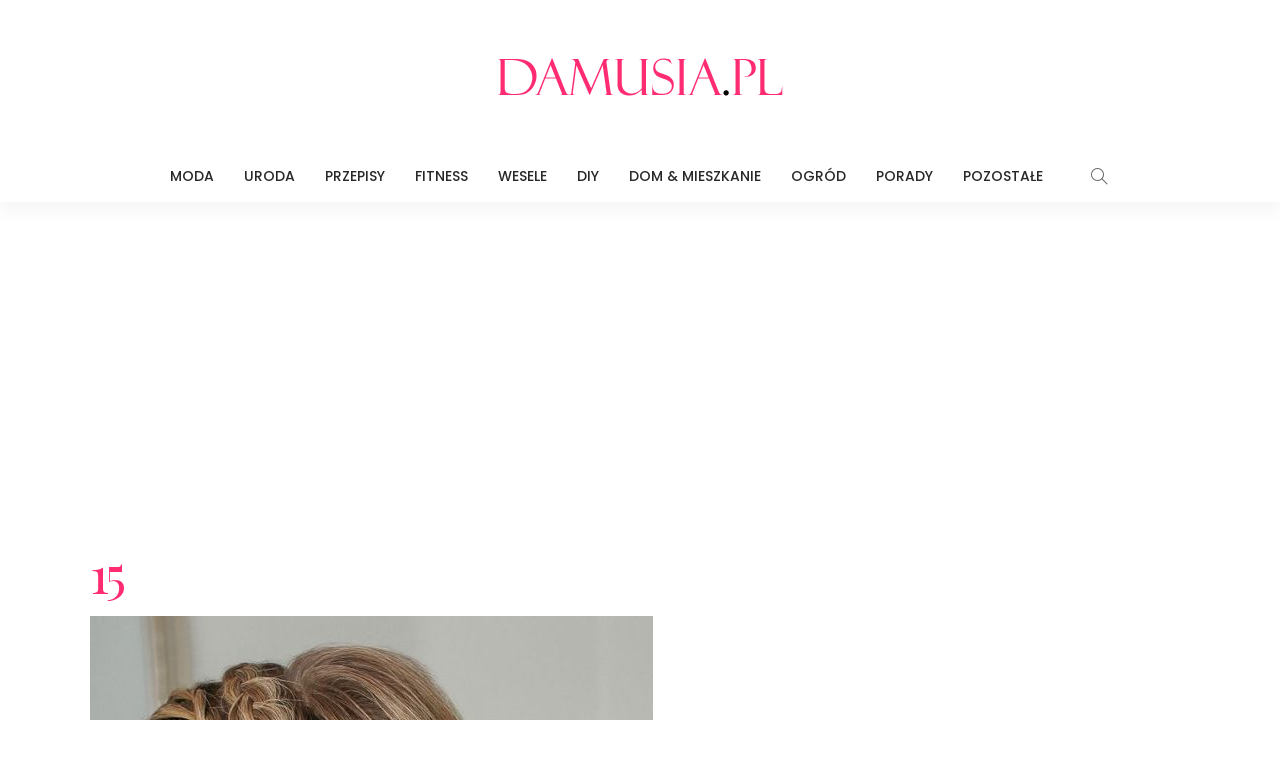

--- FILE ---
content_type: text/html; charset=UTF-8
request_url: https://damusia.pl/modne-fryzury-z-warkoczem-inspiracje/15-590/
body_size: 6252
content:
<!DOCTYPE html><html lang="pl-PL"><head><meta charset="UTF-8"/><meta http-equiv="X-UA-Compatible" content="IE=edge"><meta name="viewport" content="width=device-width, initial-scale=1.0"><meta name="google-site-verification" content="-SEocR1kfEsCO-_col6HbDMyJUUji5SNr-EEdTE6wwE" /><link rel="stylesheet" media="print" onload="this.onload=null;this.media='all';" id="ao_optimized_gfonts" href="https://fonts.googleapis.com/css?family=Yrsa%3A300%2C400%2C500%2C600%2C700%7CPlayfair+Display%3A400%2C700%7CLato%3A700%2C400%7CPoppins%3A500%2C400%2C300%2C700&amp;display=swap"><link rel="profile" href="https://gmpg.org/xfn/11"/><link rel="pingback" href="https://damusia.pl/xmlrpc.php"/> <script type="application/javascript">var newsmax_ruby_ajax_url = "https://damusia.pl/wp-admin/admin-ajax.php"</script><meta name='robots' content='index, follow, max-image-preview:large, max-snippet:-1, max-video-preview:-1' /><link media="all" href="https://damusia.pl/wp-content/cache/autoptimize/css/autoptimize_6bdb7d30e3c0faeca3d74e932f509bfc.css" rel="stylesheet"><title>15 - Damusia.pl</title><link rel="canonical" href="https://damusia.pl/modne-fryzury-z-warkoczem-inspiracje/15-590/" /><meta property="og:locale" content="pl_PL" /><meta property="og:type" content="article" /><meta property="og:title" content="15 - Damusia.pl" /><meta property="og:url" content="https://damusia.pl/modne-fryzury-z-warkoczem-inspiracje/15-590/" /><meta property="og:site_name" content="Damusia.pl" /><meta property="og:image" content="https://damusia.pl/modne-fryzury-z-warkoczem-inspiracje/15-590" /><meta property="og:image:width" content="563" /><meta property="og:image:height" content="846" /><meta property="og:image:type" content="image/jpeg" /><meta name="twitter:card" content="summary_large_image" /> <script type="application/ld+json" class="yoast-schema-graph">{"@context":"https://schema.org","@graph":[{"@type":"WebPage","@id":"https://damusia.pl/modne-fryzury-z-warkoczem-inspiracje/15-590/","url":"https://damusia.pl/modne-fryzury-z-warkoczem-inspiracje/15-590/","name":"15 - Damusia.pl","isPartOf":{"@id":"https://damusia.pl/#website"},"primaryImageOfPage":{"@id":"https://damusia.pl/modne-fryzury-z-warkoczem-inspiracje/15-590/#primaryimage"},"image":{"@id":"https://damusia.pl/modne-fryzury-z-warkoczem-inspiracje/15-590/#primaryimage"},"thumbnailUrl":"https://damusia.pl/wp-content/uploads/2020/03/15-16.jpg","datePublished":"2020-03-21T15:08:55+00:00","breadcrumb":{"@id":"https://damusia.pl/modne-fryzury-z-warkoczem-inspiracje/15-590/#breadcrumb"},"inLanguage":"pl-PL","potentialAction":[{"@type":"ReadAction","target":["https://damusia.pl/modne-fryzury-z-warkoczem-inspiracje/15-590/"]}]},{"@type":"ImageObject","inLanguage":"pl-PL","@id":"https://damusia.pl/modne-fryzury-z-warkoczem-inspiracje/15-590/#primaryimage","url":"https://damusia.pl/wp-content/uploads/2020/03/15-16.jpg","contentUrl":"https://damusia.pl/wp-content/uploads/2020/03/15-16.jpg","width":563,"height":846},{"@type":"BreadcrumbList","@id":"https://damusia.pl/modne-fryzury-z-warkoczem-inspiracje/15-590/#breadcrumb","itemListElement":[{"@type":"ListItem","position":1,"name":"Strona główna","item":"https://damusia.pl/"},{"@type":"ListItem","position":2,"name":"Modne Fryzury z Warkoczem &#8211; Najciekawsze Propozycje z Sieci","item":"https://damusia.pl/modne-fryzury-z-warkoczem-inspiracje/"},{"@type":"ListItem","position":3,"name":"15"}]},{"@type":"WebSite","@id":"https://damusia.pl/#website","url":"https://damusia.pl/","name":"Damusia.pl","description":"Praktyczne porady dla kobiet - moda, uroda, gotowanie, DIY, aranżacje wnętrz i wiele innych.","potentialAction":[{"@type":"SearchAction","target":{"@type":"EntryPoint","urlTemplate":"https://damusia.pl/?s={search_term_string}"},"query-input":{"@type":"PropertyValueSpecification","valueRequired":true,"valueName":"search_term_string"}}],"inLanguage":"pl-PL"}]}</script> <link href='https://fonts.gstatic.com' crossorigin='anonymous' rel='preconnect' /><link rel="alternate" type="application/rss+xml" title="Damusia.pl &raquo; Kanał z wpisami" href="https://damusia.pl/feed/" /><link rel="alternate" type="application/rss+xml" title="Damusia.pl &raquo; Kanał z komentarzami" href="https://damusia.pl/comments/feed/" /><link rel="alternate" type="application/rss+xml" title="Damusia.pl &raquo; 15 Kanał z komentarzami" href="https://damusia.pl/modne-fryzury-z-warkoczem-inspiracje/15-590/feed/" /><link rel="alternate" title="oEmbed (JSON)" type="application/json+oembed" href="https://damusia.pl/wp-json/oembed/1.0/embed?url=https%3A%2F%2Fdamusia.pl%2Fmodne-fryzury-z-warkoczem-inspiracje%2F15-590%2F" /><link rel="alternate" title="oEmbed (XML)" type="text/xml+oembed" href="https://damusia.pl/wp-json/oembed/1.0/embed?url=https%3A%2F%2Fdamusia.pl%2Fmodne-fryzury-z-warkoczem-inspiracje%2F15-590%2F&#038;format=xml" /> <script src="https://damusia.pl/wp-includes/js/jquery/jquery.min.js" id="jquery-core-js"></script> <link rel="https://api.w.org/" href="https://damusia.pl/wp-json/" /><link rel="alternate" title="JSON" type="application/json" href="https://damusia.pl/wp-json/wp/v2/media/24129" /><link rel="alternate" hreflang="pl-PL" href="https://damusia.pl/modne-fryzury-z-warkoczem-inspiracje/15-590/"/><link rel="alternate" hreflang="pl" href="https://damusia.pl/modne-fryzury-z-warkoczem-inspiracje/15-590/"/><link rel="icon" href="https://damusia.pl/wp-content/uploads/2017/11/fav-1.png" type="image/png"/><link rel="shortcut icon" href="https://damusia.pl/wp-content/uploads/2017/11/fav.png" /> <script data-ad-client="ca-pub-1641623845520573" async src="https://pagead2.googlesyndication.com/pagead/js/adsbygoogle.js"></script> </head><body data-rsssl=1 class="attachment wp-singular attachment-template-default single single-attachment postid-24129 attachmentid-24129 attachment-jpeg wp-theme-newsmax translatepress-pl_PL ruby-body is-holder is-navbar-sticky is-site-fullwidth is-smart-sticky is-sidebar-style-1 is-breadcrumb is-tooltips is-block-header-style-2 is-hide-excerpt is-cat-style-4 is-btn-style-1 is-entry-image-popup" data-slider_autoplay="0" data-slider_play_speed="5550" ><div class="off-canvas-wrap is-light-style is-dark-text"> <a href="#" id="ruby-off-canvas-close-btn"><i class="ruby-close-btn"></i></a><div class="off-canvas-inner"><div id="ruby-off-canvas-nav" class="off-canvas-nav-wrap"><div class="menu-m-container"><ul id="offcanvas-menu" class="off-canvas-nav-inner"><li id="menu-item-8" class="menu-item menu-item-type-taxonomy menu-item-object-category menu-item-8 is-category-2"><a href="https://damusia.pl/category/moda/">Moda</a></li><li id="menu-item-11" class="menu-item menu-item-type-taxonomy menu-item-object-category menu-item-11 is-category-3"><a href="https://damusia.pl/category/uroda/">Uroda</a></li><li id="menu-item-10" class="menu-item menu-item-type-taxonomy menu-item-object-category menu-item-10 is-category-9"><a href="https://damusia.pl/category/przepisy/">Przepisy</a></li><li id="menu-item-7" class="menu-item menu-item-type-taxonomy menu-item-object-category menu-item-7 is-category-5"><a href="https://damusia.pl/category/fitness/">Fitness</a></li><li id="menu-item-12" class="menu-item menu-item-type-taxonomy menu-item-object-category menu-item-12 is-category-10"><a href="https://damusia.pl/category/wesele/">Wesele</a></li><li id="menu-item-5" class="menu-item menu-item-type-taxonomy menu-item-object-category menu-item-5 is-category-4"><a href="https://damusia.pl/category/diy/">DIY</a></li><li id="menu-item-6" class="menu-item menu-item-type-taxonomy menu-item-object-category menu-item-6 is-category-8"><a href="https://damusia.pl/category/dom-mieszkanie/">Dom &#038; Mieszkanie</a></li><li id="menu-item-9" class="menu-item menu-item-type-taxonomy menu-item-object-category menu-item-9 is-category-7"><a href="https://damusia.pl/category/ogrod/">Ogród</a></li><li id="menu-item-27942" class="menu-item menu-item-type-taxonomy menu-item-object-category menu-item-27942 is-category-2273"><a href="https://damusia.pl/category/porady/">Porady</a></li><li id="menu-item-19" class="menu-item menu-item-type-taxonomy menu-item-object-category menu-item-19 is-category-12"><a href="https://damusia.pl/category/pozostale/">Pozostałe</a></li></ul></div></div></div></div><div id="ruby-site" class="site-outer"><div class="header-wrap header-style-6"><div class="header-inner"><div class="banner-wrap clearfix"><div class="ruby-container"><div class="banner-inner container-inner clearfix"><div class="banner-center"><div class="logo-wrap is-logo-image"  itemscope  itemtype="https://schema.org/Organization" ><div class="logo-inner"> <a href="https://damusia.pl/" class="logo" title="Damusia.pl"> <img height="90" width="300" src="https://damusia.pl/wp-content/uploads/2017/11/logo-Damusia.png" alt="Damusia.pl"> </a></div></div></div></div></div></div><div class="navbar-outer clearfix"><div class="navbar-wrap"><div class="ruby-container"><div class="navbar-inner container-inner clearfix"><div class="navbar-mobile"><div class="off-canvas-btn-wrap"><div class="off-canvas-btn"> <a href="#" class="ruby-toggle" title="off-canvas button"> <span class="icon-toggle"></span> </a></div></div><div class="logo-mobile-wrap is-logo-image"> <a href="https://damusia.pl/" class="logo-mobile" title="Damusia.pl"> <img height="90" width="300" src="https://damusia.pl/wp-content/uploads/2017/11/logo-Damusia.png" alt="Damusia.pl"> </a></div></div><div class="navbar-center"><nav id="ruby-main-menu" class="main-menu-wrap"  itemscope  itemtype="https://schema.org/SiteNavigationElement" ><div class="menu-m-container"><ul id="main-menu" class="main-menu-inner"><li class="menu-item menu-item-type-taxonomy menu-item-object-category menu-item-8 is-category-2"><a href="https://damusia.pl/category/moda/">Moda</a></li><li class="menu-item menu-item-type-taxonomy menu-item-object-category menu-item-11 is-category-3"><a href="https://damusia.pl/category/uroda/">Uroda</a></li><li class="menu-item menu-item-type-taxonomy menu-item-object-category menu-item-10 is-category-9"><a href="https://damusia.pl/category/przepisy/">Przepisy</a></li><li class="menu-item menu-item-type-taxonomy menu-item-object-category menu-item-7 is-category-5"><a href="https://damusia.pl/category/fitness/">Fitness</a></li><li class="menu-item menu-item-type-taxonomy menu-item-object-category menu-item-12 is-category-10"><a href="https://damusia.pl/category/wesele/">Wesele</a></li><li class="menu-item menu-item-type-taxonomy menu-item-object-category menu-item-5 is-category-4"><a href="https://damusia.pl/category/diy/">DIY</a></li><li class="menu-item menu-item-type-taxonomy menu-item-object-category menu-item-6 is-category-8"><a href="https://damusia.pl/category/dom-mieszkanie/">Dom &#038; Mieszkanie</a></li><li class="menu-item menu-item-type-taxonomy menu-item-object-category menu-item-9 is-category-7"><a href="https://damusia.pl/category/ogrod/">Ogród</a></li><li class="menu-item menu-item-type-taxonomy menu-item-object-category menu-item-27942 is-category-2273"><a href="https://damusia.pl/category/porady/">Porady</a></li><li class="menu-item menu-item-type-taxonomy menu-item-object-category menu-item-19 is-category-12"><a href="https://damusia.pl/category/pozostale/">Pozostałe</a></li></ul></div></nav><div class="navbar-right"><div class="navbar-search mobile-hide"> <a href="#" id="ruby-navbar-search-icon" data-mfp-src="#ruby-header-search-popup" data-effect="mpf-ruby-effect header-search-popup-outer" title="search" class="navbar-search-icon"> <i class="icon-simple icon-magnifier"></i> </a></div></div></div></div></div></div></div></div><div id="ruby-header-search-popup" class="header-search-popup mfp-hide mfp-animation"><div class="header-search-popup-inner is-light-text"><form class="search-form" method="get" action="https://damusia.pl/"><fieldset> <input id="ruby-search-input" type="text" class="field" name="s" value="" placeholder="Type to search&hellip;" autocomplete="off"> <button type="submit" value="" class="btn"><i class="icon-simple icon-magnifier" aria-hidden="true"></i></button></fieldset><div class="header-search-result"></div></form></div></div></div><div class="site-wrap"><div class="site-mask"></div><div class="site-inner"><div class="ruby-page-wrap ruby-section row is-sidebar-none ruby-container single-wrap page-wrap"><div id="site-breadcrumb" class="breadcrumb-outer"><div class="breadcrumb-wrap"><div class="breadcrumb-inner ruby-container"></div></div></div><div class="ruby-content-wrap single-inner content-without-sidebar col-xs-12" ><article id="24129" class="post-24129 attachment type-attachment status-inherit hentry"  itemscope  itemtype="https://schema.org/Article" ><div class="single-page-header single-post-header"><div class="single-title post-title entry-title is-size-1"><h1>15</h1></div><div class="entry-attachment"><img width="563" height="846" src="https://damusia.pl/wp-content/uploads/2020/03/15-16.jpg" class="attachment-full size-full" alt="" decoding="async" fetchpriority="high" srcset="https://damusia.pl/wp-content/uploads/2020/03/15-16.jpg 563w, https://damusia.pl/wp-content/uploads/2020/03/15-16-200x300.jpg 200w" sizes="(max-width: 563px) 100vw, 563px" /></div></div><div class="entry single-entry"></div><div class="single-post-box single-post-box-comment"><div class="box-comment-content"><div id="comments" class="comments-area"><div id="respond" class="comment-respond"><h3 id="reply-title" class="comment-reply-title">Dodaj komentarz <small><a rel="nofollow" id="cancel-comment-reply-link" href="/modne-fryzury-z-warkoczem-inspiracje/15-590/#respond" style="display:none;">Anuluj pisanie odpowiedzi</a></small></h3><form action="https://damusia.pl/wp-comments-post.php" method="post" id="commentform" class="comment-form"><p class="comment-form comment-form-comment"><label for="comment" >Napisz swój komentarz</label><textarea id="comment" name="comment" cols="45" rows="8" aria-required="true" placeholder="Napisz swój komentarz..."></textarea></p><p class="comment-form comment-form-author"><label for="author" >Name</label><input id="author" name="author" type="text" placeholder="Name..." size="30"  aria-required='true' /></p><p class="comment-form comment-form-email"><label for="email" >Email</label><input id="email" name="email" type="text" placeholder="Email..."  aria-required='true' /></p><p class="comment-form-cookies-consent"><input id="wp-comment-cookies-consent" name="wp-comment-cookies-consent" type="checkbox" value="yes" /> <label for="wp-comment-cookies-consent">Zapamiętaj moje dane w przeglądarce podczas pisania kolejnych komentarzy.</label></p><p class="aiowps-captcha hide-when-displaying-tfa-input"><label for="aiowps-captcha-answer-696d54837cdad">Podaj wynik (liczba):</label><div class="aiowps-captcha-equation hide-when-displaying-tfa-input"><strong>pięć &#43; 10 = <input type="hidden" name="aiowps-captcha-string-info" class="aiowps-captcha-string-info" value="9at92d04t6" /><input type="hidden" name="aiowps-captcha-temp-string" class="aiowps-captcha-temp-string" value="1768772739" /><input type="text" size="2" id="aiowps-captcha-answer-696d54837cdad" class="aiowps-captcha-answer" name="aiowps-captcha-answer" value="" autocomplete="off" /></strong></div></p><p class="form-submit"><input name="submit" type="submit" id="comment-submit" class="clearfix" value="Opublikuj komentarz" /> <input type='hidden' name='comment_post_ID' value='24129' id='comment_post_ID' /> <input type='hidden' name='comment_parent' id='comment_parent' value='0' /></p><p class="comment-form-aios-antibot-keys"><input type="hidden" name="ptzytmu4" value="ac31r1p3agzg" ><input type="hidden" name="24bi85fx" value="p4t57lxq2rt1" ><input type="hidden" name="bm3z4c3g" value="rzf60hxqicsm" ><input type="hidden" name="aios_antibot_keys_expiry" id="aios_antibot_keys_expiry" value="1768780800"></p></form></div></div></div></div></article></div></div><div id="ruby-footer" class="footer-wrap footer-style-2 is-light-text"><div class="footer-inner"><div class="footer-column-wrap"><div class="ruby-container"><div class="footer-column-inner row clearfix"><div class="sidebar-footer col-sm-3 col-xs-12" role="complementary"><div id="newsmax_ruby_sb_widget_post-3" class="widget sb-widget-post"><div class="block-title widget-title"><h3>Najnowsze wpisy z kategorii PRZEPISY</h3></div><div class="widget-post-block-outer is-style-3"><div id="block_newsmax_ruby_sb_widget_post-3" class="ruby-block-wrap block-widget-post is-ajax-pagination is-dark-block is-fullwidth" data-block_id= block_newsmax_ruby_sb_widget_post-3 data-block_name= newsmax_ruby_block_widget_post data-posts_per_page= 3 data-block_page_max= 170 data-block_page_current= 1 data-category_id= 9 data-orderby= date_post data-block_style= 3 ><div class="ruby-block-inner"><div class="block-content-wrap"><div class="block-content-inner clearfix row"><div class="post-outer"><article class="post-wrap post-list post-list-6"><div class="post-body"><h2 class="post-title entry-title is-size-4"><a class="post-title-link" href="https://damusia.pl/ciasta-ze-sliwkami-najlepsze-przepisy/" rel="bookmark" title="Ciasta ze śliwkami &#8211; najlepsze przepisy">Ciasta ze śliwkami &#8211; najlepsze przepisy</a></h2><div class="post-meta-info is-show-icon"><div class="post-meta-info-left"><span class="meta-info-el meta-info-date"><i class="icon-simple icon-clock"></i><span>12 sierpnia 2025</span></span></div></div></div></article></div><div class="post-outer"><article class="post-wrap post-list post-list-6"><div class="post-body"><h2 class="post-title entry-title is-size-4"><a class="post-title-link" href="https://damusia.pl/ciasta-z-owocami-najlepsze-przepisy/" rel="bookmark" title="Ciasta z owocami &#8211; najlepsze przepisy dla każdego">Ciasta z owocami &#8211; najlepsze przepisy dla każdego</a></h2><div class="post-meta-info is-show-icon"><div class="post-meta-info-left"><span class="meta-info-el meta-info-date"><i class="icon-simple icon-clock"></i><span>28 maja 2024</span></span></div></div></div></article></div><div class="post-outer"><article class="post-wrap post-list post-list-6"><div class="post-body"><h2 class="post-title entry-title is-size-4"><a class="post-title-link" href="https://damusia.pl/pyszne-dania-z-makaronem/" rel="bookmark" title="TOP 10 przepisów na pyszne dania z makaronem">TOP 10 przepisów na pyszne dania z makaronem</a></h2><div class="post-meta-info is-show-icon"><div class="post-meta-info-left"><span class="meta-info-el meta-info-date"><i class="icon-simple icon-clock"></i><span>13 maja 2024</span></span></div></div></div></article></div></div></div><div class="block-footer clearfix"><div class="ajax-pagination ajax-nextprev clearfix"><a href="#" class="ajax-pagination-link ajax-link ajax-prev is-disable" data-ajax_pagination_link ="prev"><i class="icon-simple icon-arrow-left"></i></a><a href="#" class="ajax-pagination-link ajax-link ajax-next" data-ajax_pagination_link ="next"><i class="icon-simple icon-arrow-right"></i></a></div></div></div></div></div></div></div><div class="sidebar-footer col-sm-3 col-xs-12" role="complementary"><div id="newsmax_ruby_sb_widget_post-4" class="widget sb-widget-post"><div class="block-title widget-title"><h3>Najnowsze wpisy z kategorii MODA</h3></div><div class="widget-post-block-outer is-style-3"><div id="block_newsmax_ruby_sb_widget_post-4" class="ruby-block-wrap block-widget-post is-ajax-pagination is-dark-block is-fullwidth" data-block_id= block_newsmax_ruby_sb_widget_post-4 data-block_name= newsmax_ruby_block_widget_post data-posts_per_page= 3 data-block_page_max= 52 data-block_page_current= 1 data-category_id= 2 data-orderby= date_post data-block_style= 3 ><div class="ruby-block-inner"><div class="block-content-wrap"><div class="block-content-inner clearfix row"><div class="post-outer"><article class="post-wrap post-list post-list-6"><div class="post-body"><h2 class="post-title entry-title is-size-4"><a class="post-title-link" href="https://damusia.pl/ubrania-dla-dziewczynek/" rel="bookmark" title="Ubrania dla dziewczynek – jak wybrać modne i wygodne modele na każdy dzień?">Ubrania dla dziewczynek – jak wybrać modne i wygodne modele na każdy dzień?</a></h2><div class="post-meta-info is-show-icon"><div class="post-meta-info-left"><span class="meta-info-el meta-info-date"><i class="icon-simple icon-clock"></i><span>25 października 2025</span></span></div></div></div></article></div><div class="post-outer"><article class="post-wrap post-list post-list-6"><div class="post-body"><h2 class="post-title entry-title is-size-4"><a class="post-title-link" href="https://damusia.pl/zloty-naszyjnik-damski-jak-wybrac-idealny-model/" rel="bookmark" title="Złoty naszyjnik damski &#8211; jak wybrać idealny model">Złoty naszyjnik damski &#8211; jak wybrać idealny model</a></h2><div class="post-meta-info is-show-icon"><div class="post-meta-info-left"><span class="meta-info-el meta-info-date"><i class="icon-simple icon-clock"></i><span>6 marca 2024</span></span></div></div></div></article></div><div class="post-outer"><article class="post-wrap post-list post-list-6"><div class="post-body"><h2 class="post-title entry-title is-size-4"><a class="post-title-link" href="https://damusia.pl/czarne-torebki-damskie-elegancki-klasyk-na-jesien-2023/" rel="bookmark" title="Czarne torebki damskie — elegancki klasyk na jesień 2023">Czarne torebki damskie — elegancki klasyk na jesień 2023</a></h2><div class="post-meta-info is-show-icon"><div class="post-meta-info-left"><span class="meta-info-el meta-info-date"><i class="icon-simple icon-clock"></i><span>12 października 2023</span></span></div></div></div></article></div></div></div><div class="block-footer clearfix"><div class="ajax-pagination ajax-nextprev clearfix"><a href="#" class="ajax-pagination-link ajax-link ajax-prev is-disable" data-ajax_pagination_link ="prev"><i class="icon-simple icon-arrow-left"></i></a><a href="#" class="ajax-pagination-link ajax-link ajax-next" data-ajax_pagination_link ="next"><i class="icon-simple icon-arrow-right"></i></a></div></div></div></div></div></div></div><div class="sidebar-footer col-sm-3 col-xs-12" role="complementary"><div id="newsmax_ruby_sb_widget_post-2" class="widget sb-widget-post"><div class="block-title widget-title"><h3>Najnowsze wpisy z kategorii DIY</h3></div><div class="widget-post-block-outer is-style-3"><div id="block_newsmax_ruby_sb_widget_post-2" class="ruby-block-wrap block-widget-post is-ajax-pagination is-dark-block is-fullwidth" data-block_id= block_newsmax_ruby_sb_widget_post-2 data-block_name= newsmax_ruby_block_widget_post data-posts_per_page= 3 data-block_page_max= 83 data-block_page_current= 1 data-category_id= 4 data-orderby= date_post data-block_style= 3 ><div class="ruby-block-inner"><div class="block-content-wrap"><div class="block-content-inner clearfix row"><div class="post-outer"><article class="post-wrap post-list post-list-6"><div class="post-body"><h2 class="post-title entry-title is-size-4"><a class="post-title-link" href="https://damusia.pl/wience-wielkanocne/" rel="bookmark" title="Wieńce Wielkanocne &#8211; TOP 27 Inspiracji na Wielkanocne Dekoracje do Domu">Wieńce Wielkanocne &#8211; TOP 27 Inspiracji na Wielkanocne Dekoracje do Domu</a></h2><div class="post-meta-info is-show-icon"><div class="post-meta-info-left"><span class="meta-info-el meta-info-date"><i class="icon-simple icon-clock"></i><span>2 lutego 2023</span></span></div></div></div></article></div><div class="post-outer"><article class="post-wrap post-list post-list-6"><div class="post-body"><h2 class="post-title entry-title is-size-4"><a class="post-title-link" href="https://damusia.pl/swiateczne-dekoracje-do-salonu/" rel="bookmark" title="Świąteczne Dekoracje do Salonu &#8211; TOP 24 Ciekawe Inspiracje na Święta">Świąteczne Dekoracje do Salonu &#8211; TOP 24 Ciekawe Inspiracje na Święta</a></h2><div class="post-meta-info is-show-icon"><div class="post-meta-info-left"><span class="meta-info-el meta-info-date"><i class="icon-simple icon-clock"></i><span>16 grudnia 2022</span></span></div></div></div></article></div><div class="post-outer"><article class="post-wrap post-list post-list-6"><div class="post-body"><h2 class="post-title entry-title is-size-4"><a class="post-title-link" href="https://damusia.pl/swiateczne-dekoracje-z-pomaranczy/" rel="bookmark" title="Świąteczne Dekoracje z Pomarańczy: TOP 20 DIY Pomysłów na Świąteczne Ozdoby">Świąteczne Dekoracje z Pomarańczy: TOP 20 DIY Pomysłów na Świąteczne Ozdoby</a></h2><div class="post-meta-info is-show-icon"><div class="post-meta-info-left"><span class="meta-info-el meta-info-date"><i class="icon-simple icon-clock"></i><span>15 grudnia 2022</span></span></div></div></div></article></div></div></div><div class="block-footer clearfix"><div class="ajax-pagination ajax-nextprev clearfix"><a href="#" class="ajax-pagination-link ajax-link ajax-prev is-disable" data-ajax_pagination_link ="prev"><i class="icon-simple icon-arrow-left"></i></a><a href="#" class="ajax-pagination-link ajax-link ajax-next" data-ajax_pagination_link ="next"><i class="icon-simple icon-arrow-right"></i></a></div></div></div></div></div></div></div><div class="sidebar-footer col-sm-3 col-xs-12" role="complementary"><div id="custom_html-4" class="widget_text widget widget_custom_html"><div class="widget-title block-title"><h3>Zobacz także:</h3></div><div class="textwidget custom-html-widget"><a href="https://paznokciowo.pl" alt="inspiracje na paznokcie" target="blank">Paznokciowo.pl</a> <br> <a href="https://modnepaznokcie.pl" alt="modne paznokcie" target="blank">ModnePaznokcie.pl</a> <br> <a href="http://przepiski.pl" alt="szybkie przepisy" target="blank">Przepiski.pl</a> <br> <a href="http://babskieporady.pl" alt="babskie porady" target="blank">BabskiePorady.pl</a></div></div><div id="custom_html-5" class="widget_text widget widget_custom_html"><div class="textwidget custom-html-widget"><hr> <a href="http://katalogsmakow.pl" target="_blank" title="Przepisy na każdą okazję - Katalog Smaków"><img src="https://widget.katalogsmakow.pl/baner/katalogsmakow-125-black.jpg" alt="Przepisy na każdą okazję - Katalog Smaków" /></a></div></div></div></div></div></div></div><div id="ruby-copyright" class="footer-copyright-wrap copyright-without-nav"><div class="ruby-container"><div class="copyright-inner clearfix"><p class="copyright-text">© 2024 <a href="https://damusia.pl">Damusia.pl</a> | <a href="https://damusia.pl/o-nas/">O Nas</a> | <a href="https://damusia.pl/polityka-prywatnosci/">Polityka prywatności</a> | <a href="https://damusia.pl/kontakt/">Kontakt</a></p></div></div></div></div></div></div></div> <template id="tp-language" data-tp-language="pl_PL"></template><script type="speculationrules">{"prefetch":[{"source":"document","where":{"and":[{"href_matches":"/*"},{"not":{"href_matches":["/wp-*.php","/wp-admin/*","/wp-content/uploads/*","/wp-content/*","/wp-content/plugins/*","/wp-content/themes/newsmax/*","/*\\?(.+)"]}},{"not":{"selector_matches":"a[rel~=\"nofollow\"]"}},{"not":{"selector_matches":".no-prefetch, .no-prefetch a"}}]},"eagerness":"conservative"}]}</script> <script id="aios-front-js-js-extra">var AIOS_FRONT = {"ajaxurl":"https://damusia.pl/wp-admin/admin-ajax.php","ajax_nonce":"20bb1ad45f"};
//# sourceURL=aios-front-js-js-extra</script>  <script async src="https://www.googletagmanager.com/gtag/js?id=UA-110319954-1"></script> <script>window.dataLayer = window.dataLayer || [];
  function gtag(){dataLayer.push(arguments);}
  gtag('js', new Date());

  gtag('config', 'UA-110319954-1');</script> <script defer src="https://damusia.pl/wp-content/cache/autoptimize/js/autoptimize_903bbfc18f926465c0be11f4d60741eb.js"></script></body></html>

--- FILE ---
content_type: text/html; charset=utf-8
request_url: https://www.google.com/recaptcha/api2/aframe
body_size: 266
content:
<!DOCTYPE HTML><html><head><meta http-equiv="content-type" content="text/html; charset=UTF-8"></head><body><script nonce="V1IPslKd-Z3BmysPuCdEzA">/** Anti-fraud and anti-abuse applications only. See google.com/recaptcha */ try{var clients={'sodar':'https://pagead2.googlesyndication.com/pagead/sodar?'};window.addEventListener("message",function(a){try{if(a.source===window.parent){var b=JSON.parse(a.data);var c=clients[b['id']];if(c){var d=document.createElement('img');d.src=c+b['params']+'&rc='+(localStorage.getItem("rc::a")?sessionStorage.getItem("rc::b"):"");window.document.body.appendChild(d);sessionStorage.setItem("rc::e",parseInt(sessionStorage.getItem("rc::e")||0)+1);localStorage.setItem("rc::h",'1768772742148');}}}catch(b){}});window.parent.postMessage("_grecaptcha_ready", "*");}catch(b){}</script></body></html>

--- FILE ---
content_type: text/css
request_url: https://damusia.pl/wp-content/cache/autoptimize/css/autoptimize_6bdb7d30e3c0faeca3d74e932f509bfc.css
body_size: 54669
content:
img:is([sizes=auto i],[sizes^="auto," i]){contain-intrinsic-size:3000px 1500px}
.btn.shortcode-btn{display:inline-block;margin-right:10px;margin-bottom:20px;padding:7px 15px;-webkit-border-radius:4px;border-radius:4px;background-color:#282828;color:#fff !important;text-decoration:none !important;font-size:12px;line-height:1.5;-webkit-transition:all .2s;-moz-transition:all .2s;-ms-transition:all .2s;-o-transition:all .2s;transition:all .2s}.btn.shortcode-btn:hover,.btn.shortcode-btn:focus{background-color:#ff4545 !important}.btn.shortcode-btn.is-round{border-radius:18px}.btn.shortcode-btn.is-3d{position:relative;z-index:2;border-radius:6px}.btn.shortcode-btn.is-3d:after{position:absolute;top:3px;right:0;bottom:-3px;left:0;z-index:-1;border-radius:6px;background-color:inherit;content:'';opacity:.7}.shortcode-dropcap.is-default{display:block;float:left;margin:0 15px 0 0;vertical-align:middle;text-align:center;text-transform:uppercase !important;font-size:60px;line-height:1.2em}.shortcode-dropcap.is-background{display:block;float:left;margin:0 15px 0 0;margin-top:2px;padding:15px;background-color:#282828;color:#fff;text-align:center;text-transform:uppercase !important;font-size:40px;line-height:40px !important}.shortcode-accordion{display:block;margin-top:20px;margin-bottom:30px;border-radius:4px;-webkit-border-radius:4px;padding:15px 20px 25px;background-color:#fafafa}.shortcode-accordion h3.accordion-item-title{margin-top:20px;padding-bottom:10px;margin-bottom:0;border-bottom:1px dashed rgba(28,28,28,.1);font-size:16px;cursor:pointer}.shortcode-accordion h3.accordion-item-title:before{display:inline-block;margin-right:7px;content:'+'}.accordion-item-content{display:none;margin:0;padding:20px;background-color:#fff;border-radius:4px;-webkit-border-radius:4px}.shortcode-row{display:block;margin-left:-20px !important;margin-right:-20px !important;margin-bottom:30px}.shortcode-col{padding-right:20px !important;padding-left:20px !important}.content-without-sidebar .shortcode-fullimg{display:block;margin:2em 0}.shortcode-fullimg.fullimg-loaded img{max-width:none !important;-webkit-transition:all .2s;-moz-transition:all .2s;-ms-transition:all .2s;-o-transition:all .2s;transition:all .2s}.content-without-sidebar .shortcode-fullimg img{opacity:0}.shortcode-fullimg.is-img-show img{opacity:1 !important}@media only screen and (max-width:991px){.shortcode-row{display:block;margin-left:-10px !important;margin-right:-10px !important}.shortcode-col{padding-right:10px !important;padding-left:10px !important}}@media only screen and (max-width:767px){.shortcode-col{margin-bottom:20px}.shortcode-col:last-child{margin-bottom:0}}
:root{--wp-block-synced-color:#7a00df;--wp-block-synced-color--rgb:122,0,223;--wp-bound-block-color:var(--wp-block-synced-color);--wp-editor-canvas-background:#ddd;--wp-admin-theme-color:#007cba;--wp-admin-theme-color--rgb:0,124,186;--wp-admin-theme-color-darker-10:#006ba1;--wp-admin-theme-color-darker-10--rgb:0,107,160.5;--wp-admin-theme-color-darker-20:#005a87;--wp-admin-theme-color-darker-20--rgb:0,90,135;--wp-admin-border-width-focus:2px}@media (min-resolution:192dpi){:root{--wp-admin-border-width-focus:1.5px}}.wp-element-button{cursor:pointer}:root .has-very-light-gray-background-color{background-color:#eee}:root .has-very-dark-gray-background-color{background-color:#313131}:root .has-very-light-gray-color{color:#eee}:root .has-very-dark-gray-color{color:#313131}:root .has-vivid-green-cyan-to-vivid-cyan-blue-gradient-background{background:linear-gradient(135deg,#00d084,#0693e3)}:root .has-purple-crush-gradient-background{background:linear-gradient(135deg,#34e2e4,#4721fb 50%,#ab1dfe)}:root .has-hazy-dawn-gradient-background{background:linear-gradient(135deg,#faaca8,#dad0ec)}:root .has-subdued-olive-gradient-background{background:linear-gradient(135deg,#fafae1,#67a671)}:root .has-atomic-cream-gradient-background{background:linear-gradient(135deg,#fdd79a,#004a59)}:root .has-nightshade-gradient-background{background:linear-gradient(135deg,#330968,#31cdcf)}:root .has-midnight-gradient-background{background:linear-gradient(135deg,#020381,#2874fc)}:root{--wp--preset--font-size--normal:16px;--wp--preset--font-size--huge:42px}.has-regular-font-size{font-size:1em}.has-larger-font-size{font-size:2.625em}.has-normal-font-size{font-size:var(--wp--preset--font-size--normal)}.has-huge-font-size{font-size:var(--wp--preset--font-size--huge)}.has-text-align-center{text-align:center}.has-text-align-left{text-align:left}.has-text-align-right{text-align:right}.has-fit-text{white-space:nowrap!important}#end-resizable-editor-section{display:none}.aligncenter{clear:both}.items-justified-left{justify-content:flex-start}.items-justified-center{justify-content:center}.items-justified-right{justify-content:flex-end}.items-justified-space-between{justify-content:space-between}.screen-reader-text{border:0;clip-path:inset(50%);height:1px;margin:-1px;overflow:hidden;padding:0;position:absolute;width:1px;word-wrap:normal!important}.screen-reader-text:focus{background-color:#ddd;clip-path:none;color:#444;display:block;font-size:1em;height:auto;left:5px;line-height:normal;padding:15px 23px 14px;text-decoration:none;top:5px;width:auto;z-index:100000}html :where(.has-border-color){border-style:solid}html :where([style*=border-top-color]){border-top-style:solid}html :where([style*=border-right-color]){border-right-style:solid}html :where([style*=border-bottom-color]){border-bottom-style:solid}html :where([style*=border-left-color]){border-left-style:solid}html :where([style*=border-width]){border-style:solid}html :where([style*=border-top-width]){border-top-style:solid}html :where([style*=border-right-width]){border-right-style:solid}html :where([style*=border-bottom-width]){border-bottom-style:solid}html :where([style*=border-left-width]){border-left-style:solid}html :where(img[class*=wp-image-]){height:auto;max-width:100%}:where(figure){margin:0 0 1em}html :where(.is-position-sticky){--wp-admin--admin-bar--position-offset:var(--wp-admin--admin-bar--height,0px)}@media screen and (max-width:600px){html :where(.is-position-sticky){--wp-admin--admin-bar--position-offset:0px}}
:root{--wp--preset--aspect-ratio--square:1;--wp--preset--aspect-ratio--4-3:4/3;--wp--preset--aspect-ratio--3-4:3/4;--wp--preset--aspect-ratio--3-2:3/2;--wp--preset--aspect-ratio--2-3:2/3;--wp--preset--aspect-ratio--16-9:16/9;--wp--preset--aspect-ratio--9-16:9/16;--wp--preset--color--black:#000;--wp--preset--color--cyan-bluish-gray:#abb8c3;--wp--preset--color--white:#fff;--wp--preset--color--pale-pink:#f78da7;--wp--preset--color--vivid-red:#cf2e2e;--wp--preset--color--luminous-vivid-orange:#ff6900;--wp--preset--color--luminous-vivid-amber:#fcb900;--wp--preset--color--light-green-cyan:#7bdcb5;--wp--preset--color--vivid-green-cyan:#00d084;--wp--preset--color--pale-cyan-blue:#8ed1fc;--wp--preset--color--vivid-cyan-blue:#0693e3;--wp--preset--color--vivid-purple:#9b51e0;--wp--preset--gradient--vivid-cyan-blue-to-vivid-purple:linear-gradient(135deg,#0693e3 0%,#9b51e0 100%);--wp--preset--gradient--light-green-cyan-to-vivid-green-cyan:linear-gradient(135deg,#7adcb4 0%,#00d082 100%);--wp--preset--gradient--luminous-vivid-amber-to-luminous-vivid-orange:linear-gradient(135deg,#fcb900 0%,#ff6900 100%);--wp--preset--gradient--luminous-vivid-orange-to-vivid-red:linear-gradient(135deg,#ff6900 0%,#cf2e2e 100%);--wp--preset--gradient--very-light-gray-to-cyan-bluish-gray:linear-gradient(135deg,#eee 0%,#a9b8c3 100%);--wp--preset--gradient--cool-to-warm-spectrum:linear-gradient(135deg,#4aeadc 0%,#9778d1 20%,#cf2aba 40%,#ee2c82 60%,#fb6962 80%,#fef84c 100%);--wp--preset--gradient--blush-light-purple:linear-gradient(135deg,#ffceec 0%,#9896f0 100%);--wp--preset--gradient--blush-bordeaux:linear-gradient(135deg,#fecda5 0%,#fe2d2d 50%,#6b003e 100%);--wp--preset--gradient--luminous-dusk:linear-gradient(135deg,#ffcb70 0%,#c751c0 50%,#4158d0 100%);--wp--preset--gradient--pale-ocean:linear-gradient(135deg,#fff5cb 0%,#b6e3d4 50%,#33a7b5 100%);--wp--preset--gradient--electric-grass:linear-gradient(135deg,#caf880 0%,#71ce7e 100%);--wp--preset--gradient--midnight:linear-gradient(135deg,#020381 0%,#2874fc 100%);--wp--preset--font-size--small:13px;--wp--preset--font-size--medium:20px;--wp--preset--font-size--large:36px;--wp--preset--font-size--x-large:42px;--wp--preset--spacing--20:.44rem;--wp--preset--spacing--30:.67rem;--wp--preset--spacing--40:1rem;--wp--preset--spacing--50:1.5rem;--wp--preset--spacing--60:2.25rem;--wp--preset--spacing--70:3.38rem;--wp--preset--spacing--80:5.06rem;--wp--preset--shadow--natural:6px 6px 9px rgba(0,0,0,.2);--wp--preset--shadow--deep:12px 12px 50px rgba(0,0,0,.4);--wp--preset--shadow--sharp:6px 6px 0px rgba(0,0,0,.2);--wp--preset--shadow--outlined:6px 6px 0px -3px #fff,6px 6px #000;--wp--preset--shadow--crisp:6px 6px 0px #000}:where(.is-layout-flex){gap:.5em}:where(.is-layout-grid){gap:.5em}body .is-layout-flex{display:flex}.is-layout-flex{flex-wrap:wrap;align-items:center}.is-layout-flex>:is(*,div){margin:0}body .is-layout-grid{display:grid}.is-layout-grid>:is(*,div){margin:0}:where(.wp-block-columns.is-layout-flex){gap:2em}:where(.wp-block-columns.is-layout-grid){gap:2em}:where(.wp-block-post-template.is-layout-flex){gap:1.25em}:where(.wp-block-post-template.is-layout-grid){gap:1.25em}.has-black-color{color:var(--wp--preset--color--black) !important}.has-cyan-bluish-gray-color{color:var(--wp--preset--color--cyan-bluish-gray) !important}.has-white-color{color:var(--wp--preset--color--white) !important}.has-pale-pink-color{color:var(--wp--preset--color--pale-pink) !important}.has-vivid-red-color{color:var(--wp--preset--color--vivid-red) !important}.has-luminous-vivid-orange-color{color:var(--wp--preset--color--luminous-vivid-orange) !important}.has-luminous-vivid-amber-color{color:var(--wp--preset--color--luminous-vivid-amber) !important}.has-light-green-cyan-color{color:var(--wp--preset--color--light-green-cyan) !important}.has-vivid-green-cyan-color{color:var(--wp--preset--color--vivid-green-cyan) !important}.has-pale-cyan-blue-color{color:var(--wp--preset--color--pale-cyan-blue) !important}.has-vivid-cyan-blue-color{color:var(--wp--preset--color--vivid-cyan-blue) !important}.has-vivid-purple-color{color:var(--wp--preset--color--vivid-purple) !important}.has-black-background-color{background-color:var(--wp--preset--color--black) !important}.has-cyan-bluish-gray-background-color{background-color:var(--wp--preset--color--cyan-bluish-gray) !important}.has-white-background-color{background-color:var(--wp--preset--color--white) !important}.has-pale-pink-background-color{background-color:var(--wp--preset--color--pale-pink) !important}.has-vivid-red-background-color{background-color:var(--wp--preset--color--vivid-red) !important}.has-luminous-vivid-orange-background-color{background-color:var(--wp--preset--color--luminous-vivid-orange) !important}.has-luminous-vivid-amber-background-color{background-color:var(--wp--preset--color--luminous-vivid-amber) !important}.has-light-green-cyan-background-color{background-color:var(--wp--preset--color--light-green-cyan) !important}.has-vivid-green-cyan-background-color{background-color:var(--wp--preset--color--vivid-green-cyan) !important}.has-pale-cyan-blue-background-color{background-color:var(--wp--preset--color--pale-cyan-blue) !important}.has-vivid-cyan-blue-background-color{background-color:var(--wp--preset--color--vivid-cyan-blue) !important}.has-vivid-purple-background-color{background-color:var(--wp--preset--color--vivid-purple) !important}.has-black-border-color{border-color:var(--wp--preset--color--black) !important}.has-cyan-bluish-gray-border-color{border-color:var(--wp--preset--color--cyan-bluish-gray) !important}.has-white-border-color{border-color:var(--wp--preset--color--white) !important}.has-pale-pink-border-color{border-color:var(--wp--preset--color--pale-pink) !important}.has-vivid-red-border-color{border-color:var(--wp--preset--color--vivid-red) !important}.has-luminous-vivid-orange-border-color{border-color:var(--wp--preset--color--luminous-vivid-orange) !important}.has-luminous-vivid-amber-border-color{border-color:var(--wp--preset--color--luminous-vivid-amber) !important}.has-light-green-cyan-border-color{border-color:var(--wp--preset--color--light-green-cyan) !important}.has-vivid-green-cyan-border-color{border-color:var(--wp--preset--color--vivid-green-cyan) !important}.has-pale-cyan-blue-border-color{border-color:var(--wp--preset--color--pale-cyan-blue) !important}.has-vivid-cyan-blue-border-color{border-color:var(--wp--preset--color--vivid-cyan-blue) !important}.has-vivid-purple-border-color{border-color:var(--wp--preset--color--vivid-purple) !important}.has-vivid-cyan-blue-to-vivid-purple-gradient-background{background:var(--wp--preset--gradient--vivid-cyan-blue-to-vivid-purple) !important}.has-light-green-cyan-to-vivid-green-cyan-gradient-background{background:var(--wp--preset--gradient--light-green-cyan-to-vivid-green-cyan) !important}.has-luminous-vivid-amber-to-luminous-vivid-orange-gradient-background{background:var(--wp--preset--gradient--luminous-vivid-amber-to-luminous-vivid-orange) !important}.has-luminous-vivid-orange-to-vivid-red-gradient-background{background:var(--wp--preset--gradient--luminous-vivid-orange-to-vivid-red) !important}.has-very-light-gray-to-cyan-bluish-gray-gradient-background{background:var(--wp--preset--gradient--very-light-gray-to-cyan-bluish-gray) !important}.has-cool-to-warm-spectrum-gradient-background{background:var(--wp--preset--gradient--cool-to-warm-spectrum) !important}.has-blush-light-purple-gradient-background{background:var(--wp--preset--gradient--blush-light-purple) !important}.has-blush-bordeaux-gradient-background{background:var(--wp--preset--gradient--blush-bordeaux) !important}.has-luminous-dusk-gradient-background{background:var(--wp--preset--gradient--luminous-dusk) !important}.has-pale-ocean-gradient-background{background:var(--wp--preset--gradient--pale-ocean) !important}.has-electric-grass-gradient-background{background:var(--wp--preset--gradient--electric-grass) !important}.has-midnight-gradient-background{background:var(--wp--preset--gradient--midnight) !important}.has-small-font-size{font-size:var(--wp--preset--font-size--small) !important}.has-medium-font-size{font-size:var(--wp--preset--font-size--medium) !important}.has-large-font-size{font-size:var(--wp--preset--font-size--large) !important}.has-x-large-font-size{font-size:var(--wp--preset--font-size--x-large) !important}
/*! This file is auto-generated */
.wp-block-button__link{color:#fff;background-color:#32373c;border-radius:9999px;box-shadow:none;text-decoration:none;padding:calc(.667em + 2px) calc(1.333em + 2px);font-size:1.125em}.wp-block-file__button{background:#32373c;color:#fff;text-decoration:none}
.menu-item-object-language_switcher .trp-flag-image{display:inline-block;margin:-1px 5px;vertical-align:baseline;padding:0;border:0;border-radius:0}#wp-admin-bar-wp-rocket .trp-flag-image{width:18px !important;height:12px !important}.trp-language-switcher{height:42px;position:relative;box-sizing:border-box;width:200px;text-overflow:ellipsis;white-space:nowrap}.trp-language-switcher>div{box-sizing:border-box;padding:4px 20px 3px 13px;border:1.5px solid #949494;border-radius:2px;background-image:url(//damusia.pl/wp-content/plugins/translatepress-multilingual/assets/css/../../assets/images/arrow-down-3101.svg);background-repeat:no-repeat;background-position:calc(100% - 20px) calc(1em + 2px),
            calc(100% - 3px) calc(1em + 0px);background-size:8px 8px,8px 8px;background-repeat:no-repeat;background-color:#fff}.trp-language-switcher>div:hover{background-image:none}.trp-language-switcher>div>a{display:block;padding:7px 12px;border-radius:3px;text-decoration:none;color:#1e1e1e;font-style:normal;font-weight:400;font-size:16px}.trp-language-switcher>div>a:hover{background:#f0f0f0;border-radius:2px}.trp-language-switcher>div>a.trp-ls-shortcode-disabled-language{cursor:default}.trp-language-switcher>div>a.trp-ls-shortcode-disabled-language:hover{background:0 0}.trp-language-switcher>div>a>img{display:inline;margin:0 3px;width:18px;height:12px;border-radius:0}.trp-language-switcher .trp-ls-shortcode-current-language{display:inline-block}.trp-language-switcher:focus .trp-ls-shortcode-current-language,.trp-language-switcher:hover .trp-ls-shortcode-current-language{visibility:hidden}.trp-language-switcher .trp-ls-shortcode-language{display:inline-block;height:1px;overflow:hidden;visibility:hidden;z-index:1;max-height:250px;overflow-y:auto;left:0;top:0;min-height:auto}.trp-language-switcher:focus .trp-ls-shortcode-language,.trp-language-switcher:hover .trp-ls-shortcode-language{visibility:visible;max-height:250px;padding:4px 13px;height:auto;overflow-y:auto;position:absolute;left:0;top:0;display:inline-block !important;min-height:auto}#wpadminbar #wp-admin-bar-trp_edit_translation .ab-icon:before{content:'\f326';top:3px}@media screen and (max-width:782px){#wpadminbar #wp-admin-bar-trp_edit_translation>.ab-item{text-indent:0}#wpadminbar li#wp-admin-bar-trp_edit_translation{display:block}}.elementor-shortcode .trp-ls-shortcode-current-language,.elementor-shortcode .trp-ls-shortcode-language{width:300px !important}
/*!
 * Bootstrap v3.3.1 (http://getbootstrap.com)
 * Copyright 2011-2014 Twitter, Inc.
 * Licensed under MIT (https://github.com/twbs/bootstrap/blob/master/LICENSE)
 */
html,body,div,span,applet,object,iframe,h1,h2,h3,h4,h5,h6,p,blockquote,pre,a,abbr,acronym,address,big,cite,code,del,dfn,em,font,ins,kbd,q,s,samp,small,strike,strong,sub,sup,tt,var,dl,dt,dd,ol,ul,li,fieldset,form,label,legend,table,caption,tbody,tfoot,thead,tr,th,td{border:0;font-family:inherit;font-size:100%;font-style:inherit;font-weight:inherit;margin:0;outline:0;padding:0;vertical-align:baseline}html{overflow-y:scroll;text-size-adjust:100%;-webkit-text-size-adjust:100%;-ms-text-size-adjust:100%}*{text-rendering:optimizeLegibility;-webkit-font-smoothing:antialiased;-moz-osx-font-smoothing:grayscale;-webkit-box-sizing:border-box;-moz-box-sizing:border-box;box-sizing:border-box}:before,:after{-webkit-box-sizing:border-box;-moz-box-sizing:border-box;box-sizing:border-box}article,aside,details,figcaption,figure,footer,header,main,nav,section{display:block}ol,ul{list-style:none}table{border-collapse:separate;border-spacing:0}caption,th,td{font-weight:400;text-align:left}blockquote:before,blockquote:after,q:before,q:after{content:""}blockquote,q{quotes:"" ""}b,strong{font-weight:700}dfn{font-style:italic}mark{background:#ff0;color:#000}small{font-size:80%}sub,sup{font-size:75%;line-height:0;position:relative;vertical-align:baseline}sup{top:-.5em}sub{bottom:-.25em}img{border:0}svg:not(:root){overflow:hidden}figure{margin:1em 40px}hr{-moz-box-sizing:content-box;-webkit-box-sizing:content-box;box-sizing:content-box;height:0}pre{overflow:auto}code,kbd,pre,samp{font-family:monospace,monospace;font-size:1em}button,input,optgroup,select,textarea{color:inherit;font:inherit;margin:0}button{overflow:visible}button,select{text-transform:none}button,html input[type=button],input[type=reset],input[type=submit]{-webkit-appearance:button;cursor:pointer}button[disabled],html input[disabled]{cursor:default}button::-moz-focus-inner,input::-moz-focus-inner{border:0;padding:0}input{line-height:normal}input[type=checkbox],input[type=radio]{-webkit-box-sizing:border-box;-moz-box-sizing:border-box;box-sizing:border-box;padding:0}input[type=number]::-webkit-inner-spin-button,input[type=number]::-webkit-outer-spin-button{height:auto}input[type=search]{-webkit-appearance:textfield;-moz-box-sizing:content-box;-webkit-box-sizing:content-box;box-sizing:content-box}input[type=search]::-webkit-search-cancel-button,input[type=search]::-webkit-search-decoration{-webkit-appearance:none}legend{border:0;padding:0}textarea{overflow:auto}optgroup{font-weight:700}table{border-collapse:collapse;border-spacing:0}td,th{padding:0}input,button,select,textarea{font-family:inherit;font-size:inherit;line-height:inherit}figure{margin:0}img{vertical-align:middle}.container{margin-right:auto;margin-left:auto;padding-left:0;padding-right:0}@media (min-width:768px){.container{width:720px}}@media (min-width:992px){.container{width:940px}}@media (min-width:1200px){.container{width:1140px}}.container-fluid{margin-right:auto;margin-left:auto;padding-left:0;padding-right:0}.row{margin-left:0;margin-right:0}.row-eq-height{display:-webkit-box!important;display:-webkit-flex!important;display:-ms-flexbox!important;display:flex!important}.col-xs-1,.col-sm-1,.col-md-1,.col-lg-1,.col-xs-2,.col-sm-2,.col-md-2,.col-lg-2,.col-xs-3,.col-sm-3,.col-md-3,.col-lg-3,.col-xs-4,.col-sm-4,.col-md-4,.col-lg-4,.col-xs-5,.col-sm-5,.col-md-5,.col-lg-5,.col-xs-6,.col-sm-6,.col-md-6,.col-lg-6,.col-xs-7,.col-sm-7,.col-md-7,.col-lg-7,.col-xs-8,.col-sm-8,.col-md-8,.col-lg-8,.col-xs-9,.col-sm-9,.col-md-9,.col-lg-9,.col-xs-10,.col-sm-10,.col-md-10,.col-lg-10,.col-xs-11,.col-sm-11,.col-md-11,.col-lg-11,.col-xs-12,.col-sm-12,.col-md-12,.col-lg-12{position:relative;min-height:1px;padding-left:0;padding-right:0}.col-xs-1,.col-xs-2,.col-xs-3,.col-xs-4,.col-xs-5,.col-xs-6,.col-xs-7,.col-xs-8,.col-xs-9,.col-xs-10,.col-xs-11,.col-xs-12{float:left}.col-xs-12{width:100%}.col-xs-11{width:91.66666667%}.col-xs-10{width:83.33333333%}.col-xs-9{width:75%}.col-xs-8{width:66.66666667%}.col-xs-7{width:58.33333333%}.col-xs-6{width:50%}.col-xs-5{width:41.66666667%}.col-xs-4{width:33.33333333%}.col-xs-3{width:25%}.col-xs-2{width:16.66666667%}.col-xs-1{width:8.33333333%}.col-xs-pull-12{right:100%}.col-xs-pull-11{right:91.66666667%}.col-xs-pull-10{right:83.33333333%}.col-xs-pull-9{right:75%}.col-xs-pull-8{right:66.66666667%}.col-xs-pull-7{right:58.33333333%}.col-xs-pull-6{right:50%}.col-xs-pull-5{right:41.66666667%}.col-xs-pull-4{right:33.33333333%}.col-xs-pull-3{right:25%}.col-xs-pull-2{right:16.66666667%}.col-xs-pull-1{right:8.33333333%}.col-xs-pull-0{right:auto}.col-xs-push-12{left:100%}.col-xs-push-11{left:91.66666667%}.col-xs-push-10{left:83.33333333%}.col-xs-push-9{left:75%}.col-xs-push-8{left:66.66666667%}.col-xs-push-7{left:58.33333333%}.col-xs-push-6{left:50%}.col-xs-push-5{left:41.66666667%}.col-xs-push-4{left:33.33333333%}.col-xs-push-3{left:25%}.col-xs-push-2{left:16.66666667%}.col-xs-push-1{left:8.33333333%}.col-xs-push-0{left:auto}.col-xs-offset-12{margin-left:100%}.col-xs-offset-11{margin-left:91.66666667%}.col-xs-offset-10{margin-left:83.33333333%}.col-xs-offset-9{margin-left:75%}.col-xs-offset-8{margin-left:66.66666667%}.col-xs-offset-7{margin-left:58.33333333%}.col-xs-offset-6{margin-left:50%}.col-xs-offset-5{margin-left:41.66666667%}.col-xs-offset-4{margin-left:33.33333333%}.col-xs-offset-3{margin-left:25%}.col-xs-offset-2{margin-left:16.66666667%}.col-xs-offset-1{margin-left:8.33333333%}.col-xs-offset-0{margin-left:0}@media (min-width:768px){.col-sm-1,.col-sm-2,.col-sm-3,.col-sm-4,.col-sm-5,.col-sm-6,.col-sm-7,.col-sm-8,.col-sm-9,.col-sm-10,.col-sm-11,.col-sm-12{float:left}.col-sm-12{width:100%}.col-sm-11{width:91.66666667%}.col-sm-10{width:83.33333333%}.col-sm-9{width:75%}.col-sm-8{width:66.66666667%}.col-sm-7{width:58.33333333%}.col-sm-6{width:50%}.col-sm-5{width:41.66666667%}.col-sm-4{width:33.33333333%}.col-sm-3{width:25%}.col-sm-2{width:16.66666667%}.col-sm-1{width:8.33333333%}.col-sm-pull-12{right:100%}.col-sm-pull-11{right:91.66666667%}.col-sm-pull-10{right:83.33333333%}.col-sm-pull-9{right:75%}.col-sm-pull-8{right:66.66666667%}.col-sm-pull-7{right:58.33333333%}.col-sm-pull-6{right:50%}.col-sm-pull-5{right:41.66666667%}.col-sm-pull-4{right:33.33333333%}.col-sm-pull-3{right:25%}.col-sm-pull-2{right:16.66666667%}.col-sm-pull-1{right:8.33333333%}.col-sm-pull-0{right:auto}.col-sm-push-12{left:100%}.col-sm-push-11{left:91.66666667%}.col-sm-push-10{left:83.33333333%}.col-sm-push-9{left:75%}.col-sm-push-8{left:66.66666667%}.col-sm-push-7{left:58.33333333%}.col-sm-push-6{left:50%}.col-sm-push-5{left:41.66666667%}.col-sm-push-4{left:33.33333333%}.col-sm-push-3{left:25%}.col-sm-push-2{left:16.66666667%}.col-sm-push-1{left:8.33333333%}.col-sm-push-0{left:auto}.col-sm-offset-12{margin-left:100%}.col-sm-offset-11{margin-left:91.66666667%}.col-sm-offset-10{margin-left:83.33333333%}.col-sm-offset-9{margin-left:75%}.col-sm-offset-8{margin-left:66.66666667%}.col-sm-offset-7{margin-left:58.33333333%}.col-sm-offset-6{margin-left:50%}.col-sm-offset-5{margin-left:41.66666667%}.col-sm-offset-4{margin-left:33.33333333%}.col-sm-offset-3{margin-left:25%}.col-sm-offset-2{margin-left:16.66666667%}.col-sm-offset-1{margin-left:8.33333333%}.col-sm-offset-0{margin-left:0}}@media (min-width:992px){.col-md-1,.col-md-2,.col-md-3,.col-md-4,.col-md-5,.col-md-6,.col-md-7,.col-md-8,.col-md-9,.col-md-10,.col-md-11,.col-md-12{float:left}.col-md-12{width:100%}.col-md-11{width:91.66666667%}.col-md-10{width:83.33333333%}.col-md-9{width:75%}.col-md-8{width:66.66666667%}.col-md-7{width:58.33333333%}.col-md-6{width:50%}.col-md-5{width:41.66666667%}.col-md-4{width:33.33333333%}.col-md-3{width:25%}.col-md-2{width:16.66666667%}.col-md-1{width:8.33333333%}.col-md-pull-12{right:100%}.col-md-pull-11{right:91.66666667%}.col-md-pull-10{right:83.33333333%}.col-md-pull-9{right:75%}.col-md-pull-8{right:66.66666667%}.col-md-pull-7{right:58.33333333%}.col-md-pull-6{right:50%}.col-md-pull-5{right:41.66666667%}.col-md-pull-4{right:33.33333333%}.col-md-pull-3{right:25%}.col-md-pull-2{right:16.66666667%}.col-md-pull-1{right:8.33333333%}.col-md-pull-0{right:auto}.col-md-push-12{left:100%}.col-md-push-11{left:91.66666667%}.col-md-push-10{left:83.33333333%}.col-md-push-9{left:75%}.col-md-push-8{left:66.66666667%}.col-md-push-7{left:58.33333333%}.col-md-push-6{left:50%}.col-md-push-5{left:41.66666667%}.col-md-push-4{left:33.33333333%}.col-md-push-3{left:25%}.col-md-push-2{left:16.66666667%}.col-md-push-1{left:8.33333333%}.col-md-push-0{left:auto}.col-md-offset-12{margin-left:100%}.col-md-offset-11{margin-left:91.66666667%}.col-md-offset-10{margin-left:83.33333333%}.col-md-offset-9{margin-left:75%}.col-md-offset-8{margin-left:66.66666667%}.col-md-offset-7{margin-left:58.33333333%}.col-md-offset-6{margin-left:50%}.col-md-offset-5{margin-left:41.66666667%}.col-md-offset-4{margin-left:33.33333333%}.col-md-offset-3{margin-left:25%}.col-md-offset-2{margin-left:16.66666667%}.col-md-offset-1{margin-left:8.33333333%}.col-md-offset-0{margin-left:0}}@media (min-width:1200px){.col-lg-1,.col-lg-2,.col-lg-3,.col-lg-4,.col-lg-5,.col-lg-6,.col-lg-7,.col-lg-8,.col-lg-9,.col-lg-10,.col-lg-11,.col-lg-12{float:left}.col-lg-12{width:100%}.col-lg-11{width:91.66666667%}.col-lg-10{width:83.33333333%}.col-lg-9{width:75%}.col-lg-8{width:66.66666667%}.col-lg-7{width:58.33333333%}.col-lg-6{width:50%}.col-lg-5{width:41.66666667%}.col-lg-4{width:33.33333333%}.col-lg-3{width:25%}.col-lg-2{width:16.66666667%}.col-lg-1{width:8.33333333%}.col-lg-pull-12{right:100%}.col-lg-pull-11{right:91.66666667%}.col-lg-pull-10{right:83.33333333%}.col-lg-pull-9{right:75%}.col-lg-pull-8{right:66.66666667%}.col-lg-pull-7{right:58.33333333%}.col-lg-pull-6{right:50%}.col-lg-pull-5{right:41.66666667%}.col-lg-pull-4{right:33.33333333%}.col-lg-pull-3{right:25%}.col-lg-pull-2{right:16.66666667%}.col-lg-pull-1{right:8.33333333%}.col-lg-pull-0{right:auto}.col-lg-push-12{left:100%}.col-lg-push-11{left:91.66666667%}.col-lg-push-10{left:83.33333333%}.col-lg-push-9{left:75%}.col-lg-push-8{left:66.66666667%}.col-lg-push-7{left:58.33333333%}.col-lg-push-6{left:50%}.col-lg-push-5{left:41.66666667%}.col-lg-push-4{left:33.33333333%}.col-lg-push-3{left:25%}.col-lg-push-2{left:16.66666667%}.col-lg-push-1{left:8.33333333%}.col-lg-push-0{left:auto}.col-lg-offset-12{margin-left:100%}.col-lg-offset-11{margin-left:91.66666667%}.col-lg-offset-10{margin-left:83.33333333%}.col-lg-offset-9{margin-left:75%}.col-lg-offset-8{margin-left:66.66666667%}.col-lg-offset-7{margin-left:58.33333333%}.col-lg-offset-6{margin-left:50%}.col-lg-offset-5{margin-left:41.66666667%}.col-lg-offset-4{margin-left:33.33333333%}.col-lg-offset-3{margin-left:25%}.col-lg-offset-2{margin-left:16.66666667%}.col-lg-offset-1{margin-left:8.33333333%}.col-lg-offset-0{margin-left:0}}.clearfix:before,.clearfix:after,.container:before,.container:after,.container-fluid:before,.container-fluid:after,.row:before,.row:after{content:" ";display:table}.clearfix:after,.container:after,.container-fluid:after,.row:after{clear:both}.center-block{display:block;margin-left:auto;margin-right:auto}.pull-right{float:right!important}.pull-left{float:left!important}.hide{display:none!important}.show{display:block!important}.invisible{visibility:hidden}.text-hide{font:0/0 a;color:transparent;text-shadow:none;background-color:transparent;border:0}.hidden{display:none!important;visibility:hidden!important}.affix{position:fixed}.visible-xs,.visible-sm,.visible-md,.visible-lg{display:none!important}.visible-xs-block,.visible-xs-inline,.visible-xs-inline-block,.visible-sm-block,.visible-sm-inline,.visible-sm-inline-block,.visible-md-block,.visible-md-inline,.visible-md-inline-block,.visible-lg-block,.visible-lg-inline,.visible-lg-inline-block{display:none!important}@media (max-width:767px){.visible-xs{display:block!important}table.visible-xs{display:table}tr.visible-xs{display:table-row!important}th.visible-xs,td.visible-xs{display:table-cell!important}.visible-xs-block{display:block!important}.visible-xs-inline{display:inline!important}.visible-xs-inline-block{display:inline-block!important}}@media (min-width:768px) and (max-width:991px){.visible-sm{display:block!important}table.visible-sm{display:table}tr.visible-sm{display:table-row!important}th.visible-sm,td.visible-sm{display:table-cell!important}.visible-sm-block{display:block!important}.visible-sm-inline{display:inline!important}.visible-sm-inline-block{display:inline-block!important}}@media (min-width:992px) and (max-width:1199px){.visible-md{display:block!important}table.visible-md{display:table}tr.visible-md{display:table-row!important}th.visible-md,td.visible-md{display:table-cell!important}.visible-md-block{display:block!important}.visible-md-inline{display:inline!important}.visible-md-inline-block{display:inline-block!important}}@media (min-width:1200px){.visible-lg{display:block!important}table.visible-lg{display:table}tr.visible-lg{display:table-row!important}th.visible-lg,td.visible-lg{display:table-cell!important}}@media (min-width:1200px){.visible-lg-block{display:block!important}}@media (min-width:1200px){.visible-lg-inline{display:inline!important}}@media (min-width:1200px){.visible-lg-inline-block{display:inline-block!important}}@media (max-width:767px){.hidden-xs{display:none!important}}@media (min-width:768px) and (max-width:991px){.hidden-sm{display:none!important}}@media (min-width:992px) and (max-width:1199px){.hidden-md{display:none!important}}@media (min-width:1200px){.hidden-lg{display:none!important}}.visible-print{display:none!important}@media print{.visible-print{display:block!important}table.visible-print{display:table}tr.visible-print{display:table-row!important}th.visible-print,td.visible-print{display:table-cell!important}}.visible-print-block{display:none!important}@media print{.visible-print-block{display:block!important}}.visible-print-inline{display:none!important}@media print{.visible-print-inline{display:inline!important}}.visible-print-inline-block{display:none!important}@media print{.visible-print-inline-block{display:inline-block!important}}@media print{.hidden-print{display:none!important}}
/*!
 *  Font Awesome 4.7.0 by @davegandy - http://fontawesome.io - @fontawesome
 *  License - http://fontawesome.io/license (Font: SIL OFL 1.1, CSS: MIT License)
 */
@font-face{font-family:'FontAwesome';src:url(//damusia.pl/wp-content/themes/newsmax/assets/external/fonts/fontawesome-webfont.eot?v=4.7.0);src:url(//damusia.pl/wp-content/themes/newsmax/assets/external/fonts/fontawesome-webfont.eot?#iefix&v=4.7.0) format("embedded-opentype"),url(//damusia.pl/wp-content/themes/newsmax/assets/external/fonts/fontawesome-webfont.woff2?v=4.7.0) format("woff2"),url(//damusia.pl/wp-content/themes/newsmax/assets/external/fonts/fontawesome-webfont.woff?v=4.7.0) format("woff"),url(//damusia.pl/wp-content/themes/newsmax/assets/external/fonts/fontawesome-webfont.ttf?v=4.7.0) format("truetype"),url(//damusia.pl/wp-content/themes/newsmax/assets/external/fonts/fontawesome-webfont.svg?v=4.7.0#fontawesomeregular) format("svg");font-weight:400;font-style:normal}.fa{display:inline-block;font:normal normal normal 14px/1 FontAwesome;font-size:inherit;text-rendering:auto;-webkit-font-smoothing:antialiased;-moz-osx-font-smoothing:grayscale;font-display:swap}.fa-lg{font-size:1.33333333em;line-height:.75em;vertical-align:-15%}.fa-2x{font-size:2em}.fa-3x{font-size:3em}.fa-4x{font-size:4em}.fa-5x{font-size:5em}.fa-fw{width:1.28571429em;text-align:center}.fa-ul{padding-left:0;margin-left:2.14285714em;list-style-type:none}.fa-ul>li{position:relative}.fa-li{position:absolute;left:-2.14285714em;width:2.14285714em;top:.14285714em;text-align:center}.fa-li.fa-lg{left:-1.85714286em}.fa-border{padding:.2em .25em .15em;border:solid .08em #eee;border-radius:.1em}.fa-pull-left{float:left}.fa-pull-right{float:right}.fa.fa-pull-left{margin-right:.3em}.fa.fa-pull-right{margin-left:.3em}.pull-right{float:right}.pull-left{float:left}.fa.pull-left{margin-right:.3em}.fa.pull-right{margin-left:.3em}.fa-spin{-webkit-animation:fa-spin 2s infinite linear;animation:fa-spin 2s infinite linear}.fa-pulse{-webkit-animation:fa-spin 1s infinite steps(8);animation:fa-spin 1s infinite steps(8)}@-webkit-keyframes fa-spin{0%{-webkit-transform:rotate(0deg);transform:rotate(0deg)}100%{-webkit-transform:rotate(359deg);transform:rotate(359deg)}}@keyframes fa-spin{0%{-webkit-transform:rotate(0deg);transform:rotate(0deg)}100%{-webkit-transform:rotate(359deg);transform:rotate(359deg)}}.fa-rotate-90{-ms-filter:progid:DXImageTransform.Microsoft.BasicImage(rotation=1);-webkit-transform:rotate(90deg);-ms-transform:rotate(90deg);transform:rotate(90deg)}.fa-rotate-180{-ms-filter:progid:DXImageTransform.Microsoft.BasicImage(rotation=2);-webkit-transform:rotate(180deg);-ms-transform:rotate(180deg);transform:rotate(180deg)}.fa-rotate-270{-ms-filter:progid:DXImageTransform.Microsoft.BasicImage(rotation=3);-webkit-transform:rotate(270deg);-ms-transform:rotate(270deg);transform:rotate(270deg)}.fa-flip-horizontal{-ms-filter:"progid:DXImageTransform.Microsoft.BasicImage(rotation=0,mirror=1)";-webkit-transform:scale(-1,1);-ms-transform:scale(-1,1);transform:scale(-1,1)}.fa-flip-vertical{-ms-filter:"progid:DXImageTransform.Microsoft.BasicImage(rotation=2,mirror=1)";-webkit-transform:scale(1,-1);-ms-transform:scale(1,-1);transform:scale(1,-1)}:root .fa-rotate-90,:root .fa-rotate-180,:root .fa-rotate-270,:root .fa-flip-horizontal,:root .fa-flip-vertical{filter:none}.fa-stack{position:relative;display:inline-block;width:2em;height:2em;line-height:2em;vertical-align:middle}.fa-stack-1x,.fa-stack-2x{position:absolute;left:0;width:100%;text-align:center}.fa-stack-1x{line-height:inherit}.fa-stack-2x{font-size:2em}.fa-inverse{color:#fff}.fa-glass:before{content:"\f000"}.fa-music:before{content:"\f001"}.fa-search:before{content:"\f002"}.fa-envelope-o:before{content:"\f003"}.fa-heart:before{content:"\f004"}.fa-star:before{content:"\f005"}.fa-star-o:before{content:"\f006"}.fa-user:before{content:"\f007"}.fa-film:before{content:"\f008"}.fa-th-large:before{content:"\f009"}.fa-th:before{content:"\f00a"}.fa-th-list:before{content:"\f00b"}.fa-check:before{content:"\f00c"}.fa-remove:before,.fa-close:before,.fa-times:before{content:"\f00d"}.fa-search-plus:before{content:"\f00e"}.fa-search-minus:before{content:"\f010"}.fa-power-off:before{content:"\f011"}.fa-signal:before{content:"\f012"}.fa-gear:before,.fa-cog:before{content:"\f013"}.fa-trash-o:before{content:"\f014"}.fa-home:before{content:"\f015"}.fa-file-o:before{content:"\f016"}.fa-clock-o:before{content:"\f017"}.fa-road:before{content:"\f018"}.fa-download:before{content:"\f019"}.fa-arrow-circle-o-down:before{content:"\f01a"}.fa-arrow-circle-o-up:before{content:"\f01b"}.fa-inbox:before{content:"\f01c"}.fa-play-circle-o:before{content:"\f01d"}.fa-rotate-right:before,.fa-repeat:before{content:"\f01e"}.fa-refresh:before{content:"\f021"}.fa-list-alt:before{content:"\f022"}.fa-lock:before{content:"\f023"}.fa-flag:before{content:"\f024"}.fa-headphones:before{content:"\f025"}.fa-volume-off:before{content:"\f026"}.fa-volume-down:before{content:"\f027"}.fa-volume-up:before{content:"\f028"}.fa-qrcode:before{content:"\f029"}.fa-barcode:before{content:"\f02a"}.fa-tag:before{content:"\f02b"}.fa-tags:before{content:"\f02c"}.fa-book:before{content:"\f02d"}.fa-bookmark:before{content:"\f02e"}.fa-print:before{content:"\f02f"}.fa-camera:before{content:"\f030"}.fa-font:before{content:"\f031"}.fa-bold:before{content:"\f032"}.fa-italic:before{content:"\f033"}.fa-text-height:before{content:"\f034"}.fa-text-width:before{content:"\f035"}.fa-align-left:before{content:"\f036"}.fa-align-center:before{content:"\f037"}.fa-align-right:before{content:"\f038"}.fa-align-justify:before{content:"\f039"}.fa-list:before{content:"\f03a"}.fa-dedent:before,.fa-outdent:before{content:"\f03b"}.fa-indent:before{content:"\f03c"}.fa-video-camera:before{content:"\f03d"}.fa-photo:before,.fa-image:before,.fa-picture-o:before{content:"\f03e"}.fa-pencil:before{content:"\f040"}.fa-map-marker:before{content:"\f041"}.fa-adjust:before{content:"\f042"}.fa-tint:before{content:"\f043"}.fa-edit:before,.fa-pencil-square-o:before{content:"\f044"}.fa-share-square-o:before{content:"\f045"}.fa-check-square-o:before{content:"\f046"}.fa-arrows:before{content:"\f047"}.fa-step-backward:before{content:"\f048"}.fa-fast-backward:before{content:"\f049"}.fa-backward:before{content:"\f04a"}.fa-play:before{content:"\f04b"}.fa-pause:before{content:"\f04c"}.fa-stop:before{content:"\f04d"}.fa-forward:before{content:"\f04e"}.fa-fast-forward:before{content:"\f050"}.fa-step-forward:before{content:"\f051"}.fa-eject:before{content:"\f052"}.fa-chevron-left:before{content:"\f053"}.fa-chevron-right:before{content:"\f054"}.fa-plus-circle:before{content:"\f055"}.fa-minus-circle:before{content:"\f056"}.fa-times-circle:before{content:"\f057"}.fa-check-circle:before{content:"\f058"}.fa-question-circle:before{content:"\f059"}.fa-info-circle:before{content:"\f05a"}.fa-crosshairs:before{content:"\f05b"}.fa-times-circle-o:before{content:"\f05c"}.fa-check-circle-o:before{content:"\f05d"}.fa-ban:before{content:"\f05e"}.fa-arrow-left:before{content:"\f060"}.fa-arrow-right:before{content:"\f061"}.fa-arrow-up:before{content:"\f062"}.fa-arrow-down:before{content:"\f063"}.fa-mail-forward:before,.fa-share:before{content:"\f064"}.fa-expand:before{content:"\f065"}.fa-compress:before{content:"\f066"}.fa-plus:before{content:"\f067"}.fa-minus:before{content:"\f068"}.fa-asterisk:before{content:"\f069"}.fa-exclamation-circle:before{content:"\f06a"}.fa-gift:before{content:"\f06b"}.fa-leaf:before{content:"\f06c"}.fa-fire:before{content:"\f06d"}.fa-eye:before{content:"\f06e"}.fa-eye-slash:before{content:"\f070"}.fa-warning:before,.fa-exclamation-triangle:before{content:"\f071"}.fa-plane:before{content:"\f072"}.fa-calendar:before{content:"\f073"}.fa-random:before{content:"\f074"}.fa-comment:before{content:"\f075"}.fa-magnet:before{content:"\f076"}.fa-chevron-up:before{content:"\f077"}.fa-chevron-down:before{content:"\f078"}.fa-retweet:before{content:"\f079"}.fa-shopping-cart:before{content:"\f07a"}.fa-folder:before{content:"\f07b"}.fa-folder-open:before{content:"\f07c"}.fa-arrows-v:before{content:"\f07d"}.fa-arrows-h:before{content:"\f07e"}.fa-bar-chart-o:before,.fa-bar-chart:before{content:"\f080"}.fa-twitter-square:before{content:"\f081"}.fa-facebook-square:before{content:"\f082"}.fa-camera-retro:before{content:"\f083"}.fa-key:before{content:"\f084"}.fa-gears:before,.fa-cogs:before{content:"\f085"}.fa-comments:before{content:"\f086"}.fa-thumbs-o-up:before{content:"\f087"}.fa-thumbs-o-down:before{content:"\f088"}.fa-star-half:before{content:"\f089"}.fa-heart-o:before{content:"\f08a"}.fa-sign-out:before{content:"\f08b"}.fa-linkedin-square:before{content:"\f08c"}.fa-thumb-tack:before{content:"\f08d"}.fa-external-link:before{content:"\f08e"}.fa-sign-in:before{content:"\f090"}.fa-trophy:before{content:"\f091"}.fa-github-square:before{content:"\f092"}.fa-upload:before{content:"\f093"}.fa-lemon-o:before{content:"\f094"}.fa-phone:before{content:"\f095"}.fa-square-o:before{content:"\f096"}.fa-bookmark-o:before{content:"\f097"}.fa-phone-square:before{content:"\f098"}.fa-twitter:before{content:"\f099"}.fa-facebook-f:before,.fa-facebook:before{content:"\f09a"}.fa-github:before{content:"\f09b"}.fa-unlock:before{content:"\f09c"}.fa-credit-card:before{content:"\f09d"}.fa-feed:before,.fa-rss:before{content:"\f09e"}.fa-hdd-o:before{content:"\f0a0"}.fa-bullhorn:before{content:"\f0a1"}.fa-bell:before{content:"\f0f3"}.fa-certificate:before{content:"\f0a3"}.fa-hand-o-right:before{content:"\f0a4"}.fa-hand-o-left:before{content:"\f0a5"}.fa-hand-o-up:before{content:"\f0a6"}.fa-hand-o-down:before{content:"\f0a7"}.fa-arrow-circle-left:before{content:"\f0a8"}.fa-arrow-circle-right:before{content:"\f0a9"}.fa-arrow-circle-up:before{content:"\f0aa"}.fa-arrow-circle-down:before{content:"\f0ab"}.fa-globe:before{content:"\f0ac"}.fa-wrench:before{content:"\f0ad"}.fa-tasks:before{content:"\f0ae"}.fa-filter:before{content:"\f0b0"}.fa-briefcase:before{content:"\f0b1"}.fa-arrows-alt:before{content:"\f0b2"}.fa-group:before,.fa-users:before{content:"\f0c0"}.fa-chain:before,.fa-link:before{content:"\f0c1"}.fa-cloud:before{content:"\f0c2"}.fa-flask:before{content:"\f0c3"}.fa-cut:before,.fa-scissors:before{content:"\f0c4"}.fa-copy:before,.fa-files-o:before{content:"\f0c5"}.fa-paperclip:before{content:"\f0c6"}.fa-save:before,.fa-floppy-o:before{content:"\f0c7"}.fa-square:before{content:"\f0c8"}.fa-navicon:before,.fa-reorder:before,.fa-bars:before{content:"\f0c9"}.fa-list-ul:before{content:"\f0ca"}.fa-list-ol:before{content:"\f0cb"}.fa-strikethrough:before{content:"\f0cc"}.fa-underline:before{content:"\f0cd"}.fa-table:before{content:"\f0ce"}.fa-magic:before{content:"\f0d0"}.fa-truck:before{content:"\f0d1"}.fa-pinterest:before{content:"\f0d2"}.fa-pinterest-square:before{content:"\f0d3"}.fa-google-plus-square:before{content:"\f0d4"}.fa-google-plus:before{content:"\f0d5"}.fa-money:before{content:"\f0d6"}.fa-caret-down:before{content:"\f0d7"}.fa-caret-up:before{content:"\f0d8"}.fa-caret-left:before{content:"\f0d9"}.fa-caret-right:before{content:"\f0da"}.fa-columns:before{content:"\f0db"}.fa-unsorted:before,.fa-sort:before{content:"\f0dc"}.fa-sort-down:before,.fa-sort-desc:before{content:"\f0dd"}.fa-sort-up:before,.fa-sort-asc:before{content:"\f0de"}.fa-envelope:before{content:"\f0e0"}.fa-linkedin:before{content:"\f0e1"}.fa-rotate-left:before,.fa-undo:before{content:"\f0e2"}.fa-legal:before,.fa-gavel:before{content:"\f0e3"}.fa-dashboard:before,.fa-tachometer:before{content:"\f0e4"}.fa-comment-o:before{content:"\f0e5"}.fa-comments-o:before{content:"\f0e6"}.fa-flash:before,.fa-bolt:before{content:"\f0e7"}.fa-sitemap:before{content:"\f0e8"}.fa-umbrella:before{content:"\f0e9"}.fa-paste:before,.fa-clipboard:before{content:"\f0ea"}.fa-lightbulb-o:before{content:"\f0eb"}.fa-exchange:before{content:"\f0ec"}.fa-cloud-download:before{content:"\f0ed"}.fa-cloud-upload:before{content:"\f0ee"}.fa-user-md:before{content:"\f0f0"}.fa-stethoscope:before{content:"\f0f1"}.fa-suitcase:before{content:"\f0f2"}.fa-bell-o:before{content:"\f0a2"}.fa-coffee:before{content:"\f0f4"}.fa-cutlery:before{content:"\f0f5"}.fa-file-text-o:before{content:"\f0f6"}.fa-building-o:before{content:"\f0f7"}.fa-hospital-o:before{content:"\f0f8"}.fa-ambulance:before{content:"\f0f9"}.fa-medkit:before{content:"\f0fa"}.fa-fighter-jet:before{content:"\f0fb"}.fa-beer:before{content:"\f0fc"}.fa-h-square:before{content:"\f0fd"}.fa-plus-square:before{content:"\f0fe"}.fa-angle-double-left:before{content:"\f100"}.fa-angle-double-right:before{content:"\f101"}.fa-angle-double-up:before{content:"\f102"}.fa-angle-double-down:before{content:"\f103"}.fa-angle-left:before{content:"\f104"}.fa-angle-right:before{content:"\f105"}.fa-angle-up:before{content:"\f106"}.fa-angle-down:before{content:"\f107"}.fa-desktop:before{content:"\f108"}.fa-laptop:before{content:"\f109"}.fa-tablet:before{content:"\f10a"}.fa-mobile-phone:before,.fa-mobile:before{content:"\f10b"}.fa-circle-o:before{content:"\f10c"}.fa-quote-left:before{content:"\f10d"}.fa-quote-right:before{content:"\f10e"}.fa-spinner:before{content:"\f110"}.fa-circle:before{content:"\f111"}.fa-mail-reply:before,.fa-reply:before{content:"\f112"}.fa-github-alt:before{content:"\f113"}.fa-folder-o:before{content:"\f114"}.fa-folder-open-o:before{content:"\f115"}.fa-smile-o:before{content:"\f118"}.fa-frown-o:before{content:"\f119"}.fa-meh-o:before{content:"\f11a"}.fa-gamepad:before{content:"\f11b"}.fa-keyboard-o:before{content:"\f11c"}.fa-flag-o:before{content:"\f11d"}.fa-flag-checkered:before{content:"\f11e"}.fa-terminal:before{content:"\f120"}.fa-code:before{content:"\f121"}.fa-mail-reply-all:before,.fa-reply-all:before{content:"\f122"}.fa-star-half-empty:before,.fa-star-half-full:before,.fa-star-half-o:before{content:"\f123"}.fa-location-arrow:before{content:"\f124"}.fa-crop:before{content:"\f125"}.fa-code-fork:before{content:"\f126"}.fa-unlink:before,.fa-chain-broken:before{content:"\f127"}.fa-question:before{content:"\f128"}.fa-info:before{content:"\f129"}.fa-exclamation:before{content:"\f12a"}.fa-superscript:before{content:"\f12b"}.fa-subscript:before{content:"\f12c"}.fa-eraser:before{content:"\f12d"}.fa-puzzle-piece:before{content:"\f12e"}.fa-microphone:before{content:"\f130"}.fa-microphone-slash:before{content:"\f131"}.fa-shield:before{content:"\f132"}.fa-calendar-o:before{content:"\f133"}.fa-fire-extinguisher:before{content:"\f134"}.fa-rocket:before{content:"\f135"}.fa-maxcdn:before{content:"\f136"}.fa-chevron-circle-left:before{content:"\f137"}.fa-chevron-circle-right:before{content:"\f138"}.fa-chevron-circle-up:before{content:"\f139"}.fa-chevron-circle-down:before{content:"\f13a"}.fa-html5:before{content:"\f13b"}.fa-css3:before{content:"\f13c"}.fa-anchor:before{content:"\f13d"}.fa-unlock-alt:before{content:"\f13e"}.fa-bullseye:before{content:"\f140"}.fa-ellipsis-h:before{content:"\f141"}.fa-ellipsis-v:before{content:"\f142"}.fa-rss-square:before{content:"\f143"}.fa-play-circle:before{content:"\f144"}.fa-ticket:before{content:"\f145"}.fa-minus-square:before{content:"\f146"}.fa-minus-square-o:before{content:"\f147"}.fa-level-up:before{content:"\f148"}.fa-level-down:before{content:"\f149"}.fa-check-square:before{content:"\f14a"}.fa-pencil-square:before{content:"\f14b"}.fa-external-link-square:before{content:"\f14c"}.fa-share-square:before{content:"\f14d"}.fa-compass:before{content:"\f14e"}.fa-toggle-down:before,.fa-caret-square-o-down:before{content:"\f150"}.fa-toggle-up:before,.fa-caret-square-o-up:before{content:"\f151"}.fa-toggle-right:before,.fa-caret-square-o-right:before{content:"\f152"}.fa-euro:before,.fa-eur:before{content:"\f153"}.fa-gbp:before{content:"\f154"}.fa-dollar:before,.fa-usd:before{content:"\f155"}.fa-rupee:before,.fa-inr:before{content:"\f156"}.fa-cny:before,.fa-rmb:before,.fa-yen:before,.fa-jpy:before{content:"\f157"}.fa-ruble:before,.fa-rouble:before,.fa-rub:before{content:"\f158"}.fa-won:before,.fa-krw:before{content:"\f159"}.fa-bitcoin:before,.fa-btc:before{content:"\f15a"}.fa-file:before{content:"\f15b"}.fa-file-text:before{content:"\f15c"}.fa-sort-alpha-asc:before{content:"\f15d"}.fa-sort-alpha-desc:before{content:"\f15e"}.fa-sort-amount-asc:before{content:"\f160"}.fa-sort-amount-desc:before{content:"\f161"}.fa-sort-numeric-asc:before{content:"\f162"}.fa-sort-numeric-desc:before{content:"\f163"}.fa-thumbs-up:before{content:"\f164"}.fa-thumbs-down:before{content:"\f165"}.fa-youtube-square:before{content:"\f166"}.fa-youtube:before{content:"\f167"}.fa-xing:before{content:"\f168"}.fa-xing-square:before{content:"\f169"}.fa-youtube-play:before{content:"\f16a"}.fa-dropbox:before{content:"\f16b"}.fa-stack-overflow:before{content:"\f16c"}.fa-instagram:before{content:"\f16d"}.fa-flickr:before{content:"\f16e"}.fa-adn:before{content:"\f170"}.fa-bitbucket:before{content:"\f171"}.fa-bitbucket-square:before{content:"\f172"}.fa-tumblr:before{content:"\f173"}.fa-tumblr-square:before{content:"\f174"}.fa-long-arrow-down:before{content:"\f175"}.fa-long-arrow-up:before{content:"\f176"}.fa-long-arrow-left:before{content:"\f177"}.fa-long-arrow-right:before{content:"\f178"}.fa-apple:before{content:"\f179"}.fa-windows:before{content:"\f17a"}.fa-android:before{content:"\f17b"}.fa-linux:before{content:"\f17c"}.fa-dribbble:before{content:"\f17d"}.fa-skype:before{content:"\f17e"}.fa-foursquare:before{content:"\f180"}.fa-trello:before{content:"\f181"}.fa-female:before{content:"\f182"}.fa-male:before{content:"\f183"}.fa-gittip:before,.fa-gratipay:before{content:"\f184"}.fa-sun-o:before{content:"\f185"}.fa-moon-o:before{content:"\f186"}.fa-archive:before{content:"\f187"}.fa-bug:before{content:"\f188"}.fa-vk:before{content:"\f189"}.fa-weibo:before{content:"\f18a"}.fa-renren:before{content:"\f18b"}.fa-pagelines:before{content:"\f18c"}.fa-stack-exchange:before{content:"\f18d"}.fa-arrow-circle-o-right:before{content:"\f18e"}.fa-arrow-circle-o-left:before{content:"\f190"}.fa-toggle-left:before,.fa-caret-square-o-left:before{content:"\f191"}.fa-dot-circle-o:before{content:"\f192"}.fa-wheelchair:before{content:"\f193"}.fa-vimeo-square:before{content:"\f194"}.fa-turkish-lira:before,.fa-try:before{content:"\f195"}.fa-plus-square-o:before{content:"\f196"}.fa-space-shuttle:before{content:"\f197"}.fa-slack:before{content:"\f198"}.fa-envelope-square:before{content:"\f199"}.fa-wordpress:before{content:"\f19a"}.fa-openid:before{content:"\f19b"}.fa-institution:before,.fa-bank:before,.fa-university:before{content:"\f19c"}.fa-mortar-board:before,.fa-graduation-cap:before{content:"\f19d"}.fa-yahoo:before{content:"\f19e"}.fa-google:before{content:"\f1a0"}.fa-reddit:before{content:"\f1a1"}.fa-reddit-square:before{content:"\f1a2"}.fa-stumbleupon-circle:before{content:"\f1a3"}.fa-stumbleupon:before{content:"\f1a4"}.fa-delicious:before{content:"\f1a5"}.fa-digg:before{content:"\f1a6"}.fa-pied-piper-pp:before{content:"\f1a7"}.fa-pied-piper-alt:before{content:"\f1a8"}.fa-drupal:before{content:"\f1a9"}.fa-joomla:before{content:"\f1aa"}.fa-language:before{content:"\f1ab"}.fa-fax:before{content:"\f1ac"}.fa-building:before{content:"\f1ad"}.fa-child:before{content:"\f1ae"}.fa-paw:before{content:"\f1b0"}.fa-spoon:before{content:"\f1b1"}.fa-cube:before{content:"\f1b2"}.fa-cubes:before{content:"\f1b3"}.fa-behance:before{content:"\f1b4"}.fa-behance-square:before{content:"\f1b5"}.fa-steam:before{content:"\f1b6"}.fa-steam-square:before{content:"\f1b7"}.fa-recycle:before{content:"\f1b8"}.fa-automobile:before,.fa-car:before{content:"\f1b9"}.fa-cab:before,.fa-taxi:before{content:"\f1ba"}.fa-tree:before{content:"\f1bb"}.fa-spotify:before{content:"\f1bc"}.fa-deviantart:before{content:"\f1bd"}.fa-soundcloud:before{content:"\f1be"}.fa-database:before{content:"\f1c0"}.fa-file-pdf-o:before{content:"\f1c1"}.fa-file-word-o:before{content:"\f1c2"}.fa-file-excel-o:before{content:"\f1c3"}.fa-file-powerpoint-o:before{content:"\f1c4"}.fa-file-photo-o:before,.fa-file-picture-o:before,.fa-file-image-o:before{content:"\f1c5"}.fa-file-zip-o:before,.fa-file-archive-o:before{content:"\f1c6"}.fa-file-sound-o:before,.fa-file-audio-o:before{content:"\f1c7"}.fa-file-movie-o:before,.fa-file-video-o:before{content:"\f1c8"}.fa-file-code-o:before{content:"\f1c9"}.fa-vine:before{content:"\f1ca"}.fa-codepen:before{content:"\f1cb"}.fa-jsfiddle:before{content:"\f1cc"}.fa-life-bouy:before,.fa-life-buoy:before,.fa-life-saver:before,.fa-support:before,.fa-life-ring:before{content:"\f1cd"}.fa-circle-o-notch:before{content:"\f1ce"}.fa-ra:before,.fa-resistance:before,.fa-rebel:before{content:"\f1d0"}.fa-ge:before,.fa-empire:before{content:"\f1d1"}.fa-git-square:before{content:"\f1d2"}.fa-git:before{content:"\f1d3"}.fa-y-combinator-square:before,.fa-yc-square:before,.fa-hacker-news:before{content:"\f1d4"}.fa-tencent-weibo:before{content:"\f1d5"}.fa-qq:before{content:"\f1d6"}.fa-wechat:before,.fa-weixin:before{content:"\f1d7"}.fa-send:before,.fa-paper-plane:before{content:"\f1d8"}.fa-send-o:before,.fa-paper-plane-o:before{content:"\f1d9"}.fa-history:before{content:"\f1da"}.fa-circle-thin:before{content:"\f1db"}.fa-header:before{content:"\f1dc"}.fa-paragraph:before{content:"\f1dd"}.fa-sliders:before{content:"\f1de"}.fa-share-alt:before{content:"\f1e0"}.fa-share-alt-square:before{content:"\f1e1"}.fa-bomb:before{content:"\f1e2"}.fa-soccer-ball-o:before,.fa-futbol-o:before{content:"\f1e3"}.fa-tty:before{content:"\f1e4"}.fa-binoculars:before{content:"\f1e5"}.fa-plug:before{content:"\f1e6"}.fa-slideshare:before{content:"\f1e7"}.fa-twitch:before{content:"\f1e8"}.fa-yelp:before{content:"\f1e9"}.fa-newspaper-o:before{content:"\f1ea"}.fa-wifi:before{content:"\f1eb"}.fa-calculator:before{content:"\f1ec"}.fa-paypal:before{content:"\f1ed"}.fa-google-wallet:before{content:"\f1ee"}.fa-cc-visa:before{content:"\f1f0"}.fa-cc-mastercard:before{content:"\f1f1"}.fa-cc-discover:before{content:"\f1f2"}.fa-cc-amex:before{content:"\f1f3"}.fa-cc-paypal:before{content:"\f1f4"}.fa-cc-stripe:before{content:"\f1f5"}.fa-bell-slash:before{content:"\f1f6"}.fa-bell-slash-o:before{content:"\f1f7"}.fa-trash:before{content:"\f1f8"}.fa-copyright:before{content:"\f1f9"}.fa-at:before{content:"\f1fa"}.fa-eyedropper:before{content:"\f1fb"}.fa-paint-brush:before{content:"\f1fc"}.fa-birthday-cake:before{content:"\f1fd"}.fa-area-chart:before{content:"\f1fe"}.fa-pie-chart:before{content:"\f200"}.fa-line-chart:before{content:"\f201"}.fa-lastfm:before{content:"\f202"}.fa-lastfm-square:before{content:"\f203"}.fa-toggle-off:before{content:"\f204"}.fa-toggle-on:before{content:"\f205"}.fa-bicycle:before{content:"\f206"}.fa-bus:before{content:"\f207"}.fa-ioxhost:before{content:"\f208"}.fa-angellist:before{content:"\f209"}.fa-cc:before{content:"\f20a"}.fa-shekel:before,.fa-sheqel:before,.fa-ils:before{content:"\f20b"}.fa-meanpath:before{content:"\f20c"}.fa-buysellads:before{content:"\f20d"}.fa-connectdevelop:before{content:"\f20e"}.fa-dashcube:before{content:"\f210"}.fa-forumbee:before{content:"\f211"}.fa-leanpub:before{content:"\f212"}.fa-sellsy:before{content:"\f213"}.fa-shirtsinbulk:before{content:"\f214"}.fa-simplybuilt:before{content:"\f215"}.fa-skyatlas:before{content:"\f216"}.fa-cart-plus:before{content:"\f217"}.fa-cart-arrow-down:before{content:"\f218"}.fa-diamond:before{content:"\f219"}.fa-ship:before{content:"\f21a"}.fa-user-secret:before{content:"\f21b"}.fa-motorcycle:before{content:"\f21c"}.fa-street-view:before{content:"\f21d"}.fa-heartbeat:before{content:"\f21e"}.fa-venus:before{content:"\f221"}.fa-mars:before{content:"\f222"}.fa-mercury:before{content:"\f223"}.fa-intersex:before,.fa-transgender:before{content:"\f224"}.fa-transgender-alt:before{content:"\f225"}.fa-venus-double:before{content:"\f226"}.fa-mars-double:before{content:"\f227"}.fa-venus-mars:before{content:"\f228"}.fa-mars-stroke:before{content:"\f229"}.fa-mars-stroke-v:before{content:"\f22a"}.fa-mars-stroke-h:before{content:"\f22b"}.fa-neuter:before{content:"\f22c"}.fa-genderless:before{content:"\f22d"}.fa-facebook-official:before{content:"\f230"}.fa-pinterest-p:before{content:"\f231"}.fa-whatsapp:before{content:"\f232"}.fa-server:before{content:"\f233"}.fa-user-plus:before{content:"\f234"}.fa-user-times:before{content:"\f235"}.fa-hotel:before,.fa-bed:before{content:"\f236"}.fa-viacoin:before{content:"\f237"}.fa-train:before{content:"\f238"}.fa-subway:before{content:"\f239"}.fa-medium:before{content:"\f23a"}.fa-yc:before,.fa-y-combinator:before{content:"\f23b"}.fa-optin-monster:before{content:"\f23c"}.fa-opencart:before{content:"\f23d"}.fa-expeditedssl:before{content:"\f23e"}.fa-battery-4:before,.fa-battery:before,.fa-battery-full:before{content:"\f240"}.fa-battery-3:before,.fa-battery-three-quarters:before{content:"\f241"}.fa-battery-2:before,.fa-battery-half:before{content:"\f242"}.fa-battery-1:before,.fa-battery-quarter:before{content:"\f243"}.fa-battery-0:before,.fa-battery-empty:before{content:"\f244"}.fa-mouse-pointer:before{content:"\f245"}.fa-i-cursor:before{content:"\f246"}.fa-object-group:before{content:"\f247"}.fa-object-ungroup:before{content:"\f248"}.fa-sticky-note:before{content:"\f249"}.fa-sticky-note-o:before{content:"\f24a"}.fa-cc-jcb:before{content:"\f24b"}.fa-cc-diners-club:before{content:"\f24c"}.fa-clone:before{content:"\f24d"}.fa-balance-scale:before{content:"\f24e"}.fa-hourglass-o:before{content:"\f250"}.fa-hourglass-1:before,.fa-hourglass-start:before{content:"\f251"}.fa-hourglass-2:before,.fa-hourglass-half:before{content:"\f252"}.fa-hourglass-3:before,.fa-hourglass-end:before{content:"\f253"}.fa-hourglass:before{content:"\f254"}.fa-hand-grab-o:before,.fa-hand-rock-o:before{content:"\f255"}.fa-hand-stop-o:before,.fa-hand-paper-o:before{content:"\f256"}.fa-hand-scissors-o:before{content:"\f257"}.fa-hand-lizard-o:before{content:"\f258"}.fa-hand-spock-o:before{content:"\f259"}.fa-hand-pointer-o:before{content:"\f25a"}.fa-hand-peace-o:before{content:"\f25b"}.fa-trademark:before{content:"\f25c"}.fa-registered:before{content:"\f25d"}.fa-creative-commons:before{content:"\f25e"}.fa-gg:before{content:"\f260"}.fa-gg-circle:before{content:"\f261"}.fa-tripadvisor:before{content:"\f262"}.fa-odnoklassniki:before{content:"\f263"}.fa-odnoklassniki-square:before{content:"\f264"}.fa-get-pocket:before{content:"\f265"}.fa-wikipedia-w:before{content:"\f266"}.fa-safari:before{content:"\f267"}.fa-chrome:before{content:"\f268"}.fa-firefox:before{content:"\f269"}.fa-opera:before{content:"\f26a"}.fa-internet-explorer:before{content:"\f26b"}.fa-tv:before,.fa-television:before{content:"\f26c"}.fa-contao:before{content:"\f26d"}.fa-500px:before{content:"\f26e"}.fa-amazon:before{content:"\f270"}.fa-calendar-plus-o:before{content:"\f271"}.fa-calendar-minus-o:before{content:"\f272"}.fa-calendar-times-o:before{content:"\f273"}.fa-calendar-check-o:before{content:"\f274"}.fa-industry:before{content:"\f275"}.fa-map-pin:before{content:"\f276"}.fa-map-signs:before{content:"\f277"}.fa-map-o:before{content:"\f278"}.fa-map:before{content:"\f279"}.fa-commenting:before{content:"\f27a"}.fa-commenting-o:before{content:"\f27b"}.fa-houzz:before{content:"\f27c"}.fa-vimeo:before{content:"\f27d"}.fa-black-tie:before{content:"\f27e"}.fa-fonticons:before{content:"\f280"}.fa-reddit-alien:before{content:"\f281"}.fa-edge:before{content:"\f282"}.fa-credit-card-alt:before{content:"\f283"}.fa-codiepie:before{content:"\f284"}.fa-modx:before{content:"\f285"}.fa-fort-awesome:before{content:"\f286"}.fa-usb:before{content:"\f287"}.fa-product-hunt:before{content:"\f288"}.fa-mixcloud:before{content:"\f289"}.fa-scribd:before{content:"\f28a"}.fa-pause-circle:before{content:"\f28b"}.fa-pause-circle-o:before{content:"\f28c"}.fa-stop-circle:before{content:"\f28d"}.fa-stop-circle-o:before{content:"\f28e"}.fa-shopping-bag:before{content:"\f290"}.fa-shopping-basket:before{content:"\f291"}.fa-hashtag:before{content:"\f292"}.fa-bluetooth:before{content:"\f293"}.fa-bluetooth-b:before{content:"\f294"}.fa-percent:before{content:"\f295"}.fa-gitlab:before{content:"\f296"}.fa-wpbeginner:before{content:"\f297"}.fa-wpforms:before{content:"\f298"}.fa-envira:before{content:"\f299"}.fa-universal-access:before{content:"\f29a"}.fa-wheelchair-alt:before{content:"\f29b"}.fa-question-circle-o:before{content:"\f29c"}.fa-blind:before{content:"\f29d"}.fa-audio-description:before{content:"\f29e"}.fa-volume-control-phone:before{content:"\f2a0"}.fa-braille:before{content:"\f2a1"}.fa-assistive-listening-systems:before{content:"\f2a2"}.fa-asl-interpreting:before,.fa-american-sign-language-interpreting:before{content:"\f2a3"}.fa-deafness:before,.fa-hard-of-hearing:before,.fa-deaf:before{content:"\f2a4"}.fa-glide:before{content:"\f2a5"}.fa-glide-g:before{content:"\f2a6"}.fa-signing:before,.fa-sign-language:before{content:"\f2a7"}.fa-low-vision:before{content:"\f2a8"}.fa-viadeo:before{content:"\f2a9"}.fa-viadeo-square:before{content:"\f2aa"}.fa-snapchat:before{content:"\f2ab"}.fa-snapchat-ghost:before{content:"\f2ac"}.fa-snapchat-square:before{content:"\f2ad"}.fa-pied-piper:before{content:"\f2ae"}.fa-first-order:before{content:"\f2b0"}.fa-yoast:before{content:"\f2b1"}.fa-themeisle:before{content:"\f2b2"}.fa-google-plus-circle:before,.fa-google-plus-official:before{content:"\f2b3"}.fa-fa:before,.fa-font-awesome:before{content:"\f2b4"}.fa-handshake-o:before{content:"\f2b5"}.fa-envelope-open:before{content:"\f2b6"}.fa-envelope-open-o:before{content:"\f2b7"}.fa-linode:before{content:"\f2b8"}.fa-address-book:before{content:"\f2b9"}.fa-address-book-o:before{content:"\f2ba"}.fa-vcard:before,.fa-address-card:before{content:"\f2bb"}.fa-vcard-o:before,.fa-address-card-o:before{content:"\f2bc"}.fa-user-circle:before{content:"\f2bd"}.fa-user-circle-o:before{content:"\f2be"}.fa-user-o:before{content:"\f2c0"}.fa-id-badge:before{content:"\f2c1"}.fa-drivers-license:before,.fa-id-card:before{content:"\f2c2"}.fa-drivers-license-o:before,.fa-id-card-o:before{content:"\f2c3"}.fa-quora:before{content:"\f2c4"}.fa-free-code-camp:before{content:"\f2c5"}.fa-telegram:before{content:"\f2c6"}.fa-thermometer-4:before,.fa-thermometer:before,.fa-thermometer-full:before{content:"\f2c7"}.fa-thermometer-3:before,.fa-thermometer-three-quarters:before{content:"\f2c8"}.fa-thermometer-2:before,.fa-thermometer-half:before{content:"\f2c9"}.fa-thermometer-1:before,.fa-thermometer-quarter:before{content:"\f2ca"}.fa-thermometer-0:before,.fa-thermometer-empty:before{content:"\f2cb"}.fa-shower:before{content:"\f2cc"}.fa-bathtub:before,.fa-s15:before,.fa-bath:before{content:"\f2cd"}.fa-podcast:before{content:"\f2ce"}.fa-window-maximize:before{content:"\f2d0"}.fa-window-minimize:before{content:"\f2d1"}.fa-window-restore:before{content:"\f2d2"}.fa-times-rectangle:before,.fa-window-close:before{content:"\f2d3"}.fa-times-rectangle-o:before,.fa-window-close-o:before{content:"\f2d4"}.fa-bandcamp:before{content:"\f2d5"}.fa-grav:before{content:"\f2d6"}.fa-etsy:before{content:"\f2d7"}.fa-imdb:before{content:"\f2d8"}.fa-ravelry:before{content:"\f2d9"}.fa-eercast:before{content:"\f2da"}.fa-microchip:before{content:"\f2db"}.fa-snowflake-o:before{content:"\f2dc"}.fa-superpowers:before{content:"\f2dd"}.fa-wpexplorer:before{content:"\f2de"}.fa-meetup:before{content:"\f2e0"}.sr-only{position:absolute;width:1px;height:1px;padding:0;margin:-1px;overflow:hidden;clip:rect(0,0,0,0);border:0}.sr-only-focusable:active,.sr-only-focusable:focus{position:static;width:auto;height:auto;margin:0;overflow:visible;clip:auto}
@font-face{font-family:'simple-line-icons';src:url(//damusia.pl/wp-content/themes/newsmax/assets/external/fonts/Simple-Line-Icons.eot?v=2.4.0);src:url(//damusia.pl/wp-content/themes/newsmax/assets/external/fonts/Simple-Line-Icons.eot?v=2.4.0#iefix) format("embedded-opentype"),url(//damusia.pl/wp-content/themes/newsmax/assets/external/fonts/Simple-Line-Icons.woff2?v=2.4.0) format("woff2"),url(//damusia.pl/wp-content/themes/newsmax/assets/external/fonts/Simple-Line-Icons.ttf?v=2.4.0) format("truetype"),url(//damusia.pl/wp-content/themes/newsmax/assets/external/fonts/Simple-Line-Icons.woff?v=2.4.0) format("woff"),url(//damusia.pl/wp-content/themes/newsmax/assets/external/fonts/Simple-Line-Icons.svg?v=2.4.0#simple-line-icons) format("svg");font-weight:400;font-style:normal;font-display:swap}.icon-simple{font-family:'simple-line-icons';speak:none;font-style:normal;font-weight:400;font-variant:normal;text-transform:none;line-height:1;-webkit-font-smoothing:antialiased;-moz-osx-font-smoothing:grayscale}.icon-user:before{content:"\e005"}.icon-people:before{content:"\e001"}.icon-user-female:before{content:"\e000"}.icon-user-follow:before{content:"\e002"}.icon-user-following:before{content:"\e003"}.icon-user-unfollow:before{content:"\e004"}.icon-login:before{content:"\e066"}.icon-logout:before{content:"\e065"}.icon-emotsmile:before{content:"\e021"}.icon-phone:before{content:"\e600"}.icon-call-end:before{content:"\e048"}.icon-call-in:before{content:"\e047"}.icon-call-out:before{content:"\e046"}.icon-map:before{content:"\e033"}.icon-location-pin:before{content:"\e096"}.icon-direction:before{content:"\e042"}.icon-directions:before{content:"\e041"}.icon-compass:before{content:"\e045"}.icon-layers:before{content:"\e034"}.icon-menu:before{content:"\e601"}.icon-list:before{content:"\e067"}.icon-options-vertical:before{content:"\e602"}.icon-options:before{content:"\e603"}.icon-arrow-down:before{content:"\e604"}.icon-arrow-left:before{content:"\e605"}.icon-arrow-right:before{content:"\e606"}.icon-arrow-up:before{content:"\e607"}.icon-arrow-up-circle:before{content:"\e078"}.icon-arrow-left-circle:before{content:"\e07a"}.icon-arrow-right-circle:before{content:"\e079"}.icon-arrow-down-circle:before{content:"\e07b"}.icon-check:before{content:"\e080"}.icon-clock:before{content:"\e081"}.icon-plus:before{content:"\e095"}.icon-minus:before{content:"\e615"}.icon-close:before{content:"\e082"}.icon-event:before{content:"\e619"}.icon-exclamation:before{content:"\e617"}.icon-organization:before{content:"\e616"}.icon-trophy:before{content:"\e006"}.icon-screen-smartphone:before{content:"\e010"}.icon-screen-desktop:before{content:"\e011"}.icon-plane:before{content:"\e012"}.icon-notebook:before{content:"\e013"}.icon-mustache:before{content:"\e014"}.icon-mouse:before{content:"\e015"}.icon-magnet:before{content:"\e016"}.icon-energy:before{content:"\e020"}.icon-disc:before{content:"\e022"}.icon-cursor:before{content:"\e06e"}.icon-cursor-move:before{content:"\e023"}.icon-crop:before{content:"\e024"}.icon-chemistry:before{content:"\e026"}.icon-speedometer:before{content:"\e007"}.icon-shield:before{content:"\e00e"}.icon-screen-tablet:before{content:"\e00f"}.icon-magic-wand:before{content:"\e017"}.icon-hourglass:before{content:"\e018"}.icon-graduation:before{content:"\e019"}.icon-ghost:before{content:"\e01a"}.icon-game-controller:before{content:"\e01b"}.icon-fire:before{content:"\e01c"}.icon-eyeglass:before{content:"\e01d"}.icon-envelope-open:before{content:"\e01e"}.icon-envelope-letter:before{content:"\e01f"}.icon-bell:before{content:"\e027"}.icon-badge:before{content:"\e028"}.icon-anchor:before{content:"\e029"}.icon-wallet:before{content:"\e02a"}.icon-vector:before{content:"\e02b"}.icon-speech:before{content:"\e02c"}.icon-puzzle:before{content:"\e02d"}.icon-printer:before{content:"\e02e"}.icon-present:before{content:"\e02f"}.icon-playlist:before{content:"\e030"}.icon-pin:before{content:"\e031"}.icon-picture:before{content:"\e032"}.icon-handbag:before{content:"\e035"}.icon-globe-alt:before{content:"\e036"}.icon-globe:before{content:"\e037"}.icon-folder-alt:before{content:"\e039"}.icon-folder:before{content:"\e089"}.icon-film:before{content:"\e03a"}.icon-feed:before{content:"\e03b"}.icon-drop:before{content:"\e03e"}.icon-drawer:before{content:"\e03f"}.icon-docs:before{content:"\e040"}.icon-doc:before{content:"\e085"}.icon-diamond:before{content:"\e043"}.icon-cup:before{content:"\e044"}.icon-calculator:before{content:"\e049"}.icon-bubbles:before{content:"\e04a"}.icon-briefcase:before{content:"\e04b"}.icon-book-open:before{content:"\e04c"}.icon-basket-loaded:before{content:"\e04d"}.icon-basket:before{content:"\e04e"}.icon-bag:before{content:"\e04f"}.icon-action-undo:before{content:"\e050"}.icon-action-redo:before{content:"\e051"}.icon-wrench:before{content:"\e052"}.icon-umbrella:before{content:"\e053"}.icon-trash:before{content:"\e054"}.icon-tag:before{content:"\e055"}.icon-support:before{content:"\e056"}.icon-frame:before{content:"\e038"}.icon-size-fullscreen:before{content:"\e057"}.icon-size-actual:before{content:"\e058"}.icon-shuffle:before{content:"\e059"}.icon-share-alt:before{content:"\e05a"}.icon-share:before{content:"\e05b"}.icon-rocket:before{content:"\e05c"}.icon-question:before{content:"\e05d"}.icon-pie-chart:before{content:"\e05e"}.icon-pencil:before{content:"\e05f"}.icon-note:before{content:"\e060"}.icon-loop:before{content:"\e064"}.icon-home:before{content:"\e069"}.icon-grid:before{content:"\e06a"}.icon-graph:before{content:"\e06b"}.icon-microphone:before{content:"\e063"}.icon-music-tone-alt:before{content:"\e061"}.icon-music-tone:before{content:"\e062"}.icon-earphones-alt:before{content:"\e03c"}.icon-earphones:before{content:"\e03d"}.icon-equalizer:before{content:"\e06c"}.icon-like:before{content:"\e068"}.icon-dislike:before{content:"\e06d"}.icon-control-start:before{content:"\e06f"}.icon-control-rewind:before{content:"\e070"}.icon-control-play:before{content:"\e071"}.icon-control-pause:before{content:"\e072"}.icon-control-forward:before{content:"\e073"}.icon-control-end:before{content:"\e074"}.icon-volume-1:before{content:"\e09f"}.icon-volume-2:before{content:"\e0a0"}.icon-volume-off:before{content:"\e0a1"}.icon-calendar:before{content:"\e075"}.icon-bulb:before{content:"\e076"}.icon-chart:before{content:"\e077"}.icon-ban:before{content:"\e07c"}.icon-bubble:before{content:"\e07d"}.icon-camrecorder:before{content:"\e07e"}.icon-camera:before{content:"\e07f"}.icon-cloud-download:before{content:"\e083"}.icon-cloud-upload:before{content:"\e084"}.icon-envelope:before{content:"\e086"}.icon-eye:before{content:"\e087"}.icon-flag:before{content:"\e088"}.icon-heart:before{content:"\e08a"}.icon-info:before{content:"\e08b"}.icon-key:before{content:"\e08c"}.icon-link:before{content:"\e08d"}.icon-lock:before{content:"\e08e"}.icon-lock-open:before{content:"\e08f"}.icon-magnifier:before{content:"\e090"}.icon-magnifier-add:before{content:"\e091"}.icon-magnifier-remove:before{content:"\e092"}.icon-paper-clip:before{content:"\e093"}.icon-paper-plane:before{content:"\e094"}.icon-power:before{content:"\e097"}.icon-refresh:before{content:"\e098"}.icon-reload:before{content:"\e099"}.icon-settings:before{content:"\e09a"}.icon-star:before{content:"\e09b"}.icon-symbol-female:before{content:"\e09c"}.icon-symbol-male:before{content:"\e09d"}.icon-target:before{content:"\e09e"}.icon-credit-card:before{content:"\e025"}.icon-paypal:before{content:"\e608"}.icon-social-tumblr:before{content:"\e00a"}.icon-social-twitter:before{content:"\e009"}.icon-social-facebook:before{content:"\e00b"}.icon-social-instagram:before{content:"\e609"}.icon-social-linkedin:before{content:"\e60a"}.icon-social-pinterest:before{content:"\e60b"}.icon-social-github:before{content:"\e60c"}.icon-social-google:before{content:"\e60d"}.icon-social-reddit:before{content:"\e60e"}.icon-social-skype:before{content:"\e60f"}.icon-social-dribbble:before{content:"\e00d"}.icon-social-behance:before{content:"\e610"}.icon-social-foursqare:before{content:"\e611"}.icon-social-soundcloud:before{content:"\e612"}.icon-social-spotify:before{content:"\e613"}.icon-social-stumbleupon:before{content:"\e614"}.icon-social-youtube:before{content:"\e008"}.icon-social-dropbox:before{content:"\e00c"}.icon-social-vkontakte:before{content:"\e618"}.icon-social-steam:before{content:"\e620"}
.mfp-bg{top:0;left:0;width:100%;height:100%;z-index:9840;overflow:hidden;position:fixed;background:#242424 !important;opacity:.92;filter:alpha(opacity=.92)}.mfp-wrap{top:0;left:0;width:100%;height:100%;z-index:9845;position:fixed;outline:none !important;backface-visibility:hidden;-webkit-backface-visibility:hidden}.mfp-container{text-align:center;position:absolute;width:100%;height:100%;left:0;top:0;padding:0 8px;-webkit-box-sizing:border-box;-moz-box-sizing:border-box;box-sizing:border-box}.mfp-container:before{content:'';display:inline-block;height:100%;vertical-align:middle}.mfp-align-top .mfp-container:before{display:none}.mfp-content{position:relative;display:inline-block;vertical-align:middle;margin:0 auto;text-align:left;z-index:1045}.mfp-inline-holder .mfp-content,.mfp-ajax-holder .mfp-content{width:100%;cursor:auto}.mfp-ajax-cur{cursor:progress}.mfp-zoom{cursor:pointer;cursor:-webkit-zoom-in;cursor:-moz-zoom-in;cursor:zoom-in}.mfp-auto-cursor .mfp-content{cursor:auto}.mfp-close,.mfp-arrow,.mfp-preloader,.mfp-counter{-webkit-user-select:none;-moz-user-select:none;user-select:none}.mfp-loading.mfp-figure{display:none}.mfp-hide{display:none !important}.mfp-preloader{color:#ccc;position:absolute;top:50%;width:auto;text-align:center;margin-top:-.8em;left:8px;right:8px;z-index:1044}.mfp-preloader a{color:#ccc}.mfp-preloader a:hover{color:#fff}.mfp-s-ready .mfp-preloader{display:none}.mfp-s-error .mfp-content{display:none}button.mfp-close,button.mfp-arrow{overflow:visible;cursor:pointer;background:0 0 !important;border:0;color:#282828;font-weight:lighter;-webkit-appearance:none;display:block;outline:none;padding:0;z-index:1046;-webkit-box-shadow:none;box-shadow:none;backface-visibility:hidden;-webkit-backface-visibility:hidden}button::-moz-focus-inner{padding:0;border:0}.mfp-close{width:40px;height:40px;line-height:36px;position:absolute;right:0;top:-40px;border-radius:4px;-webkit-border-radius:4px;pointer-events:auto !important;text-decoration:none;text-align:center;padding:0;pointer-events:auto !important;color:#fff;font-style:normal;font-size:36px;-webkit-transition:all .2s;-moz-transition:all .2s;-ms-transition:all .2s;-o-transition:all .2s;transition:all .2s}.mfp-close:hover,.mfp-close:focus{color:#fff !important;background-color:#282828}.mfp-close:active{top:1px}.mfp-close-btn-in .mfp-close{color:#fff}.mfp-image-holder .mfp-close,.mfp-iframe-holder .mfp-close{color:#fff;right:-6px;text-align:right;padding-right:6px;width:100%}.mfp-counter{position:absolute;top:0;right:10px;font-size:12px;line-height:18px;padding:5px 12px;display:block;border-radius:4px;-webkit-border-radius:4px;color:#fff;background-color:rgba(28,28,28,.7)}.mfp-arrow{position:absolute;opacity:1;margin:0;top:50%;margin-top:-55px;padding:0;width:90px;height:110px;-webkit-tap-highlight-color:rgba(0,0,0,0)}.mfp-arrow:active{margin-top:-54px}.mfp-arrow:hover,.mfp-arrow:focus{opacity:1;filter:alpha(opacity=100)}.mfp-arrow:before,.mfp-arrow:after,.mfp-arrow .mfp-b,.mfp-arrow .mfp-a{content:'';display:block;width:0;height:0;position:absolute;left:0;top:0;margin-top:38px;margin-left:38px;border:medium inset transparent}.mfp-arrow:after,.mfp-arrow .mfp-a{border-top-width:13px;border-bottom-width:13px;top:8px}.mfp-arrow:before,.mfp-arrow .mfp-b{border-top-width:12px;border-bottom-width:12px;opacity:1}.mfp-arrow-left{left:0}.mfp-arrow-left:before,.mfp-arrow-left .mfp-b{margin-left:25px;border-right:18px solid #fff}.mfp-arrow-right{right:0}.mfp-arrow-right:before,.mfp-arrow-right .mfp-b{border-left:18px solid #fff}.mfp-iframe-holder{padding-top:40px;padding-bottom:40px}.mfp-iframe-holder .mfp-content{line-height:0;width:100%;max-width:900px}.mfp-iframe-holder .mfp-close{top:-40px}.mfp-iframe-scaler{width:100%;height:0;overflow:hidden;padding-top:56.25%}.mfp-iframe-scaler iframe{position:absolute;display:block;top:0;left:0;width:100%;height:100%;box-shadow:0 0 8px rgba(0,0,0,.6);-webkit-box-shadow:0 0 8px rgba(0,0,0,.6);background:#000}img.mfp-img{width:auto;max-width:100%;height:auto;display:block;line-height:0;-webkit-box-sizing:border-box;-moz-box-sizing:border-box;box-sizing:border-box;padding:10px 0;margin:0 auto;backface-visibility:hidden;-webkit-backface-visibility:hidden;-webkit-transition:all .35s ease-in-out;-moz-transition:all .35s ease-in-out;-ms-transition:all .35s ease-in-out;-o-transition:all .35s ease-in-out;transition:all .35s ease-in-out}.mfp-figure{line-height:0}.mfp-figure:after{content:'';position:absolute;left:0;top:40px;bottom:40px;display:block;right:0;width:auto;height:auto;z-index:-1}.mfp-figure small{color:#bdbdbd;display:block;font-size:12px;line-height:14px}.mfp-figure figure{margin:0}.mfp-bottom-bar{margin-top:-36px;position:absolute;top:100%;left:0;width:100%;cursor:auto}.mfp-title{display:none}.mfp-image-holder .mfp-content{max-width:100%}.mfp-gallery .mfp-image-holder .mfp-figure{cursor:pointer}button.mfp-arrow.mfp-arrow-right:before{content:"\e606";font-family:'simple-line-icons';border:none;color:#fff;line-height:44px;width:28px;height:44px;-webkit-border-radius:4px;border-radius:4px;background-color:rgba(28,28,28,.3);box-shadow:none;text-align:center;letter-spacing:0;font-size:18px;display:block;margin-top:30px;margin-left:30px;-webkit-transition:all .2s;-moz-transition:all .2s;-ms-transition:all .2s;-o-transition:all .2s;transition:all .2s}button.mfp-arrow.mfp-arrow-left:before{content:"\e605";font-family:'simple-line-icons';border:none;color:#fff;line-height:44px;width:28px;height:44px;-webkit-border-radius:4px;border-radius:4px;background-color:rgba(28,28,28,.3);box-shadow:none;text-align:center;letter-spacing:0;font-size:18px;display:block;margin-top:30px;margin-left:30px;-webkit-transition:all .2s;-moz-transition:all .2s;-ms-transition:all .2s;-o-transition:all .2s;transition:all .2s}button.mfp-arrow:hover:before{background-color:#ff4545}@media screen and (max-width:800px) and (orientation:landscape),screen and (max-height:300px){.mfp-img-mobile .mfp-image-holder{padding-left:0;padding-right:0}.mfp-img-mobile img.mfp-img{padding:0}.mfp-img-mobile .mfp-figure:after{top:0;bottom:0}.mfp-img-mobile .mfp-figure small{display:inline;margin-left:5px}.mfp-img-mobile .mfp-bottom-bar{background:rgba(0,0,0,.6);bottom:0;margin:0;top:auto;padding:3px 5px;position:fixed;-webkit-box-sizing:border-box;-moz-box-sizing:border-box;box-sizing:border-box}.mfp-img-mobile .mfp-bottom-bar:empty{padding:0}.mfp-img-mobile .mfp-counter{right:5px;top:3px}.mfp-img-mobile .mfp-close{top:0;right:0;width:35px;height:35px;line-height:35px;background:rgba(0,0,0,.6);position:fixed;text-align:center;padding:0}}@media all and (max-width:900px){.mfp-arrow{-webkit-transform:scale(.75);transform:scale(.75)}.mfp-arrow-left{-webkit-transform-origin:0;transform-origin:0}.mfp-arrow-right{-webkit-transform-origin:100%;transform-origin:100%}.mfp-container{padding-left:6px;padding-right:6px}}.mfp-ie7 .mfp-img{padding:0}.mfp-ie7 .mfp-bottom-bar{width:600px;left:50%;margin-left:-300px;margin-top:5px;padding-bottom:5px}.mfp-ie7 .mfp-container{padding:0}.mfp-ie7 .mfp-content{padding-top:44px}.mfp-ie7 .mfp-close{top:0;right:0;padding-top:0}.mfp-fade.mfp-bg{opacity:0;-webkit-transition:all .2s linear;-moz-transition:all .2s linear;-ms-transition:all .2s linear;-o-transition:all .2s linear;transition:all .2s linear}.mfp-bg.mfp-removing{opacity:0}.mfp-fade.mfp-bg.mfp-ready{opacity:.85}.mfp-fade.mfp-bg.mfp-removing{opacity:0}.mfp-content{backface-visibility:hidden;-webkit-backface-visibility:hidden;transform-origin:center;-webkit-transform-origin:center}.mfp-fade.mfp-wrap .mfp-content{-webkit-transform:translateY(-30px);-moz-transform:translateY(-30px);-ms-transform:translateY(-30px);-o-transform:translateY(-30px);transform:translateY(-30px);opacity:0;-webkit-transition:all .2s linear;-moz-transition:all .2s linear;-ms-transition:all .2s linear;-o-transition:all .2s linear;transition:all .2s linear}.mfp-fade.mfp-wrap.mfp-ready .mfp-content{opacity:1;-webkit-transform:translateY(0);-moz-transform:translateY(0);-ms-transform:translateY(0);-o-transform:translateY(0);transform:translateY(0)}.mfp-fade.mfp-wrap.mfp-removing .mfp-content{-webkit-transform:translateY(30px);-moz-transform:translateY(30px);-ms-transform:translateY(30px);-o-transform:translateY(30px);transform:translateY(30px);opacity:0}
/*!/*!----------------------------------------------------------------------
  * 2.0
  *Slick Slider
  */
.slick-slider{position:relative;outline:none !important;display:block;-moz-box-sizing:border-box;box-sizing:border-box;-webkit-user-select:none;-moz-user-select:none;-ms-user-select:none;user-select:none;-webkit-touch-callout:none;-khtml-user-select:none;-ms-touch-action:pan-y;touch-action:pan-y;-webkit-tap-highlight-color:transparent}.slick-list{position:relative;display:block;overflow:hidden;margin:0;padding:0}.slick-list:focus{outline:none}.slick-list.dragging{cursor:pointer;cursor:hand}.slick-slider .slick-track,.slick-slider .slick-list{-webkit-transform:translate3d(0,0,0);-moz-transform:translate3d(0,0,0);-ms-transform:translate3d(0,0,0);-o-transform:translate3d(0,0,0);transform:translate3d(0,0,0)}.slick-track{position:relative;top:0;left:0;display:block}.slick-track:before,.slick-track:after{display:table;content:''}.slick-track:after{clear:both}.slick-loading .slick-track{visibility:hidden}.slick-slide{display:none;float:left;outline:none !important;height:100%;min-height:1px}[dir=rtl] .slick-slide{float:right}.slick-slide img{display:block}.slick-slide.slick-loading img{display:none}.slick-slide.dragging img{pointer-events:none}.slick-initialized .slick-slide{display:block}.slick-loading .slick-slide{visibility:hidden}.slick-vertical .slick-slide{display:block;height:auto;border:1px solid transparent}.slick-arrow.slick-hidden{display:none}
/*!----------------------------------------------------------------------
     * 3.0
     * Justified Gallery - v3.5.0
     * http://miromannino.github.io/Justified-Gallery/
     * Copyright (c) 2014 Miro Mannino
     * Licensed under the MIT license.
     */
@-webkit-keyframes justified-gallery-show-caption-animation{from{opacity:0}to{opacity:.7}}@-moz-keyframes justified-gallery-show-caption-animation{from{opacity:0}to{opacity:.7}}@-o-keyframes justified-gallery-show-caption-animation{from{opacity:0}to{opacity:.7}}@keyframes justified-gallery-show-caption-animation{from{opacity:0}to{opacity:.7}}@-webkit-keyframes justified-gallery-show-entry-animation{from{opacity:0}to{opacity:1}}@-moz-keyframes justified-gallery-show-entry-animation{from{opacity:0}to{opacity:1}}@-o-keyframes justified-gallery-show-entry-animation{from{opacity:0}to{opacity:1}}@keyframes justified-gallery-show-entry-animation{from{opacity:0}to{opacity:1}}.justified-gallery{width:100%;position:relative;overflow:hidden}.justified-gallery>a,.justified-gallery>div{position:absolute;display:inline-block;overflow:hidden;opacity:0;filter:alpha(opacity=0)}.justified-gallery>a>img,.justified-gallery>div>img,.justified-gallery>a>a>img,.justified-gallery>div>a>img{position:absolute;top:50%;left:50%;margin:0;padding:0;border:0}.justified-gallery>a>.caption,.justified-gallery>div>.caption{display:none;position:absolute;bottom:0;padding:5px;background-color:#000;left:0;right:0;margin:0;color:#fff;font-size:12px;font-weight:300;font-family:sans-serif}.justified-gallery>a>.caption.caption-visible,.justified-gallery>div>.caption.caption-visible{display:initial;opacity:.7;filter:"alpha(opacity=70)";-webkit-animation:justified-gallery-show-caption-animation .5s 0 ease;-moz-animation:justified-gallery-show-caption-animation .5s 0 ease;-ms-animation:justified-gallery-show-caption-animation .5s 0 ease}.justified-gallery>.entry-visible{opacity:1;filter:alpha(opacity=100);-webkit-animation:justified-gallery-show-entry-animation .5s 0 ease;-moz-animation:justified-gallery-show-entry-animation .5s 0 ease;-ms-animation:justified-gallery-show-entry-animation .5s 0 ease}.justified-gallery>.spinner{position:absolute;bottom:0;margin-left:-24px;padding:10px 0;left:50%;opacity:initial;filter:initial;overflow:initial}.justified-gallery>.spinner>span{display:inline-block;opacity:0;filter:alpha(opacity=0);width:8px;height:8px;margin:0 4px;background-color:#000;border-top-left-radius:6px;border-top-right-radius:6px;border-bottom-right-radius:6px;border-bottom-left-radius:6px}.tipsy{position:absolute;padding:5px;z-index:100000}.tipsy-inner{background-color:#000;color:#fff;font-size:11px;padding:0 12px;max-width:200px;line-height:26px;white-space:nowrap;text-align:center;border-radius:10px;-moz-border-radius:12px;-webkit-border-radius:12px}
/*!/*!----------------------------------------------------------------------
  * 4.0
  *Tipsy
  */
.tipsy-arrow{position:absolute;width:0;height:0;line-height:0;border:5px dashed #000}.tipsy-arrow-n{border-bottom-color:#000}.tipsy-arrow-s{border-top-color:#000}.tipsy-arrow-e{border-left-color:#000}.tipsy-arrow-w{border-right-color:#000}.tipsy-n .tipsy-arrow{top:0;left:50%;margin-left:-5px;border-bottom-style:solid;border-top:none;border-left-color:transparent;border-right-color:transparent}.tipsy-nw .tipsy-arrow{top:0;left:10px;border-bottom-style:solid;border-top:none;border-left-color:transparent;border-right-color:transparent}.tipsy-ne .tipsy-arrow{top:0;right:10px;border-bottom-style:solid;border-top:none;border-left-color:transparent;border-right-color:transparent}.tipsy-s .tipsy-arrow{bottom:0;left:50%;margin-left:-5px;border-top-style:solid;border-bottom:none;border-left-color:transparent;border-right-color:transparent}.tipsy-sw .tipsy-arrow{bottom:0;left:10px;border-top-style:solid;border-bottom:none;border-left-color:transparent;border-right-color:transparent}.tipsy-se .tipsy-arrow{bottom:0;right:10px;border-top-style:solid;border-bottom:none;border-left-color:transparent;border-right-color:transparent}.tipsy-e .tipsy-arrow{right:0;top:50%;margin-top:-5px;border-left-style:solid;border-right:none;border-top-color:transparent;border-bottom-color:transparent}.tipsy-w .tipsy-arrow{left:0;top:50%;margin-top:-5px;border-right-style:solid;border-left:none;border-top-color:transparent;border-bottom-color:transparent}.tipsy{letter-spacing:1px;z-index:1000000;text-transform:capitalize}
body{display:block;background:#fff;color:#282828}body,p{font-size:15px;font-family:'Lato',sans-serif;line-height:1.7}h1,h2,h3,h4,h5,h6{font-weight:700;font-family:'Poppins',sans-serif;-ms-word-wrap:break-word;word-wrap:break-word}mark,ins,pre{background-color:#f2f2f2}pre{margin-bottom:40px;padding:30px;border-radius:4px}big{font-size:125%}del{text-decoration:line-through}.entry h1{color:#ff4545;letter-spacing:-.025em;font-size:36px;line-height:1.05}.entry h2{letter-spacing:-.022em;font-size:28px;line-height:1.1}.entry h3{letter-spacing:-.02em;font-size:18px;line-height:1.25}.entry h4,.entry h5{font-size:16px;line-height:1.3}.entry h6{font-size:14px;line-height:1.4}a{outline:none;color:inherit;text-decoration:none;line-height:inherit}a:hover,a:focus{text-decoration:none}img{max-width:100%;height:auto;vertical-align:middle}kbd{padding:0 7px;border-radius:4px;background:#282828;color:#fff !important}hr{margin-top:30px;margin-bottom:30px;border:1px solid rgba(28,28,28,.07);-webkit-box-shadow:none;box-shadow:none}.sticky,.bypostauthor,.is-sticky{position:relative}cite{font-style:italic}.screen-reader-text:focus{top:5px;left:5px;z-index:100000;display:block;clip:auto !important;padding:15px 23px 14px;width:auto;height:auto;border-radius:3px;background-color:#f1f1f1;box-shadow:0 0 2px 2px rgba(0,0,0,.6);text-decoration:none;font-weight:700;font-size:.875rem;line-height:normal}input{outline:none !important}input:-webkit-autofill{background-color:transparent !important;-webkit-box-shadow:0 0 0 1000px #fff inset}select{display:block;padding:7px 10px;width:100%;outline:none;border-color:#f2f2f2}.size-auto,.size-full,.size-large,.size-medium,.size-thumbnail{max-width:100%;height:auto}address{margin-bottom:30px;font-style:italic}em{font-style:italic}.ruby-col-5{display:block;float:left;width:20%}.is-hidden{display:none !important}.is-opacity a{opacity:.5}.is-overflow{overflow:hidden !important}.is-disable{opacity:.3;pointer-events:none}.is-absolute{position:absolute !important;z-index:10}.is-hide{display:none !important}.is-show{display:block}.is-strong,.is-strong *{font-weight:700}.is-dark-bg{background-color:#282828}.mfp-bg.mpf-ruby-effect{opacity:0;-webkit-transition:all .35s ease-in-out;-moz-transition:all .35s ease-in-out;-ms-transition:all .35s ease-in-out;-o-transition:all .35s ease-in-out;transition:all .35s ease-in-out}.mfp-bg.is-video-popup{background:#111 !important}.mfp-container:hover{cursor:url(//damusia.pl/wp-content/themes/newsmax/assets/css/../images/cursor-close.png),default}.mfp-bg.mfp-ready.mpf-ruby-effect{opacity:.98}.mfp-removing.mfp-bg.mfp-ready.mpf-ruby-effect{opacity:0}.mpf-ruby-effect.mfp-ready .mfp-animation,.mpf-ruby-effect.mfp-ready img.mfp-img{opacity:1;-webkit-transform:translate3d(0,0,0);-moz-transform:translate3d(0,0,0);-ms-transform:translate3d(0,0,0);-o-transform:translate3d(0,0,0);transform:translate3d(0,0,0)}.mpf-ruby-effect .mfp-animation,.mpf-ruby-effect img.mfp-img{opacity:0;-webkit-transition:all .35s ease-in-out;-moz-transition:all .35s ease-in-out;-ms-transition:all .35s ease-in-out;-o-transition:all .35s ease-in-out;transition:all .35s ease-in-out;-webkit-transform:translate3d(0,-90px,0);-moz-transform:translate3d(0,-90px,0);-ms-transform:translate3d(0,-90px,0);-o-transform:translate3d(0,-90px,0);transform:translate3d(0,-90px,0)}.mpf-ruby-effect.mfp-ready.mfp-removing .mfp-animation,.mpf-ruby-effect.mfp-ready.mfp-removing img.mfp-img{opacity:0;-webkit-transform:translate3d(0,-90px,0);-moz-transform:translate3d(0,-90px,0);-ms-transform:translate3d(0,-90px,0);-o-transform:translate3d(0,-90px,0);transform:translate3d(0,-90px,0)}textarea{display:block;padding:15px 20px;max-width:100%;width:100%;outline:none;border:1px solid rgba(28,28,28,.1);-webkit-border-radius:6px;border-radius:6px;-webkit-box-shadow:none !important;-moz-box-shadow:none !important;box-shadow:none !important;box-shadow:none !important;box-shadow:none !important;font-size:14px !important;line-height:1.6;-webkit-transition:all .25s ease;-moz-transition:all .25s ease;-ms-transition:all .25s ease;-o-transition:all .25s ease;transition:all .25s ease;-webkit-appearance:none;-moz-appearance:none;appearance:none}input[type=text],input[type=tel],input[type=password],input[type=email],input[type=url],input[type=search]{padding:7px 20px;max-width:100%;outline:none;outline:none !important;border:1px solid rgba(28,28,28,.1);-webkit-border-radius:10px;border-radius:10px;-webkit-box-shadow:none !important;-webkit-box-shadow:none !important;-moz-box-shadow:none !important;box-shadow:none !important;color:#282828;white-space:nowrap;font-size:14px !important;line-height:20px;-webkit-transition:all .25s ease;-moz-transition:all .25s ease;-ms-transition:all .25s ease;-o-transition:all .25s ease;transition:all .25s ease;-webkit-appearance:none;-moz-appearance:none;appearance:none}input[type=number]{padding:7px 20px;max-width:100%;outline:none;border:1px solid rgba(28,28,28,.1);-webkit-border-radius:10px;border-radius:10px;-webkit-box-shadow:none !important;-moz-box-shadow:none !important;box-shadow:none !important;box-shadow:none !important;color:#282828;white-space:nowrap;font-size:14px !important;line-height:20px;-webkit-transition:all .25s ease;-moz-transition:all .25s ease;-ms-transition:all .25s ease;-o-transition:all .25s ease;transition:all .25s ease;-webkit-appearance:none;-moz-appearance:none;appearance:none}.is-btn-style-2 input[type=text],.is-btn-style-2 input[type=tel],.is-btn-style-2 input[type=password],.is-btn-style-2 input[type=email],.is-btn-style-2 input[type=url],.is-btn-style-2 input[type=search],.is-btn-style-2 input[type=number]{-webkit-border-radius:30px;border-radius:30px}input[type=text]:focus,input[type=tel]:focus,input[type=password]:focus,input[type=email]:focus,input[type=number]:focus,input[type=url]:focus,input[type=search]:focus,textarea:focus{border-color:rgba(28,28,28,.3)}input[type=submit],button{display:inline-block;padding:0 20px;outline:none !important;border:none;-webkit-border-radius:10px;border-radius:10px;background:0 0;background-color:#ff4545;-webkit-box-shadow:none !important;-moz-box-shadow:none !important;box-shadow:none !important;box-shadow:none !important;color:#fff;text-transform:uppercase;letter-spacing:1px;font-weight:700;font-size:12px;line-height:30px;-webkit-transition:all .25s ease;-moz-transition:all .25s ease;-ms-transition:all .25s ease;-o-transition:all .25s ease;transition:all .25s ease;-webkit-appearance:none;-moz-appearance:none;appearance:none}.is-btn-style-2 input[type=submit],.is-btn-style-2 button{-webkit-border-radius:30px;border-radius:30px}.is-btn-style-2 .ajax-loadmore-link{-webkit-border-radius:24px;border-radius:24px}input[type=button]:hover,button:hover{color:#ff4545}input[type=submit]:hover,input[type=submit]:focus,button:hover,button:focus{background-color:#282828;color:#fff}input[type=file]{padding:10px 100px 10px 10px;background-color:#efefef;box-shadow:none;font-size:14px}input::-webkit-file-upload-button{padding:7px 15px;outline:none;border:none;border-radius:4px;background-color:#282828;box-shadow:none;color:#fff;font-size:15px;cursor:pointer;-webkit-boder-radius:4px}input::-webkit-file-upload-button:hover{opacity:.8}.ruby-error{display:block;margin:15px 10px}.widget .ruby-error{margin-right:0;margin-left:0}.widget.sb-widget-post .ruby-error{padding-right:20px;padding-left:20px}.ruby-error p{color:#ff4545;font-size:13px}.slick-dots{position:absolute;top:auto;right:auto;bottom:-20px;left:50%;display:block;line-height:1;-webkit-transform:translateX(-50%);-moz-transform:translateX(-50%);-ms-transform:translateX(-50%);-o-transform:translateX(-50%);transform:translateX(-50%)}.slick-dots li{position:relative;display:inline-block;padding:0 3px;vertical-align:middle;line-height:10px;opacity:.8;-webkit-transition:all .25s ease;-moz-transition:all .25s ease;-ms-transition:all .25s ease;-o-transition:all .25s ease;transition:all .25s ease}.slick-dots li:before{position:relative;display:block;width:6px;height:6px;border-radius:50%;background-color:rgba(28,28,28,.3);content:'';-webkit-transition:all .25s ease;-moz-transition:all .25s ease;-ms-transition:all .25s ease;-o-transition:all .25s ease;transition:all .25s ease}.slick-dots li.slick-active:before{-webkit-transform:scale(1.3);-moz-transform:scale(1.3);-ms-transform:scale(1.3);-o-transform:scale(1.3);transform:scale(1.3)}.slick-dots li:hover,.slick-dots li.slick-active{opacity:1}.slick-dots li button{position:absolute;top:0;right:0;bottom:0;left:0;padding:0;opacity:0;cursor:pointer}.slick-disabled{opacity:.1;pointer-events:none}.ruby-slider-nav{position:absolute;top:50%;z-index:1;margin-top:-22px;width:28px;height:44px;-webkit-border-radius:4px;border-radius:4px;background-color:#282828;box-shadow:none;color:#fff;text-align:center;letter-spacing:0;font-size:18px;line-height:44px;opacity:0;cursor:pointer;-webkit-transition:all .25s ease;-moz-transition:all .25s ease;-ms-transition:all .25s ease;-o-transition:all .25s ease;transition:all .25s ease}.slick-slider:hover .ruby-slider-nav{opacity:.2}.ruby-slider-nav i{display:block;font-size:inherit;line-height:inherit}.ruby-slider-nav:hover{background-color:#ff4545;opacity:1 !important}.ruby-slider-prev{left:10px}.ruby-slider-next{right:10px}.ruby-slider-prev i{padding-right:2px}.ruby-slider-next i{padding-left:2px}.ruby-slider-popup-nav{position:absolute;top:50%;bottom:auto;z-index:999;margin-top:-27px;margin-right:0;margin-left:0;width:32px;height:54px;-webkit-border-radius:4px;border-radius:4px;background-color:#ff4545;box-shadow:none;color:#fff;text-align:center;font-size:22px;line-height:54px;opacity:.3;cursor:pointer;-webkit-transition:all .25s ease;-moz-transition:all .25s ease;-ms-transition:all .25s ease;-o-transition:all .25s ease;transition:all .25s ease}.ruby-slider-popup-nav:hover{opacity:1 !important}.ruby-slider-popup-nav i{display:block;font-size:inherit;line-height:inherit}.ruby-slider-popup-next{right:-44px}.ruby-slider-popup-next i{padding-left:2px}.ruby-slider-popup-nav.slick-disabled{background-color:#282828}.ruby-slider-popup-prev{left:-44px}.ruby-slider-popup-prev i{padding-right:2px}.slider-nav{cursor:pointer}.slider-init{visibility:hidden;overflow:hidden;opacity:0}.ruby-close-btn{position:relative;display:block;width:100%;height:100%;-webkit-transition:all .3s linear;-moz-transition:all .3s linear;-ms-transition:all .3s linear;-o-transition:all .3s linear;transition:all .3s linear}.ruby-close-btn:before{position:absolute;top:50%;left:50%;display:block;margin-top:-1px;margin-left:-10px;width:20px;height:2px;background-color:#282828;content:'';-webkit-transform:rotate(-45deg);-moz-transform:rotate(-45deg);-ms-transform:rotate(-45deg);-o-transform:rotate(-45deg);transform:rotate(-45deg)}.ruby-close-btn:after{position:absolute;top:50%;left:50%;display:block;margin-top:-1px;margin-left:-10px;width:20px;height:2px;background-color:#282828;content:'';-webkit-transform:rotate(45deg);-moz-transform:rotate(45deg);-ms-transform:rotate(45deg);-o-transform:rotate(45deg);transform:rotate(45deg)}.ruby-container{position:static;display:block;margin-right:auto;margin-left:auto;padding:0;max-width:1140px}.container-inner{display:block;margin-right:20px;margin-left:20px}.site-outer,.site-wrap,.site-inner{display:block}.site-outer{overflow:hidden}.is-site-boxed .site-outer{z-index:2;display:block;margin-right:auto;margin-left:auto;max-width:1140px;background-color:#fff;-webkit-box-shadow:1px 1px 15px rgba(28,28,28,.07);-moz-box-shadow:1px 1px 15px rgba(28,28,28,.07);box-shadow:1px 1px 15px rgba(28,28,28,.07)}.site-inner{position:relative;right:0;left:0;margin:0 auto;padding:0}.ruby-content-wrap{display:block}.is-sidebar-left .ruby-content-wrap{float:right}.is-sidebar-left .breadcrumb-outer{padding-left:380px}.single-post-2 .breadcrumb-outer,.single-post-3 .breadcrumb-outer,body:not(.is-site-boxed) .breadcrumb-overlay .breadcrumb-outer{padding-left:0 !important}.ruby-section{position:relative;display:block}.ruby-page-wrap{position:relative;display:block}.blog-inner{position:relative;display:block;margin-bottom:50px;padding-right:20px;padding-left:20px}.page-template-page-composer .site-inner>*:first-child,.blog .site-inner>*:first-child{padding-top:40px}.page-template-page-composer .site-inner>.ruby-section-fw:first-child>.block-feat:first-child{margin-top:-20px}.page-template-page-composer .site-inner>.ruby-section-fw:first-child>.block-feat.is-background:first-child{margin-top:-40px}.page-template-page-composer .site-inner>.ruby-section-fw:first-child>.fw-block-1:first-child,.page-template-page-composer .site-inner>.ruby-section-fw:first-child>.fw-block-6:first-child{margin-top:-32px}.blog .site-inner>.block-feat:first-child{padding-top:20px}.blog .site-inner>.fw-block-1:first-child,.blog .site-inner>.fw-block-6:first-child{padding-top:8px}.ruby-search{position:relative;display:block;overflow:hidden}.ruby-search input[type=text]{display:block;padding-right:40px;width:100%;border:none;background-color:rgba(28,28,28,.04);line-height:22px}.ruby-search input[type=text]:-webkit-autofill{background-color:rgba(28,28,28,.04) !important;-webkit-box-shadow:0 0 0 1000px rgba(28,28,28,.04) inset}.ruby-search input[type=text]:hover,.ruby-search input[type=text]:focus,.ruby-search input[type=text]:active{color:#282828}.ruby-search .search-submit{position:absolute;top:0;right:0;left:auto;width:40px;height:36px;text-align:center}.ruby-search input[type=submit]{position:absolute;top:0;left:0;z-index:2;width:100%;height:100%;-webkit-border-radius:0;border-radius:0;background:0 0 !important;background-color:transparent}.ruby-search i{position:relative;z-index:1;display:block;font-size:13px;line-height:36px}.header-wrap{position:relative;z-index:999;display:block}.topbar-wrap{position:relative;z-index:9801;display:block;background-color:#282828;color:#fff;font-size:12px;font-family:'Poppins',sans-serif;line-height:34px}.is-fw-topbar .topbar-wrap .ruby-container{max-width:100%}.topbar-left{float:left}.topbar-left>*{display:block;float:left;margin-right:20px;line-height:inherit}.topbar-menu-wrap{margin-left:-5px}.topbar-left>*:last-child{margin-right:0}.topbar-left>*:first-child{margin-left:0}.topbar-right{float:right;line-height:inherit}.topbar-right>*{display:block;float:left;margin-left:10px;line-height:inherit}.topbar-right>*:first-child{margin-left:0}.topbar-info i{margin-right:7px}.topbar-info>*{margin-right:10px}.topbar-info>*:last-child{margin-right:0}.topbar-social a{display:block;float:left;width:26px;vertical-align:middle;text-align:center;font-size:14px;line-height:inherit;opacity:.9}.topbar-social a:hover,.topbar-social a:focus{opacity:1}.topbar-search a{display:block;padding:0 7px;vertical-align:middle;font-size:14px;line-height:inherit;opacity:.9;-webkit-transition:all .25s ease;-moz-transition:all .25s ease;-ms-transition:all .25s ease;-o-transition:all .25s ease;transition:all .25s ease}.topbar-search a:hover{opacity:1}.topbar-search i{display:block;line-height:inherit;-webkit-transform:translateY(-1px);-moz-transform:translateY(-1px);-ms-transform:translateY(-1px);-o-transform:translateY(-1px);transform:translateY(-1px)}.topbar-right .topbar-search{margin-left:0}.topbar-elements{display:block;line-height:inherit}.topbar-elements>*{display:block;float:left}.info-email,.info-phone{text-transform:none}.topbar-menu-inner>li{position:relative;display:inline-block}.topbar-menu-inner>li>a{display:block;padding:0 10px}.topbar-menu-inner a{opacity:.9;-webkit-transition:all .25s ease;-moz-transition:all .25s ease;-ms-transition:all .25s ease;-o-transition:all .25s ease;transition:all .25s ease}.topbar-menu-inner a:hover{opacity:1}.topbar-menu-inner .sub-menu{position:absolute;top:-99999px;right:auto;left:auto;z-index:99;display:block;visibility:hidden;padding:5px 0;min-width:150px;-webkit-border-radius:2px;border-radius:2px;background-color:#282828;opacity:0;-webkit-transition:opacity .25s ease;-moz-transition:opacity .25s ease;-ms-transition:opacity .25s ease;-o-transition:opacity .25s ease;transition:opacity .25s ease;pointer-events:none}.topbar-menu-inner>li.menu-item-has-children>a:after{display:inline-block;margin-top:-1px;margin-left:4px;content:'\f078';vertical-align:middle;font:normal normal normal 14px/1 FontAwesome;font-size:7px}.topbar-menu-inner>li:hover>.sub-menu{top:100%;bottom:auto;visibility:visible;opacity:1;pointer-events:auto}.topbar-menu-inner .sub-menu a{display:block;padding:5px 10px;line-height:1.5}.topbar-menu-inner .sub-menu a:hover{background-color:rgba(255,255,255,.1)}li.is-current-sub{background-color:#ff4545;color:#fff}.mini-cart-wrap{position:absolute;top:-99999px;right:-30px;left:auto;z-index:99;display:block;visibility:hidden;padding:20px;min-width:300px;-webkit-border-radius:2px;border-radius:2px;background-color:#282828;opacity:0;-webkit-transition:opacity .25s ease;-moz-transition:opacity .25s ease;-ms-transition:opacity .25s ease;-o-transition:opacity .25s ease;transition:opacity .25s ease;pointer-events:none}.topbar-cart{position:relative}.topbar-cart .cart_list .product_list_widget{margin-bottom:0 !important}.topbar-cart .mini_cart_item{margin-bottom:15px !important}.topbar-cart .total{margin:20px 0;padding:10px 0;border-top:1px solid rgba(255,255,255,.1);border-bottom:1px solid rgba(255,255,255,.1);line-height:1.2}.topbar-cart .buttons{text-align:center}.topbar-cart #ruby-mini-cart .wc-forward{background-color:rgba(255,255,255,.1)}.topbar-cart:hover .mini-cart-wrap{top:100%;bottom:auto;visibility:visible;opacity:1;pointer-events:auto}.topbar-cart .cart-icon{position:relative;display:block;padding:0 5px;font-size:14px;line-height:inherit;-webkit-transition:opacity .25s ease;-moz-transition:opacity .25s ease;-ms-transition:opacity .25s ease;-o-transition:opacity .25s ease;transition:opacity .25s ease}.topbar-cart .cart-icon:hover{opacity:1}.topbar-cart .cart-counter{position:absolute;top:7px;left:100%;margin-left:-3px;font-weight:500;font-size:11px;line-height:1}.topbar-style-2 .topbar-menu-inner .sub-menu{right:-10px;left:auto;text-align:right}.topbar-style-2 .mini-cart-wrap{right:auto;left:-30px}.topbar-style-2 .topbar-elements{margin-left:-5px}.topbar-style-2 .topbar-elements>*{margin-right:10px}.topbar-style-2 .topbar-elements>*:last-child{margin-right:0}.topbar-style-2 .topbar-right .topbar-search{margin-left:10px}.topbar-style-3 .topbar-cart{margin-right:10px}.logo-wrap.is-logo-text .logo-inner{margin-top:10px}.logo-wrap.is-logo-text .logo-title{color:#282828;text-transform:none;white-space:nowrap;letter-spacing:-1px;font-weight:700;font-size:40px;font-family:'Poppins',sans-serif;line-height:1}.is-logo-text .logo-title:after{display:inline-block;margin-left:5px;width:10px;height:10px;-webkit-border-radius:50%;border-radius:50%;background-color:#ff4545;content:''}.site-tagline{margin-top:0;color:#aaa;white-space:nowrap;font-weight:400;font-size:15px;line-height:24px}.banner-wrap{position:relative;display:block}.is-logo-image .logo-title{display:none}.logo-wrap a{display:block;-webkit-transition:all .25s ease;-moz-transition:all .25s ease;-ms-transition:all .25s ease;-o-transition:all .25s ease;transition:all .25s ease}.logo-wrap a:hover{opacity:.7}.header-ad-outer{display:block;overflow:hidden;margin:0;padding:0;background-color:#fafafa;text-align:center}.header-ad-wrap{position:relative;overflow:hidden}.header-ad-outer .header-ad-wrap{display:block;margin-top:15px;margin-bottom:15px;text-align:center}.header-ad-inner{position:relative;z-index:99;display:inline-block}.header-style-1 .banner-inner>*{margin-top:15px;margin-bottom:15px}.header-style-1 .logo-wrap{position:relative;display:block;float:left;width:300px;height:90px}.header-style-1 .logo-wrap img{position:absolute;top:0;right:0;bottom:0;left:0;display:block;margin:auto;max-height:90px;width:auto}.header-style-1 .header-ad-wrap{position:relative;display:block;float:right;min-height:90px;width:728px;text-align:right}.header-style-1 .header-ad-image img{position:relative;top:0;right:0;bottom:0;left:0;display:block;margin:auto;width:auto}.header-style-1 .navbar-left{float:left}.header-style-1 .navbar-right{float:right}.header-style-1 .navbar-left>*:nth-child(1) .main-menu-inner>li:first-child>a{padding-left:0}.navbar-outer{position:relative;display:block;backface-visibility:hidden;-webkit-backface-visibility:hidden}.navbar-wrap{position:relative;right:auto;left:auto;z-index:9800;display:block;background-color:#fff;-webkit-box-shadow:0 10px 16px 0 rgba(28,28,28,.04);-moz-box-shadow:0 10px 16px 0 rgba(28,28,28,.04);box-shadow:0 10px 16px 0 rgba(28,28,28,.04);color:#282828;font-weight:400}.main-menu-inner>li{position:relative;display:inline-block}.main-menu-inner>li>a{position:relative;display:block;padding:0 15px;text-transform:uppercase;white-space:nowrap;font-weight:500;font-size:14px;font-family:'Poppins',sans-serif;line-height:52px;-webkit-transition:color .25s ease;-moz-transition:color .25s ease;-ms-transition:color .25s ease;-o-transition:color .25s ease;transition:color .25s ease}.main-menu-inner .sub-menu{position:absolute;top:-99999px;right:auto;left:auto;z-index:99;display:block;visibility:hidden;padding:7px 0;min-width:180px;-webkit-border-radius:4px;border-radius:4px;background-color:#fff;-webkit-box-shadow:0 2px 7px rgba(50,50,100,.1),1px 4px rgba(28,28,28,.07);-moz-box-shadow:0 2px 7px rgba(50,50,100,.1),0 1px 4px rgba(28,28,28,.07);box-shadow:0 2px 7px rgba(50,50,100,.1),0 1px 4px rgba(28,28,28,.07);opacity:0;-webkit-transition:opacity .25s ease,box-shadow .25s !important;-moz-transition:opacity .25s ease,box-shadow .25s !important;-ms-transition:opacity .25s ease,box-shadow .25s !important;-o-transition:opacity .25s ease,box-shadow .25s !important;transition:opacity .25s ease,box-shadow .25s !important;pointer-events:none}.main-menu-inner .sub-menu:hover{-webkit-box-shadow:0 10px 15px rgba(50,50,100,.25),0 1px 7px rgba(28,28,28,.07);-moz-box-shadow:0 10px 15px rgba(50,50,100,.25),0 1px 7px rgba(28,28,28,.07);box-shadow:0 10px 15px rgba(50,50,100,.25),0 1px 7px rgba(28,28,28,.07)}.navbar-wrap .is-sub-default{font-weight:400;font-size:13px}.main-menu-inner>li>a:hover,.main-menu-inner>li>a:focus,.main-menu-inner>li.current_page_item>a{color:#ff4545}.main-menu-inner .sub-menu .current-menu-item>a{background-color:#ff4545;color:#fff}.main-menu-inner i{margin-right:5px}.main-menu-inner .sub-menu.is-sub-default .sub-menu{top:0;left:100%}.sub-menu li{position:relative;display:block}.sub-menu>li>a{white-space:nowrap}.main-menu-inner .sub-menu:not(.mega-category-menu) a{display:block;padding:0 15px;width:100%;white-space:nowrap;line-height:30px}.main-menu-inner .sub-menu.is-sub-default li:hover>ul.sub-sub-menu{visibility:visible;opacity:1;pointer-events:auto}.sub-menu.is-sub-default li.menu-item-has-children>a:after{position:absolute;top:0;right:15px;display:block;content:'\f054';vertical-align:middle;font:normal normal normal 14px/1 FontAwesome;font-size:6px;line-height:30px}.main-menu-inner>li.menu-item-has-children>a:after{display:inline-block;margin-top:-2px;margin-left:5px;content:'\f078';vertical-align:middle;font:normal normal normal 14px/1 FontAwesome;font-size:6px}.main-menu-inner>li:hover>.sub-menu{top:100%;bottom:auto;visibility:visible;opacity:1;pointer-events:auto}.sub-menu>li>a:hover{background-color:#ff4545;color:#fff}.mega-col-menu.sub-menu .mega-col-menu-inner a{background-color:transparent;color:inherit}.mega-col-menu.sub-menu .mega-col-menu-inner a:hover,.mega-col-menu.sub-menu .mega-col-menu-inner .current-menu-item>a{background-color:transparent;color:#ff4545}.navbar-inner{position:relative}.navbar-left{display:block}.navbar-left>*{display:block;float:left}.navbar-right{position:relative;top:auto;right:auto;bottom:auto;left:auto;z-index:80;display:block;font-size:16px;line-height:52px}.navbar-right>*,.navbar-elements>*{display:block;float:left;line-height:inherit}.navbar-search{display:block}.navbar-search a{display:block;width:52px;text-align:center;font-size:16px;opacity:.7;-webkit-transition:opacity .25s ease;-moz-transition:opacity .25s ease;-ms-transition:opacity .25s ease;-o-transition:opacity .25s ease;transition:opacity .25s ease}.navbar-search i{display:block;vertical-align:middle;line-height:inherit}.navbar-search a:hover{opacity:1}.navbar-social a{display:block;float:left;width:30px;text-align:center;opacity:.6;-webkit-transition:opacity .25s ease;-moz-transition:opacity .25s ease;-ms-transition:opacity .25s ease;-o-transition:opacity .25s ease;transition:opacity .25s ease}.navbar-social a:hover{opacity:1}.navbar-wrap .no-menu{margin-top:12px}.no-menu p{color:#aaa}.no-menu a{text-decoration:underline}.no-menu a:hover{color:#282828}.header-search-popup-inner{display:block;margin-right:auto;margin-left:auto;padding-right:10px;padding-left:10px;width:740px}.header-search-popup .search-form{position:relative;display:inline-block;width:100%;text-align:center}.header-search-popup #ruby-search-input{display:block;padding:7px 45px 7px 0;width:100%;border-top:none;border-right:none;border-bottom:1px solid rgba(255,255,255,.7);border-left:none;-webkit-border-radius:0;border-radius:0;background-color:transparent;color:#fff;white-space:nowrap;font-weight:400;font-size:18px !important;line-height:30px}.header-search-popup .btn{position:absolute;top:0;right:0;z-index:999;display:block;padding:0;outline:none !important;border:none;background:0 0 !important;-webkit-box-shadow:none;box-shadow:none;color:#fff;font-size:20px;line-height:44px;opacity:.7}.header-search-popup .btn:hover,.header-search-popup .btn:focus{color:#fff !important;opacity:1}.header-search-popup .btn i{padding-left:15px;font-size:20px;line-height:inherit}.header-search-popup-outer .mfp-inline-holder .mfp-content{margin-right:auto;margin-left:auto;padding-top:5%;width:auto;vertical-align:top}.header-search-result{position:relative;display:block;margin:30px -15px;min-height:60px;text-align:left}.header-search-result .post-wrap{margin-right:15px;margin-left:15px}.header-search-result .post-outer:nth-child(3n+1){clear:both}.header-search-result .ruby-animated-image{opacity:1;-webkit-transition-duration:0s !important;-moz-transition-duration:0s !important;-o-transition-duration:0s !important;transition-duration:0s !important;-webkit-transition-property:none !important;-moz-transition-property:none !important;-o-transition-property:none !important;transition-property:none !important;-webkit-transform:none !important;-moz-transform:none !important;-ms-transform:none !important;-o-transform:none !important;transform:none !important}.header-search-more{display:block;text-align:center}.header-search-more button[type=submit]{font-weight:400}.header-search-more i{position:relative;top:-1px;display:inline-block;margin-left:5px;vertical-align:middle;font-size:9px;line-height:inherit}.header-search-not-found{margin-right:15px;margin-left:15px;color:#fff;text-align:center;text-transform:capitalize;font-size:18px}li.is-mega-menu{position:static}.mega-category-menu.mega-menu-wrap{right:0;left:0;padding-top:0;padding-bottom:0;width:100%}.mega-menu-wrap .sub-menu-inner{display:block;overflow:hidden;margin:15px 5px}.mega-category-menu-inner{display:block;overflow:hidden}.block-mega-menu .post-grid-3 .post-thumb{min-height:123px}.main-menu-inner .mega-menu-wrap .sub-menu.is-sub-default{position:relative;top:auto;bottom:auto;visibility:visible;overflow:hidden;min-width:0;-webkit-box-shadow:none;box-shadow:none;opacity:1;pointer-events:auto}.main-menu-inner .mega-category-menu .sub-menu.is-sub-default{display:block;float:left;overflow:hidden;margin-bottom:-600px;padding-top:15px;padding-bottom:600px;width:18%;-webkit-border-radius:0;border-radius:0;background-color:rgba(28,28,28,.025)}.is-stick .navbar-wrap{opacity:.97}.is-stick .navbar-wrap:hover{opacity:1}.small-menu-outer{position:relative !important;display:block;padding:0 15px;cursor:pointer}.small-menu-btn{position:relative;display:block;width:20px;height:52px;cursor:pointer}.small-menu-btn-inner{position:absolute;top:50%;left:0;display:block;margin-top:-10px;width:20px;height:20px}.small-menu-outer .icon-toggle:before,.small-menu-outer .icon-toggle:after{width:24px}.small-menu-outer:hover .icon-toggle,.small-menu-outer:hover .icon-toggle:before,.small-menu-outer:hover .icon-toggle:after{background-color:#ff4545}.small-menu-wrap{position:absolute;top:-99999px;right:auto;left:-15px;z-index:99;display:block;visibility:hidden;padding:0 10px 20px;min-width:240px;-webkit-border-radius:4px;border-radius:4px;background-color:#fff;-webkit-box-shadow:0 2px 7px rgba(50,50,100,.1),1px 4px rgba(28,28,28,.07);-moz-box-shadow:0 2px 7px rgba(50,50,100,.1),0 1px 4px rgba(28,28,28,.07);box-shadow:0 2px 7px rgba(50,50,100,.1),0 1px 4px rgba(28,28,28,.07);font-size:14px;font-family:'Poppins',sans-serif;opacity:0;-webkit-transition:opacity .25s ease,box-shadow .25s !important;-moz-transition:opacity .25s ease,box-shadow .25s !important;-ms-transition:opacity .25s ease,box-shadow .25s !important;-o-transition:opacity .25s ease,box-shadow .25s !important;transition:opacity .25s ease,box-shadow .25s !important;pointer-events:none}.small-menu-wrap:hover{-webkit-box-shadow:0 10px 15px rgba(50,50,100,.25),0 1px 7px rgba(28,28,28,.07);-moz-box-shadow:0 10px 15px rgba(50,50,100,.25),0 1px 7px rgba(28,28,28,.07);box-shadow:0 10px 15px rgba(50,50,100,.25),0 1px 7px rgba(28,28,28,.07)}.small-menu-outer:hover>.small-menu-wrap{top:100%;bottom:auto;visibility:visible;opacity:1;pointer-events:auto}.small-menu-inner{position:relative;display:table}.is-fw-small .small-menu-inner{display:-webkit-flex;display:-ms-flexbox;display:flex;-webkit-flex-wrap:wrap;-ms-flex-wrap:wrap;flex-wrap:wrap}.small-menu-inner>li{display:table-cell;overflow:hidden;padding-top:20px;padding-right:20px;padding-left:20px;min-width:215px;width:215px;vertical-align:top}.small-menu-inner>li>a{display:block;padding-top:15px;padding-bottom:15px;text-transform:uppercase;font-weight:500;font-size:.92em}.small-menu-inner .sub-menu a{position:relative;display:block;padding:10px 0 10px 15px;border-top:1px dashed rgba(28,28,28,.07);white-space:normal;font-size:13px;line-height:1.5}.small-menu-inner .sub-menu>li:first-child a{border-width:3px;border-top-style:solid}.small-menu-inner .sub-menu a:before{position:absolute;top:15px;left:0;display:block;margin-right:7px;content:'\e606';font-size:9px;font-family:'simple-line-icons';opacity:.7}.small-menu-inner a{display:block;line-height:1}.small-menu-wrap .no-menu{padding:10px;min-width:260px;font-size:13px}.small-menu-wrap .sub-menu li>a:hover{background-color:transparent;color:#ff4545}.header-ad-top-wrap{display:block;background-color:#f7f7f7;text-align:center}.header-ad-top-wrap.is-custom-ad{margin:0;padding:0}.header-ad-top-wrap.is-custom-ad img{max-width:100%;height:auto}.header-ad-top-wrap.is-script-ad{padding:10px 0}.header-style-2 .navbar-left{position:static}.header-style-2 .main-menu-inner>li>a,.header-style-2 .navbar-elements{line-height:80px}.header-style-2 .small-menu-btn{height:80px}.header-style-2 .logo-wrap{display:table;margin-top:0;margin-right:20px;height:80px}.header-style-2 .logo-inner{display:table-cell;vertical-align:middle}.header-style-2 .logo-inner img{max-width:200px;max-height:60px;width:auto;height:auto}.header-style-2 .navbar-right{float:right}.header-style-2 .navbar-search a{padding:0 10px;width:auto}.header-style-2 .navbar-widget,.header-style-3 .navbar-widget{margin-left:10px}.header-style-2 .widget-btn,.header-style-3 .widget-btn{margin-top:24px}.header-style-2 .is-stick .logo-wrap{height:52px}.header-style-2 .is-stick .logo-inner img{max-height:46px}.header-style-2 .is-stick .small-menu-btn{height:52px}.header-style-2 .is-stick .main-menu-inner>li>a,.header-style-2 .is-stick .navbar-elements{line-height:52px}.header-style-2 .is-stick .widget-btn,.header-style-3 .is-stick .widget-btn{margin-top:10px}.header-style-2 .is-stick .logo-title,.header-style-3 .is-stick .logo-title{font-size:32px}.header-style-2 .is-stick .site-tagline,.header-style-3 .is-stick .site-tagline{font-size:12px;line-height:20px}.header-style-3 .navbar-right{position:static;float:right}.header-style-3 .logo-inner img{max-width:300px;max-height:60px;width:auto;height:auto}.header-style-3 .main-menu-inner>li>a,.header-style-3 .navbar-elements{line-height:80px}.header-style-3 .small-menu-btn{height:80px}.header-style-3 .navbar-elements>*:first-child{margin-left:15px}.header-style-3 .logo-wrap{display:table;height:80px}.header-style-3 .logo-inner{display:table-cell;vertical-align:middle}.header-style-3 .navbar-search a{padding:0 10px;width:auto}.header-style-3 .is-stick .logo-inner img{max-height:46px}.header-style-3 .is-stick .logo-wrap{height:52px}.header-style-3 .is-stick .small-menu-btn{height:52px}.header-style-3 .is-stick .main-menu-inner>li>a,.header-style-3 .is-stick .navbar-elements{line-height:52px}.header-style-4 .navbar-inner{margin-right:0;margin-left:0}.header-style-4 .navbar-left{position:static}.header-style-4 .main-menu-inner>li>a,.header-style-4 .navbar-elements{line-height:80px}.header-style-4 .small-menu-btn{height:80px}.header-style-4 .logo-wrap{display:table;height:80px}.header-style-4 .logo-inner{display:table-cell;vertical-align:middle}.header-style-4 .logo-inner img{max-height:70px;width:auto}.header-style-4 .navbar-right{float:right}.header-style-4 .navbar-left>*,.header-style-4 .off-canvas-btn-wrap{border-right:1px solid rgba(28,28,28,.07)}.header-style-4 .navbar-left>*{padding:0 20px}.header-style-4 .navbar-left>.main-menu-wrap{padding:0 15px}.header-style-4 .navbar-elements>*{padding:0 15px;border-left:1px solid rgba(28,28,28,.07)}.header-style-4 .navbar-elements>.navbar-search{padding:0}.header-style-4 .mega-menu-wrap.ruby-container{max-width:100%}.header-style-4 .mega-menu-wrap.ruby-container>*{margin-right:auto;margin-left:auto;max-width:1120px}.header-style-4 .is-stick .logo-inner img{max-height:54px}.header-style-4 .is-stick .logo-wrap{height:60px}.header-style-4 .is-stick .small-menu-btn{height:60px}.header-style-4 .is-stick .main-menu-inner>li>a,.header-style-4 .is-stick .navbar-elements{line-height:60px}.header-style-4 .navbar-widget{height:80px}.header-style-4 .is-stick .navbar-widget{height:60px}.header-style-4 .widget-btn{margin-top:24px}.header-style-4 .is-stick .widget-btn{margin-top:14px}.header-style-4 .logo-wrap.is-logo-text .logo-title{font-size:36px}.header-style-4 .site-tagline{font-size:13px;line-height:24px}.header-style-5 .banner-inner>*{margin-top:20px;margin-bottom:20px}.header-style-5 .logo-wrap{position:relative;display:block;float:left;width:300px;height:90px}.header-style-5 .logo-wrap img{position:absolute;top:0;right:0;bottom:0;left:0;display:block;margin:auto 0;max-height:90px;width:auto}.header-style-5 .header-ad-wrap{position:relative;display:block;float:right;min-height:90px;width:728px}.header-style-5 .header-ad-image img{position:relative;display:block;margin:auto;width:auto;height:auto}.header-style-5 .navbar-outer>.ruby-container{padding-right:20px;padding-left:20px}.header-style-5 .navbar-wrap{background-color:#242424;-webkit-box-shadow:none;box-shadow:none;color:#fff}.header-style-5 .navbar-inner{margin-right:0;margin-left:0}.header-style-5 .navbar-right{position:absolute;top:0;right:0;bottom:auto;left:auto;display:block}.header-style-5 .main-menu-inner .sub-menu,.header-style-5 .small-menu-wrap{background-color:#282828}.header-style-5 .icon-toggle,.header-style-5 .icon-toggle:before,.header-style-5 .icon-toggle:after{background-color:#fff}.header-style-5 .mega-col-menu.mega-menu-wrap .sub-menu .sub-menu li a,.header-style-5 .small-menu-inner .sub-menu a{border-color:rgba(255,255,255,.1)}.header-style-5 .navbar-widget{margin-right:10px}.header-style-6 .navbar-inner{text-align:center}.navbar-center{display:inline-block;vertical-align:top;text-align:left;line-height:inherit}.navbar-center>*{position:static;display:block;float:left;margin-right:15px;vertical-align:middle}.navbar-center>*:last-child{margin-right:0}.navbar-center>.small-menu-outer{margin-right:0}.header-style-6 .banner-inner{padding-top:30px;padding-bottom:30px;text-align:center}.header-style-6 .logo-wrap img{max-height:120px;width:auto}.header-style-6 .logo-wrap.is-logo-text,.header-style-7 .logo-wrap.is-logo-text,.header-style-6 .logo-wrap.is-logo-text .logo-inner,.header-style-7 .logo-wrap.is-logo-text .logo-inner{margin-top:0}.header-style-7 .navbar-right{position:absolute;top:0;right:0;bottom:auto;left:auto;display:block}.navbar-widget .widget{display:none}.navbar-widget .widget.widget_text,.navbar-widget .widget.widget-button{display:inline-block;margin-bottom:0}.navbar-widget .widget.widget_text *{white-space:nowrap;line-height:inherit}.widget-button{margin-left:5px}.widget-button:first-child{margin-left:0}.widget-btn{display:block;margin-top:10px;padding:0 12px;-webkit-border-radius:4px;border-radius:4px;background-color:rgba(0,0,0,.8);color:#fff;vertical-align:middle;text-align:center;white-space:nowrap;font-weight:500;font-style:normal;font-size:13px;font-family:'Poppins',sans-serif;line-height:32px;-webkit-transition:background .25s ease;-moz-transition:background .25s ease;-ms-transition:background .25s ease;-o-transition:background .25s ease;transition:background .25s ease}.sidebar-wrap .sidebar-inner .widget-button{margin-top:0;margin-left:0}.widget-btn:hover,.header-style-5 .widget-btn{background-color:#ff4545}.header-style-5 .widget-btn:hover{background-color:#aaa}.header-style-7 .banner-inner{padding-top:30px;padding-bottom:30px;text-align:center}.header-style-7 .logo-wrap img{max-height:90px;width:auto}.off-canvas-wrap{position:fixed;top:0;bottom:0;left:0;z-index:9802;visibility:hidden;overflow-x:hidden;overflow-y:auto;padding:0;max-width:100%;width:300px;background-color:#282828;-webkit-box-shadow:0 10px 20px 0 rgba(28,28,28,.08);-moz-box-shadow:0 10px 20px 0 rgba(28,28,28,.08);box-shadow:0 10px 20px 0 rgba(28,28,28,.08);-webkit-transition:all .5s ease-in-out;-moz-transition:all .5s ease-in-out;-ms-transition:all .5s ease-in-out;-o-transition:all .5s ease-in-out;transition:all .5s ease-in-out;-webkit-transform:translate3d(-110%,0,0);transform:translate3d(-110%,0,0);-webkit-backface-visibility:hidden;-moz-backface-visibility:hidden;-ms-backface-visibility:hidden;backface-visibility:hidden}.admin-bar .off-canvas-wrap{top:32px}.off-canvas-wrap.is-dark-text{background-color:#fff}.off-canvas-inner{display:block;margin:40px 15px 20px}.mobile-js-menu .off-canvas-wrap{visibility:visible;-webkit-transition:-webkit-transform .5s;transition:transform .5s;-webkit-transform:translate3d(0,0,0);transform:translate3d(0,0,0)}.off-canvas-wrap::-webkit-scrollbar{width:6px;background:#eee}.off-canvas-wrap.is-light-text::-webkit-scrollbar{background:#333}.off-canvas-wrap::-webkit-scrollbar-corner{display:block;border-radius:4px;background-color:#282828}.off-canvas-wrap::-webkit-scrollbar-thumb{border-radius:4px;background-color:#282828}.off-canvas-wrap.is-light-text::-webkit-scrollbar-corner,.off-canvas-wrap.is-light-text::-webkit-scrollbar-thumb{background-color:#aaa}#ruby-off-canvas-close-btn{position:absolute;top:0;right:0;z-index:1100;display:block;width:40px;height:40px;color:#fff;text-align:center;line-height:40px;opacity:.5}.site-mask{position:fixed;top:0;left:0;z-index:9801;display:block;visibility:hidden;width:100%;height:100%;background:0 0;-webkit-transition:background .5s linear,visibility .5s linear;-moz-transition:background .5s linear,visibility .5s linear;transition:background .5s linear,visibility .5s linear;backface-visibility:hidden;-webkit-backface-visibility:hidden}.mobile-js-menu .site-mask{visibility:visible;background:rgba(28,28,28,.92)}.mobile-js-menu .site-mask:hover{cursor:url(//damusia.pl/wp-content/themes/newsmax/assets/css/../images/cursor-close.png),default}.navbar-mobile{z-index:1;display:none;pointer-events:none}.logo-mobile-wrap{position:absolute;top:0;right:0;bottom:0;left:0;z-index:1;margin:auto;text-align:center;font-family:'Poppins',sans-serif}.logo-mobile-wrap .logo-text{text-transform:uppercase;letter-spacing:-1px;font-weight:700;font-size:28px;line-height:52px;-webkit-transition:opacity .25s ease;-moz-transition:opacity .25s ease;-ms-transition:opacity .25s ease;-o-transition:opacity .25s ease;transition:opacity .25s ease}.logo-mobile-wrap .logo-text strong{color:inherit;font-size:inherit;line-height:inherit}.logo-mobile-wrap .logo-text:hover{opacity:.7}.logo-mobile-wrap img{margin-top:2px;max-height:48px;width:auto;backface-visibility:hidden;-webkit-backface-visibility:hidden}.off-canvas-btn-wrap{z-index:99;display:block;float:left}.off-canvas-btn{position:relative;display:block;overflow:hidden;width:44px;height:52px;cursor:pointer}.off-canvas-btn .ruby-toggle{position:absolute;top:50%;left:10px;z-index:20;display:block;margin-top:-12px;width:24px;height:24px;opacity:.7;-webkit-transition:opacity .25s ease;-moz-transition:opacity .25s ease;-ms-transition:opacity .25s ease;-o-transition:opacity .25s ease;transition:opacity .25s ease}.icon-toggle{position:absolute;top:50%;left:0;display:block;margin-top:-1px;width:100%;height:2px;background-color:#282828;font-size:0;-webkit-transition:background-color .25s ease;-moz-transition:background-color .25s ease;-ms-transition:background-color .25s ease;-o-transition:background-color .25s ease;transition:background-color .25s ease;-webkit-touch-callout:none;-webkit-user-select:none;-khtml-user-select:none;-moz-user-select:none;-ms-user-select:none;user-select:none}.icon-toggle:before,.icon-toggle:after{position:absolute;left:0;width:100%;height:100%;background-color:#282828;content:'';-webkit-transition:-webkit-transform .35s,background-color .25s ease;transition:transform .35s,background-color .25s ease}.icon-toggle:before{-webkit-transform:translateY(-350%);transform:translateY(-350%)}.icon-toggle:after{-webkit-transform:translateY(350%);transform:translateY(350%)}.is-light-text .icon-toggle,.is-light-text .icon-toggle:before,.is-light-text .icon-toggle:after{background-color:#fff}.mobile-js-menu .ruby-toggle .icon-toggle{background-color:transparent}.mobile-js-menu .ruby-toggle .icon-toggle:before{-webkit-transform:translateY(0) rotate(45deg);transform:translateY(0) rotate(45deg)}.mobile-js-menu .ruby-toggle .icon-toggle:after{-webkit-transform:translateY(0) rotate(-45deg);transform:translateY(0) rotate(-45deg)}.ruby-toggle:hover,.ruby-toggle:focus{opacity:1}.ruby-animated-image{opacity:0;backface-visibility:hidden;-webkit-backface-visibility:hidden}.ruby-zoom.ruby-animated-image.ruby-animation{opacity:1;-webkit-animation:ruby-zoom-animated .5s 1 cubic-bezier(.2,1,.3,1);-moz-animation:ruby-zoom-animated .5s 1 cubic-bezier(.2,1,.3,1);animation:ruby-zoom-animated .5s 1 cubic-bezier(.2,1,.3,1)}.ruby-fade.ruby-animated-image.ruby-animation{opacity:1;-webkit-transition:all .5s ease-in-out;-moz-transition:all .5s ease-in-out;-ms-transition:all .5s ease-in-out;-o-transition:all .5s ease-in-out;transition:all .5s ease-in-out}.ruby-bottom.ruby-animated-image.ruby-animation{opacity:1;-webkit-transition:all .5s ease-in-out;-moz-transition:all .5s ease-in-out;-ms-transition:all .5s ease-in-out;-o-transition:all .5s ease-in-out;transition:all .5s ease-in-out;-webkit-transform:translateY(0);-moz-transform:translateY(0);-ms-transform:translateY(0);-o-transform:translateY(0);transform:translateY(0)}.ruby-bottom.ruby-animated-image{-webkit-transform:translateY(100px);-moz-transform:translateY(100px);-ms-transform:translateY(100px);-o-transform:translateY(100px);transform:translateY(100px)}@keyframes ruby-zoom-animated{0%{transform:scale(.6);opacity:.1}100%{transform:scale(1);opacity:1}}@-webkit-keyframes ruby-zoom-animated{0%{-webkit-transform:scale(.6);opacity:.1}100%{-webkit-transform:scale(1);opacity:1}}@-moz-keyframes ruby-zoom-animated{0%{-moz-transform:scale(.6);opacity:.1}100%{-moz-transform:scale(1);opacity:1}}.off-canvas-logo-wrap{display:block;margin-top:-20px;margin-right:40px;margin-bottom:25px}.off-canvas-logo-wrap img{display:block;margin:auto;max-width:100%;max-height:90px;width:auto;height:auto}.off-canvas-logo-wrap.is-logo-text .logo-text{text-transform:none;font-size:28px;font-family:'Poppins',sans-serif}.off-canvas-search{display:block;margin-bottom:20px}.off-canvas-nav-wrap{display:block;margin-top:40px;margin-bottom:40px;text-transform:uppercase;font-weight:500;font-style:normal;font-size:12px;font-family:'Poppins',sans-serif}.off-canvas-nav-wrap .sub-menu{display:none}.off-canvas-nav-wrap a{position:relative;display:block;width:100%;border-top:1px solid rgba(28,28,28,.03);line-height:36px;-webkit-transition:opaicty .2s;-moz-transition:opaicty .2s;-ms-transition:opaicty .2s;-o-transition:opaicty .2s;transition:opaicty .2s}.off-canvas-nav-wrap .sub-menu>li>a:hover{background-color:transparent !important}.off-canvas-nav-wrap a:hover,.off-canvas-nav-wrap .sub-menu a:hover{color:#ff4545}.off-canvas-nav-inner>li:first-child>a{border-top:none}.off-canvas-nav-wrap .explain-menu{z-index:999;display:block;float:right;width:36px;height:36px;text-align:center;opacity:.7;cursor:pointer;-webkit-transition:all .25s ease;-moz-transition:all .25s ease;-ms-transition:all .25s ease;-o-transition:all .25s ease;transition:all .25s ease}.off-canvas-nav-wrap .explain-menu:hover{opacity:1}.off-canvas-nav-wrap .explain-menu-inner{text-align:center;font-size:15px}.off-canvas-nav-wrap .show-sub-menu>.sub-menu{display:block !important}.off-canvas-nav-wrap .sub-menu{padding-left:12px;font-size:.9em}.off-canvas-nav-wrap .sub-menu .sub-menu{font-size:inherit}.off-canvas-widget-section-wrap.sidebar-wrap{margin:0;padding-right:0;padding-left:0}.off-canvas-wrap .ruby-animated-image{opacity:1;-webkit-transition:all 0s !important;-moz-transition:all 0s !important;-ms-transition:all 0s !important;-o-transition:all 0s !important;transition:all 0s !important;-webkit-transform:none !important;-moz-transform:none !important;-ms-transform:none !important;-o-transform:none !important;transform:none !important}.off-canvas-social{position:relative;display:block;border-bottom:3px solid rgba(28,28,28,.07);text-align:left}.off-canvas-social a{display:inline-block;width:30px;height:30px;text-align:center;font-size:15px;opacity:.7;-webkit-transition:opacity .25s ease;-moz-transition:opacity .25s ease;-ms-transition:opacity .25s ease;-o-transition:opacity .25s ease;transition:opacity .25s ease}.off-canvas-social a:hover{opacity:1}.mega-col-menu.mega-menu-wrap{right:0;left:0;width:100%}.mega-col-menu.mega-menu-wrap .sub-menu .sub-menu{position:relative;top:0;right:0;bottom:0;left:0;display:block;visibility:visible;padding:0;-webkit-box-shadow:none;box-shadow:none;opacity:1;pointer-events:auto}.mega-col-menu.mega-menu-wrap .sub-menu a{padding-right:0;padding-left:0}.mega-col-menu.mega-menu-wrap .sub-menu .sub-menu a{padding:10px 0;border-top:1px dashed rgba(28,28,28,.07);white-space:normal;font-size:13px;line-height:1.5}.mega-col-menu.mega-menu-wrap .sub-menu .sub-menu a:before{display:inline-block;margin-right:7px;content:'\e606';vertical-align:middle;font-size:8px;font-family:'simple-line-icons';line-height:inherit;opacity:.7}.mega-col-menu-inner .sub-menu.is-sub-default li.menu-item-has-children>a:after{display:none}.mega-col-menu.mega-menu-wrap .sub-menu .sub-menu li:first-child a{padding-top:20px;border-width:3px;border-top-style:solid}.mega-col-menu-inner{display:block;overflow:hidden}.mega-col-menu-inner>.sub-menu{padding-top:10px;padding-bottom:10px}.mega-col-menu-inner>.sub-menu>li{display:block;float:left;padding-right:20px;padding-left:20px;width:25%}.mega-col-menu-inner>.sub-menu>li>a{display:block;text-transform:uppercase;font-weight:500;font-size:14px}.breaking-news-wrap{position:relative;z-index:1;display:block;margin-top:-20px;margin-bottom:20px}.breaking-news-wrap .post-title>a{overflow:hidden;vertical-align:middle;text-decoration:none !important;text-overflow:ellipsis;white-space:nowrap;line-height:22px}.breaking-news-inner{position:relative;display:block}.breaking-news-title{display:block;float:left;margin-right:20px}.breaking-news-title .headline{display:block;padding:0 15px;height:22px;-webkit-border-radius:11px;border-radius:11px;background-color:#282828;color:#fff;text-transform:uppercase;font-weight:400;font-size:12px;line-height:22px}.is-btn-style-3 .breaking-news-title .headline{-webkit-border-radius:0;border-radius:0}.breaking-news-title .mobile-headline{display:none;height:22px;color:#ff4545;font-size:16px;line-height:22px}.breaking-news-content{position:relative;display:block;overflow:hidden;max-width:100%}.breaking-news-content .ruby-error{margin-top:0;line-height:22px}.breaking-news-loader{position:absolute;top:0;right:0;bottom:0;left:0;z-index:992;display:block;background-color:#fff}.breaking-news-content-inner{z-index:99}.breaking-news-content-inner.slider-init{height:22px !important}.breaking-news-right{position:absolute;top:0;right:50px;bottom:auto;left:auto;z-index:101;display:block}.breaking-news-tag-el{display:block;float:left;margin-left:2px;padding:0 10px;-webkit-border-radius:4px;border-radius:4px;background-color:#aaa;color:#fff;text-transform:capitalize;font-size:12px;line-height:22px}.breaking-news-tag-el:first-child{margin-left:0}.breaking-news-tag-el:hover{background-color:#282828}.breaking-news-wrap .ruby-slider-nav{top:0;right:0;bottom:auto;left:auto;display:block !important;visibility:visible;margin:0;padding:0;width:22px;height:22px;-webkit-border-radius:4px;border-radius:4px;opacity:.1}.breaking-news-wrap .ruby-slider-nav.ruby-slider-prev{right:24px;left:auto}.breaking-news-wrap .ruby-slider-nav i{display:block;margin:0;color:#fff;vertical-align:middle;font-size:11px;line-height:22px}.post-breaking-news.post-wrap{overflow:hidden;margin:0 60px 0 0;padding:0}.post-breaking-news .post-title{position:relative;left:30px;visibility:hidden;margin:0;padding:0;opacity:0;-webkit-transition:all .7s ease-in-out;-moz-transition:all .7s ease-in-out;-ms-transition:all .7s ease-in-out;-o-transition:all .7s ease-in-out;transition:all .7s ease-in-out;backface-visibility:hidden;-webkit-backface-visibility:hidden}.post-breaking-news.slick-current .post-title{left:0;visibility:visible;opacity:1}.breadcrumb-outer{display:block;padding-top:20px;padding-bottom:20px}.breadcrumb-overlay{position:absolute;top:0;right:0;bottom:auto;left:0;z-index:61;display:block;pointer-events:none}.breadcrumb-wrap{display:block;color:#aaa;letter-spacing:0;font-weight:400;font-size:12px;font-family:'Poppins',sans-serif;line-height:1}.breadcrumb-inner{position:relative;display:block;overflow:hidden;padding-top:2px;padding-right:20px;padding-bottom:2px;padding-left:20px;text-overflow:ellipsis;white-space:nowrap;line-height:inherit;pointer-events:auto}.breadcrumb-overlay .breadcrumb-wrap{color:#efefef}.breadcrumb-inner i{margin-right:7px;margin-left:7px}.breadcrumb-inner a{-webkit-transition:all .25s ease;-moz-transition:all .25s ease;-ms-transition:all .25s ease;-o-transition:all .25s ease;transition:all .25s ease}.breadcrumb-inner a:hover,.breadcrumb-inner a:focus{color:#ff4545}.breadcrumb-overlay .breadcrumb-inner a:hover,.breadcrumb-overlay .breadcrumb-inner a:focus{color:#fff}.promo-wrap{position:relative;display:block;margin-bottom:50px}.promo-el{position:relative;display:block;padding-right:20px;padding-left:20px}.banner-single-wrap{position:relative;display:block;overflow:hidden;-webkit-border-radius:8px;border-radius:8px}.banner-image-wrap{position:relative;height:180px;background-color:#fff;background-position:center;background-size:cover;background-repeat:no-repeat;-webkit-transition:all .2s ease;-moz-transition:all .2s ease;-ms-transition:all .2s ease;-o-transition:all .2s ease;transition:all .2s ease}.banner-link{position:absolute;top:0;right:0;bottom:0;left:0;z-index:99;display:block}.banner-content-wrap{position:absolute;top:50%;left:50%;display:block;-webkit-transform:translate(-50%,-50%);-moz-transform:translate(-50%,-50%);-ms-transform:translate(-50%,-50%);transform:translate(-50%,-50%);backface-visibility:hidden;-webkit-backface-visibility:hidden}.banner-content-wrap h4{display:inline-block;padding:10px 20px;background-color:#fff;color:#333;white-space:nowrap;font-size:1.2em;line-height:1}.banner-single-wrap:hover .banner-image-wrap,.banner-single-wrap:focus .banner-image-wrap{opacity:.7}.post-wrap{position:relative;display:block;margin-right:20px;margin-bottom:40px;margin-left:20px}.post-wrap:hover .post-meta-info-share .share-bar-el{visibility:visible;opacity:1}.post-wrap:hover .post-format-wrap{opacity:1}.post-header-outer{position:relative;display:block}.post-title{display:block;color:#282828;font-family:'Poppins',sans-serif}.post-title>*{display:inline;margin:0;padding:0;color:inherit;text-transform:inherit;word-break:break-word;letter-spacing:inherit;font-weight:inherit;font-family:inherit;line-height:inherit}.post-title a{-webkit-transition:all .25s ease;-moz-transition:all .25s ease;-ms-transition:all .25s ease;-o-transition:all .25s ease;transition:all .25s ease}.post-title a:hover{opacity:.7}.post-title.is-size-0{letter-spacing:-.04em;font-weight:700;font-size:40px;line-height:1.05}.post-title.is-size-1{letter-spacing:-.04em;font-weight:700;font-size:36px;line-height:1.1}.post-title.is-size-2{letter-spacing:-.04em;font-weight:500;font-size:22px;line-height:1.2}.post-title.is-size-3{letter-spacing:-.045em;font-weight:500;font-size:18px;line-height:1.3}.post-title.is-size-4{letter-spacing:-.03em;font-weight:500;font-size:12px;line-height:1.4}.post-thumb-outer{position:relative;z-index:0;display:block;overflow:hidden;margin-bottom:12px;backface-visibility:hidden;-webkit-backface-visibility:hidden}.post-thumb-outer:not(.is-gallery){background-color:#282828}.no-thumb-outer{min-height:200px}.is-bg-thumb.post-thumb{z-index:1;display:block;width:100%;height:100%}.thumbnail-resize{position:relative;display:block;overflow:hidden;width:100%;height:auto;line-height:0}.is-holder .post-thumb-outer{min-height:10px}.thumbnail-resize:before{position:absolute;top:0;right:0;bottom:0;left:0;z-index:1;display:inline-block;visibility:visible;background-color:rgba(28,28,28,.7);content:'';opacity:0;-webkit-transition:all .35s;-moz-transition:all .35s;-ms-transition:all .35s;-o-transition:all .35s;transition:all .35s;pointer-events:none !important;backface-visibility:hidden;-webkit-backface-visibility:hidden}.post-wrap:hover .thumbnail-resize:before{visibility:visible;opacity:1}.is-bg-thumb.post-thumb .thumbnail-resize{height:100%}.is-bg-thumb.post-thumb .thumbnail-resize img{position:absolute;top:0;right:0;bottom:0;left:0;display:block;width:100%;height:100%;object-fit:cover;-o-object-fit:cover;backface-visibility:hidden;-webkit-backface-visibility:hidden}.post-thumb img{-webkit-transition:all .25s ease;-moz-transition:all .25s ease;-ms-transition:all .25s ease;-o-transition:all .25s ease;transition:all .25s ease;backface-visibility:hidden;-webkit-backface-visibility:hidden}.post-thumb.iframe-video{position:static !important;margin:0;padding-bottom:56% !important;height:0 !important;backface-visibility:hidden;-webkit-backface-visibility:hidden}.post-thumb.iframe-audio{display:block !important;padding-bottom:26% !important;height:0 !important;backface-visibility:hidden;-webkit-backface-visibility:hidden}.iframe-video iframe,.iframe-audio iframe{position:absolute;top:0;left:0;width:100%;height:100%;border:none}.post-thumb:not(.is-bg-thumb) img{width:100%}.post-thumb.post-thumb-gallery-grid{margin:-4px;background:0 0}.post-thumb-outer:hover .post-editor{visibility:visible;opacity:1}.no-thumb{position:absolute;top:0;left:0;width:100%;height:100%;background-color:#282828;pointer-events:none}.thumb-caption{position:absolute;top:auto;right:10px;bottom:10px;left:auto;display:block;padding:3px 7px;background-color:#282828;color:#fff;font-style:italic;font-size:12px;line-height:1.4}.post-mask-overlay{position:absolute;top:50%;right:-1px;bottom:-1px;left:-1px;z-index:1;background:-moz-linear-gradient(top,rgba(34,34,34,0) 0%,rgba(34,34,34,.25) 30%,rgba(34,34,34,.8) 100%);background:-webkit-gradient(linear,left top,left bottom,color-stop(0%,rgba(34,34,34,0)),color-stop(30%,rgba(34,34,34,.25)),color-stop(100%,rgba(34,34,34,.8)));background:-webkit-linear-gradient(top,rgba(34,34,34,0) 0%,rgba(34,34,34,.25) 30%,rgba(34,34,34,.8) 100%);background:-o-linear-gradient(top,rgba(34,34,34,0) 0%,rgba(34,34,34,.25) 30%,rgba(34,34,34,.8) 100%);background:-ms-linear-gradient(top,rgba(34,34,34,0) 0%,rgba(34,34,34,.25) 30%,rgba(34,34,34,.8) 100%);background:linear-gradient(to bottom,rgba(34,34,34,0) 0%,rgba(34,34,34,.25) 30%,rgba(34,34,34,.8) 100%);-webkit-transition:none;-moz-transition:none;-ms-transition:none;-o-transition:none;transition:none;pointer-events:none;backface-visibility:hidden;-webkit-backface-visibility:hidden}.post-grid .post-mask-overlay,.post-list .post-mask-overlay{top:85%;opacity:.7}.post-mask-overlay-full{position:absolute;top:-1px;right:-1px;bottom:-1px;left:-1px;z-index:0;background-color:rgba(28,28,28,.7);-webkit-transition:none;-moz-transition:none;-ms-transition:none;-o-transition:none;transition:none;pointer-events:none;backface-visibility:hidden;-webkit-backface-visibility:hidden}.is-dark-overlay .thumbnail-resize:before{background-color:rgba(0,0,0,.8)}.is-dark-overlay .post-mask-overlay{top:40%;background:-moz-linear-gradient(top,rgba(0,0,0,0) 0%,rgba(0,0,0,.3) 30%,rgba(0,0,0,.9) 100%);background:-webkit-gradient(linear,left top,left bottom,color-stop(0%,rgba(0,0,0,0)),color-stop(30%,rgba(0,0,0,.3)),color-stop(100%,rgba(0,0,0,.9)));background:-webkit-linear-gradient(top,rgba(0,0,0,0) 0%,rgba(0,0,0,.3) 30%,rgba(0,0,0,.9) 100%);background:-o-linear-gradient(top,rgba(0,0,0,0) 0%,rgba(0,0,0,.3) 30%,rgba(0,0,0,.9) 100%);background:-ms-linear-gradient(top,rgba(0,0,0,0) 0%,rgba(0,0,0,.3) 30%,rgba(0,0,0,.9) 100%);background:linear-gradient(to bottom,rgba(0,0,0,0) 0%,rgba(0,0,0,.3) 30%,rgba(0,0,0,.9) 100%)}.is-dark-overlay .post-mask-overlay-full{background-color:rgba(0,0,0,.8)}.is-light-overlay .is-grid-style-2 .post-mask-overlay,.is-light-overlay .is-grid-style-3 .post-mask-overlay{background:rgba(28,28,28,.8)}.is-dark-overlay .is-header-overlay .post-title{text-shadow:1px 1px 2px rgba(28,28,28,.12)}.is-dark-overlay .post-grid .post-mask-overlay,.is-dark-overlay .post-list .post-mask-overlay{top:80%;opacity:.9}.is-light-overlay .thumbnail-resize:before{background-color:rgba(34,34,34,.4)}.is-light-overlay .is-grid-style-2 .post-mask-overlay,.is-light-overlay .is-grid-style-3 .post-mask-overlay{background:rgba(28,28,28,.3)}.is-light-overlay .post-mask-overlay{background:-moz-linear-gradient(top,rgba(34,34,34,0) 0%,rgba(34,34,34,.2) 30%,rgba(34,34,34,.7) 100%);background:-webkit-gradient(linear,left top,left bottom,color-stop(0%,rgba(34,34,34,0)),color-stop(30%,rgba(34,34,34,.2)),color-stop(100%,rgba(34,34,34,.7)));background:-webkit-linear-gradient(top,rgba(34,34,34,0) 0%,rgba(34,34,34,.2) 30%,rgba(34,34,34,.7) 100%);background:-o-linear-gradient(top,rgba(34,34,34,0) 0%,rgba(34,34,34,.2) 30%,rgba(34,34,34,.7) 100%);background:-ms-linear-gradient(top,rgba(34,34,34,0) 0%,rgba(34,34,34,.2) 30%,rgba(34,34,34,.7) 100%);background:linear-gradient(to bottom,rgba(34,34,34,0) 0%,rgba(34,34,34,.2) 30%,rgba(34,34,34,.7) 100%)}.is-light-overlay .post-mask-overlay-full{background-color:rgba(34,34,34,.5)}.is-light-overlay .is-header-overlay .post-title{text-shadow:1px 1px 2px rgba(28,28,28,.05)}.is-light-overlay .post-grid .post-mask-overlay,.is-light-overlay .post-list .post-mask-overlay{opacity:.5}.post-meta-info-share{display:block}.post-meta-info-share.is-absolute{top:10px;right:auto;bottom:auto;left:10px;z-index:10}.post-meta-info-share.is-relative{position:relative;margin-top:15px}.post-meta-info-share .share-bar-el{display:block;visibility:hidden;float:left;margin-right:4px;text-align:center;font-size:17px;opacity:0;-webkit-transition:all .25s ease;-moz-transition:all .25s ease;-ms-transition:all .25s ease;-o-transition:all .25s ease;transition:all .25s ease;backface-visibility:hidden;-webkit-backface-visibility:hidden}.post-meta-info-share .share-bar-el:last-child{margin-right:0}.post-meta-info-share .share-bar-el i{display:block;width:30px;height:30px;-webkit-border-radius:10px;border-radius:10px;letter-spacing:0;font-size:inherit;line-height:30px;-webkit-transition:all .25s ease;-moz-transition:all .25s ease;-ms-transition:all .25s ease;-o-transition:all .25s ease;transition:all .25s ease}.share-bar-el i,.share-bar-el-big{color:#fff;text-shadow:0 1px 1px rgba(28,28,28,.15)}.share-bar-el.share-bar-label{background-color:transparent !important;color:#282828;opacity:.3;pointer-events:none}.single-post-meta-info-share .share-bar-el.share-bar-label{display:none}.single-post-action>*:first-child>.share-bar-el.share-bar-label{display:block}.share-bar-el.share-bar-label i{color:inherit;text-shadow:none}.post-meta-info-share .share-bar-el:nth-child(2){-webkit-transition-delay:.05s;transition-delay:.05s}.post-meta-info-share .share-bar-el:nth-child(3){-webkit-transition-delay:.1s;transition-delay:.1s}.post-meta-info-share .share-bar-el:nth-child(4){-webkit-transition-delay:.15s;transition-delay:.15s}.post-meta-info-share .share-bar-el:nth-child(5){-webkit-transition-delay:.2s;transition-delay:.2s}.post-meta-info-share .share-bar-el:nth-child(6){-webkit-transition-delay:.25s;transition-delay:.25s}.post-meta-info-share .share-bar-el:nth-child(7){-webkit-transition-delay:.3s;transition-delay:.3s}.post-meta-info-share .share-bar-el:nth-child(8){-webkit-transition-delay:.35s;transition-delay:.35s}.post-meta-info-share .share-bar-el:nth-child(8){-webkit-transition-delay:.4s;transition-delay:.4s}.post-meta-info-share .share-bar-el:nth-child(9){-webkit-transition-delay:.45s;transition-delay:.45s}.share-bar-el.icon-facebook i,.share-bar-el-big.icon-facebook{background-color:#899dce}.share-bar-el.icon-google i,.share-bar-el-big.icon-google{background-color:#ff7868}.share-bar-el.icon-twitter i,.share-bar-el-big.icon-twitter{background-color:#60d2f5}.share-bar-el.icon-pinterest i,.share-bar-el-big.icon-pinterest{background-color:#f74c53}.share-bar-el.icon-linkedin i,.share-bar-el-big.icon-linkedin{background-color:#009cdc}.share-bar-el.icon-reddit i,.share-bar-el-big.icon-reddit{background-color:#ff6a33}.share-bar-el.icon-vk i,.share-bar-el-big.icon-vk{background-color:#5fa0dd}.share-bar-el.icon-email i,.share-bar-el-big.icon-email{background-color:#ffac63}.share-bar-el.icon-tumblr i,.share-bar-el-big.icon-tumblr{background-color:#333}.post-meta-info-share .share-bar-el.icon-facebook i:hover,.single-post-meta-info-share .share-bar-el.icon-facebook i:hover,.single-post-share-big-inner a.icon-facebook:hover{background-color:#568fce}.post-meta-info-share .share-bar-el.icon-google i:hover,.single-post-meta-info-share .share-bar-el.icon-google i:hover,.single-post-share-big-inner a.icon-google:hover{background-color:#ff5a3f}.post-meta-info-share .share-bar-el.icon-twitter i:hover,.single-post-meta-info-share .share-bar-el.icon-twitter i:hover,.single-post-share-big-inner a.icon-twitter:hover{background-color:#27c2f5}.post-meta-info-share .share-bar-el.icon-pinterest i:hover,.single-post-meta-info-share .share-bar-el.icon-pinterest i:hover,.single-post-share-big-inner a.icon-pinterest:hover{background-color:#f7333e}.post-meta-info-share .share-bar-el.icon-linkedin i:hover,.single-post-meta-info-share .share-bar-el.icon-linkedin i:hover,.single-post-share-big-inner a.icon-linkedin:hover{background-color:#0a84dc}.post-meta-info-share .share-bar-el.icon-reddit i:hover,.single-post-meta-info-share .share-bar-el.icon-reddit i:hover,.single-post-share-big-inner a.icon-reddit:hover{background-color:#ff570a}.post-meta-info-share .share-bar-el.icon-vk i:hover,.single-post-meta-info-share .share-bar-el.icon-vk i:hover,.single-post-share-big-inner a.icon-vk:hover{background-color:#568fce}.post-meta-info-share .share-bar-el.icon-email i:hover,.single-post-meta-info-share .share-bar-el.icon-email i:hover,.single-post-share-big-inner a.icon-email:hover{background-color:#ff9c34}.post-meta-info-share .share-bar-el.icon-tumblr i:hover,.single-post-meta-info-share .share-bar-el.icon-tumblr i:hover,.single-post-share-big-inner a.icon-tumblr:hover{background-color:#111}.post-cat-info{z-index:4;display:block;margin-bottom:12px;text-transform:uppercase;font-weight:700;font-style:normal;font-size:11px;font-family:'Lato',sans-serif;line-height:1}.post-cat-info.is-absolute{bottom:10px;left:10px;margin:0 !important}.cat-info-el{position:relative;display:inline-block;margin-right:10px;line-height:1;-webkit-transition:all .25s ease;-moz-transition:all .25s ease;-ms-transition:all .25s ease;-o-transition:all .25s ease;transition:all .25s ease}.cat-info-el:before{display:inline-block;margin-right:5px;width:8px;height:8px;border-radius:50%;background-color:#ff4545;content:'';vertical-align:baseline}.cat-info-el:last-child{margin-right:0}.cat-info-el:hover{opacity:.7}.post-meta-info{position:relative;display:block;margin-top:7px;color:#aaa;text-transform:capitalize;font-weight:400;font-size:12px;font-family:'Lato',sans-serif;line-height:0}.post-meta-info.is-show-icon{margin-top:10px}.post-meta-info.is-hide-icon .meta-info-el{margin-right:7px}.meta-info-el:last-child,.post-meta-info.is-hide-icon .meta-info-el:last-child{margin-right:0}.post-meta-info.is-hide-icon .meta-info-el:before{display:inline-block;margin-right:7px;content:'-';vertical-align:middle;line-height:inherit}.post-meta-info.is-hide-icon.is-show-avatar .meta-info-el:nth-child(2):before{display:none}.post-meta-info.is-hide-icon .post-meta-info-left .meta-info-el:first-child{color:#282828;font-weight:700}.post-meta-info.is-hide-icon .post-meta-info-left .meta-info-el:last-child{color:inherit;font-weight:inherit}.meta-info-el{display:inline-block;margin-right:12px}.post-meta-info.is-hide-icon .meta-info-el:first-child:before{display:none}.meta-info-el>a:before{display:inline-block;margin-right:4px;margin-left:4px;color:inherit !important;content:','}.meta-info-el>a:first-of-type:before{display:none}.meta-info-el *{display:inline-block;vertical-align:middle;line-height:20px}.meta-info-el i{margin-right:4px}.meta-info-el.post-meta-info-avatar img{display:inline;overflow:hidden;width:20px;height:20px;border-radius:50%;line-height:20px}.is-show-avatar.post-meta-info:not(.is-hide-icon) .meta-info-author:nth-child(2){margin-left:-4px}.is-show-avatar.post-meta-info .meta-info-author i{display:none}.post-meta-info a:hover{color:#ff4545}.post-meta-info-left{display:inline-block}.post-meta-info-right{display:block;float:right;white-space:nowrap}.post-meta-info-right a{-webkit-transition:all .25s ease;-moz-transition:all .25s ease;-ms-transition:all .25s ease;-o-transition:all .25s ease;transition:all .25s ease}.post-meta-info-right i{vertical-align:baseline}.post-meta-info-duration{top:10px;right:10px;margin:0;padding:0 7px;border-radius:4px;background-color:rgba(28,28,28,.7);color:#fff;vertical-align:middle;white-space:nowrap;font-size:12px;line-height:20px;backface-visibility:hidden;-webkit-backface-visibility:hidden}.post-meta-info-duration.is-relative{top:auto;right:auto;bottom:auto;left:auto}.post-editor{position:absolute;top:0;right:0;z-index:99;display:block;visibility:visible;padding:4px 7px;background-color:#282828;color:#fff;font-weight:700;font-size:11px;line-height:1;opacity:0;-webkit-transition:all .25s ease;-moz-transition:all .25s ease;-ms-transition:all .25s ease;-o-transition:all .25s ease;transition:all .25s ease}.post-editor:hover{background-color:#ff4545}.post-link-absolute{position:absolute;top:0;right:0;bottom:0;left:0;z-index:1}.post-excerpt{position:relative;display:block;margin-top:12px}.post-excerpt p{color:#777;font-size:14px;line-height:1.6}.post-btn{display:block;margin-top:15px}.post-btn a{z-index:2;display:inline-block;padding:0 20px;-webkit-border-radius:10px;border-radius:10px;background-color:#282828;color:#fff;text-decoration:none !important;text-transform:uppercase;white-space:nowrap;font-weight:400;font-size:11px;font-family:'Lato',sans-serif;line-height:26px;-webkit-transition:all .25s ease;-moz-transition:all .25s ease;-ms-transition:all .25s ease;-o-transition:all .25s ease;transition:all .25s ease}.is-btn-style-2 .post-btn a{-webkit-border-radius:28px;border-radius:28px}.is-btn-style-3 .post-btn a{-webkit-border-radius:0;border-radius:0}.post-btn a:hover,.post-btn a:focus{background-color:#ff4545}.post-feat .post-cat-info{margin-bottom:10px}.post-feat .post-meta-info:not(.is-show-avatar){margin-top:5px}.post-feat .post-thumb-outer{margin-bottom:0}.is-header-overlay{position:absolute !important;top:0;right:0;bottom:0;left:0;z-index:3;width:100%;height:100%;pointer-events:none;backface-visibility:hidden;-webkit-backface-visibility:hidden}.is-header-overlay .post-header-outer{width:100%;height:100%}.is-header-overlay .post-header-outer:before{display:inline-block;height:100%;content:'';vertical-align:middle}.is-header-overlay .post-header{display:inline-block;width:100%;vertical-align:bottom}.is-header-overlay a{pointer-events:auto !important}.is-header-overlay .post-meta-info-share.is-absolute{top:0;left:0}.is-header-overlay .post-format-wrap{top:0;right:0;bottom:auto;left:auto}.is-header-overlay .post-format-icon{margin:0 !important}.is-header-overlay .post-title{text-shadow:1px 1px 2px rgba(28,28,28,.1)}.post-format-wrap{top:50%;left:50%;z-index:1;display:block;margin:0;padding:0;opacity:.5;-webkit-transition:opacity .25s ease;-moz-transition:opacity .25s ease;-ms-transition:opacity .25s ease;-o-transition:opacity .25s ease;transition:opacity .25s ease;pointer-events:none !important;backface-visibility:hidden;-webkit-backface-visibility:hidden}.post-format-wrap .post-meta-info-duration{top:auto;right:0;bottom:-25px;left:0;display:block;margin:0;padding:0;text-align:center}.post-format-icon{position:relative;display:block;margin-top:-22px;margin-left:-22px;width:44px;height:44px;border:3px solid;border-radius:50%;background-color:rgba(28,28,28,.4);color:#fff;vertical-align:middle;text-align:center;letter-spacing:0;pointer-events:none}.post-format-icon i{position:absolute;top:50%;left:50%;display:block;font-size:inherit;line-height:1}.is-size-2.post-format-wrap .post-format-icon{margin-top:-28px;margin-left:-28px;width:56px;height:56px;border-width:4px}.is-size-4.post-format-wrap .post-format-icon{margin-top:-18px;margin-left:-18px;width:36px;height:36px;border-width:2px}.is-size-5.post-format-wrap .post-format-icon{margin-top:-12px;margin-left:-12px;width:24px;height:24px;border-width:2px}.post-format-icon.is-video-format{font-size:23px}.post-format-icon.is-video-format i{margin:-30.666% -16.222%}.is-size-2.post-format-wrap .post-format-icon.is-video-format{font-size:29px}.is-size-4.post-format-wrap .post-format-icon.is-video-format{font-size:20px}.is-size-5.post-format-wrap .post-format-icon.is-video-format{font-size:13px}.post-format-icon.is-gallery-format{font-size:20px}.post-format-icon.is-gallery-format i{margin:-25.6666% -26.7777%}.is-size-2.post-format-wrap .post-format-icon.is-gallery-format{font-size:25px}.is-size-4.post-format-wrap .post-format-icon.is-gallery-format{font-size:17px}.is-size-5.post-format-wrap .post-format-icon.is-gallery-format{font-size:11px}.is-size-5.post-format-wrap .post-format-icon.is-gallery-format i{margin:-22.6666% -26.7777%}.post-format-icon.is-audio-format{font-size:22px}.post-format-icon.is-audio-format i{margin:-32.6666% -26.888%}.is-size-2.post-format-wrap .post-format-icon.is-audio-format{font-size:28px}.is-size-4.post-format-wrap .post-format-icon.is-audio-format{font-size:18px}.is-size-5.post-format-wrap .post-format-icon.is-audio-format{font-size:13px}.post-review-wrap{top:10px;right:10px;bottom:auto;left:auto;z-index:3;backface-visibility:hidden;-webkit-backface-visibility:hidden}.is-btn-style-3 .post-review-wrap,.is-btn-style-3 .is-size-5.post-review-wrap{top:0;right:0}.post-review-icon{display:block;width:42px;height:42px;-webkit-border-radius:12px;border-radius:12px;background-color:#f3d276;color:#fff;text-align:center;letter-spacing:-.03em;font-weight:700;font-size:16px;line-height:42px;-webkit-transition:opacity .25s ease;-moz-transition:opacity .25s ease;-ms-transition:opacity .25s ease;-o-transition:opacity .25s ease;transition:opacity .25s ease;pointer-events:none}.is-size-2.post-review-wrap .post-review-icon{width:56px;height:56px;-webkit-border-radius:16px;border-radius:16px;font-size:22px;line-height:56px}.is-size-4.post-review-wrap .post-review-icon{width:34px;height:34px;-webkit-border-radius:10px;border-radius:10px;font-size:13px;line-height:34px}.is-size-5.post-review-wrap{top:5px;right:5px}.is-size-5.post-review-wrap .post-review-icon{width:22px;height:22px;-webkit-border-radius:6px;border-radius:6px;font-size:10px;line-height:22px}.is-btn-style-2 .post-review-icon{-webkit-border-radius:50% !important;border-radius:50% !important}.is-btn-style-3 .post-review-icon{-webkit-border-radius:0 !important;border-radius:0 !important}.post-classic .slick-dots{bottom:10px}.post-wrap.post-classic .post-thumb-outer{text-align:center}.post-wrap.post-classic .post-thumb{position:relative;display:inline-block;float:left;clear:both}.post-classic .slick-dots li:before{background-color:#fff}.post-classic-1.post-wrap{margin-bottom:58px}.post-classic-1 .post-thumb-outer{margin-bottom:18px;background-color:transparent}.post-classic-1 .post-excerpt{margin-top:12px;padding-top:15px;border-top:1px dashed rgba(28,28,28,.07)}.is-sticky-post .post-title:before,.is-sticky-single .single-post-header .single-title:before{display:inline-block;margin-right:10px;content:'\e031';font-size:.85em;font-family:'simple-line-icons'}.post-classic-2.post-wrap{margin-bottom:40px}.post-classic-2 .post-body{position:relative;z-index:2;display:block;margin-top:-90px;margin-right:20px;margin-left:20px;padding:20px;background-color:#fafafa}.post-classic-2.is-dark-post .post-body{background-color:#282828}.ruby-section-hs .post-classic-2 .post-title>*,.blog-wrap:not(.is-sidebar-none) .post-classic-2 .post-title>*{font-size:.92em}.post-grid-3.post-wrap{margin-bottom:25px}.post-grid-3 .post-meta-info{margin-top:5px}.post-grid-3 .post-cat-info.is-absolute{bottom:5px;left:5px}.post-grid-3 .post-thumb-outer{margin-bottom:10px}.post-grid-4 .post-thumb-outer{margin-bottom:0;cursor:pointer}.post-grid-4 img{-webkit-transition:opacity .25s ease;-moz-transition:opacity .25s ease;-ms-transition:opacity .25s ease;-o-transition:opacity .25s ease;transition:opacity .25s ease;backface-visibility:hidden;-webkit-backface-visibility:hidden}.post-grid-4 img:hover{opacity:.7}.post-wrap.post-grid-5{margin-right:10px;margin-bottom:25px;margin-left:10px}.post-gallery-1 .post-thumb-outer{margin-bottom:0}.post-gallery-1 .post-thumb-outer{height:240px}.post-gallery-2 .post-thumb-outer{margin-bottom:0}.post-list .post-thumb-outer{margin-bottom:0}.post-list .col-left{padding-right:20px;padding-left:20px}.post-list-inner{margin-right:-20px;margin-left:-20px}.post-list .col-right{margin-bottom:0 !important;padding-right:20px}.post-list.is-right-thumb .post-list-inner .col-right{padding-left:20px}.post-list.is-right-thumb .col-left{float:right}.post-list.is-dark-post{background-color:#282828}.post-list .post-list-inner{position:relative;clear:both}.post-list.is-dark-post .post-list-inner{overflow:hidden}.post-list-2.post-list.is-dark-post .post-list-inner{display:block;padding:20px}.post-list-2 .col-left{display:block;float:left;max-width:380px;width:380px}.post-list-2 .col-right{display:block;margin-left:380px}.post-list-2.is-right-thumb .post-list-inner .col-right{margin-right:380px;margin-left:0;padding-right:0}.post-list-3 .col-left{display:block;float:left;max-width:270px;width:270px}.post-list-3 .col-right{display:block;margin-left:270px}.post-list-3:not(.post-list-7) .col-right{padding-top:15px}.post-list-3.is-right-thumb .post-list-inner .col-right{margin-right:270px;margin-left:0;padding-right:0}.post-list-3.is-dark-post .post-body{overflow:hidden;padding:20px}.post-list-4.post-wrap{margin-bottom:25px}.post-list-4 .post-thumb-outer{float:left;margin-bottom:0;max-width:100px;width:100px;height:auto}.post-list-4 .post-body{margin-left:115px}.post-list-4.is-no-featured .post-body{margin-left:0}.post-list-4 .post-meta-info{margin-top:5px}.post-list-5.post-wrap{margin-top:12px;margin-bottom:0;padding-top:15px;border-top:1px dashed rgba(28,28,28,.07)}.post-list-6.post-wrap{margin-top:12px;margin-bottom:0;padding-top:15px;border-top:1px dashed rgba(28,28,28,.07)}.post-list-6 .post-meta-info{margin-top:4px}.post-feat-1 .post-thumb-outer{height:414px}.post-feat-1.post-wrap .is-header-overlay{padding:25px 20px 22px}.post-feat-2.is-grid-style-1 .post-mask-overlay{top:30%}.post-feat-2 .post-thumb-outer{height:205px}.post-feat-2.post-wrap .is-header-overlay{padding:20px 15px}.post-feat-3 .post-thumb-outer{height:448px}.post-feat-3.post-wrap .is-header-overlay{padding:25px 20px 22px}.post-feat-4 .post-thumb-outer{height:225px}.post-feat-4.post-wrap .is-header-overlay{padding:12px}.post-feat-5 .post-thumb-outer{height:148px}.post-feat-5.post-wrap .is-header-overlay{padding:12px}.post-feat-6 .post-thumb-outer{height:450px}.post-feat-6.post-wrap .is-header-overlay{padding:25px 20px 22px}.post-feat-7.post-wrap .is-header-overlay{padding:10px}.post-feat-7.post-wrap .post-meta-info{margin-top:2px}.post-feat-8.post-wrap{margin:0}.post-feat-8.post-wrap .is-header-overlay{padding:15px}.post-feat-9.post-wrap{margin:0;padding:0}.post-feat-9 .post-thumb-outer{height:550px}.post-feat-9.post-wrap .is-header-overlay{padding:25px 20px 22px}.post-overlay.post-wrap{margin-bottom:40px;backface-visibility:hidden;-webkit-backface-visibility:hidden}.post-overlay .post-thumb-outer{margin-bottom:0}.post-overlay .is-header-overlay{padding:15px}.post-overlay-1 .post-outer{margin-bottom:0}.post-overlay-1 .post-thumb-outer{margin-bottom:0}.post-overlay-2 .post-outer{margin-bottom:0}.post-overlay-2 .post-thumb-outer{height:400px}.post-overlay-3 .post-thumb-outer{margin-bottom:0}.post-overlay-3 .is-header-overlay{padding:15px}.post-overlay-4 .post-thumb-outer{height:180px}.post-overlay-4 .is-header-overlay{padding:10px}.post-overlay-5 .post-thumb-outer{height:364px}.post-overlay-5.post-wrap .is-header-overlay{padding:25px 20px 22px}.post-overlay-6 .is-header-overlay{padding:10px}.post-overlay-6 .post-title>*{font-size:1.1em}.post-overlay-6 .post-thumb-outer .no-thumb{position:relative;display:block;min-height:100px;height:100px}.post-popup-gallery.post-wrap{display:flex;display:-webkit-flex;margin:0;padding-top:0;background-color:#282828}.post-popup-gallery.post-wrap .post-header{padding-top:20px;padding-bottom:20px;text-align:left}.post-popup-gallery .post-thumb-outer{margin-bottom:0}.post-popup-gallery.post-wrap>*{padding-right:15px;padding-left:15px}.post-popup-gallery .popup-image-bg{display:block;overflow:hidden;margin-bottom:0;height:538px;background-position:center center;background-size:cover !important;background-repeat:no-repeat;-webkit-background-size:cover !important}.post-popup-gallery.post-wrap .col-left{padding-left:0}.post-popup-gallery.post-wrap .col-right{align-self:center;-webkit-align-self:center}.post-popup-gallery .post-meta-info-share.is-relative .share-bar-el i:hover{background-color:#fff;color:#282828}.popup-post-gallery-slider-image{overflow:hidden;height:440px;background-position:center center;background-size:cover !important;background-repeat:no-repeat;-webkit-background-size:cover !important}.popup-post-gallery-slider-image.popup-post-gallery-slider-image-nav{margin:2px;width:auto;height:90px}.popup-post-gallery-slider .slick-dots{bottom:10px}.popup-post-gallery-slider .slick-dots li:before{background-color:#fff}.post-video-iframe.post-wrap,.post-video-iframe .post-thumb-outer{margin:0}.video-iframe-image{display:block;overflow:hidden;margin-bottom:0;background-position:center center;background-size:cover !important;background-repeat:no-repeat;-webkit-background-size:cover !important}.post-video-1.post-wrap{overflow:hidden;margin-right:10px;margin-bottom:30px;margin-left:10px;cursor:pointer}.post-video-1.post-wrap:hover .post-title{opacity:.7}.post-video-2.post-wrap{margin-right:0;margin-bottom:25px;margin-left:0;cursor:pointer}.post-video-2 .post-thumb-outer{float:left;margin-right:20px;margin-bottom:0;max-width:100px;width:100px;height:auto}.post-video-2 .post-body{margin-left:120px}.post-video-2.post-wrap:hover .post-title{opacity:.7}.ruby-block-wrap{position:relative;display:block;clear:both;margin-bottom:25px}.ruby-block-wrap.is-background{margin-bottom:50px;padding-top:30px}.ruby-block-wrap.hs-block.is-background{margin-right:20px;margin-left:20px;padding-top:15px;-webkit-border-radius:2px;border-radius:2px}.is-background.is-background-image{background-position:center center;background-size:cover !important;background-repeat:no-repeat;-webkit-background-size:cover !important}.is-background.is-background-image .post-feat{-webkit-box-shadow:0 10px 15px 0 rgba(28,28,28,.05);box-shadow:0 10px 15px 0 rgba(28,28,28,.05)}.ruby-block-wrap.block-feat{margin-bottom:48px}.ruby-block-wrap.block-feat.is-background{margin-bottom:50px;padding-top:48px;padding-bottom:48px}.ruby-block-wrap.hs-block-oneh,.ruby-block-wrap.fw-block-onet{float:left;clear:none;margin-right:0 !important;margin-left:0 !important}.ruby-block-inner{position:relative;display:block;padding-right:20px;padding-left:20px}.is-background .ruby-block-inner{padding-bottom:10px}.block-header-wrap{display:block;margin-bottom:25px;font-weight:400;font-size:18px;font-family:'Poppins',sans-serif;line-height:30px}.block-header-inner{position:relative;display:block;border-bottom:3px solid rgba(28,28,28,.07)}.block-title{position:relative;display:inline-block}.block-title h3{font-weight:inherit;font-size:inherit;font-family:inherit !important;line-height:inherit}.block-title h3:before{display:inline-block;margin-right:10px;width:10px;height:10px;border-radius:50%;background-color:#282828;content:'';vertical-align:baseline}.block-title a{-webkit-transition:opacity .25s ease;-moz-transition:opacity .25s ease;-ms-transition:opacity .25s ease;-o-transition:opacity .25s ease;transition:opacity .25s ease}.block-title a:hover{opacity:.7}.block-footer{position:relative;z-index:88;display:block}.is-block-header-style-2 .block-title:not(.widget-title){bottom:-3px;padding:0 20px;background-color:#ff4545;color:#fff}.is-block-header-style-2 .block-title h3:before{display:none}.is-block-header-style-2 .block-header-wrap .block-header-inner{border-color:#ff4545}.is-block-header-style-3 .block-header-wrap{line-height:24px}.is-block-header-style-3 .block-header-inner{border-bottom:none;line-height:inherit}.is-block-header-style-3 .block-title h3:before{display:none}.is-block-header-style-3 .block-title h3{padding:0 20px;-webkit-border-radius:24px;border-radius:24px;background-color:#282828;color:#fff;line-height:inherit}.is-block-header-style-3 .ajax-filter-link,.is-block-header-style-3 .ajax-filter-more{line-height:24px}.is-block-header-style-3 .ajax-filter-link,.is-block-header-style-3 .ajax-filter-more{margin-left:5px;border:1px solid rgba(28,28,28,.07);-webkit-border-radius:4px;border-radius:4px}.is-block-header-style-3 .is-light-text .ajax-filter-link,.is-block-header-style-3 .is-light-text .ajax-filter-more{border-color:rgba(255,255,255,.07)}.is-block-header-style-3 .widget-title.block-title{border-bottom:none}.is-block-header-style-3 .widget-title.block-title h3{display:inline-block}.is-block-header-style-4 .block-header-wrap{line-height:24px}.is-block-header-style-4 .block-header-inner{border-bottom:none;line-height:inherit}.is-block-header-style-4 .block-title h3:before{display:none}.is-block-header-style-4 .block-title h3{padding:0 20px;-webkit-border-radius:6px;border-radius:6px;background-color:#282828;color:#fff;line-height:inherit}.is-block-header-style-4 .ajax-filter-link,.is-block-header-style-4 .ajax-filter-more{line-height:24px}.is-block-header-style-4 .ajax-filter-link,.is-block-header-style-4 .ajax-filter-more{margin-left:5px;border:1px solid rgba(28,28,28,.07);-webkit-border-radius:4px;border-radius:4px}.is-block-header-style-4 .widget-title.block-title{border-bottom:none}.is-block-header-style-4 .widget-title.block-title h3{display:inline-block}.is-block-header-style-5 .block-header-wrap,.is-block-header-style-5 .widget-title.block-title{margin-bottom:15px !important;text-transform:uppercase;font-weight:700}.is-block-header-style-5 .block-title h3:before{display:none}.is-block-header-style-5 .block-header-inner,.is-block-header-style-5 .widget-title.block-title{border-bottom:none}.block-content-wrap{position:relative;display:block}.block-content-inner{position:relative;display:block;margin-right:-20px;margin-left:-20px}.fw-block .ruby-error{text-align:center}.ruby-js-loaded .block-ajax-filter-wrap{visibility:visible;opacity:1;-webkit-transition:opacity .3s linear;-moz-transition:opacity .3s linear;-ms-transition:opacity .3s linear;-o-transition:opacity .3s linear;transition:opacity .3s linear}.block-ajax-filter-wrap{position:absolute;top:0;right:0;left:auto;display:inline-block;visibility:hidden;color:#aaa;font-size:12px;opacity:0}.block-ajax-filter-inner{line-height:1}.ajax-filter-list{display:inline-block;line-height:1}.ajax-filter-el{-webkit-transition:opacity .3s linear;-moz-transition:opacity .3s linear;-ms-transition:opacity .3s linear;-o-transition:opacity .3s linear;transition:opacity .3s linear}.ajax-filter-list li{display:inline-block}.ajax-filter-list li:first-child{margin-left:0}.ajax-filter-link{display:block;padding:0 10px;text-transform:inherit;line-height:30px;-webkit-transition:all .25s ease;-moz-transition:all .25s ease;-ms-transition:all .25s ease;-o-transition:all .25s ease;transition:all .25s ease}.ajax-filter-dropdown-list a.ajax-filter-link{margin:0 !important;padding:0 15px;border:none !important;border-radius:0 !important;line-height:22px !important;webkit-border-radius:0 !important}.ajax-filter-dropdown{position:relative;display:inline-block;line-height:1;cursor:pointer}.ajax-filter-more{display:inline-block;margin-left:2px;padding:0 10px;text-transform:inherit;line-height:30px;-webkit-transition:all .25s ease;-moz-transition:all .25s ease;-ms-transition:all .25s ease;-o-transition:all .25s ease;transition:all .25s ease;pointer-events:none}.ajax-filter-more>span{text-transform:inherit}.ajax-filter-dropdown:hover .ajax-filter-more{color:#282828}.is-light-text .ajax-filter-dropdown:hover .ajax-filter-more{color:#fff}.ajax-filter-more i{margin-left:5px}.ajax-filter-link:hover,.ajax-filter-link:hover,.ajax-filter-link.is-active{color:#282828}.ajax-filter-dropdown-list{position:absolute;top:100%;right:0;left:auto;z-index:9999;display:block;visibility:hidden;padding:10px 0;min-width:135px;background-color:#fff;-webkit-box-shadow:0px 3px 10px 3px rgba(0,0,0,.05);box-shadow:0px 3px 10px 3px rgba(0,0,0,.05);opacity:0;cursor:default;-webkit-transition:-webkit-transform .3s ease-in-out;-moz-transition:-moz-transform .3s ease-in-out;-ms-transition:-ms-transform .3s ease-in-out;-o-transition:-o-transform .3s ease-in-out;transition:transform .3s ease-in-out;-webkit-transform:scaleY(0);-moz-transform:scaleY(0);-ms-transform:scaleY(0);-o-transform:scaleY(0);transform:scaleY(0);-webkit-transform-origin:100% 0%;-ms-transform-origin:100% 0%;transform-origin:100% 0%;pointer-events:none}.ajax-filter-dropdown-list .ajax-filter-link:hover,.ajax-filter-dropdown-list .ajax-filter-link:focus,.ajax-filter-dropdown-list .ajax-filter-link.is-active{background-color:#282828;color:#fff}.ajax-filter-dropdown:not(.is-touch):hover .ajax-filter-dropdown-list,.ajax-filter-dropdown:not(.is-touch):focus .ajax-filter-dropdown-list,.ajax-filter-dropdown.is-touch.touch-active .ajax-filter-dropdown-list{visibility:visible;opacity:.97;-webkit-transform:scaleY(1);-moz-transform:scaleY(1);-ms-transform:scaleY(1);-o-transform:scaleY(1);transform:scaleY(1);pointer-events:auto}.ajax-pagination{position:relative;display:block}.ajax-nextprev.ajax-pagination{display:inline-block;margin-top:0;margin-bottom:25px;padding:0;font-size:12px;line-height:1}.ajax-nextprev.ajax-pagination a{display:inline-block;padding:0;width:24px;height:24px;-webkit-border-radius:4px;border-radius:4px;background-color:rgba(28,28,28,.2);color:#fff;text-align:center;font-size:inherit;line-height:24px;-webkit-transition:all .25s ease;-moz-transition:all .25s ease;-ms-transition:all .25s ease;-o-transition:all .25s ease;transition:all .25s ease;backface-visibility:hidden;-webkit-backface-visibility:hidden}.ajax-nextprev .ajax-prev{margin-right:5px}.ajax-nextprev.ajax-pagination a:hover,.is-light-text .ajax-nextprev.ajax-pagination a:hover{background-color:#ff4545;color:#fff}.ajax-nextprev.ajax-pagination i{display:block;margin:0;padding:0;line-height:inherit}.ajax-nextprev .ajax-prev i{margin-right:1px}.ajax-nextprev .ajax-next i{margin-left:1px}.ajax-loadmore.ajax-pagination,.related-loadmore{clear:both;text-align:center}.ajax-loadmore-link{display:inline-block;margin-bottom:25px;padding:0 20px;height:24px;-webkit-border-radius:10px;border-radius:10px;background-color:rgba(28,28,28,.2);color:#fff;text-transform:uppercase;white-space:nowrap;font-size:12px;line-height:24px;-webkit-transition:all .25s ease;-moz-transition:all .25s ease;-ms-transition:all .25s ease;-o-transition:all .25s ease;transition:all .25s ease;backface-visibility:hidden;-webkit-backface-visibility:hidden}.ajax-loadmore-link span:after{display:inline-block;margin-left:5px;content:'\e604';vertical-align:top;font-size:7px;font-family:'simple-line-icons';line-height:24px}.ruby-block-wrap.is-light-text .ajax-loadmore-link{background-color:rgba(255,255,255,.1)}.ruby-block-wrap .ajax-loadmore-link:hover,.single-post-box-related .ajax-loadmore-link:hover{background-color:#ff4545}.ajax-animation{position:absolute;top:0;left:0;display:none;visibility:hidden;width:100%;height:24px;text-align:center;opacity:0;pointer-events:none}.ajax-animation-icon{display:inline-block;width:24px;height:24px;background-size:conver !important;-webkit-background-size:cover !important}.ajax-infinite-scroll{margin-bottom:25px;height:24px}.ajax-loader,.video-loader{position:absolute;top:0;right:0;bottom:0;left:0;z-index:992;opacity:.96}.slider-loader{position:absolute;top:0;right:0;bottom:0;left:0;z-index:992}.ajax-loader,.slider-loader{background:transparent url('data:image/svg+xml;charset=utf-8,%3Csvg%20xmlns%3D%22http%3A%2F%2Fwww.w3.org%2F2000%2Fsvg%22%20viewBox%3D%220%200%2032%2032%22%20width%3D%2240%22%20height%3D%2240%22%20fill%3D%22%23282828%22%3E%3Cpath%20opacity%3D%22.2%22%20d%3D%22M16%200%20A16%2016%200%200%200%2016%2032%20A16%2016%200%200%200%2016%200%20M16%204%20A12%2012%200%200%201%2016%2028%20A12%2012%200%200%201%2016%204%22%2F%3E%3Cpath%20d%3D%22M16%200%20A16%2016%200%200%201%2032%2016%20L28%2016%20A12%2012%200%200%200%2016%204z%22%3E%3CanimateTransform%20attributeName%3D%22transform%22%20type%3D%22rotate%22%20from%3D%220%2016%2016%22%20to%3D%22360%2016%2016%22%20dur%3D%220.8s%22%20repeatCount%3D%22indefinite%22%2F%3E%3C%2Fpath%3E%3C%2Fsvg%3E') no-repeat center center !important}.ruby-gallery-popup-outer .slider-loader,.is-dark-block .ajax-loader,.ruby-block-wrap.is-light-text .ajax-loader,.ruby-block-wrap.is-background-image .slider-loader,.video-loader,.single-post-box-related-video .ajax-loader{background:transparent url('data:image/svg+xml;charset=utf-8,%3Csvg%20xmlns%3D%22http%3A%2F%2Fwww.w3.org%2F2000%2Fsvg%22%20viewBox%3D%220%200%2032%2032%22%20width%3D%2240%22%20height%3D%2240%22%20fill%3D%22%23eeeeee%22%3E%3Cpath%20opacity%3D%22.2%22%20d%3D%22M16%200%20A16%2016%200%200%200%2016%2032%20A16%2016%200%200%200%2016%200%20M16%204%20A12%2012%200%200%201%2016%2028%20A12%2012%200%200%201%2016%204%22%2F%3E%3Cpath%20d%3D%22M16%200%20A16%2016%200%200%201%2032%2016%20L28%2016%20A12%2012%200%200%200%2016%204z%22%3E%3CanimateTransform%20attributeName%3D%22transform%22%20type%3D%22rotate%22%20from%3D%220%2016%2016%22%20to%3D%22360%2016%2016%22%20dur%3D%220.8s%22%20repeatCount%3D%22indefinite%22%2F%3E%3C%2Fpath%3E%3C%2Fsvg%3E') no-repeat center center !important}.ajax-animation-icon{background:transparent url('data:image/svg+xml;charset=utf-8,%3Csvg%20xmlns%3D%22http%3A%2F%2Fwww.w3.org%2F2000%2Fsvg%22%20viewBox%3D%220%200%2032%2032%22%20width%3D%2224%22%20height%3D%2224%22%20fill%3D%22%23282828%22%3E%3Cpath%20opacity%3D%22.2%22%20d%3D%22M16%200%20A16%2016%200%200%200%2016%2032%20A16%2016%200%200%200%2016%200%20M16%204%20A12%2012%200%200%201%2016%2028%20A12%2012%200%200%201%2016%204%22%2F%3E%3Cpath%20d%3D%22M16%200%20A16%2016%200%200%201%2032%2016%20L28%2016%20A12%2012%200%200%200%2016%204z%22%3E%3CanimateTransform%20attributeName%3D%22transform%22%20type%3D%22rotate%22%20from%3D%220%2016%2016%22%20to%3D%22360%2016%2016%22%20dur%3D%220.8s%22%20repeatCount%3D%22indefinite%22%2F%3E%3C%2Fpath%3E%3C%2Fsvg%3E') no-repeat center center !important}.sb-widget-post .is-dark-block .ajax-loader{background:transparent url('data:image/svg+xml;charset=utf-8,%3Csvg%20xmlns%3D%22http%3A%2F%2Fwww.w3.org%2F2000%2Fsvg%22%20viewBox%3D%220%200%2032%2032%22%20width%3D%2240%22%20height%3D%2240%22%20fill%3D%22%23999999%22%3E%3Cpath%20opacity%3D%22.2%22%20d%3D%22M16%200%20A16%2016%200%200%200%2016%2032%20A16%2016%200%200%200%2016%200%20M16%204%20A12%2012%200%200%201%2016%2028%20A12%2012%200%200%201%2016%204%22%2F%3E%3Cpath%20d%3D%22M16%200%20A16%2016%200%200%201%2032%2016%20L28%2016%20A12%2012%200%200%200%2016%204z%22%3E%3CanimateTransform%20attributeName%3D%22transform%22%20type%3D%22rotate%22%20from%3D%220%2016%2016%22%20to%3D%22360%2016%2016%22%20dur%3D%220.8s%22%20repeatCount%3D%22indefinite%22%2F%3E%3C%2Fpath%3E%3C%2Fsvg%3E') no-repeat center center !important}.fw-block-1{display:block;margin-right:auto;margin-left:auto;max-width:1920px}.fw-block-1 .ruby-block-inner{padding-right:4px;padding-left:4px}.fw-block-1 .block-content-inner{margin:-2px}.fw-block-1 .slider-init{height:458px}.fw-block-1 .post-wrap{margin:0;padding:2px}.fw-block-2 .block-content-inner{margin:-2px}.fw-block-2 .post-wrap{margin:0;padding:2px}.fw-block-2 .slider-init{height:458px}.fw-block-3 .block-content-inner{margin:-2px}.fw-block-3 .post-wrap{margin:0;padding:2px}.fw-block-3 .slider-init{height:456px}.fw-block-3.is-grid-style-1 .post-feat-5 .post-mask-overlay{top:30%}.fw-block-4 .post-wrap{margin:0;padding:2px}.fw-block-4 .block-content-inner{margin:-2px}.fw-block-4 .slider-init{height:450px}.fw-block-5 .block-content-inner{margin:0}.fw-block-5 .post-wrap{margin:0;padding:0}.fw-block-5 .slick-slide{margin-right:2px;margin-left:2px}.fw-block-5 .slick-list{margin-right:-2px;margin-left:-2px}.fw-block-5 .slider-init{height:225px}.fw-block-6 .ruby-block-inner{padding-right:0;padding-left:0}.fw-block-6 .block-content-inner{margin:-2px}.fw-block-6 .post-wrap{margin:0;padding:2px}.fw-block-6.is-background .post-wrap .thumbnail-resize:before{opacity:0 !important}.fw-block-6.is-background .post-outer{-webkit-transition:opacity .3s;-moz-transition:opacity .3s;-ms-transition:opacity .3s;-o-transition:opacity .3s;transition:opacity .3s;backface-visibility:hidden;-webkit-backface-visibility:hidden}.fw-block-6.is-background .slick-slide.post-outer{overflow:hidden;height:auto;opacity:.3}.fw-block-6.is-background .slick-slide.post-outer.slick-current{opacity:1;-webkit-transition-delay:.35s;transition-delay:.35s}.fw-block-6 .post-feat-9 .post-thumb-outer{height:420px}.fw-block-6 .slider-init{height:424px}.fw-block-6 .post-header-outer{visibility:hidden;opacity:0;-webkit-transition:opacity .25s ease;-moz-transition:opacity .25s ease;-ms-transition:opacity .25s ease;-o-transition:opacity .25s ease;transition:opacity .25s ease;backface-visibility:hidden;-webkit-backface-visibility:hidden}.fw-block-6 .slick-current .post-header-outer{visibility:visible;opacity:1;-webkit-transition-delay:.35s;transition-delay:.35s}.fw-block-7 .block-content-inner{margin:-2px}.fw-block-7 .post-wrap{margin:0;padding:2px}.fw-block-7 .slider-init{height:683px}.fw-block-8 .block-content-inner{margin:-2px}.fw-block-8 .post-wrap{margin:0;padding:2px}.fw-block-8 .slider-init{height:678px}.fw-block-9 .block-content-inner{margin:-2px}.fw-block-9 .post-wrap{margin:0;padding:2px}.fw-block-9 .slider-init{height:402px}.fw-block-10 .block-content-inner{margin:-2px}.fw-block-10 .post-wrap{margin:0;padding:2px}.fw-block-10 .slider-init{height:447px}.fw-block-11 .block-content-inner{margin:0}.fw-block-11 .post-wrap{margin:0;padding:0}.fw-block-11 .slider-init{height:580px}.fw-block-12 .block-content-inner{margin:0}.fw-block-12 .post-wrap{margin:0;padding:0}.fw-block-12 .post-feat{overflow:hidden}.fw-block-12-slider-nav{overflow:hidden;margin-top:4px;margin-right:0;margin-left:0}.fw-block-12-slider-nav .post-thumb-outer a{pointer-events:none}.fw-block-12-slider-nav .slick-list{margin-right:-2px;margin-left:-2px}.fw-block-12-slider-nav .slick-slide{margin-right:2px;margin-left:2px}.fw-block-12-slider.slider-init{height:500px}.fw-block-12-slider-nav.slider-init{height:108px}.fw-block-12-slider-nav .no-thumb-outer{min-height:113px}.fw-block-grid-1.ruby-block-wrap:not(.is-background){margin-bottom:10px}.fw-block-grid-1 .post-outer:nth-child(3n+1){clear:both}.fw-block-grid-1 .block-footer{top:-15px;margin-bottom:-5px}.fw-block-grid-2.ruby-block-wrap:not(.is-background){margin-bottom:10px}.fw-block-grid-2 .block-footer{top:-15px;margin-bottom:-5px}.fw-block-grid-2 .post-outer:nth-child(2n+1){clear:both}.fw-block-grid-3 .block-content-inner{margin-right:-15px;margin-left:-15px}.fw-block-grid-3 .post-wrap{margin-right:15px;margin-left:15px}.fw-block-grid-3 .post-outer:nth-child(5n+1){clear:both}.fw-block-grid-4 .post-outer:nth-child(3n+1){clear:both}.fw-block-grid-5 .block-content-inner{padding-bottom:25px}.fw-block-grid-5 .post-outer:nth-child(3n+1){clear:both}.fw-block-grid-6 .block-content-inner{padding-bottom:25px}.fw-block-grid-6 .block-content-inner{margin-right:-15px;margin-left:-15px}.fw-block-grid-6 .post-wrap{margin-right:15px;margin-left:15px}.fw-block-grid-6 .post-outer:nth-child(4n+1){clear:both}.fw-block-grid-7 .block-content-inner{margin-right:-2px;margin-left:-2px;padding-bottom:23px}.fw-block-grid-7 .post-wrap.post-feat-6{margin:2px}.fw-block-grid-7 .post-outer:nth-child(2n+1){clear:both}.fw-block-grid-8 .block-content-inner,.fw-block-grid-9 .block-content-inner{margin-right:-2px;margin-left:-2px;padding-bottom:23px}.fw-block-grid-8 .post-wrap.post-feat-4,.fw-block-grid-9 .post-wrap.post-feat-8{margin:2px}.fw-block-grid-8 .post-outer:nth-child(3n+1),.fw-block-grid-9 .post-outer:nth-child(3n+1){clear:both}.fw-block-grid-7.is-background .ruby-block-inner,.fw-block-grid-8.is-background .ruby-block-inner,.fw-block-grid-9.is-background .ruby-block-inner{padding-bottom:25px}.fw-block-gallery-1 .block-content-inner{margin:-2px}.fw-block-gallery-1 .post-gallery-1 .post-thumb-outer{height:368px}.fw-block-gallery-1 .col-right .post-outer:nth-child(3n+1){clear:both}.fw-block-gallery-2 .block-content-inner{margin:-2px}.post-gallery.post-wrap{margin:2px}.fw-block-gallery-2 .post-outer:nth-child(6n+1){clear:both}.video-playlist-wrap{display:block;overflow:hidden;background-color:#282828}.is-background .video-playlist-wrap{background-color:transparent}.video-playlist-iframe{position:relative;display:block;overflow:hidden}.video-playlist-iframe-nav{overflow-x:hidden;overflow-y:scroll;margin-top:1px;padding:20px 10px 0;max-height:215px;background-color:rgba(28,28,28,.3)}.video-playlist-iframe-nav::-webkit-scrollbar{width:5px;-webkit-border-radius:10px;border-radius:10px;background:#333;-webkit-transition:all .25s ease;-moz-transition:all .25s ease;-ms-transition:all .25s ease;-o-transition:all .25s ease;transition:all .25s ease}.video-playlist-iframe-nav::-webkit-scrollbar-corner{display:block;-webkit-border-radius:10px;border-radius:10px;background-color:#ff4545;opacity:.5;-webkit-transition:all .25s ease;-moz-transition:all .25s ease;-ms-transition:all .25s ease;-o-transition:all .25s ease;transition:all .25s ease}.video-playlist-iframe-nav::-webkit-scrollbar-thumb{-webkit-border-radius:10px;border-radius:10px;background-color:#ff4545;opacity:.5;-webkit-transition:all .25s ease;-moz-transition:all .25s ease;-ms-transition:all .25s ease;-o-transition:all .25s ease;transition:all .25s ease}.fw-block-video-1 .block-content-inner{margin-right:0;margin-left:0}.fw-block-video-1 .post-video-iframe .video-iframe-image{height:621px}.fw-block-video-1 .video-playlist-iframe-nav .post-outer:nth-child(5n+1){clear:both}.fw-block-video-1 .video-playlist-iframe-nav .post-outer:last-child .post-wrap{margin-bottom:0}.fw-block-video-2 .block-content-inner{margin-right:0;margin-left:0}.fw-block-video-2 .post-outer:last-child .post-wrap{margin-bottom:0}.fw-block-video-2 .video-playlist-iframe-nav{padding:20px 10px;max-height:410px;height:410px}.fw-block-video-2.is-background .video-playlist-iframe-nav{padding-top:0;padding-bottom:0}.fw-block-video-2 .video-iframe-image{height:410px}.fw-block-onet .block-title h3{font-size:.92em}.fw-block-onet-1 .post-wrap:first-child{margin-bottom:30px}.fw-block-onet-2 .post-wrap:first-child{margin-bottom:20px}.fw-block-onet-2 .block-content-inner{padding-bottom:25px}.fw-block-onet-3 .post-wrap:first-child{margin-bottom:30px}.fw-block-onet-4 .post-wrap:first-child{margin-bottom:30px}.fw-block-onet-4 .block-content-inner{padding-bottom:25px}.fw-block-onet-4 .post-wrap:nth-child(2){margin-top:0;padding-top:0;border-top:0}.block-html .block-content-inner{margin-right:0;margin-left:0}.block-ad{text-align:center}.block-ad .block-content-inner{margin-right:0;margin-left:0}.fw-block-ad{margin-top:-20px;margin-bottom:50px}.sb-block-ad{margin-top:-20px;margin-bottom:30px}.block-shortcode .block-content-inner{margin-right:0;margin-left:0}.block-mega-menu .ruby-block-inner{padding-right:10px;padding-left:10px}.block-mega-menu .block-content-inner{margin-right:-10px;margin-left:-10px}.block-mega-menu .post-wrap{margin-right:10px;margin-bottom:20px;margin-left:10px}.block-mega-menu .ajax-nextprev{margin-bottom:0}.mega-menu-wrap .ruby-block-wrap{clear:none !important;margin:0;padding:20px 10px}.mega-menu-wrap .block-footer{display:block}.mega-menu-wrap .block-mega-menu-sub{display:block;float:left;min-height:280px;width:81.9999%}.fw-block-subscribe:not(.is-light-text) .block-subscribe-content.is-subscribe-bg:after{display:none}.block-subscribe-content{position:relative;display:block}.block-subscribe .block-content-inner{display:block;overflow:hidden}.fw-block-subscribe .block-content-inner{overflow:hidden;-webkit-border-radius:4px;border-radius:4px}.fw-block-subscribe .mc4wp-response{margin-top:10px}.block-subscribe-content.is-subscribe-bg{background-position:center center;background-size:cover !important;background-repeat:no-repeat;-webkit-background-size:cover !important}.block-subscribe-content.is-subscribe-bg:after{position:absolute;top:0;right:0;bottom:0;left:0;background-color:rgba(28,28,28,.8);content:'';pointer-events:none}.block-subscribe-content:not(.is-subscribe-bg){background-color:#f7f7f7}.is-light-text .block-subscribe-content:not(.is-subscribe-bg){background-color:#282828}.block-subscribe-content-inner{position:relative;z-index:2;display:block;margin-right:auto;margin-left:auto;padding:50px 20px;max-width:680px;text-align:center}.block-subscribe-title h3{display:block;margin-bottom:10px}.block-subscribe-desc{margin-bottom:10px;font-size:18px;line-height:1.25}.block-subscribe-content-shortcode input{display:inline-block;overflow:hidden;margin-top:15px;padding:12px 20px;width:100%;border:1px solid rgba(28,28,28,.07) !important;color:#282828 !important;line-height:1}.is-light-text .block-subscribe-content-shortcode input{border-color:transparent !important;color:#282828 !important}.block-subscribe-content-shortcode input[type=submit],.block-subscribe-content-shortcode button{padding-right:30px;padding-left:30px;width:auto;color:#fff !important;font-weight:inherit;font-size:14px !important}.hs-block .col-right{margin-bottom:25px}.hs-block.is-background .col-left .post-wrap,.hs-block.is-background .post-outer:first-child .post-wrap{border-color:rgba(255,255,255,.1)}.hs-block-1 .col-left .post-wrap,.hs-block-1 .col-right{margin-bottom:25px}.hs-block-1 .col-right .post-wrap:first-child{margin-top:0;padding-top:0;border-top:none}.hs-block-2 .col-left .post-wrap{margin-bottom:25px}.hs-block-2 .col-right>*:last-child .post-wrap{margin-bottom:0}.hs-block-3 .col-left .post-wrap{margin-bottom:25px}.hs-block-3 .col-right .post-wrap:last-child{margin-bottom:0}.hs-block-4 .col-left .post-wrap{margin-bottom:25px}.hs-block-4 .col-right .post-wrap:last-child{margin-bottom:0}.hs-block-5 .col-left .post-wrap{margin-bottom:25px}.hs-block-5 .col-right .post-wrap:first-child{margin-top:0;padding-top:0;border-top:none}.hs-block-6 .col-left .post-wrap{margin-bottom:23px}.hs-block-6 .col-right .post-outer:last-child .post-wrap{margin-bottom:0}.hs-block-7 .col-left .post-wrap{margin-bottom:23px}.hs-block-7 .col-right .post-wrap:first-child{margin-top:0;padding-top:0;border-top:none}.hs-block-8 .post-outer:first-child .post-wrap{margin-bottom:30px}.hs-block-8 .post-outer:nth-child(2n+2){clear:both}.hs-block-9 .block-content-inner{padding-bottom:25px}.hs-block-9 .post-outer:first-child .post-wrap{margin-bottom:25px}.hs-block-9 .post-outer:nth-child(2n+2){clear:both}.hs-block-10 .block-content-inner{margin-right:-15px;margin-left:-15px;padding-bottom:25px}.hs-block-10 .post-wrap{margin-right:15px;margin-left:15px}.hs-block-10 .post-outer:first-child .post-wrap{margin-bottom:25px}.hs-block-10 .post-outer:nth-child(3n+2){clear:both}.hs-block-11 .post-outer:first-child .post-wrap{margin-bottom:25px}.hs-block-11 .post-outer:nth-child(2n+2){clear:both}.hs-block-12 .block-content-inner{padding-bottom:25px}.hs-block-12 .post-outer:first-child .post-wrap{margin-bottom:30px}.hs-block-12 .post-outer:nth-child(2n+2){clear:both}.hs-block-13 .post-outer:first-child .post-wrap{margin-bottom:25px}.hs-block-13 .block-content-inner{margin-right:-15px;margin-left:-15px;padding-bottom:25px}.hs-block-13 .post-wrap{margin-right:15px;margin-left:15px}.hs-block-13 .post-outer:nth-child(3n+2){clear:both}.hs-block-14 .post-outer:nth-child(3n+2){clear:both}.hs-block-14 .post-overlay-3.post-wrap{margin-right:15px;margin-bottom:30px;margin-left:15px}.hs-block-14 .block-content-inner{margin-right:-15px;margin-left:-15px}.hs-block-14 .post-grid-3.post-wrap{margin-right:15px;margin-left:15px}.hs-block-15-slider.slider-init{height:336px}.hs-block-15-slider-nav.slider-init{height:70px}.hs-block-15.ruby-block-wrap:not(.is-background){margin-bottom:50px}.hs-block-15 .post-overlay.post-wrap{margin-bottom:0}.hs-block-15 .block-content-inner{margin-right:0;margin-left:0;background-color:#282828}.hs-block-15 .post-wrap{margin:0;padding:0;backface-visibility:hidden;-webkit-backface-visibility:hidden}.hs-block-15 .post-header{z-index:99;backface-visibility:hidden;-webkit-backface-visibility:hidden}.hs-block-15-slider-nav{padding:4px}.hs-block-15-slider-nav .post-wrap{padding:4px}.hs-block-16 .slider-init{height:364px}.hs-block-16.ruby-block-wrap:not(.is-background){margin-bottom:48px}.hs-block-16 .block-content-inner{margin:-2px}.hs-block-16 .col-right{margin-bottom:0}.hs-block-16 .post-wrap{margin:0;padding:2px;backface-visibility:hidden;-webkit-backface-visibility:hidden}.hs-block-grid-1.ruby-block-wrap:not(.is-background){margin-bottom:10px}.hs-block-grid-1 .post-outer:nth-child(2n+1){clear:both}.hs-block-grid-1 .block-footer{top:-15px;margin-bottom:-5px}.hs-block-grid-2 .post-outer:nth-child(3n+1){clear:both}.hs-block-grid-2 .block-content-inner{margin-right:-15px;margin-left:-15px}.hs-block-grid-2 .post-grid-3.post-wrap{margin-right:15px;margin-left:15px}.hs-block-grid-3.ruby-block-wrap:not(.is-background){margin-bottom:25px}.hs-block-grid-4 .block-content-inner{padding-bottom:25px}.hs-block-grid-5 .post-outer:nth-child(3n+1){clear:both}.hs-block-grid-5 .block-content-inner{margin-right:-15px;margin-left:-15px;padding-bottom:25px}.hs-block-grid-5 .post-wrap{margin-right:15px;margin-left:15px}.hs-block-grid-6 .block-content-inner{margin-right:-2px;margin-left:-2px;padding-bottom:23px}.hs-block-grid-6 .post-wrap.post-feat-4{margin:2px}.hs-block-grid-6 .post-outer:nth-child(2n+1){clear:both}.hs-block-oneh .block-title h3{font-size:.92em}.hs-block-oneh-1 .post-wrap:first-child{margin-bottom:30px}.hs-block-oneh-2 .post-wrap:first-child{margin-bottom:20px}.hs-block-oneh-2 .block-content-inner{margin-bottom:25px}.hs-block-oneh-3 .post-wrap:first-child{margin-bottom:30px}.hs-block-oneh-4 .post-wrap:first-child{margin-bottom:30px}.hs-block-oneh-4 .post-wrap:nth-child(2){margin-top:0;padding-top:0;border-top:0}.hs-block-oneh-4 .block-content-inner{margin-bottom:25px}.hs-block-list-1 .post-outer:last-child .post-wrap{margin-bottom:25px}.hs-block-list-2 .post-outer:last-child .post-wrap{margin-bottom:25px}.hs-block-classic-1 .post-outer:last-child .post-wrap{margin-bottom:25px}.hs-block-classic-2 .post-outer:last-child .post-wrap{margin-bottom:25px}.hs-block-mix-1 .post-classic{margin-bottom:40px}.hs-block-mix-1 .post-outer:last-child .post-wrap{margin-bottom:25px}.hs-block-mix-2 .post-classic{margin-bottom:40px}.hs-block-mix-2 .post-outer:last-child .post-wrap{margin-bottom:25px}.hs-block-mix-3 .post-classic{margin-bottom:40px}.hs-block-mix-3 .post-outer:nth-child(2n+2){clear:both}.hs-block-mix-3.ruby-block-wrap:not(.is-background){margin-bottom:10px}.hs-block-mix-3 .block-footer{top:-15px;margin-bottom:-5px}.hs-block-mix-4 .post-classic{margin-bottom:30px}.hs-block-mix-4 .post-wrap{margin-right:15px;margin-left:15px}.hs-block-mix-4 .block-content-inner{margin-right:-15px;margin-left:-15px}.hs-block-mix-4 .post-outer:nth-child(7n+5){clear:both}.hs-block-mix-5 .post-outer:last-child .post-wrap{margin-bottom:25px}.hs-block-mix-6 .post-outer:last-child .post-wrap{margin-bottom:25px}.hs-block-mix-7 .post-outer:nth-child(2n+2){clear:both}.hs-block-mix-8 .post-wrap{margin-right:15px;margin-left:15px}.hs-block-mix-8 .post-classic{margin-bottom:30px}.hs-block-mix-8 .block-content-inner{margin-right:-15px;margin-left:-15px}.hs-block-mix-8 .post-outer:nth-child(3n+2){clear:both}.hs-block-gallery{margin-bottom:48px}.hs-block-gallery-1 .block-content-inner{margin:-2px}.hs-block-gallery-1 .post-wrap{margin:2px;backface-visibility:hidden;-webkit-backface-visibility:hidden}.hs-block-gallery-1 .col-right .post-outer:nth-child(3n+1){clear:both}.hs-block-gallery-2 .block-content-inner{margin:-2px}.hs-block-gallery-2 .post-wrap{margin:2px;backface-visibility:hidden;-webkit-backface-visibility:hidden}.hs-block-gallery-2 .col-right .post-outer:nth-child(5n+1){clear:both}.hs-block-video{margin-bottom:50px}.hs-block-video-1 .block-content-inner{margin-right:0;margin-left:0}.hs-block-video-1 .video-playlist-iframe-nav .post-outer:nth-child(3n+1){clear:both}.hs-block-video-2 .block-content-inner{margin-right:0;margin-left:0}.hs-block-subscribe .block-subscribe-content-inner{padding:40px 10px}.hs-block-subscribe .block-content-inner{margin-right:0;margin-bottom:50px;margin-left:0;-webkit-border-radius:4px;border-radius:4px}.hs-block-subscribe .block-subscribe-title h3{font-size:28px}.hs-block-subscribe .block-subscribe-content-shortcode input[type=submit],.hs-block-subscribe .block-subscribe-content-shortcode button{font-size:13px !important}.block-popup-gallery,.ruby-gallery-popup-outer .mfp-content{pointer-events:none}.block-popup-gallery{display:inline-block;max-width:100%;vertical-align:middle}.ruby-gallery-popup-outer .mfp-content{position:absolute;top:0;left:0;overflow:hidden;width:100%;height:100%;text-align:center}.ruby-gallery-popup-outer .mfp-content:before{display:inline-block;height:100%;content:'';vertical-align:middle}.block-popup-gallery-inner{margin-right:auto;margin-left:auto;padding:0 60px;max-width:1230px;pointer-events:auto !important}.ruby-gallery-popup-outer .block-popup-gallery-inner{pointer-events:auto !important}.block-popup-gallery .mfp-close{right:10px}.popup-slider-gallery.slider-init{height:612px}.popup-slider-gallery>.slick-dots{opacity:.7;pointer-events:none}.popup-gallery-slider-nav{overflow:hidden;padding:2px;background-color:rgba(28,28,28,.2)}.popup-gallery-slider-nav .slick-track{margin-right:auto;margin-left:auto}.post-thumb-gallery-slider{margin-bottom:30px}.popup-thumbnail-slider{margin:20px 10px 40px;max-height:480px}.popup-thumbnail-slider .slick-dots{bottom:-25px}.popup-thumbnail-slider-outer{display:inline-block;padding-right:30px;padding-left:30px;max-width:100%;width:100%;vertical-align:middle;pointer-events:none}.ruby-thumbnail-popup-outer .mfp-content{pointer-events:none}.popup-thumbnail-slider-outer .ruby-slider-popup-prev{left:10px}.popup-thumbnail-slider-outer .ruby-slider-popup-next{right:10px}.popup-thumbnail-slider-inner{overflow:hidden;padding:0;-webkit-border-radius:6px;border-radius:6px;background-color:rgba(0,0,0,.1);pointer-events:auto !important}.popup-thumbnail-slider-image-holder{position:relative;display:block;height:480px;text-align:center}.popup-thumbnail-slider-image{position:relative;display:inline-block;margin-right:auto;margin-left:auto;max-height:100%;width:auto;height:100%}.popup-thumbnail-slider-image img{max-width:100%;max-height:100%;width:auto;height:100%;-webkit-border-radius:4px;border-radius:4px}.ruby-thumb-galley-popup{position:relative;cursor:pointer}.popup-thumbnail-slider-outer .ruby-slider-nav:hover{background-color:#ff4545}.ruby-gallery-popup-outer.mfp-close-btn-in .mfp-close{display:none}.blog-listing-wrap{position:relative;display:block;overflow:hidden;margin-right:-20px;margin-left:-20px}.blog-listing-el{position:relative;display:block;overflow:hidden}.blog-pagination{display:block;clear:both;overflow:hidden;margin-top:10px;margin-right:20px;margin-bottom:50px;margin-left:20px;text-align:center}.pagination-desc,.pagination-text{display:block;margin-top:10px;color:#aaa;font-style:italic;font-size:14px}.page-numbers{display:inline-block;margin-right:2px;padding:0 12px;width:auto;height:30px;-webkit-border-radius:6px;border-radius:6px;background-color:#f2f2f2;vertical-align:middle;text-align:center;font-size:14px;line-height:30px;-webkit-transition:all .25s ease;-moz-transition:all .25s ease;-ms-transition:all .25s ease;-o-transition:all .25s ease;transition:all .25s ease}.page-numbers:last-child{margin-right:0}a.page-numbers:hover,a.page-numbers:focus,.page-numbers.current{background-color:#ff4545;color:#fff}.page-numbers i{font-size:11px;line-height:inherit}.pagination-next-prev a{display:block;margin-right:2px;padding:0 12px;width:auto;height:30px;-webkit-border-radius:6px;border-radius:6px;background-color:#f2f2f2;vertical-align:middle;text-align:center;font-size:13px;line-height:30px;-webkit-transition:all .25s ease;-moz-transition:all .25s ease;-ms-transition:all .25s ease;-o-transition:all .25s ease;transition:all .25s ease}.pagination-next-prev .older{float:right}.pagination-next-prev .newer{float:left}.pagination-next-prev i{font-size:9px;line-height:inherit}.pagination-next-prev .older i{margin-left:5px}.pagination-next-prev .newer i{margin-right:5px}.pagination-next-prev a:hover,.pagination-next-prev a:focus{background-color:#ff4545;color:#fff}.blog-loadmore-link{display:inline-block;margin:0;margin-bottom:40px;padding:0 20px;height:24px;border-radius:24px;background-color:rgba(28,28,28,.2);color:#fff;text-transform:uppercase;white-space:nowrap;font-size:12px;line-height:24px;-webkit-transition:all .25s ease;-moz-transition:all .25s ease;-ms-transition:all .25s ease;-o-transition:all .25s ease;transition:all .25s ease}.blog-loadmore-link span:after{display:inline-block;margin-left:5px;content:'\e604';vertical-align:top;font-size:7px;font-family:'simple-line-icons';line-height:24px}.blog-loadmore-link:hover{background-color:#ff4545}.pagination-infinite-scroll{position:relative;display:block;min-height:24px;height:24px}.is-classic_1.blog-wrap .blog-pagination{margin-top:0}.is-classic_2.blog-wrap .blog-pagination{margin-top:0}.is-grid_1.blog-wrap.has-1st-classic .blog-listing-el{margin-top:10px}.is-grid_1.blog-wrap.has-1st-classic .blog-listing-el:first-child{margin-top:0}.is-grid_1.blog-wrap.no-1st-classic .content-with-sidebar .post-outer:nth-child(2n+1){clear:both}.is-grid_1.blog-wrap.has-1st-classic .content-with-sidebar .post-outer:nth-child(2n+2){clear:both}.is-grid_1.blog-wrap.has-1st-classic .post-classic-1-outer .post-classic-1.post-wrap{margin-bottom:40px}.is-grid_1.blog-wrap.no-1st-classic .content-without-sidebar .post-outer:nth-child(3n+1){clear:both}.is-grid_1.blog-wrap.has-1st-classic .content-without-sidebar .post-outer:nth-child(3n+2){clear:both}.is-grid_2 .blog-pagination{margin-top:20px}.is-grid_2.blog-wrap.has-1st-classic .blog-listing-el{margin-top:20px}.is-grid_2.blog-wrap.has-1st-classic .blog-listing-el:first-child{margin-top:0}.is-grid_2 .blog-listing-wrap{margin-right:-15px;margin-left:-15px}.is-grid_2.blog-wrap.has-1st-classic .post-outer .post-classic-1.post-wrap{margin-bottom:40px}.is-grid_2.blog-wrap .post-wrap{margin-right:15px;margin-left:15px}.is-grid_2.blog-wrap.no-1st-classic .content-with-sidebar .post-outer:nth-child(3n+1){clear:both}.is-grid_2.blog-wrap.has-1st-classic .content-with-sidebar .post-outer:nth-child(3n+2){clear:both}.is-grid_2.blog-wrap.no-1st-classic .content-without-sidebar .post-outer:nth-child(5n+1){clear:both}.is-grid_2.blog-wrap.has-1st-classic .content-without-sidebar .post-outer:nth-child(5n+2){clear:both}.is-grid_3 .blog-pagination{margin-top:25px}.is-grid_3.blog-wrap.has-1st-classic .blog-listing-el{margin-top:25px}.is-grid_3.blog-wrap.has-1st-classic .blog-listing-el:first-child{margin-top:0}.is-grid_3.blog-wrap.no-1st-classic .content-with-sidebar .post-outer:nth-child(2n+1){clear:both}.is-grid_3.blog-wrap.has-1st-classic .content-with-sidebar .post-outer:nth-child(2n+2){clear:both}.is-grid_3.blog-wrap.has-1st-classic .post-classic-1-outer .post-classic-1.post-wrap{margin-bottom:30px;padding-bottom:35px;border-bottom:1px dashed rgba(28,28,28,.07)}.is-grid_3.blog-wrap.no-1st-classic .content-without-sidebar .post-outer:nth-child(3n+1){clear:both}.is-grid_3.blog-wrap.has-1st-classic .content-without-sidebar .post-outer:nth-child(3n+2){clear:both}.is-grid_4 .blog-listing-wrap{margin-bottom:50px}.is-grid_4.blog-wrap.has-1st-classic .blog-listing-el{margin-top:35px}.is-grid_4.blog-wrap.has-1st-classic .blog-listing-el:first-child{margin-top:0}.is-grid_4.blog-wrap.no-1st-classic .content-with-sidebar .post-outer:nth-child(2n+1){clear:both}.is-grid_4.blog-wrap.has-1st-classic .content-with-sidebar .post-outer:nth-child(2n+2){clear:both}.is-grid_4.blog-wrap.has-1st-classic .post-classic-1-outer .post-classic-1.post-wrap{margin-bottom:35px}.is-grid_4.blog-wrap.no-1st-classic .content-without-sidebar .post-outer:nth-child(3n+1){clear:both}.is-grid_4.blog-wrap.has-1st-classic .content-without-sidebar .post-outer:nth-child(3n+2){clear:both}.is-grid_5 .blog-listing-wrap{margin-bottom:50px}.is-grid_5.blog-wrap.has-1st-classic .blog-listing-el{margin-top:30px}.is-grid_5.blog-wrap.has-1st-classic .blog-listing-el:first-child{margin-top:0}.is-grid_5.blog-wrap.no-1st-classic .content-with-sidebar .post-outer:nth-child(3n+1){clear:both}.is-grid_5.blog-wrap.has-1st-classic .content-with-sidebar .post-outer:nth-child(3n+2){clear:both}.is-grid_5.blog-wrap.has-1st-classic .post-classic-1-outer .post-classic-1.post-wrap{margin-bottom:30px;padding-bottom:35px;border-bottom:1px dashed rgba(28,28,28,.07)}.is-grid_5.blog-wrap.no-1st-classic .content-without-sidebar .post-outer:nth-child(4n+1){clear:both}.is-grid_5.blog-wrap.has-1st-classic .content-without-sidebar .post-outer:nth-child(4n+2){clear:both}.is-list_1.blog-wrap.has-1st-classic .blog-listing-el{margin-top:10px}.is-list_1.blog-wrap.has-1st-classic .blog-listing-el:first-child{margin-top:0}.is-list_1.blog-wrap.has-1st-classic .post-classic-1-outer .post-classic-1.post-wrap{margin-bottom:40px}.is-list_2.blog-wrap.has-1st-classic .blog-listing-el{margin-top:10px}.is-list_2.blog-wrap.has-1st-classic .blog-listing-el:first-child{margin-top:0}.is-list_2.blog-wrap.has-1st-classic .post-classic-1-outer .post-classic-1.post-wrap{margin-bottom:40px}.archive-header{display:block;margin-bottom:20px;padding-bottom:10px;border-bottom:1px dashed rgba(28,28,28,.07)}.category .archive-header{margin-right:20px;margin-left:20px}h1.archive-title{text-transform:none;font-size:24px;line-height:1.1em}.category h1.archive-title{color:inherit}.page-search-form{display:block;margin-top:20px}.page-search-form-description{display:block;margin-top:15px;margin-bottom:5px;color:#aaa;font-style:italic}.page-search-form-description:before{display:inline-block;margin-right:7px;width:8px;height:8px;border-radius:50%;background-color:#eee;content:'';vertical-align:baseline}.author .archive-header{border-bottom:none}.archive-header .single-post-box-author{margin-top:15px;margin-bottom:0}.box-author-total-post{color:#ff4545;text-transform:uppercase;font-weight:700}.nothing-found-wrap{position:relative;display:block;margin-top:30px;margin-right:0;margin-left:0}.nothing-found-wrap .ruby-search{max-width:500px}#ruby-feat-index{position:relative;display:block}.category-header-outer{position:relative;display:block}.category-header-outer .archive-header{position:relative;display:block;border-bottom:none}.category-header-outer .archive-description{margin-top:10px;font-style:italic;opacity:.7}.archive-description p{font-style:inherit;font-size:inherit}.page-404-content-header{display:block;margin-top:40px;margin-bottom:50px;padding-right:20px;padding-left:20px;text-align:center}.title-nothing{display:block;line-height:1.2}.title-nothing>*{color:#ff4545;font-size:36px;line-height:inherit}.description-nothing{margin:15px auto 25px auto;font-size:22px;line-height:1.4em;opacity:.7}.ruby-page-404-inner .description-nothing{max-width:500px}.page-404-search{display:block;margin-right:auto;margin-left:auto;max-width:500px}.ruby-page-404-inner .blog-listing-el .post-outer:nth-child(3n+1){clear:both}.page-404-blog-header{display:block;margin-bottom:25px;text-align:center}.page-404-blog-header h3{display:inline-block;float:none;padding:7px 30px;-webkit-border-radius:30px;border-radius:30px;background-color:#282828;color:#fff;vertical-align:middle;text-transform:uppercase;font-weight:inherit;font-size:13px;line-height:.9}.single-post-outer,.single-post-wrap{position:relative;display:block}.single-post-top{position:relative;display:block;margin-bottom:20px}.single-post-infinite-icon{position:relative;display:block;margin-bottom:60px;height:32px}.single-post-infinite-icon .ajax-animation{height:32px}.single-post-infinite-icon .ajax-animation-icon{width:32px;height:32px}#single-post-infinite>*{position:relative;clear:both;border-top:1px solid rgba(28,28,28,.07)}#single-post-infinite>*:first-child{border-top:none}.single-inner{display:block;margin-right:auto;margin-bottom:50px;margin-left:auto;padding-right:20px;padding-left:20px}.single-inner.content-without-sidebar{float:none}.single-inner .breadcrumb-inner{padding-right:0;padding-left:0}.single-post-meta-info{position:relative;display:block;margin-bottom:20px}.single-post-meta-info-inner{display:block;line-height:1.5}.meta-info-date-full{display:block}.single-post-meta-info.is-show-avatar .post-meta-info.is-show-icon>.meta-info-el:first-child>i{display:none}.meta-info-date-full-inner{display:inline-block;border-top:1px dashed rgba(28,28,28,.07);color:#aaa;font-size:12px;line-height:20px}.meta-info-date-full-inner .updated,.meta-info-date .updated{display:none}.meta-info-author-thumb{display:block;float:left;margin-right:12px}.meta-info-author-thumb img{display:block;width:44px;height:44px;-webkit-border-radius:50%;border-radius:50%;backface-visibility:hidden;-webkit-backface-visibility:hidden}.is-hide-fulldate .meta-info-author-thumb{margin-right:10px}.is-hide-fulldate .meta-info-author-thumb img{width:20px;height:20px}.single-post-meta-info .post-meta-info{margin-top:0;color:inherit}.single-post-header{display:block;margin-bottom:30px}.single-title{display:block;margin-bottom:15px}.single-post-action{position:relative;display:block;overflow:hidden;line-height:34px}.single-post-action>*{display:inline-block;vertical-align:middle;line-height:inherit}.single-post-action>*:after,.single-post-counter>*:after{position:relative;display:inline-block;margin-right:10px;padding-right:10px;height:18px;border-right:1px dashed rgba(28,28,28,.07);content:'';vertical-align:middle;line-height:inherit}.single-post-counter>*:last-child:after,.single-post-action>*:last-child:after{display:none;margin:0}.single-post-cat-info.post-cat-info{margin-bottom:15px}.single-subtitle{position:relative;display:block;margin-bottom:22px;padding-left:10px;border-left:2px solid}.single-post-meta-info-share .share-bar-el{display:block;float:left;margin-left:4px}.single-post-meta-info-share .share-bar-el:first-child{margin-left:0}.single-post-meta-info-share .share-bar-el i{display:block;overflow:hidden;width:34px;height:34px;-webkit-border-radius:12px;border-radius:12px;vertical-align:middle;text-align:center;letter-spacing:0;font-size:18px;line-height:34px;-webkit-transition:all .25s ease;-moz-transition:all .25s ease;-ms-transition:all .25s ease;-o-transition:all .25s ease;transition:all .25s ease}.single-post-meta-info-share .share-bar-el:hover i{background-color:#282828}.single-post-share-total,.single-post-view-total{position:relative;display:inline-block;line-height:inherit}.share-total-icon,.view-total-icon{display:inline-block;margin-right:5px;vertical-align:middle;font-size:22px;line-height:inherit;opacity:.3}.share-total-icon i,.view-total-icon i{display:block;line-height:inherit}.share-total-number,.view-total-number{display:inline-block;color:#ff4545;vertical-align:middle;text-transform:uppercase;font-weight:700;font-size:32px;font-family:'Poppins',sans-serif;line-height:inherit}.ruby-ajax-view{opacity:1;-webkit-transition:all .25s ease;-moz-transition:all .25s ease;-ms-transition:all .25s ease;-o-transition:all .25s ease;transition:all .25s ease}.ruby-ajax-view.is-invisible{opacity:0}.share-total-caption,.view-total-caption{display:inline-block;margin-left:5px;vertical-align:bottom;line-height:inherit !important}.box-author-thumb{display:block;float:left;margin-top:10px;margin-right:20px;width:100px;height:auto}.single-post-box-author{display:block;margin-bottom:30px;padding:20px 15px;-webkit-border-radius:2px;border-radius:2px;background-color:#fafafa}.box-author-thumb img{display:block;border-radius:50%}.box-author-content{display:block;margin-left:120px}.box-author-title{display:block;margin-bottom:5px;font-size:12px;font-family:'Poppins',sans-serif;line-height:20px}.box-author-title-caption{display:inline-block;margin-right:10px;text-transform:capitalize;font-style:italic;opacity:.6}.box-author-title a{color:#ff4545;text-transform:uppercase;-webkit-transition:all .25s ease;-moz-transition:all .25s ease;-ms-transition:all .25s ease;-o-transition:all .25s ease;transition:all .25s ease}.box-author-title a:hover{color:#282828}.box-author-desc{display:block;margin-bottom:15px;font-style:italic;font-size:.92em;line-height:1.6}.box-author-desc a{color:#ff4545}.box-author-desc a:hover{color:#282828;text-decoration:underline}.box-author-footer{position:relative;display:block;overflow:hidden;min-height:24px}.box-author-social a{display:block;float:left;margin-right:12px}.box-author-social a:last-child{margin-right:0}.box-author-viewmore{position:absolute;top:0;right:0;display:block;white-space:nowrap;font-size:12px;line-height:24px}.box-author-viewmore>*{margin-left:5px;line-height:inherit;opacity:.6}.box-author-viewmore>a{color:#ff4545;text-transform:uppercase;opacity:1}.box-author-viewmore>a:hover{color:#282828}.box-author-social i{display:block;float:left;font-size:15px;line-height:24px;opacity:.5;-webkit-transition:all .25s ease;-moz-transition:all .25s ease;-ms-transition:all .25s ease;-o-transition:all .25s ease;transition:all .25s ease}.box-author-social a:hover i{opacity:1}.box-author-job{display:block;font-size:11px;line-height:20px;opacity:.6}.box-author-job span{display:inline-block;margin-top:3px;padding-top:3px;border-top:1px solid rgba(28,28,28,.1)}.single-post-share-big{display:block;clear:both;margin-top:-20px;padding-top:30px;border-top:1px dashed rgba(28,28,28,.07);text-align:center;text-transform:uppercase;font-weight:700;font-size:14px}.single-post-share-big-inner{display:inline-block;margin-right:-10px;margin-left:-10px}.single-post-share-big-inner>*{display:block;float:left;margin:5px 10px;padding:0 30px;min-width:250px;-webkit-border-radius:34px;border-radius:34px;font-size:14px;line-height:34px;-webkit-transition:all .25s ease;-moz-transition:all .25s ease;-ms-transition:all .25s ease;-o-transition:all .25s ease;transition:all .25s ease}.single-post-share-big-inner a>*{display:inline-block;vertical-align:middle;line-height:inherit}.single-post-share-big-inner>*:nth-child(2n+1){clear:both}.single-post-share-big-inner i{margin-right:10px;font-size:18px;line-height:inherit}.single-post-ad{display:block;margin:30px 0;text-align:center}.single-post-ad>*{display:inline-block;max-width:100%}.single-post-box-outer{position:relative;display:block}.single-post-box-nav{display:block;padding-top:30px;padding-bottom:30px;border-top:1px dashed rgba(28,28,28,.07)}.single-post-box-nav .nav-left{display:block;padding-right:20px;backface-visibility:hidden;-webkit-backface-visibility:hidden}.single-post-box-nav .nav-right{display:block;float:right;padding-left:20px;border-collapse:collapse;text-align:right;backface-visibility:hidden;-webkit-backface-visibility:hidden}.single-post-box-nav .nav-arrow{margin-bottom:10px;text-transform:uppercase;letter-spacing:2px;font-size:11px;line-height:1;opacity:.6}.single-post-box-nav .nav-arrow i{margin-right:7px;font-size:13px}.single-post-box-nav .nav-right .nav-arrow i{margin-right:0;margin-left:7px}.single-post-box-nav .nav-right.nav-arrow i{margin-right:0;margin-left:7px}.single-image-popup .mfp-figure{position:relative;display:block;margin:30px 10px;max-width:1200px}.single-image-popup img.mfp-img{padding:0}.single-post-box-related{display:block;margin-top:30px}.box-related-content{position:relative;display:block;overflow:hidden}.box-related-1 .box-related-content{margin-right:-20px;margin-left:-20px}.box-related-1 .box-related-content .post-outer.col-sm-6:nth-child(2n+1){clear:both}.box-related-1 .box-related-content .post-outer.col-sm-4:nth-child(3n+1){clear:both}.box-related-2 .box-related-content{margin-right:-10px;margin-left:-10px}.box-related-2 .post-wrap{margin-right:10px;margin-left:10px}.box-related-2 .box-related-content .post-outer.col-sm-4:nth-child(3n+1){clear:both}.box-related-2 .box-related-content .post-outer.ruby-col-5:nth-child(5n+1){clear:both}.box-related-3 .box-related-content{margin-right:-20px;margin-left:-20px}.box-related-footer{position:relative;display:block;margin-top:10px;height:24px}.single-post-thumb-outer{position:relative;display:block;margin-bottom:20px}.single-post-1.is-single-center .single-subtitle{padding-left:0;border-left:none}.single-post-1.is-single-center .single-post-header{text-align:center}.single-post-1.is-single-center .single-subtitle{padding-top:20px;padding-bottom:20px;border-top:1px dashed rgba(28,28,28,.07);border-bottom:1px dashed rgba(28,28,28,.07)}.single-post-1 .single-post-header .post-thumb{position:relative;display:inline-block;max-width:100%}.single-post-2.is-single-center .single-post-top{text-align:center}.single-post-thumb-outer .post-thumb>img{display:block;width:100%;height:auto;vertical-align:middle}.single-post-2 .single-post-top{padding-right:20px;padding-left:20px}.single-post-overlay-outer{position:absolute !important;top:0;right:0;bottom:0;left:0;z-index:15;display:block}.single-post-overlay-holder{display:table;width:100%;height:100%}.single-post-overlay{z-index:25;display:table-cell;padding-right:20px;padding-left:20px;vertical-align:bottom}.single-post-overlay .single-post-cat-info.post-cat-info{margin-bottom:12px}.single-post-overlay .meta-info-date-full-inner{color:#cbcbcb}.single-post-3.is-single-center .single-post-overlay{padding-right:45px;padding-left:45px;vertical-align:middle;text-align:center}.single-post-3.is-single-center .single-post-meta-info{margin-bottom:0}.single-post-3 .single-post-top{padding-right:20px;padding-left:20px}.single-post-3 .single-post-top .thumb-caption,.single-post-5 .single-post-feat-bg-outer .thumb-caption{top:10px;bottom:auto}.single-post-feat-bg-outer{position:relative;display:block;overflow:hidden}.single-post-feat-bg{position:relative;display:block;overflow:hidden;height:460px;background-color:#282828 !important}.backstretch{background-color:#282828 !important}.backstretch img{background-color:#282828 !important;-webkit-transition:opacity 1s ease;-moz-transition:opacity 1s ease;-ms-transition:opacity 1s ease;-o-transition:opacity 1s ease;transition:opacity 1s ease;-webkit-transform:translate3d(0px,0px,0px);transform:translate3d(0px,0px,0px);backface-visibility:hidden;-webkit-backface-visibility:hidden}.backstretch-perload .backstretch img{opacity:0}.single-post-feat-image{display:none}.single-post-4.is-single-center .single-post-overlay{padding:0 10px;vertical-align:middle;text-align:center}.single-post-4.is-single-center .single-post-meta-info{margin-bottom:0}.single-post-4.is-single-left .single-post-overlay{padding-bottom:10px}.is-breadcrumb .single-post-4.is-single-center .single-post-overlay{padding-top:20px}.is-single-center .single-post-overlay-outer .post-format-wrap{display:inline-block;margin-top:0 !important}.is-single-center .single-post-overlay-outer .post-format-wrap .post-format-icon{margin:15px 0 0}.single-post-5 .single-post-feat-bg-outer,.single-post-5 .single-post-feat-bg{height:500px}.single-post-5 .single-post-feat-bg-outer .post-format-wrap{margin-top:-60px}.single-post-5 .single-wrap.ruby-page-wrap{position:relative;z-index:31;margin-top:-90px;padding-top:20px;background-color:#fff}.is-site-boxed .single-post-5 .single-wrap.ruby-page-wrap{margin-right:20px;margin-left:20px}.single-post-5 .single-post-overlay{padding-bottom:90px}body:not(.is-site-boxed) .single-post-5 .single-post-overlay{padding-right:0;padding-left:0}.single-post-5.is-single-center .single-post-overlay{padding:0 10px 60px;vertical-align:middle;text-align:center}.is-breadcrumb .single-post-5.is-single-center .single-post-overlay{padding-top:15px}.single-post-5.is-single-center .single-post-meta-info{margin-bottom:0}body:not(.is-site-boxed) .single-post-5 .breadcrumb-inner{padding-right:0;padding-left:0}.single-post-6 .single-post-overlay-inner{display:block;margin-bottom:-1px;padding-right:0;padding-left:0}.single-post-6:not(.is-single-center) .single-post-overlay-inner.is-float-right{float:right}.single-post-6.is-single-center .single-post-overlay-inner{text-align:center}.single-post-popup-video{display:block;margin:60px auto;max-width:1280px;width:80%;pointer-events:auto !important}.single-post-popup-video .mfp-close{display:none}.is-video-popup .mfp-content{pointer-events:none}.is-single-video-format.post-format-wrap{z-index:110;opacity:1}.is-single-video-format .post-format-icon{-webkit-transition:background .25s ease;-moz-transition:background .25s ease;-ms-transition:background .25s ease;-o-transition:background .25s ease;transition:background .25s ease}.is-single-video-format .post-format-icon:hover{background-color:rgba(28,28,28,.9)}.single-post-popup-video-btn{position:absolute;top:0;right:0;bottom:0;left:0;z-index:111;display:block;pointer-events:auto}.single-post-popup-video-inner{position:relative;display:block}.single-post-6 .single-post-popup-video-btn{margin-top:-90px}.single-post-6 .single-post-overlay-header{display:block;padding:20px 15px 0;border-top:4px solid #ff4545;background-color:#282828}.single-post-6 .single-post-top .post-format-wrap{top:20px;right:20px;left:auto}.single-post-6 .single-post-top .post-format-wrap .post-format-icon{margin:0 !important}.single-post-feat-screen{position:absolute;top:0;right:0;bottom:0;left:0;z-index:-1;overflow:hidden;background-color:#282828 !important}.is-site-boxed .single-post-feat-screen{z-index:3 !important}.single-post-feat-screen .backstretch{opacity:.3}.is-single-fullscreen .header-wrap{background-color:#282828}.is-single-fullscreen .header-inner{margin-right:auto;margin-left:auto;max-width:1140px}.is-single-fullscreen .banner-wrap{display:none}.is-site-boxed.is-single-fullscreen .banner-wrap{display:block}.single-post-feat-screen-outer{position:relative;display:block;height:550px}.single-post-7 .single-post-overlay{position:relative;vertical-align:middle}.single-post-7.is-single-center .single-post-overlay{text-align:center}.single-post-7 .post-meta-info{margin-bottom:0}.single-post-7.is-single-left .single-post-overlay .post-format-wrap{top:20px;right:20px;left:auto;margin:0}.single-post-7.is-single-left .single-post-overlay .post-format-wrap .post-format-icon{margin:0}.single-post-7.is-single-center .single-post-meta-info{margin-bottom:0}.is-breadcrumb .single-post-7 .single-post-overlay{padding-top:20px}.single-post-8 .single-post-action{display:inline-block;overflow:hidden}.single-post-8 .single-post-header{padding-bottom:15px;border-bottom:2px dashed rgba(28,28,28,.07)}.single-post-video-2 .single-post-top{padding-right:20px;padding-left:20px}.single-post-video-2.is-single-center .single-post-action{display:inline-block;overflow:hidden}.single-post-video-2 .breadcrumb-outer{padding-left:0 !important}.single-post-video-3 .ruby-page-wrap.ruby-section{margin-top:0}.single-post-video-3 .single-post-top-video-related{background-color:rgba(28,28,28,.3)}.single-post-video-3 .single-post-box-related-video{padding-top:5px;background-color:transparent}.single-post-video-3 .single-post-video-outer{margin-right:20px;margin-bottom:20px;margin-left:20px}.single-post-video-3.is-single-center .single-post-action{display:inline-block;overflow:hidden}.related-video-1{display:block;padding-top:10px;background-color:#242424}.related-video-1 .box-related-content{margin-right:-10px;margin-left:-10px}.related-video-1 .post-wrap{margin-right:10px;margin-left:10px}.single-post-tag-outer{position:relative;display:block;clear:both}.single-post-tag:first-child{margin-top:30px;padding-top:20px;border-top:1px dashed rgba(28,28,28,.07)}.single-post-tag:last-child{margin-bottom:0;padding-bottom:20px}.single-post-tag{display:block;margin-bottom:15px}.single-post-tag .tag-label{margin-right:7px}.single-post-tag a{display:inline-block;margin-right:7px}.review-box-wrap{display:block;padding:25px;border:3px solid rgba(28,28,28,.07);-webkit-border-radius:4px;border-radius:4px}.review-box-wrap.is-bottom{margin-top:30px;margin-right:auto;margin-left:auto;max-width:760px}.review-box-title{display:block;margin-bottom:25px;border-bottom:3px solid rgba(28,28,28,.07)}.review-box-title h3{letter-spacing:0;font-size:16px}.review-box-title h3:before{display:inline-block;margin-right:7px;content:'\f123';font-weight:400;font-family:FontAwesome;opacity:1}.review-el,.review-el-inner{position:relative;display:block;overflow:hidden}.review-el{margin-top:12px;margin-bottom:12px}.score-bar-wrap{position:relative;display:block;margin-top:2px;margin-bottom:5px;width:100%;height:16px;-webkit-border-radius:16px;border-radius:16px;background-color:rgba(28,28,28,.07)}.score-bar{position:absolute;top:0;bottom:0;left:0;-webkit-border-radius:16px;border-radius:16px}.score-animation{-webkit-transition:all 1.2s linear;-moz-transition:all 1.2s linear;-ms-transition:all 1.2s linear;-o-transition:all 1.2s linear;transition:all 1.2s linear;-webkit-transition-delay:.5s;transition-delay:.5s}.post-review-score,.score-bar{background-color:#f3d276}.review-description{text-transform:uppercase;letter-spacing:2px;font-weight:700;font-size:12px}.review-el .review-info-score{float:right;color:#f3d276;font-weight:700;font-size:inherit !important}.review-summary-wrap{display:block;overflow:hidden;margin-top:25px}.review-pros-cons-wrap{display:block;overflow:hidden;margin-right:-20px;margin-left:-20px;padding-top:20px;border-top:1px dashed rgba(28,28,28,.07)}.is-top .review-pros-cons-wrap{margin-right:-10px;margin-left:-10px}.review-pros-cons{float:left;padding-right:20px;padding-left:20px;width:50%}.is-top .review-pros-cons{padding-right:10px;padding-left:10px}.review-summary-wrap .review-pros-cons h3{margin-bottom:15px;font-size:16px;line-height:20px}.review-pros-title:before{margin-right:10px;content:'\f087';font:normal normal normal 14px/1 FontAwesome}.review-cons-title:before{margin-right:10px;content:'\f088';font:normal normal normal 14px/1 FontAwesome}.review-box-wrap .post-review-info{top:auto;right:auto;float:right;margin:0 0 20px 20px;padding:25px 15px;-webkit-border-radius:16px;border-radius:16px;background-color:#ffdf86;color:#fff}.is-btn-style-3 .review-box-wrap .post-review-info,.is-btn-style-3 .score-bar-wrap,.is-btn-style-3 .score-bar,.is-btn-style-3 #ruby-back-top i{-webkit-border-radius:0;border-radius:0}.post-review-info .review-info-score{position:relative;display:inline-block;font-weight:700;font-style:normal;font-size:36px;line-height:1}.review-summary-wrap .review-summary-desc{margin:0;font-style:italic}.review-summary-inner{padding-top:20px;border-top:1px dashed rgba(28,28,28,.07)}.review-summary-inner h3{margin-bottom:15px !important;font-size:18px}.score-remove{width:0 !important}.review-box-wrap.is-top{position:relative;z-index:10;display:block;float:left;margin:0 30px 30px 0;width:60%}.is-entry-padding .content-with-sidebar .review-box-wrap.is-top{margin-left:-75px}.review-box-wrap.is-top .review-box-wrap .post-review-info{padding:20px 12px}.review-box-wrap.is-top .post-review-info .review-info-score{position:relative;display:inline-block;font-weight:700;font-style:normal;font-size:28px;line-height:1}.single-post-video-holder{display:block;overflow:hidden;margin-bottom:20px;background-color:#282828;text-align:left}.single-post-box-related-video{display:block;overflow:hidden;padding-right:10px;padding-left:10px;background-color:rgba(28,28,28,.3)}.single-post-video-holder .single-post-thumb-outer{margin-bottom:0}.box-related-video-header{position:relative;display:block;margin:15px 10px}.ajax-related-video{position:absolute;top:0;right:0;display:block;margin-top:0;padding:0;font-size:12px;line-height:1}.ajax-related-video a{display:inline-block;padding:0;width:24px;height:24px;-webkit-border-radius:4px;border-radius:4px;background-color:rgba(255,255,255,.1);color:#fff;text-align:center;font-size:inherit;line-height:24px;-webkit-transition:all .25s ease;-moz-transition:all .25s ease;-ms-transition:all .25s ease;-o-transition:all .25s ease;transition:all .25s ease}.ajax-related-video a:hover{background-color:#ff4545;color:#fff}.ajax-related-video i{display:block;line-height:inherit}.box-related-video-header .block-title{font-size:1.1em;line-height:24px}.single-post-box-related-video.is-light-text .block-title h3:before{background-color:#ff4545;opacity:1}.single-post-box-related-video .post-wrap{margin-bottom:20px}.single-post-box-related-video .block-content-inner{margin-right:0;margin-left:0}.single-post-audio-2 .single-post-top{margin-right:20px;margin-left:20px}.single-post-audio-2 .is-sidebar-left .breadcrumb-outer,.single-post-gallery-slider-2 .is-sidebar-left .breadcrumb-outer{padding-left:0}.single-post-audio-2 .single-post-audio-outer{overflow:hidden;max-height:180px}.single-post-audio-2.is-single-center .single-post-action{display:inline-block;overflow:hidden}.single-post-gallery-slider-2 .post-thumb-gallery-slider{margin-bottom:0}.single-post-gallery-slider-2 .slick-dots{bottom:10px}.single-post-gallery-slider-2 .slick-dots li:before{background-color:#fff}.single-post-gallery-grid-2 .single-post-top,.single-post-gallery-slider-2 .single-post-top{margin-right:20px;margin-left:20px}.single-post-gallery-grid-2.is-single-center .single-post-action{display:inline-block;overflow:hidden}.single-post-gallery-grid-2 .is-sidebar-left .breadcrumb-outer{padding-left:0}.post-thumb-gallery-outer.is-gallery .slider-init{max-height:250px;height:250px}.entry .wpcf7,.entry .ninja-forms-form-wrap{display:block;padding:30px 20px 20px;-webkit-border-radius:6px;border-radius:6px;background-color:#fafafa}.wpcf7 input,.wpcf7 textarea{display:block;margin-top:7px}.wpcf7 textarea{width:100%;color:#282828;opacity:1}.wpcf7 label{font-size:13px}div.wpcf7-response-output{margin-right:0;margin-left:0}.is-tex-light .wpcf7 label{opacity:.7}.wpcf7 label:before,.nf-field-label label:before{display:inline-block;margin-right:5px;width:8px;height:8px;border:1px solid #aaa;border-radius:50%;content:'';vertical-align:baseline}span.wpcf7-not-valid-tip{margin-top:5px}.wpcf7 input[type=submit],.wpcf7 button,input[type=button].ninja-forms-field{display:inline-block;padding:0 40px;-webkit-border-radius:36px !important;border-radius:36px !important;font-size:15px;line-height:40px}textarea.ninja-forms-field{color:#282828;opacity:1}.entry .nf-form-cont{margin-top:30px}.entry .nf-form-fields-required{display:block;margin-bottom:20px;color:#aaa}.entry .nf-error-msg.nf-error-required-error{margin-top:7px;color:#ff4e4e;font-size:13px}input[type=button].ninja-forms-field{border:none !important;background-color:#ff4545;-webkit-box-shadow:none !important;box-shadow:none !important;color:#fff;text-transform:uppercase;font-weight:700}.entry-attachment{position:relative;display:block;margin-bottom:30px}.entry-attachment img{display:block;max-width:100%;width:auto;height:auto}.entry{position:relative;display:block}.entry.single-entry{clear:both;margin-bottom:30px}.entry.single-entry-width{margin-right:auto;margin-left:auto}.single-post-body{display:block;margin-top:30px;margin-bottom:40px}.is-entry-padding .single-post-body{margin-right:75px;margin-left:75px}.is-entry-padding .single-post-ad-bottom{margin-right:-75px;margin-left:-75px}.entry p,.entry ul,.entry dd{margin-bottom:1.25rem}.entry dt{font-weight:700}.entry a:not(button){text-decoration:underline;-webkit-transition:all .25s ease;-moz-transition:all .25s ease;-ms-transition:all .25s ease;-o-transition:all .25s ease;transition:all .25s ease}.entry img{max-width:100%;height:auto;object-fit:cover;-webkit-object-fit:cover}.article-meta.is-hidden{display:none !important}.aligncenter{display:block;clear:both;margin-right:auto;margin-left:auto}.alignleft,img.alignleft{display:inline;float:left;margin:5px 30px 30px 0;max-width:100%}.alignright,img.alignright{display:inline;float:right;margin:5px 0 30px 30px;max-width:100%}.alignnone,img.alignnone{margin-right:auto;margin-left:auto;width:auto}.wp-caption,.gallery-caption{margin-bottom:30px;max-width:100%;color:#777;font-style:italic}.wp-caption img[class*=wp-image-]{display:block;margin-right:auto;margin-left:auto}.entry .fluid-width-video-wrapper{margin-top:2em;margin-bottom:2em}.entry iframe{overflow:hidden;margin-right:auto;margin-bottom:30px;margin-left:auto;max-width:100%}.entry h1,.entry h2{margin-top:1.5rem;margin-bottom:.5rem}.entry h3,.entry h4,.entry h5{margin-top:1.5rem;margin-bottom:1rem}.entry h6{margin-top:1.5rem;margin-bottom:1.5rem}.entry ol{clear:both;margin-bottom:1.25em;list-style-position:inside;list-style-type:decimal}.entry ul{clear:both;margin-bottom:1.25em;list-style-type:disc}.entry li{position:relative;margin-bottom:.5rem;margin-left:1.25em}.entry ul ul,.entry ul ol,.entry ol ol,.entry ol ul{margin-top:.5rem;margin-bottom:0}.entry blockquote{position:relative;margin-bottom:40px;padding-left:50px}.entry .wp-block-audio,.entry .wp-block-embed{margin-bottom:40px}.entry .wp-block-embed__wrapper blockquote:before,.entry .wp-block-embed__wrapper blockquote:after{opacity:0}.entry .wp-block-embed__wrapper blockquote{padding-left:0}.wp-block-search .wp-block-search__button{border-bottom-left-radius:0;border-top-left-radius:0}.wp-block-search .wp-block-search__input{border-bottom-right-radius:0;border-top-right-radius:0;border-right:none}blockquote p,.entry blockquote p{font-size:1.1rem;margin-bottom:15px}.entry blockquote:before{position:absolute;top:10px;left:0;color:#ff4545;content:'\f10d';font:normal normal normal 14px/1 FontAwesome;font-size:24px}.entry blockquote:after{position:absolute;top:5px;bottom:5px;left:25px;width:3px;background-color:currentColor;content:''}cite{position:relative;font-weight:400;font-style:italic;font-size:.9rem}.entry cite{color:#ff4545}cite:before{display:inline-block;margin-right:7px;width:30px;height:1px;background-color:#eee;content:''}.entry .gallery{display:block;clear:both;overflow:hidden;margin-top:2em;margin-right:-1px;margin-bottom:2em;margin-left:-1px}figcaption,figure,main{display:block}.gallery-item{position:relative;display:block;float:left;margin:0;padding:1px}.gallery-item img{display:block;width:100%;height:auto}.gallery-item div{margin:0}.entry iframe.instagram-media,.entry .twitter-tweet{margin-right:auto !important;margin-left:auto !important}.gallery-columns-1 .gallery-item{width:100%}.gallery-columns-2 .gallery-item{width:50%}.gallery-columns-2 .gallery-item:nth-child(2n+1){clear:both}.gallery-columns-3 .gallery-item{width:33.3333%}.gallery-columns-3 .gallery-item:nth-child(3n+1){clear:both}.gallery-columns-4 .gallery-item{width:25%}.gallery-columns-4 .gallery-item:nth-child(4n+1){clear:both}.gallery-columns-5 .gallery-item{width:20%}.gallery-columns-5 .gallery-item:nth-child(5n+1){clear:both}.gallery-columns-6 .gallery-item{width:16.66666%}.gallery-columns-6 .gallery-item:nth-child(6n+1){clear:both}.gallery-columns-7 .gallery-item{width:14.285%}.gallery-columns-7 .gallery-item:nth-child(7n+1){clear:both}.gallery-columns-8 .gallery-item{width:12.5%}.gallery-columns-8 .gallery-item:nth-child(8n+1){clear:both}.gallery-columns-9 .gallery-item{width:11.111%}.gallery-columns-9 .gallery-item:nth-child(9n+1){clear:both}.entry form label{color:#aaa;font-style:italic}.entry input[type=submit]{border:none;-webkit-border-radius:4px;border-radius:4px;background-color:#ff4545;-webkit-box-shadow:none;box-shadow:none;color:#fff;line-height:36px;-webkit-transition:all .25s ease;-moz-transition:all .25s ease;-ms-transition:all .25s ease;-o-transition:all .25s ease;transition:all .25s ease}.entry input[type=submit]:hover,.entry input[type=submit]:focus{background-color:#282828}.entry input[type=password]{margin-right:5px;margin-left:5px;min-width:50%}.single-page-links{display:block;clear:both;margin-top:40px;text-align:center}.single-page-links .pagination-num{display:inline-block}.single-page-links .pagination-num>*{display:inline-block;margin-right:2px;margin-left:2px;color:inherit;text-decoration:none}.single-page-links .current .page-numbers,.single-page-links a:hover .page-numbers{background-color:#ff4545;color:#fff}.single-post-like-outer{margin-bottom:20px;padding:20px 20px 15px;border:1px dashed rgba(28,28,28,.07)}.single-post-like{display:block;max-height:30px}.single-post-like .like-twitter{margin-right:10px}.single-page-box-comment.single-post-box-comment{margin-top:45px;border-top:2px solid #eee}.single-page-box-comment .box-comment-content{margin-top:30px}.single-post-box-comment{position:relative;display:block;margin-top:30px;margin-bottom:30px}.single-post-box-comment.is-show-btn .box-comment-content{display:none;opacity:0}.box-comment-btn-wrap{position:relative;display:inline-block;overflow:hidden;border-radius:34px;background-color:#282828;-webkit-transition:all .25s ease;-moz-transition:all .25s ease;-ms-transition:all .25s ease;-o-transition:all .25s ease;transition:all .25s ease}.box-comment-btn{display:block;padding:0 35px;color:#fff;text-transform:uppercase;font-size:14px;line-height:34px}.box-comment-btn-wrap .ajax-animation{height:34px}.box-comment-btn-wrap .ajax-animation-icon{margin-top:8px;width:18px;height:18px}.box-comment-btn-wrap:hover,.box-comment-btn-wrap:focus{background-color:#ff4545}.box-comment-btn-wrap.active{background-color:#f2f2f2}.box-comment-btn:after{display:inline-block;margin-left:5px;content:'\f01a';vertical-align:baseline;font:normal normal normal 14px/1 FontAwesome}.comment-respond{display:block;margin-top:30px;margin-bottom:40px}.entry .comment-respond{margin-bottom:30px;padding-bottom:30px;border-bottom:1px solid rgba(28,28,28,.07)}.comments-area{position:relative;display:block}.comments-area .comment-reply-title{margin:0;margin-bottom:15px;padding:0;color:#ff4545;text-transform:uppercase;font-weight:700;font-size:18px;line-height:1}.comments-area .logged-in-as{display:block;margin-top:-7px;margin-bottom:20px;font-size:.9em}.comments-area .logged-in-as a{color:inherit;text-decoration:none}.comments-area .logged-in-as a:last-child{margin-left:10px;text-decoration:underline}.comments-area .logged-in-as a:hover{color:#ff4545}.comment-title h3{margin:0;margin-bottom:30px;padding:0;color:#ff4545;text-transform:uppercase;font-weight:700;font-size:16px;line-height:20px}.comment-reply-title small{display:inline-block;vertical-align:top;font-size:inherit;line-height:0}.comment-title i{display:inline-block;margin-right:7px;opacity:.5}.comment-form label{display:none}.comment-form input{margin:0}.comment-form input[type=text],.comment-form input[type=tel],.comment-form input[type=email]{width:50%;white-space:nowrap}.comment-form.comment-form-comment{margin-top:15px;margin-bottom:20px}.comment-form{margin-top:15px}.comment-form #comment-submit{letter-spacing:0;font-weight:400}.form-submit{display:block;margin-top:30px}.entry .form-submit{margin-bottom:0}.comment-list.entry{margin-top:0;margin-right:20px;margin-left:0}.comment-list{list-style:none}.comments-area .comment-list .comment-author img{display:block;float:left;margin-top:0;margin-right:20px;margin-bottom:0;width:60px !important;border-radius:50%}.comments-area .comment-author{display:block}.comment-author.vcard .fn{display:block;font-size:15px}.comment-author.vcard .fn a{color:inherit;text-decoration:none}.comment-author.vcard .fn a:hover{color:#ff4545}.comments-area .comment-awaiting-moderation{margin-bottom:0;margin-left:100px;color:#ff4545;font-style:italic;font-size:14px;opacity:.7}.comment-author.vcard .says{display:none}.comments-area .comment-metadata{margin-top:2px;margin-left:80px;font-size:12px;line-height:20px}.comments-area .comment-metadata a{color:#aaa;text-decoration:none}.comments-area .comment-content{display:block;margin-top:10px;margin-bottom:10px;margin-left:80px}.comments-area .comment-content>p{font-size:.92em;line-height:1.6}.comments-area .comment-body{position:relative;display:block;margin-bottom:20px;padding-bottom:0;border-bottom:1px dashed rgba(28,28,28,.07)}.reply a.comment-reply-link{position:absolute;top:0;right:0;display:block;padding:0 12px;border-radius:20px;background-color:#282828;color:#fff;text-decoration:none;font-size:12px;line-height:20px}.reply a.comment-reply-link:hover,.reply a.comment-reply-link:focus{background-color:#ff4545;color:#fff}.comments-area .edit-link{display:inline-block;margin-left:10px;text-transform:none}.comments-area a.comment-edit-link{display:block;padding:0 12px;border-radius:16px;background-color:#aaa;color:#fff;text-decoration:none !important;font-size:12px;line-height:16px}.comments-area a.comment-edit-link:hover{background-color:#ff4545;color:#fff}.no-comments{padding:20px 0;font-style:italic}.comments-area #cancel-comment-reply-link{display:inline-block;margin-left:15px;padding:0 10px;border-radius:20px;background-color:#282828;color:#fff;text-decoration:none;font-weight:400;font-size:11px;line-height:18px}.comments-area #cancel-comment-reply-link:hover{background-color:#ff4545;color:#fff}.form-submit input[type=submit]{display:inline-block;padding:0 20px;border:none;-webkit-box-shadow:none;box-shadow:none;text-transform:uppercase;font-size:12px;line-height:30px}.comments-area .entry ul{margin-left:30px}.pingback .comment-body{position:relative;display:block;padding-bottom:20px}.comment-form-cookies-consent{display:block;margin-top:15px}.comment-form .comment-form-cookies-consent label{display:inline;margin-left:7px;font-size:13px}.sidebar-wrap{position:relative;display:block}.sidebar-inner{display:block;margin-right:20px;margin-bottom:50px;margin-left:20px}.ruby-sidebar-sticky{-webkit-transform:translate3d(0,0,0);-moz-transform:translate3d(0,0,0);-ms-transform:translate3d(0,0,0);-o-transform:translate3d(0,0,0);transform:translate3d(0,0,0);backface-visibility:hidden;-moz-backface-visibility:hidden;-webkit-backface-visibility:hidden}.is-sidebar-style-1 .sidebar-inner{padding:30px 20px 40px;-webkit-border-radius:2px;border-radius:2px;background-color:#fafafa}.is-sidebar-style-2 .sidebar-inner{padding-left:10px}.is-sidebar-style-2 .is-sidebar-left .sidebar-inner{padding-right:10px;padding-left:0}.is-sidebar-style-2 .sb-subscribe-widget,.is-sidebar-style-2 .widget_archive select,.is-sidebar-style-2 .widget_categories select,.is-sidebar-style-2 .widget_tag_cloud a{background-color:#f7f7f7}.is-sidebar-style-2 .widget_tag_cloud a{color:#444}.widget{position:relative;display:block;clear:both;margin-bottom:40px}.widget:last-child{margin-bottom:0}.widget:before,.widget:after{display:table;clear:both;content:''}.widget-title.block-title{display:block;overflow:hidden;margin-bottom:20px;border-bottom:2px solid rgba(28,28,28,.07);line-height:25px}.widget-title.block-title h3:before{width:8px;height:8px}.widget_tag_cloud a{display:block;float:left;margin:0 5px 5px 0;padding:7px 12px;-webkit-border-radius:6px;border-radius:6px;background-color:#fff;color:#777;font-size:14px !important;line-height:1;-webkit-transition:all .25s ease;-moz-transition:all .25s ease;-ms-transition:all .25s ease;-o-transition:all .25s ease;transition:all .25s ease}.widget_tag_cloud a:hover{background-color:#ff4545 !important;color:#fff}.widget .screen-reader-text{display:none;height:0}.widget_archive select,.widget_categories select{padding:0 15px;height:36px;border:none;-webkit-border-radius:6px;border-radius:6px;color:#999;font-size:14px;line-height:36px}select::-ms-expand{display:none}.cat-item a,.widget_archive a,.wp-block-archives a,.widget_pages .page_item a,.widget_meta a,.widget_nav_menu .menu-item a,.widget_recent_entries li,.widget_pages .children .page_item:last-child a,.wp-block-latest-posts a{display:block;margin-bottom:7px;padding-bottom:7px;border-bottom:1px dashed rgba(28,28,28,.07);text-transform:capitalize;font-size:14px}.widget_recent_comments .recentcomments{display:block;margin-bottom:7px;padding-bottom:7px;border-bottom:1px dashed rgba(28,28,28,.07);font-size:14px}.widget_categories>ul>li:last-child>a,.widget_archive li:last-child a,.widget_pages .page_item:last-child a,.widget_meta li:last-child a,.widget_recent_comments .recentcomments:last-child,.widget_recent_entries li:last-child,.wp-block-latest-posts li:last-child a,.wp-block-latest-posts.is-grid a{margin-bottom:0;padding-bottom:0;border-bottom:0}.widget_pages .children,.cat-item .children{margin-left:15px}.widget .children .children .children .children{margin-left:0}.widget_recent_entries li a,.recentcomments a,.wp-block-latest-posts a{word-break:break-word;font-weight:500;font-size:13px;font-family:'Poppins',sans-serif;-webkit-transition:all .25s ease;-moz-transition:all .25s ease;-ms-transition:all .25s ease;-o-transition:all .25s ease;transition:all .25s ease}.widget_recent_entries li a:hover,.recentcomments a:hover,.wp-block-latest-posts a:hover{color:inherit !important;opacity:.7}.recentcomments a{margin-left:3px}.widget_nav_menu .menu-item a{background-color:transparent !important}.widget_nav_menu .sub-menu{margin-left:15px}.widget_nav_menu .sub-menu .sub-menu .sub-menu{margin-left:0}.widget_nav_menu>.menu>li:last-child>a{margin-bottom:0;padding-bottom:0;border-bottom:0}.number-post-count{display:block;float:right;opacity:.5}.widget_archive a:before,.wp-block-archives a:before,.cat-item a:before,.widget_categories a:before{display:inline-block;margin-right:10px;width:5px;height:5px;border-radius:50%;background-color:#aaa;content:'';vertical-align:baseline}body:not(.is-sidebar-style-2) .sidebar-wrap .widget_search .ruby-search input[type=text]{background-color:#fff}.widget li a:hover{color:#ff4545}.widget_rss{font-size:14px;line-height:1.6}.widget_rss li{margin-bottom:20px}.widget_rss a{text-decoration:underline;font-weight:700}.widget_rss cite{display:block;margin-top:10px}#wp-calendar th,#wp-calendar td{padding:7px;text-align:center}#wp-calendar caption{margin-bottom:20px;color:#aaa;font-weight:700;font-size:15px}#wp-calendar #today{background-color:#282828;color:#fff}#wp-calendar #today a{text-decoration:none}table{width:100%;border-bottom:1px solid rgba(28,28,28,.1);border-left:1px solid rgba(28,28,28,.1)}th,td{padding:7px 15px;border-top:1px solid rgba(28,28,28,.1);border-right:1px solid rgba(28,28,28,.1);text-align:left}.entry-table{margin-bottom:40px}dl{margin-bottom:1em}.textwidget .wp-caption{margin-bottom:15px}.textwidget p{margin-bottom:1.5em}.textwidget .wp-caption p{margin-bottom:0}.textwidget p:last-child{margin-bottom:0}.sb-widget-ad .widget-ad-script{margin-right:-30px;margin-left:-30px;text-align:center}.sb-widget-ad .widget-ad-image{display:block}.sb-widget-ad .widget-ad-image img{width:100%;height:auto}.ad-description{display:block;margin-bottom:5px;color:#cbcbcb;text-align:center;font-size:12px;line-height:20px}.ad-wrap,.ad-wrap iframe{position:relative;display:block;margin-right:auto;margin-left:auto;max-width:100%;text-align:center}.sb-instagram-content,.flickr-content-wrap{display:block;overflow:hidden;margin:-4px}.instagram-el,.flickr-el{display:block;padding:4px}.instagram-el img,.flickr-el img{display:block;width:100%;background-color:#fff;-webkit-transition:all .25s ease;-moz-transition:all .25s ease;-ms-transition:all .25s ease;-o-transition:all .25s ease;transition:all .25s ease;backface-visibility:hidden;-webkit-backface-visibility:hidden}.instagram-el a:hover img,.flickr-el a:hover img{opacity:.7}.instagram-bottom-text{display:block;margin-top:5px;color:#aaa;text-align:right;letter-spacing:1px;font-size:12px}.instagram-bottom-text a:hover{color:#ff4545}.twitter-content{margin-top:0;margin-bottom:10px;padding-bottom:10px;border-bottom:1px dashed rgba(28,28,28,.07)}.twitter-content:last-child{margin-bottom:0;padding-bottom:0;border-bottom:0}.twitter-content.post-excerpt a{color:#ff4545;font-style:italic;opacity:.5;-webkit-transition:all .25s ease;-moz-transition:all .25s ease;-ms-transition:all .25s ease;-o-transition:all .25s ease;transition:all .25s ease}.twitter-content.post-excerpt a:hover{text-decoration:underline;opacity:1}.twitter-timestamp{display:block;margin-top:7px;color:#aaa;font-size:11px}.sb-subscribe-widget{position:relative;display:block;overflow:hidden;padding:30px 20px;-webkit-border-radius:4px;border-radius:4px;background-color:#fff}.sb-subscribe-widget:before{position:absolute;top:-22px;right:-22px;content:'\f003';font:normal normal normal 14px/1 FontAwesome;font-size:74px;opacity:.1;transform:rotateZ(45deg);pointer-events:none}.subscribe-title-wrap{display:block;margin-bottom:20px;text-align:center}.subscribe-title-wrap h3{text-transform:capitalize;font-weight:400;line-height:1}.subscribe-form-wrap input[type=text],.subscribe-form-wrap input[type=email],.subscribe-form-wrap input[type=tel],.mc4wp-form input[type=text],.mc4wp-form input[type=email],.mc4wp-form input[type=tel]{display:block;margin-bottom:15px;width:100%}.subscribe-form-wrap input[type=submit],.subscribe-form-wrap button,.mc4wp-form input[type=submit],.mc4wp-form button{display:block;margin-right:auto;margin-left:auto}.subscribe-form-wrap label,.mc4wp-form label{display:block;margin:10px 0;color:#aaa;text-align:center}.subscribe-desc{display:block;margin-top:25px;padding-top:10px;border-top:1px dashed rgba(28,28,28,.07);text-align:right}.subscribe-desc p{color:#aaa;font-size:12px;line-height:1.2}.subscribe-desc p:before{display:inline-block;margin-right:5px;content:'*'}.widget_mc4wp_form_widget .mc4wp-form label,.widget_text .mc4wp-form label{text-align:left;font-size:13px}.widget_mc4wp_form_widget input,.widget_text .mc4wp-form input{padding-top:7px;padding-bottom:7px}.widget_mc4wp_form_widget .mc4wp-form input[type=submit],.widget_mc4wp_form_widget .mc4wp-form button,.widget_text .mc4wp-form input[type=submit],.widget_text .mc4wp-form button{display:block;padding:4px 0;width:100%}.about-short-content{display:block;clear:both}.social-icon-wrap{position:relative;display:block;margin:-2px;font-size:16px}.social-icon-wrap a{display:block;float:left;margin:2px;width:30px;height:30px;-webkit-border-radius:10px;border-radius:10px;color:#fff;text-align:center;letter-spacing:0;line-height:30px;-webkit-transition:all .25s ease;-moz-transition:all .25s ease;-ms-transition:all .25s ease;-o-transition:all .25s ease;transition:all .25s ease;backface-visibility:hidden;-webkit-backface-visibility:hidden}.social-icon-wrap i{line-height:inherit}.social-icon-wrap a.icon-google{font-size:.9em}.social-icon-dark a,.social-icon-wrap.social-icon-color-custom a{background-color:#282828}.social-icon-wrap a:hover{background-color:#282828;color:#fff}.social-icon-color a.icon-facebook,.bg-facebook{background-color:#899dce}.social-icon-color a.icon-twitter,.bg-twitter{background-color:#60d2f5}.social-icon-color a.icon-google,.bg-google{background-color:#ff4b53}.social-icon-color a.icon-pinterest,.bg-pinterest{background-color:#f74c53}.social-icon-color a.icon-instagram,.bg-instagram{background-color:#7e40b6}.social-icon-color a.icon-linkedin,.bg-linkedin{background-color:#007bb6}.social-icon-color a.icon-tumblr,.bg-tumblr{background-color:#32506d}.social-icon-color a.icon-flickr{background-color:#ff0082}.social-icon-color a.icon-skype{background-color:#00aae1}.social-icon-color a.icon-snapchat{background-color:#fffc00}.social-icon-color a.icon-myspace{background-color:#030303}.social-icon-color a.icon-youtube,.bg-youtube{background-color:#ef464b}.social-icon-color a.icon-bloglovin{background-color:#111}.social-icon-color a.icon-digg{background-color:#191919}.social-icon-color a.icon-dribbble,.bg-dribbble{background-color:#fb70a6}.social-icon-color a.icon-soundcloud,.bg-soundcloud{background-color:#fd794a}.social-icon-color a.icon-vk,.bg-vk{background-color:#5fa0dd}.social-icon-color a.icon-whatsapp{background-color:#00e676}.social-icon-color a.icon-rss,.bg-rss{background-color:#ffcc15}.social-icon-color a.icon-vimeo,.bg-vimeo{background-color:#44bbe1}.social-icon-color a.icon-reddit{background-color:#ff4500}.social-icon-color a.icon-custom{background-color:#282828}.social-icon-wrap .icon-facebook:hover,.social-counter-wrap .bg-facebook:hover{background-color:#568fce}.social-icon-wrap .icon-twitter:hover,.social-counter-wrap .bg-twitter:hover{background-color:#27c2f5}.social-icon-wrap .icon-google:hover,.social-counter-wrap .bg-google:hover{background-color:#ff5a3f}.social-icon-wrap .icon-pinterest:hover,.social-counter-wrap .bg-pinterest:hover{background-color:#f7333e}.social-icon-wrap .icon-instagram:hover,.social-counter-wrap .bg-instagram:hover{background-color:#8823b6}.social-icon-wrap .icon-linkedin:hover{background-color:#0a84dc}.social-icon-wrap .icon-tumblr:hover{background-color:#111}.social-icon-wrap .icon-flickr:hover{background-color:#ff015a}.social-icon-wrap .icon-skype:hover{background-color:#0082e1}.social-icon-wrap .icon-snapchat:hover{background-color:#ffd400}.social-icon-wrap .icon-myspace:hover,.social-icon-wrap .icon-bloglovin:hover,.social-icon-wrap .icon-digg:hover{background-color:#000}.social-icon-wrap .icon-youtube:hover,.social-counter-wrap .bg-youtube:hover{background-color:#ef272c}.social-icon-wrap .icon-dribbble:hover,.social-counter-wrap .bg-dribbble:hover{background-color:#ff5a91}.social-icon-wrap .icon-soundcloud:hover,.social-counter-wrap .bg-soundcloud:hover{background-color:#fd652a}.social-icon-wrap .icon-vimeo:hover,.social-counter-wrap .bg-vimeo:hover{background-color:#15a8e1}.social-icon-wrap .icon-reddit:hover{background-color:#ff570a}.social-icon-wrap .icon-vk:hover,.social-counter-wrap .bg-vk:hover{background-color:#568fce}.social-icon-wrap .icon-whatsapp:hover{background-color:#0ce643}.social-icon-wrap .icon-rss:hover{background-color:#ffa100}.is-btn-style-2 .post-meta-info-share .share-bar-el i,.is-btn-style-2 .single-post-meta-info-share .share-bar-el i,.is-btn-style-2 .social-icon-wrap a{-webkit-border-radius:50% !important;border-radius:50% !important}.is-btn-style-3 .post-meta-info-share .share-bar-el i,.is-btn-style-3 .single-post-meta-info-share .share-bar-el i,.is-btn-style-3 .social-icon-wrap a,.is-btn-style-3 .counter-element,.is-btn-style-3 .single-post-share-big-inner>*,.is-btn-style-3 input[type=submit],.is-btn-style-3 button,.is-btn-style-3 .ajax-loadmore-link{-webkit-border-radius:0 !important;border-radius:0 !important}.is-btn-style-3 .wpcf7 input,.is-btn-style-3 input.ninja-forms-field{-webkit-border-radius:2px !important;border-radius:2px !important}.social-counter-wrap{color:#fff}.counter-element{position:relative;display:block;-webkit-transition:all .25s ease;-moz-transition:all .25s ease;-ms-transition:all .25s ease;-o-transition:all .25s ease;transition:all .25s ease}.sb-social-counter.is-style-1 .counter-element{display:block;margin-bottom:7px;padding:7px 20px;-webkit-border-radius:44px;border-radius:44px;font-size:16px;line-height:20px}.counter-element *{line-height:inherit}.counter-element.bg-google i{font-size:.9em}.sb-social-counter.is-style-1 .counter-element-right{float:right;font-size:14px}.sb-social-counter.is-style-1 .num-count{margin-left:7px;padding-left:7px;border-left:1px dashed rgba(255,255,255,.15);font-weight:700}.counter-element-left i{text-shadow:1px 1px 1px rgba(28,28,28,.15)}.counter-element a{position:absolute;top:0;right:0;bottom:0;left:0;z-index:10}.social-counter-icon-color-custom .counter-element{background-color:#282828}.sb-social-counter.is-style-2{display:block;overflow:hidden;margin:-1.5%}.sb-social-counter.is-style-2 .counter-element{float:left;margin:1.5%;padding:10px 0;width:30%;height:100px;-webkit-border-radius:6px;border-radius:6px;text-align:center;font-size:14px}.sb-social-counter.is-style-2 i{display:block;vertical-align:middle;font-size:32px;line-height:36px}.sb-social-counter.is-style-2 .num-count{display:block;margin-top:4px;letter-spacing:-.03em;font-size:18px;line-height:22px}.social-counter-wrap.is-style-2 .counter-element-right{font-size:13px}.sb-banner-wrap{position:relative;display:block}.banner-element{position:relative;display:block;overflow:hidden;margin-bottom:7px;height:60px;-webkit-border-radius:8px;border-radius:8px;background-position:center center;background-size:cover !important;background-repeat:no-repeat;backface-visibility:hidden;-webkit-backface-visibility:hidden;-webkit-background-size:cover !important}.is-btn-style-3 .banner-element{-webkit-border-radius:0;border-radius:0}.banner-element:before{position:absolute;top:0;right:0;bottom:0;left:0;background-color:rgba(28,28,28,.5);content:'';pointer-events:none}.banner-element a:before{position:absolute;top:0;right:0;bottom:0;left:0;z-index:2;background-color:rgba(28,28,28,.5);content:'';opacity:0;-webkit-transition:opacity .25s ease;-moz-transition:opacity .25s ease;-ms-transition:opacity .25s ease;-o-transition:opacity .25s ease;transition:opacity .25s ease;pointer-events:none}.banner-element:hover a:before{opacity:1}.banner-element a{position:absolute;top:0;right:0;bottom:0;left:0;z-index:9;display:block}.banner-element:last-child{margin-bottom:0}.banner-title h4{position:absolute;top:50%;left:50%;z-index:12;color:#fff;text-transform:uppercase;font-weight:inherit;font-family:inherit;-webkit-transform:translate(-50%,-50%);-moz-transform:translate(-50%,-50%);-ms-transform:translate(-50%,-50%);-o-transform:translate(-50%,-50%);transform:translate(-50%,-50%);pointer-events:none;backface-visibility:hidden;-webkit-backface-visibility:hidden}.sb-banner-wrap.banner-style-2{display:block;overflow:hidden;margin:-4px}.banner-style-1 .banner-element-outer{display:block;margin-bottom:7px}.banner-style-1 .banner-element-outer:last-child{margin-bottom:0}.banner-style-2 .banner-element-outer{float:left;padding:4px;width:50%}.banner-style-2 .banner-element{height:48px;-webkit-border-radius:4px;border-radius:4px}.top-footer-wrap{display:block}.top-footer-wrap .ruby-error{text-align:center;opacity:.5}.ruby-col-5{float:left;width:20%}.ruby-col-7{float:left;width:14.285%}.ruby-col-8{float:left;width:12.5%}.ruby-col-9{float:left;width:11.11111%}.ruby-col-10{float:left;width:10%}.top-footer-inner .widget{margin-bottom:30px}.top-footer-inner .widget:last-child{margin-bottom:0}.subscribe-youtube-wrap{display:block;overflow:hidden;max-height:80px}.fw-widget-instagram{position:relative;display:block}.fw-widget-instagram .instagram-el{position:relative;display:block;padding:0}.fw-widget-instagram .instagram-el a{position:static;display:block;padding-bottom:100%}.fw-widget-instagram .instagram-el img{position:absolute;top:0;left:0;width:100%;height:100%;object-fit:cover}.fw-widget-instagram .instagram-bottom-text{position:absolute;top:50%;left:50%;margin:0;padding:7px 20px;-webkit-border-radius:6px;border-radius:6px;background-color:#282828;color:#fff;white-space:nowrap;font-size:12px;line-height:1;-webkit-transition:background .25s ease,color .25s ease;-moz-transition:background .25s ease,color .25s ease;-ms-transition:background .25s ease,color .25s ease;-o-transition:background .25s ease,color .25s ease;transition:background .25s ease,color .25s ease;-webkit-transform:translate(-50%,-50%);-moz-transform:translate(-50%,-50%);-ms-transform:translate(-50%,-50%);-o-transform:translate(-50%,-50%);transform:translate(-50%,-50%);backface-visibility:hidden;-webkit-backface-visibility:hidden}.is-btn-style-3 .fw-widget-instagram .instagram-bottom-text{-webkit-border-radius:0;border-radius:0}.fw-widget-instagram .instagram-bottom-text a{color:inherit !important}.fw-widget-instagram .instagram-bottom-text:hover{background-color:#ff4545}.sb-widget-instagram .instagram-bottom-text:hover{color:#ff4545}.fw-widget-instagram .instagram-content-wrap.ruby-container{position:relative;display:block;padding-right:20px;padding-left:20px}.sb-widget-post .ruby-block-wrap{margin-bottom:0}.sb-widget-post .ruby-block-inner{padding-right:0;padding-left:0}.sb-widget-post .ruby-block-inner .post-outer:last-child .post-wrap{margin-bottom:0}.sb-widget-post .ajax-pagination{margin-top:25px;margin-bottom:0}.sb-widget-post .is-style-2 .post-outer:first-child .post-wrap,.sb-widget-post .is-style-3 .post-outer:first-child .post-wrap{margin-top:0;padding-top:0;border-top:none}.sb-widget-post .is-style-4 .ruby-block-inner .post-outer:last-child .post-wrap{margin-bottom:25px}.sb-widget-post .is-style-4 .ajax-pagination{margin-top:0}.sb-widget-post .is-style-4 .block-content-inner{margin-right:-10px;margin-left:-10px}.sb-widget-post .is-style-4 .post-outer:nth-child(2n+1){clear:both}.sb-widget-post .is-style-5 .post-wrap{margin-bottom:4px}.sb-widget-post .is-style-7 .post-wrap{margin-bottom:4px}.sb-widget-post .is-style-8 .post-outer:first-child .post-wrap{margin-bottom:15px}.sb-widget-post .is-style-9 .post-outer:first-child .post-wrap{margin-bottom:30px}.sb-widget-post .is-style-10 .post-outer:first-child .post-wrap{margin-bottom:25px}.sb-widget-post .is-style-10 .post-outer:nth-child(2) .post-wrap{margin-top:0;padding-top:0;border-top:none}.sb-widget-post .is-style-11 .post-outer:first-child .post-wrap{margin-bottom:25px}.sb-widget-post .is-style-11 .post-outer:nth-child(2) .post-wrap{margin-top:0;padding-top:0;border-top:none}.sb-widget-post .is-style-12 .post-outer:first-child .post-wrap{margin-bottom:30px}.sb-widget-post .is-style-13 .post-outer:first-child .post-wrap{margin-bottom:20px}.sb-widget-post .is-style-14 .post-outer:first-child .post-wrap{margin-bottom:20px}.sb-widget-post .is-style-15 .post-wrap{margin-bottom:4px}.sb-widget-post .is-style-16 .post-outer:first-child .post-wrap{margin-bottom:30px}.sb-widget-post .is-style-17 .post-outer:first-child .post-wrap{margin-bottom:25px}.sb-widget-post .is-style-17 .post-outer:nth-child(2) .post-wrap{margin-top:0;padding-top:0;border-top:none}.sb-widget-post .is-style-18 .post-outer:first-child .post-wrap{margin-bottom:25px}.sb-widget-post .is-style-18 .post-outer:nth-child(2) .post-wrap{margin-top:0;padding-top:0;border-top:none}.sb-widget-post .post-overlay-1 .is-header-overlay{padding:10px}.widget-post-bullet{display:inline-block;margin-right:10px;width:8px;height:8px;border-radius:50%;background-color:#282828;content:'';vertical-align:baseline}.is-light-text .widget-post-bullet{background-color:#fff}.sb-widget-post .widget-title h3:before{display:none}.post-overlay-6 .post-review-icon{width:36px;height:36px;font-size:15px;line-height:36px}.is-block-header-style-3 .is-light-text .block-title h3,.is-block-header-style-4 .is-light-text .block-title h3{background-color:rgba(255,255,255,.1)}.footer-wrap{position:relative;display:block;overflow:hidden}.footer-inner{display:block;overflow:hidden;background-color:#282828}.footer-fullwidth-holder{padding-right:20px;padding-left:20px}.footer-fullwidth-holder .widget{margin-right:auto;margin-left:auto;max-width:360px}.footer-style-2 .footer-fullwidth-holder .widget{max-width:320px}.footer-social-inner{display:block;padding:30px 20px;border-top:1px solid rgba(255,255,255,.07)}.footer-social-wrap.bar-without-logo{text-align:center}.footer-social-wrap .social-icon-wrap{display:block;float:right;margin-top:25px}.footer-social-wrap.bar-without-logo .social-icon-wrap{display:inline-block;float:none;margin-top:0}.is-site-boxed .footer-column-wrap{padding-right:20px;padding-left:20px}.footer-column-inner{display:block;margin-right:-10px;margin-left:-10px;padding-top:60px;padding-bottom:20px}.sidebar-footer{padding-right:30px;padding-left:30px}.sidebar-footer .widget:last-child{margin-bottom:40px}.footer-logo{display:block;float:left;margin-right:40px;padding-top:15px;padding-bottom:15px}.footer-logo img{width:auto;height:50px}.footer-about-us{display:block;float:left;max-width:420px;text-align:left}.footer-about-us p{font-size:15px;line-height:1.7}.footer-about-us.entry p:last-of-type{margin-bottom:0}.footer-about-us.entry p{opacity:.9}.footer-copyright-wrap{display:block;background-color:#242424}.copyright-inner{padding:10px 20px}.footer-copyright-wrap .copyright-inner *{line-height:30px}.footer-copyright-wrap .copyright-text,.footer-copyright-wrap .footer-menu-inner{color:#fff;font-size:13px}.footer-copyright-wrap .copyright-inner .social-icon-wrap i{color:inherit;font-size:inherit;line-height:inherit}.copyright-text{display:block;float:left;opacity:.7}.copyright-text a{-webkit-transition:all .25s ease;-moz-transition:all .25s ease;-ms-transition:all .25s ease;-o-transition:all .25s ease;transition:all .25s ease}.copyright-text a:hover{opacity:1}.footer-copyright-wrap.copyright-without-nav .copyright-text{float:none;text-align:center}.footer-menu-wrap{display:block;float:right}.footer-menu-wrap>*{display:block;float:left;margin-left:20px}.footer-menu-wrap>*:first-child{margin-left:0}.footer-menu-inner li{display:inline-block}.footer-menu-inner li:before{margin-right:7px;margin-left:7px;content:'.';opacity:.5}.footer-menu-inner li:first-child:before{display:none}.footer-menu-inner a{opacity:.7;-webkit-transition:opacity .25s ease;-moz-transition:opacity .25s ease;-ms-transition:opacity .25s ease;-o-transition:opacity .25s ease;transition:opacity .25s ease}.footer-menu-inner a:hover{opacity:1}.footer-style-2.footer-wrap .footer-column-inner{margin-right:0;margin-left:0}.footer-style-2.footer-wrap .sidebar-footer{padding-right:20px;padding-left:20px}.footer-style-2.footer-wrap #wp-calendar th,.footer-style-2.footer-wrap #wp-calendar td{padding:4px}.footer-style-3.footer-wrap .footer-logo{display:block;float:none;margin-right:0;margin-bottom:10px;text-align:center}.footer-style-3.footer-wrap .footer-logo img{max-height:70px;height:auto}.footer-style-3.footer-wrap .footer-social-inner{text-align:center}.footer-style-3.footer-wrap .footer-social-inner>*{margin-bottom:15px}.footer-style-3.footer-wrap .footer-social-inner>*:last-child{margin-bottom:0}.footer-style-3.footer-wrap .footer-social-wrap .social-icon-wrap{display:inline-block;float:none;overflow:hidden}.footer-style-3 .footer-about-us{display:block;float:none;margin-right:auto;margin-left:auto;max-width:660px;text-align:center}.footer-wrap .wpcf7 input[type=submit]{padding:0 32px;font-size:13px;line-height:32px}#ruby-back-top{position:fixed;right:20px;bottom:20px;z-index:9800;display:none;overflow:hidden;border:none;text-decoration:none;cursor:pointer;-webkit-transition:all .25s ease;-moz-transition:all .25s ease;-ms-transition:all .25s ease;-o-transition:all .25s ease;transition:all .25s ease}#ruby-back-top i{display:block;width:32px;height:34px;-webkit-border-radius:4px;border-radius:4px;background-color:#282828;color:#fff;text-align:center;font-size:14px;line-height:32px;opacity:.5;-webkit-transition:all .25s ease;-moz-transition:all .25s ease;-ms-transition:all .25s ease;-o-transition:all .25s ease;transition:all .25s ease;backface-visibility:hidden;-webkit-backface-visibility:hidden}#ruby-back-top:hover i{opacity:1}.is-grid-style-2 .is-header-overlay .post-header{vertical-align:top}.is-grid-style-2 .is-header-overlay .post-meta-info{position:absolute;top:auto;right:auto;bottom:0;left:0}.is-grid-style-2 .is-header-overlay .post-meta-info-share.is-absolute{top:auto;bottom:34px}.is-grid-style-2 .is-header-overlay .post-format-wrap{top:auto;right:0;bottom:0;left:auto}.is-grid-style-2 .post-review-wrap{top:auto;right:10px;bottom:15px;left:auto}.is-btn-style-3 .is-grid-style-2 .post-review-wrap{right:0}.is-grid-style-2 .is-header-overlay .post-meta-info-duration{top:-25px;bottom:auto}.is-grid-style-2 .post-mask-overlay{top:-1px;background:rgba(28,28,28,.6);-webkit-transition:background .25s ease;-moz-transition:background .25s ease;-ms-transition:background .25s ease;-o-transition:background .25s ease;transition:background .25s ease}.is-grid-style-3 .post-mask-overlay{top:-1px;background:rgba(28,28,28,.7);-webkit-transition:background .25s ease;-moz-transition:background .25s ease;-ms-transition:background .25s ease;-o-transition:background .25s ease;transition:background .25s ease}.is-grid-style-3 .is-header-overlay .post-header{vertical-align:middle;text-align:center}.is-grid-style-3 .post-meta-info,.is-grid-style-5 .post-meta-info{display:inline-block}.is-grid-style-2 .post-meta-info-right,.is-grid-style-3 .post-meta-info-right,.is-grid-style-5 .post-meta-info-right{position:relative;margin-left:10px}.is-grid-style-2 .post-feat-5 .is-header-overlay .post-meta-info-share{bottom:0}.is-grid-style-2 .post-feat-5 .post-mask-overlay{top:-1px}.is-grid-style-4 .post-feat .post-mask-overlay,.is-grid-style-5 .post-feat .post-mask-overlay{top:0;opacity:.85}.is-grid-style-4 .post-feat .thumbnail-resize,.is-grid-style-5 .post-feat .thumbnail-resize{background:#282828}.is-grid-style-4 .post-feat .thumbnail-resize img,.is-grid-style-5 .post-feat .thumbnail-resize img{opacity:.6}.is-grid-style-4 .post-outer-nth-1 .post-feat .post-mask-overlay,.is-grid-style-5 .post-outer-nth-1 .post-feat .post-mask-overlay{background:#ff5f6d;background:-webkit-linear-gradient(to left top,#ff5f6d,#ffc371);background:linear-gradient(to left top,#ff5f6d,#ffc371)}.is-grid-style-4 .post-outer-nth-2 .post-feat .post-mask-overlay,.is-grid-style-5 .post-outer-nth-2 .post-feat .post-mask-overlay{background:#da22ff;background:-webkit-linear-gradient(to left top,#da22ff,#9733ee);background:linear-gradient(to left top,#da22ff,#9733ee)}.is-grid-style-4 .post-outer-nth-3 .post-feat .post-mask-overlay,.is-grid-style-5 .post-outer-nth-3 .post-feat .post-mask-overlay{background:#43c6ac;background:-webkit-linear-gradient(to left top,#24c1a2,#efcc88);background:linear-gradient(to left top,#24c1a2,#efcc88)}.is-grid-style-4 .post-outer-nth-4 .post-feat .post-mask-overlay,.is-grid-style-5 .post-outer-nth-4 .post-feat .post-mask-overlay{background:#085078;background:-webkit-linear-gradient(to left top,#085078,#85d8ce);background:linear-gradient(to left top,#085078,#85d8ce)}.is-grid-style-4 .post-outer-nth-5 .post-feat .post-mask-overlay,.is-grid-style-5 .post-outer-nth-5 .post-feat .post-mask-overlay{background:#00bf8f;background:-webkit-linear-gradient(to left top,#001510,#00bf8f);background:linear-gradient(to left top,#001510,#00bf8f)}.is-grid-style-4 .post-outer-nth-6 .post-feat .post-mask-overlay,.is-grid-style-5 .post-outer-nth-6 .post-feat .post-mask-overlay{background:#3494e6;background:-webkit-linear-gradient(to left top,#3494e6,#ec6ead);background:linear-gradient(to left top,#3494e6,#ec6ead)}.is-grid-style-4 .post-outer-nth-7 .post-feat .post-mask-overlay,.is-grid-style-5 .post-outer-nth-7 .post-feat .post-mask-overlay{background:#5614b0;background:-webkit-linear-gradient(to left top,#5614b0,#dbd65c);background:linear-gradient(to left top,#5614b0,#dbd65c)}.is-grid-style-5 .is-header-overlay .post-header{width:100%;vertical-align:middle;text-align:center}.is-grid-style-4 .cat-info-el:before,.is-grid-style-5 .cat-info-el:before{background-color:#fff}.is-grid-style-3 .post-format-wrap,.is-grid-style-5 .post-format-wrap,.is-grid-style-3 .post-format-wrap .post-meta-info-duration,.is-grid-style-5 .post-format-wrap .post-meta-info-duration{bottom:0 !important}.is-grid-style-3 .post-feat .post-title,.is-grid-style-5 .post-feat .post-title{margin-right:auto;margin-left:auto;max-width:600px}.is-cat-style-2 .cat-info-el:before{display:none}.is-cat-style-2 .cat-info-el{margin-right:4px;padding:0 10px;-webkit-border-radius:16px;border-radius:16px;background-color:#ff4545;color:#fff;vertical-align:middle;line-height:16px}.is-cat-style-3 .cat-info-el:before{display:none}.is-cat-style-3 .cat-info-el{margin-right:4px;margin-bottom:2px;padding:0 5px;background-color:#ff4545;color:#fff;vertical-align:middle;line-height:16px}.is-cat-style-4 .cat-info-el:before{margin-right:4px;width:20px;height:1px;-webkit-border-radius:0;border-radius:0}.is-cat-style-5 .cat-info-el:before,.is-cat-style-6 .cat-info-el:before{display:none}.is-cat-style-6 .cat-info-el{padding-bottom:3px;border-bottom:2px solid}.is-light-text .small-menu-inner .sub-menu a{border-top:1px dashed rgba(255,255,255,.1)}.is-light-text .post-title{color:#fff !important}.is-light-text input:not([type=submit]),.is-light-text textarea{border-color:transparent;background-color:rgba(0,0,0,.1);color:#fff !important}.is-light-text textarea{opacity:1}.is-light-text,.is-light-text>*,.is-light-text .post-meta-info.is-hide-icon .meta-info-el:first-child{color:#fff}.is-light-text p{color:#ccc}.is-light-text .post-thumb-outer .post-header>*{text-shadow:1px 1px 1px rgba(28,28,28,.14)}.is-light-text .post-meta-info,.is-light-text .block-ajax-filter-wrap{color:#bbb}.is-light-text.is-header-overlay .post-meta-info{color:#eee}.is-grid-style-5 .is-light-text .post-meta-info{color:#fff}.is-light-text .post-meta-info a:hover{color:#fff}.post-feat .is-light-text .post-title a:hover,.post-feat .is-light-text .post-title a:focus,.post-overlay .post-title a:hover,.post-overlay .post-title a:focus{opacity:1}.is-light-text .post-thumb-outer .post-title a:hover{text-shadow:1px 1px 1px rgba(28,28,28,.3)}.is-light-text .meta-info-date-full-inner{border-color:rgba(255,255,255,.2)}.is-light-text .single-subtitle{color:#fff}.is-light-text .block-header-inner{border-color:rgba(255,255,255,.07)}.is-light-text .block-title h3:before{background-color:#fff}.is-light-text .ajax-filter-dropdown-list{background-color:#282828}.is-light-text .ajax-pagination.ajax-nextprev a{background-color:rgba(255,255,255,.1)}.is-light-text .ajax-filter-link:hover,.is-light-text .ajax-filter-link:hover,.is-light-text .ajax-filter-link.is-active{color:#fff}.is-light-text .off-canvas-nav-wrap a,.is-light-text .off-canvas-social{border-color:rgba(255,255,255,.07)}.is-light-text .ruby-search input[type=text]{background-color:rgba(255,255,255,.1)}.is-light-text .cat-item a,.is-light-text .widget_archive a,.is-light-text .widget_pages .page_item a,.is-light-text .widget_meta a,.is-light-text .widget_nav_menu .menu-item a,.is-light-text .widget_recent_comments .recentcomments,.is-light-text .widget_recent_entries li{border-color:rgba(255,255,255,.07)}.is-light-text .calendar_wrap th,.is-light-text .calendar_wrap td,.is-light-text .calendar_wrap table{border-color:rgba(255,255,255,.04)}.calendar_wrap table{font-size:14px}.is-light-text .textwidget p,.is-light-text .textwidget a,.is-light-text .widget p{color:#f2f2f2}.is-light-text .textwidget .wp-caption-text{background-color:#333}.is-light-text select{border-color:rgba(255,255,255,.07);background-color:#333;color:#fff !important}.is-light-text .widget_tag_cloud a{background-color:rgba(255,255,255,.1);color:#fff}.is-light-text input[type=submit]:hover,.is-light-text input[type=submit]:focus,.is-light-text button:hover,.is-light-text button:focus{background-color:#fff;color:#282828 !important}.is-light-text .widget-title.block-title{border-color:rgba(255,255,255,.07)}.is-light-text .social-counter-icon-color-custom .counter-element{background-color:rgba(255,255,255,.15)}.is-light-text .sb-subscribe-widget{background-color:rgba(28,28,28,.15)}.is-light-text .subscribe-form-wrap input[type=text],.is-light-text .subscribe-form-wrap input[type=email]{opacity:1}.is-light-text .social-icon-dark a{background-color:rgba(255,255,255,.1)}.is-light-text .post-list-5.post-wrap,.is-light-text .post-list-6.post-wrap{border-color:rgba(255,255,255,.1)}.social-icon-light.social-icon-wrap a{background-color:#fff;color:#282828}.social-icon-light.social-icon-wrap a:hover{color:#fff}.team-template-wrap{display:block;margin-top:40px}.team-template-title{display:block;margin-bottom:50px;text-align:center}.team-inner{position:relative;display:block;margin-right:-20px;margin-left:-20px}.team-user{display:block;margin-right:20px;margin-bottom:50px;margin-left:20px;padding:40px 20px;-webkit-border-radius:6px;border-radius:6px;background-color:#fafafa;text-align:center}.team-user-outer:nth-child(4n+1){clear:both}.team-user-avatar{display:block;margin-bottom:25px}.team-user-avatar img{display:block;overflow:hidden;width:100%;-webkit-border-radius:50%;border-radius:50%}.team-user-social{display:block;margin-top:10px}.team-user-title a{color:#ff4545;font-weight:700;font-size:14px;-webkit-transition:opacity .25s ease;-moz-transition:opacity .25s ease;-ms-transition:opacity .25s ease;-o-transition:opacity .25s ease;transition:opacity .25s ease}.team-user-title a:hover{opacity:.7}.team-user-job{display:block;margin-top:2px;text-transform:uppercase;font-weight:300;font-size:16px}.team-user-social a{display:inline-block;padding:0 7px;line-height:34px}.col-el{position:relative;margin-bottom:30px;padding-right:20px;padding-left:20px}.col-image{position:relative;display:block}.col-wrap.is-style-1{text-align:center}.col-wrap.is-style-1 .col-title{margin-top:25px}.col-el.col-sm-4:nth-child(3n+1){clear:both}.col-el.col-sm-6:nth-child(2n+1){clear:both}.col-wrap.is-style-2 .col-holder,.col-wrap.is-style-3 .col-holder{position:absolute;top:50%;right:0;left:0;padding:40px;text-align:center;-webkit-transform:translateY(-50%);-moz-transform:translateY(-50%);-ms-transform:translateY(-50%);-o-transform:translateY(-50%);transform:translateY(-50%)}.col-wrap.is-style-2 .col-holder .post-title>*,.col-wrap.is-style-3 .col-holder .post-title>*,.col-wrap.is-style-2 .col-holder .post-excerpt *,.col-wrap.is-style-3 .col-holder .post-excerpt *{color:#fff}.col-wrap.is-style-2 .col-image:before{position:absolute;top:0;right:0;bottom:0;left:0;background-color:rgba(0,0,0,.7);content:'';pointer-events:none}.col-wrap.is-style-3 .col-title{display:inline-block;padding:7px 15px;-webkit-border-radius:6px;border-radius:6px;background-color:#282828}.entry .quads-location{margin-bottom:30px !important}.wp-block-separator{background-color:#333;border:0;height:1px;margin-bottom:30px;margin-top:30px;max-width:80px;margin-left:0;text-align:left}.wp-block-separator.is-style-wide{width:100%;height:2px;max-width:100%}.entry-content .wp-block-archives:not(.is-grid),.entry-content .wp-block-categories:not(.is-grid),.entry-content .wp-block-latest-posts:not(.is-grid){margin-left:0;list-style:none;max-width:300px;margin-bottom:30px}.entry-content .wp-block-archives ul,.entry-content .wp-block-categories ul,.entry-content .wp-block-latest-posts ul{list-style:none}.entry-content .wp-block-archives a,.entry-content .wp-block-categories a,.entry-content .wp-block-latest-posts a{text-decoration:none !important;color:inherit}.entry-content .wp-block-archives a,.entry-content .wp-block-categories a{font-weight:inherit}.entry-content .wp-block-latest-posts.is-grid li{border-top:1px solid #eee;padding-top:1rem;margin-bottom:1rem}.entry-content .wp-block-audio figcaption{color:#333}.wp-block-button__link{color:inherit}.entry-content .wp-block-button .wp-block-button__link,.entry-content .wp-block-button .wp-block-button__link:not(.has-text-color){text-decoration:none !important;-webkit-transition:all .3s ease;-moz-transition:all .3s ease;-ms-transition:all .3s ease;-o-transition:all .3s ease;transition:all .3s ease}.entry-content .wp-block-button .wp-block-button__link:hover,.entry-content .wp-block-button.is-style-outline .wp-block-button__link:hover{background-color:#ff4545;color:#fff}.entry-content .wp-block-archives a:hover,.entry-content .wp-block-categories a:hover{color:#ff4545}.entry-content .wp-block-categories-list.aligncenter,.entry-content .wp-block-archives.aligncenter{max-width:300px;margin-left:auto;margin-right:auto}.entry-content .wp-block-categories-list>li:last-child>a,.entry-content .wp-block-archives>li:last-child>a{border-bottom:none;margin-bottom:0;padding-bottom:0}.wp-block-pullquote{padding-top:10px;padding-bottom:10px;margin-bottom:40px;border:none}.wp-block-pullquote blockquote:after{display:none !important}.wp-block-pullquote.alignleft p,.wp-block-pullquote.alignright p{margin-bottom:10px}ul.wp-block-gallery,.entry-content .wp-block-categories{margin-left:0}.wp-block-pullquote blockquote{border-left:none;padding-left:0;margin-top:0;margin-bottom:0;padding:20px 0;border-top:4px solid;border-bottom:1px solid}.wp-block-quote{border:none}.wp-block-quote.is-large,.wp-block-quote.is-style-large{margin-bottom:40px;padding-left:40px}.wp-block-pullquote blockquote:after,.entry .wp-block-pullquote blockquote:after{display:none !important}.wp-block-pullquote cite:before,.wp-block-quote.is-style-large cite:before{display:none !important}.entry .wp-block-pullquote blockquote:before{position:relative;margin-bottom:20px;display:block;font-size:40px}.wp-block-pullquote.is-style-solid-color blockquote{border:none}.wp-block-pullquote.is-style-solid-color blockquote:before,.wp-block-pullquote.is-style-solid-color blockquote cite{color:inherit !important}.entry-content label{font-size:.875rem;color:#777;margin-bottom:10px}.wp-block-latest-comments__comment-date,.wp-block-latest-comments__comment date{margin-top:7px}.entry-content .wp-block-button.is-style-outline .wp-block-button__link{color:inherit}.wp-block-button.alignright{margin-left:30px}.wp-block-cover,.wp-block-cover-image{color:#fff;margin-top:1em;margin-bottom:1em}.wp-block-button,.wp-block-gallery,.wp-block-video,.wp-block-audio{margin-top:1em;margin-bottom:1em}.wp-block-cover p:last-child{margin-bottom:0}
@media only screen and (min-width:1600px){body:not(.is-site-boxed) .fw-block-1 .slider-init{height:518px}body:not(.is-site-boxed) .fw-block-6 .post-feat-9 .post-thumb-outer{height:520px}body:not(.is-site-boxed) .fw-block-6 .slider-init{height:524px}body:not(.is-site-boxed) .post-feat-1 .post-thumb-outer{height:494px}body:not(.is-site-boxed) .post-feat-2 .post-thumb-outer{height:245px}.block-popup-gallery-inner{padding:0 70px;max-width:1400px}.popup-post-gallery-slider-image{height:500px}.post-popup-gallery .popup-image-bg{height:608px}.single-post-feat-bg{height:500px}.single-post-5 .single-post-feat-bg-outer,.single-post-5 .single-post-feat-bg{height:560px}.popup-thumbnail-slider-outer{padding-right:60px;padding-left:60px}.popup-thumbnail-slider{max-height:560px}.popup-thumbnail-slider-image-holder{height:560px}.single-post-feat-screen-outer{height:850px}.header-search-popup-outer .mfp-inline-holder .mfp-content{padding-top:12%}}@media only screen and (min-width:1200px){.fw-block-2 .post-feat-4 .post-thumb-outer{height:222px}.fw-block-3 .post-feat-3 .post-thumb-outer{height:446px}.fw-block-3 .post-feat-5 .post-thumb-outer{height:146px}.fw-block-6 .ruby-slider-next{right:30px}.fw-block-6 .ruby-slider-prev{left:30px}.fw-block-12 .post-feat-9 .post-thumb-outer{height:500px}.hs-block-6 .post-overlay-2 .post-thumb-outer,.hs-block-7 .post-overlay-2 .post-thumb-outer{height:430px}.is-sidebar-none .post-list-2 .post-title>*,.is-sidebar-none .post-classic-1 .post-title>*,.is-sidebar-none .post-classic-2 .post-title>*{font-size:1.1em}.is-grid-style-2 .post-feat-7.post-wrap .is-header-overlay{padding:15px 15px 10px}.hs-block-grid-6 .post-wrap.post-feat-4 .post-thumb-outer{height:220px}.post-thumb-gallery-outer.is-gallery.is-slider .slider-init{height:460px}.single-image-popup .mfp-figure{margin-top:60px;margin-bottom:60px}.is-holder .post-feat-8 .post-thumb-outer,.post-feat-8 .no-thumb-outer{min-height:460px}.is-holder .post-grid-2 .post-thumb-outer{min-height:210px}.is-holder .post-grid-3 .post-thumb-outer{min-height:138px}.is-holder .mega-menu-wrap .post-grid-3 .post-thumb-outer{min-height:122px}.is-holder .hs-block-6 .post-grid-3 .post-thumb-outer{min-height:133px}.is-holder .content-without-sidebar .post-grid-3 .post-thumb-outer{min-height:120px}.is-holder .fw-block-grid-2 .post-grid-1 .post-thumb-outer{min-height:294px}.is-holder .fw-block-grid-3 .post-grid-3 .post-thumb-outer{min-height:123px}.is-holder .hs-block-1 .post-grid-1 .post-thumb-outer,.is-holder .hs-block-2 .post-grid-1 .post-thumb-outer{min-height:259px}.is-holder .hs-block-2 .post-grid-3 .post-thumb-outer{min-height:133px}.is-holder .post-overlay-1 .post-thumb-outer,.post-overlay-1 .no-thumb-outer{min-height:429px}.sidebar-wrap .is-holder .post-overlay-1 .post-thumb-outer,.sidebar-wrap .post-overlay-1 .no-thumb-outer{min-height:340px}.is-holder .post-list-2 .post-thumb-outer{min-height:210px}.is-holder .post-overlay-3 .post-thumb-outer,.post-overlay-3 .no-thumb-outer{min-height:336px}.is-holder .post-list-3 .post-thumb-outer{min-height:291px}.is-holder .post-list-3.post-list-7 .post-thumb-outer{min-height:142px}.is-holder .post-classic-1 .post-thumb-outer{min-height:336px}.is-holder .post-classic-2 .post-thumb-outer,.post-classic-2 .no-thumb-outer{min-height:441px}.is-holder .post-overlay-6 .post-thumb-outer{min-height:124px}.is-holder.is-sidebar-style-2 .post-overlay-6 .post-thumb-outer{min-height:136px}.is-holder .post-grid-5 .post-thumb-outer{min-height:87px}.is-holder.is-sidebar-style-2 .post-grid-5 .post-thumb-outer{min-height:97px}.is-holder .sb-widget-post .post-grid-2 .post-thumb-outer{min-height:185px}.is-holder.is-sidebar-style-2 .sb-widget-post .post-grid-2 .post-thumb-outer{min-height:204px}.is-holder .sb-widget-post .post-overlay-1 .post-thumb-outer{min-height:379px}.is-holder.is-sidebar-style-2 .sb-widget-post .post-overlay-1 .post-thumb-outer{min-height:417px}.fw-block-6.ruby-block-wrap.block-feat.is-background{padding-top:58px;padding-bottom:58px}.fw-block-6.is-background .post-wrap{margin-left:7px;margin-right:7px}.is-single-fullscreen .header-style-5 .navbar-outer>.ruby-container{padding-left:0;padding-right:0}.footer-fullwidth-holder .sb-widget-social-icon,.footer-fullwidth-holder .textwidget{max-width:290px}.single-post-box-nav .post-title>*,.box-related-content .post-title.is-size-4>*{font-size:1.1em}}@media only screen and (min-width:992px){.big-col-right .col-left{float:right}}@media only screen and (min-width:768px){.fw-block-grid-5 .post-outer:nth-child(1) .post-wrap,.fw-block-grid-5 .post-outer:nth-child(2) .post-wrap,.fw-block-grid-5 .post-outer:nth-child(3) .post-wrap{margin-top:0;padding-top:0;border-top:0}.fw-block-grid-6 .post-outer:nth-child(1) .post-wrap,.fw-block-grid-6 .post-outer:nth-child(2) .post-wrap,.fw-block-grid-6 .post-outer:nth-child(3) .post-wrap,.fw-block-grid-6 .post-outer:nth-child(4) .post-wrap{margin-top:0;padding-top:0;border-top:0}.hs-block-9 .post-outer:nth-child(2) .post-wrap,.hs-block-9 .post-outer:nth-child(3) .post-wrap{margin-top:0;padding-top:0;border-top:0}.hs-block-10 .post-outer:nth-child(2) .post-wrap,.hs-block-10 .post-outer:nth-child(3) .post-wrap,.hs-block-10 .post-outer:nth-child(4) .post-wrap{margin-top:0;padding-top:0;border-top:0}.hs-block-12 .post-outer:nth-child(2) .post-wrap,.hs-block-12 .post-outer:nth-child(3) .post-wrap{margin-top:0;padding-top:0;border-top:0}.hs-block-13 .post-outer:nth-child(2) .post-wrap,.hs-block-13 .post-outer:nth-child(3) .post-wrap,.hs-block-13 .post-outer:nth-child(4) .post-wrap{margin-top:0;padding-top:0;border-top:0}.hs-block-grid-4 .post-outer:nth-child(1) .post-wrap,.hs-block-grid-4 .post-outer:nth-child(2) .post-wrap{margin-top:0;padding-top:0;border-top:0}.hs-block-grid-5 .post-outer:nth-child(1) .post-wrap,.hs-block-grid-5 .post-outer:nth-child(2) .post-wrap,.hs-block-grid-5 .post-outer:nth-child(3) .post-wrap{margin-top:0;padding-top:0;border-top:0}.is-grid_4.blog-wrap.no-1st-classic .content-with-sidebar .post-outer:nth-child(1) .post-wrap,.is-grid_4.blog-wrap.no-1st-classic .content-with-sidebar .post-outer:nth-child(2) .post-wrap{margin-top:0;padding-top:0;border-top:0}.is-grid_4.blog-wrap.no-1st-classic .content-without-sidebar .post-outer:nth-child(1) .post-wrap,.is-grid_4.blog-wrap.no-1st-classic .content-without-sidebar .post-outer:nth-child(2) .post-wrap,.is-grid_4.blog-wrap.no-1st-classic .content-without-sidebar .post-outer:nth-child(3) .post-wrap{margin-top:0;padding-top:0;border-top:0}.is-grid_5.blog-wrap.no-1st-classic .content-with-sidebar .post-outer:nth-child(1) .post-wrap,.is-grid_5.blog-wrap.no-1st-classic .content-with-sidebar .post-outer:nth-child(2) .post-wrap,.is-grid_5.blog-wrap.no-1st-classic .content-with-sidebar .post-outer:nth-child(3) .post-wrap{margin-top:0;padding-top:0;border-top:0}.is-grid_5.blog-wrap.no-1st-classic .content-without-sidebar .post-outer:nth-child(1) .post-wrap,.is-grid_5.blog-wrap.no-1st-classic .content-without-sidebar .post-outer:nth-child(2) .post-wrap,.is-grid_5.blog-wrap.no-1st-classic .content-without-sidebar .post-outer:nth-child(3) .post-wrap,.is-grid_5.blog-wrap.no-1st-classic .content-without-sidebar .post-outer:nth-child(4) .post-wrap{margin-top:0;padding-top:0;border-top:0}.post-list-inner .post-thumb-outer{margin-bottom:0}.post-list-5 .post-title>*,.post-overlay-3 .post-title>*{font-size:.87em;line-height:.9em}.navbar-search.desktop-hide{display:none}.post-wrap.post-list.is-no-featured .col-right{margin-left:20px}}@media only screen and (min-width:992px) and (max-width:1199px){.ruby-container{max-width:974px !important}.is-sidebar-style-1 .sidebar-inner{padding:20px 15px}.is-sidebar-left .breadcrumb-outer{padding-left:325px}.post-wrap{margin-bottom:35px}body .post-title.is-size-0,body .post-title.is-size-1{letter-spacing:-.04em;font-size:32px;line-height:1.12}body .post-title.is-size-2,body .post-title.is-size-3{letter-spacing:-.04em;font-size:18px;line-height:1.3}.post-review-icon{width:42px;height:42px;line-height:42px}.is-size-2.post-review-wrap .post-review-icon{width:52px;height:52px;-webkit-border-radius:14px;border-radius:14px;font-size:20px;line-height:52px}.header-style-1 .logo-wrap{width:240px;height:60px}.header-style-1 .header-ad-wrap{min-height:60px;width:470px}.header-style-2 .main-menu-inner>li>a{padding-right:7px;padding-left:7px}.header-style-3 .main-menu-inner>li>a{padding-right:7px;padding-left:7px}.header-style-5 .banner-inner>*{margin-top:15px;margin-bottom:15px}.header-style-5 .logo-wrap{width:240px;height:60px}.header-style-5 .header-ad-wrap{min-height:60px;width:470px}.block-mega-menu .post-wrap{margin-right:7px;margin-left:7px}.mega-menu-wrap .ruby-block-wrap{padding:20px 7px}.block-mega-menu .post-grid-3 .post-thumb{min-height:106px}.post-feat-1 .post-thumb-outer{height:330px}.post-feat-1.post-wrap .is-header-overlay{padding:20px 15px 17px}.post-feat-2 .post-thumb-outer{height:163px}.post-feat-2.post-wrap .is-header-overlay{padding:10px}.post-feat-3 .post-thumb-outer{height:364px}.post-feat-3.post-wrap .is-header-overlay{padding:20px 15px 17px}.post-feat-4 .post-thumb-outer{height:180px}.post-feat-4.post-wrap .is-header-overlay{padding:10px}.post-feat-5 .post-thumb-outer{height:120px}.post-feat-5.post-wrap .is-header-overlay{padding:10px}.post-feat-6 .post-thumb-outer{height:368px}.post-feat-6.post-wrap .is-header-overlay{padding:20px 15px 17px}.post-feat-9 .post-thumb-outer{height:480px}.post-feat-9.post-wrap .is-header-overlay{padding:20px 15px 17px}.post-list-2 .col-left{max-width:325px;width:325px}.post-list-2 .col-right{margin-left:325px}.post-list-2.is-right-thumb .post-list-inner .col-right{margin-right:325px}.post-list-3 .col-left{max-width:250px;width:250px}.post-list-3 .col-right{margin-left:250px;padding-top:0}.post-list-3.is-right-thumb .post-list-inner .col-right{margin-right:250px}.post-list-4 .post-thumb-outer{max-width:85px;width:85px}.post-list-4 .post-body{margin-left:100px}.post-overlay-2 .post-thumb-outer{height:370px}.post-overlay-4 .post-thumb-outer{height:150px}.post-overlay-5.post-wrap .is-header-overlay{padding:15px}.post-overlay-5 .post-thumb-outer{height:304px}.fw-block-1 .slider-init{height:334px}.fw-block-2 .slider-init{height:368px}.fw-block-3 .slider-init{height:372px}.fw-block-3 .post-feat-3 .post-thumb-outer{height:368px}.fw-block-4 .slider-init{height:368px}.fw-block-5 .slider-init{height:180px}.fw-block-6 .slider-init,.fw-block-6 .post-feat-9 .post-thumb-outer{height:340px}.fw-block-7 .slider-init{height:556px}.fw-block-8 .slider-init{height:562px}.fw-block-9 .slider-init{height:322px}.fw-block-10 .slider-init{height:380px}.fw-block-11 .slider-init{height:480px}.fw-block-12 .post-feat-9 .post-thumb-outer{height:420px}.fw-block-12-slider.slider-init{height:420px}.fw-block-12-slider-nav.slider-init{height:91px}.fw-block-grid-6 .block-content-inner{margin-right:-10px;margin-left:-10px}.fw-block-grid-6 .post-wrap{margin-right:10px;margin-left:10px}.fw-block-gallery-1 .post-gallery-1 .post-thumb-outer{height:312px}.ruby-slider-popup-next{right:-50px}.ruby-slider-popup-prev{left:-50px}.popup-post-gallery-slider-image{height:300px}.popup-post-gallery-slider-image.popup-post-gallery-slider-image-nav{height:70px}.post-popup-gallery .popup-image-bg{height:468px}.fw-block-video-1 .post-video-iframe .video-iframe-image{height:528px}.fw-block-video-1 .video-playlist-iframe-nav{height:195px}.fw-block-video-2 .video-playlist-iframe-nav{max-height:352px;height:352px}.fw-block-video-2 .video-iframe-image{height:352px}.post-video-2 .post-thumb-outer{max-width:80px;width:80px}.post-video-2 .post-body{margin-left:95px}.hs-block-10 .block-content-inner{margin-right:-10px;margin-left:-10px}.hs-block-10 .post-wrap{margin-right:10px;margin-left:10px}.hs-block-13 .block-content-inner{margin-right:-10px;margin-left:-10px}.hs-block-13 .post-wrap{margin-right:10px;margin-left:10px}.hs-block-15.ruby-block-wrap:not(.is-background){margin-bottom:45px}.hs-block-16.ruby-block-wrap:not(.is-background){margin-bottom:45px}.hs-block-grid-5 .block-content-inner{margin-right:-10px;margin-left:-10px}.hs-block-grid-5 .post-wrap{margin-right:10px;margin-left:10px}.hs-block-video-2 .video-playlist-iframe-nav{padding-right:0;padding-left:0}.is-entry-padding .single-post-body,.is-entry-padding .single-post-ad-bottom{margin-right:0;margin-left:0}.is-entry-padding .content-with-sidebar .review-box-wrap.is-top{margin-left:0}.box-author-thumb{width:70px}.box-author-content{margin-left:90px}.single-post-action{line-height:30px}.single-post-meta-info-share .share-bar-el i{width:30px;height:30px;-webkit-border-radius:10px;border-radius:10px;font-size:15px;line-height:30px}.share-total-number,.view-total-number{font-size:27px}.share-total-icon,.view-total-icon{font-size:18px}.single-post-feat-bg{height:400px}.single-post-5 .single-post-feat-bg-outer,.single-post-5 .single-post-feat-bg{height:440px}.single-post-5 .single-post-feat-bg-outer .post-format-wrap{margin-top:-40px}.popup-thumbnail-slider-outer{padding-right:20px;padding-left:20px}.popup-thumbnail-slider{max-height:380px}.popup-thumbnail-slider-image-holder{height:380px}.sb-social-counter.is-style-2 .counter-element{height:96px}.sb-social-counter.is-style-2 i{font-size:28px;line-height:32px}.sb-social-counter.is-style-2 .num-count{font-size:16px}.social-counter-wrap.is-style-2 .counter-element-right{font-size:12px}}@media only screen and (max-width:991px){.ruby-container{max-width:750px}.container-inner{margin-right:10px;margin-left:10px}.ruby-block-inner,.blog-inner{padding-right:10px;padding-left:10px}.block-content-inner,.blog-listing-wrap{margin-right:-10px;margin-left:-10px}.block-header-wrap{margin-bottom:25px}.sidebar-inner{margin-right:10px;margin-bottom:45px;margin-left:10px}.is-sidebar-style-1 .sidebar-inner{padding:20px 15px}.breadcrumb-inner{padding-right:10px;padding-left:10px}.topbar-menu-inner>li>a{padding:0 7px}.topbar-left>*{margin-right:15px}.main-menu-inner>li>a{padding-right:10px;padding-left:10px}.header-style-2 .logo-wrap{margin-right:10px}.header-style-2 .logo-inner img{max-width:150px;max-height:60px}.header-style-2 .main-menu-inner>li>a{padding-right:7px;padding-left:7px}.header-style-3 .logo-wrap{margin-right:10px}.header-style-3 .logo-inner img{max-width:150px;max-height:60px}.header-style-3 .main-menu-inner>li>a{padding-right:7px;padding-left:7px}.header-style-4 .logo-inner img{max-width:170px;max-height:64px}.header-style-4 .main-menu-inner>li>a{padding-right:7px;padding-left:7px}.header-style-5 .navbar-outer>.ruby-container{padding-right:15px;padding-left:15px}.header-style-6 .banner-inner{padding-top:20px;padding-bottom:20px}.header-style-6 .logo-wrap img{max-height:70px}.header-style-7 .banner-inner{padding-top:20px;padding-bottom:20px}.header-style-7 .logo-wrap img{max-height:70px}.promo-wrap{margin-bottom:40px}.promo-el{padding-left:10px;padding-right:10px}.post-wrap{margin-right:10px;margin-bottom:35px;margin-left:10px}body .post-title.is-size-0,body .post-title.is-size-1{letter-spacing:-.03em;font-size:28px;line-height:1.14}body .post-title.is-size-2{letter-spacing:-.025em;font-size:16px;line-height:1.3}body .post-title.is-size-3{letter-spacing:-.025em;font-size:14px;line-height:1.3}.post-review-icon{width:38px;height:38px;-webkit-border-radius:10px;border-radius:10px;font-size:15px;line-height:38px}.is-size-2.post-review-wrap .post-review-icon{width:48px;height:48px;-webkit-border-radius:14px;border-radius:14px;font-size:18px;line-height:48px}.post-cat-info{margin-bottom:10px}.post-feat .post-cat-info{margin-bottom:7px}.cat-info-el:before{margin-right:4px}.cat-info-el{margin-right:7px}.post-meta-info-duration{font-size:11px;line-height:16px}.meta-info-el{margin-right:10px}.post-meta-info-share .share-bar-el{margin-right:2px;font-size:14px}.post-meta-info-share .share-bar-el i{display:block;width:24px;height:24px;-webkit-border-radius:8px;border-radius:8px;line-height:24px}.is-grid-style-2 .is-header-overlay .post-meta-info-share.is-absolute{bottom:28px}.block-mega-menu .post-grid-3 .post-thumb{min-height:84px}.post-grid-3 .post-cat-info.is-absolute{bottom:5px;left:5px}.post-grid-3 .post-meta-info-duration{top:5px;right:5px}.post-grid-3 .post-review-wrap .post-review-icon{width:28px;height:28px;-webkit-border-radius:6px;border-radius:6px;font-size:12px;line-height:28px}.post-list-2 .col-left{max-width:230px;width:230px}.post-list-2 .col-right{margin-left:230px}.post-list-2.is-right-thumb .post-list-inner .col-right{margin-right:230px}.post-list-2.post-list.is-dark-post .post-list-inner{padding:15px}.post-list-2 .post-excerpt{display:none}.post-list-3 .col-left{max-width:160px;width:160px}.post-list-3 .col-right{margin-left:160px;padding-top:0}.post-list-3.is-right-thumb .post-list-inner .col-right{margin-right:160px}.post-list-3.is-dark-post .post-body{padding:15px}.post-list-3 .post-excerpt{display:none}.post-list-5.post-wrap{margin-top:10px;padding-top:10px}.post-list-6.post-wrap{margin-top:10px;padding-top:10px}.ruby-block-wrap.is-background{margin-top:45px;padding-top:20px}.ruby-block-wrap.block-feat.is-background{margin-bottom:45px;padding-top:33px;padding-bottom:33px}.hs-block.ruby-block-wrap.is-background{margin-right:15px;margin-left:15px}.ruby-block-wrap.block-feat:not(.is-background){margin-bottom:43px}.block-mega-menu .post-wrap{margin-right:5px;margin-left:5px}.mega-menu-wrap .ruby-block-wrap{padding:20px 5px}.post-feat-1 .post-thumb-outer{height:300px}.post-feat-1.post-wrap .is-header-overlay{padding:15px}.post-feat-2 .post-thumb-outer{height:205px}.post-feat-2.post-wrap .is-header-overlay{padding:10px}.post-feat-3 .post-thumb-outer{height:300px}.post-feat-3.post-wrap .is-header-overlay{padding:15px}.post-feat-4 .post-thumb-outer{height:205px}.post-feat-4.post-wrap .is-header-overlay{padding:10px}.post-feat-5 .post-thumb-outer{height:100px}.post-feat-5.post-wrap .is-header-overlay{padding:10px}.post-feat-5 .post-mask-overlay{top:10%}.post-feat-6 .post-thumb-outer{height:270px}.post-feat-6.post-wrap .is-header-overlay{padding:15px}.post-feat-7 .post-meta-info{display:none}.post-feat-8.post-wrap .is-header-overlay{padding:10px}.post-feat-9.post-wrap .is-header-overlay{padding:15px}.post-feat-9 .post-thumb-outer{height:370px}.post-overlay-2 .post-thumb-outer{height:305px}.post-overlay .is-header-overlay{padding:10px}.post-overlay.post-wrap{margin-bottom:30px}.post-overlay-3 .is-header-overlay{padding:10px}.post-overlay-4 .post-thumb-outer{height:140px}.post-overlay-5.post-wrap .is-header-overlay{padding:15px 10px 12px}.post-overlay-5 .post-thumb-outer{height:230px}.post-list-inner{margin-right:-15px;margin-left:-15px}.post-list-inner .col-left{padding-right:15px;padding-left:15px}.post-list-inner .col-right{padding-right:15px}.post-list.is-right-thumb .post-list-inner .col-right{padding-right:0;padding-left:15px}.post-classic-1.post-wrap{margin-bottom:38px}.post-classic-2 .post-body{margin-top:-60px;margin-right:15px;margin-left:15px}.post-classic-2 .post-excerpt{display:none}.fw-block-1 .slider-init{height:513px}.fw-block-2 .slider-init{height:513px}.fw-block-3 .slider-init{height:408px}.fw-block-4 .slider-init{height:274px}.fw-block-5 .slider-init{height:205px}.fw-block-6 .slider-init,.fw-block-6 .post-feat-9 .post-thumb-outer{height:260px}.fw-block-7 .slider-init{height:423px}.fw-block-8 .slider-init{height:390px}.fw-block-9 .slider-init{height:265px}.fw-block-9 .slider-init{height:302px}.fw-block-9 .post-feat-4 .post-thumb-outer{height:145px}.fw-block-9 .post-feat-4 .post-meta-info{display:none}.fw-block-11 .slider-init{height:370px}.fw-block-12 .post-feat-9 .post-thumb-outer{height:330px}.fw-block-12-slider.slider-init{height:330px}.fw-block-12-slider-nav.slider-init{height:85px}.block-subscribe-content-inner{padding-top:50px;padding-right:15px;padding-bottom:50px;padding-left:15px}.hs-block-subscribe .block-subscribe-content-inner{padding-top:30px;padding-bottom:30px}.hs-block-subscribe .block-subscribe-title h3{font-size:24px}.hs-block-subscribe .block-content-inner{margin-bottom:35px}.fw-block-grid-3 .block-content-inner{margin-right:-10px;margin-left:-10px}.fw-block-grid-3 .post-wrap{margin-right:10px;margin-left:10px}.fw-block-grid-3 .post-wrap .post-cat-info{display:none}.fw-block-grid-7.is-background .ruby-block-inner,.fw-block-grid-8.is-background .ruby-block-inner,.fw-block-grid-9.is-background .ruby-block-inner{padding-bottom:5px}.fw-block-video-1 .post-video-iframe .video-iframe-image{height:408px}.fw-block-video-1 .video-playlist-iframe-nav{height:180px}.fw-block-video-2 .video-playlist-iframe-nav{max-height:272px;height:272px}.fw-block-video-2 .video-iframe-image{height:272px}.hs-block-14 .block-content-inner{margin-right:-10px;margin-left:-10px}.hs-block-14 .post-grid-3.post-wrap{margin-right:10px;margin-left:10px}.hs-block-14 .post-overlay-3.post-wrap{margin-right:10px;margin-bottom:20px;margin-left:10px}.hs-block-15-slider.slider-init{height:224px}.hs-block-15-slider-nav.slider-init{height:48px}.hs-block-15-slider-nav .post-wrap{padding:1px}.hs-block-15.ruby-block-wrap:not(.is-background){margin-bottom:40px}.hs-block-16 .slider-init{height:364px}.hs-block-16 .post-overlay.post-wrap{margin-bottom:0}.hs-block-16.ruby-block-wrap:not(.is-background){margin-bottom:40px}.ajax-pagination.ajax-nextprev{margin-bottom:25px}.hs-block-oneh-1 .post-wrap:first-child{margin-bottom:25px}.hs-block-oneh-2 .post-wrap:first-child{margin-bottom:15px}.hs-block-oneh-3 .post-wrap:first-child{margin-bottom:25px}.hs-block-grid-2 .block-content-inner{margin-right:-10px;margin-left:-10px}.hs-block-grid-2 .post-grid-3.post-wrap{margin-right:10px;margin-left:10px}.hs-block-grid-5 .block-content-inner{margin-right:-10px;margin-left:-10px}.hs-block-grid-5 .post-wrap{margin-right:10px;margin-left:10px}.hs-block-mix-1 .post-classic{margin-bottom:33px}.hs-block-mix-2 .post-classic{margin-bottom:33px}.hs-block-mix-4 .block-content-inner{margin-right:-10px;margin-left:-10px}.hs-block-mix-4 .post-classic{margin-bottom:20px}.hs-block-mix-4 .post-wrap{margin-right:10px;margin-left:10px}.hs-block-mix-8 .block-content-inner{margin-right:-10px;margin-left:-10px}.hs-block-mix-8 .post-classic-2{margin-bottom:20px}.hs-block-mix-8 .post-wrap{margin-right:10px;margin-left:10px}.hs-block-video{margin-bottom:45px}.hs-block-video-1 .video-playlist-iframe-nav{max-height:180px}.ruby-block-wrap.hs-block-oneh:not(.is-background),.ruby-block-wrap.fw-block-onet:not(.is-background){margin-bottom:20px}.fw-block-ad{margin-top:-15px;margin-bottom:45px}.sb-block-ad{margin-top:-15px;margin-bottom:30px}.ajax-loadmore-link{padding:0 15px;font-size:11px}.is-grid_1.blog-wrap.has-1st-classic .post-classic-1-outer .post-classic-1.post-wrap{margin-bottom:35px;padding-bottom:30px}.is-grid_2.blog-wrap.has-1st-classic .post-classic-1-outer .post-classic-1.post-wrap{margin-bottom:35px;padding-bottom:30px}.is-grid_2.blog-wrap .post-wrap{margin-right:5px;margin-left:5px}.is-grid_2 .blog-listing-wrap{margin-right:-5px;margin-left:-5px}.is-grid_3.blog-wrap.has-1st-classic .post-classic-1-outer .post-classic-1.post-wrap{margin-bottom:25px;padding-bottom:30px}.is-grid_4.blog-wrap.has-1st-classic .post-classic-1-outer .post-classic-1.post-wrap{margin-bottom:25px;padding-bottom:30px}.is-grid_5.blog-wrap.has-1st-classic .post-classic-1-outer .post-classic-1.post-wrap{margin-bottom:25px;padding-bottom:30px}.is-list_1.blog-wrap.has-1st-classic .post-classic-1-outer .post-classic-1.post-wrap{margin-bottom:35px;padding-bottom:30px}.is-list_2.blog-wrap.has-1st-classic .post-classic-1-outer .post-classic-1.post-wrap{margin-bottom:35px;padding-bottom:30px}.is-entry-padding .single-post-body,.is-entry-padding .single-post-ad-bottom{margin-right:0;margin-left:0}.review-box-wrap.is-top{width:100%}.single-post-meta-info{margin-bottom:15px}.review-box-title h3{font-size:15px}.is-entry-padding .content-with-sidebar .review-box-wrap.is-top{margin-left:0}.score-bar-wrap{height:10px;border-radius:10px;-webkit-backface-visibility:10px}.review-box-wrap .post-review-info{padding:20px 12px}.single-post-action{line-height:28px}.single-post-meta-info-share .share-bar-el i{width:28px;height:28px;-webkit-border-radius:10px;border-radius:10px;font-size:14px;line-height:28px}.share-total-number,.view-total-number{font-size:22px}.share-total-icon,.view-total-icon{font-size:15px}.share-total-caption,.view-total-caption{font-size:11px}.single-post-action .single-post-counter{margin-right:0;padding-right:0;border-right:none}.single-post-counter>*:after{margin-right:7px;padding-right:7px;height:10px}.single-post-action>*:after{display:none}.single-post-meta-info-share{float:right}.single-inner{padding-right:15px;padding-left:15px}.single-post-share-big-inner>*{padding:0 30px;min-width:220px;-webkit-border-radius:30px;border-radius:30px;font-size:12px;line-height:30px}.single-post-share-big-inner i{margin-right:7px;font-size:16px}.box-comment-btn{padding:0 30px;font-size:12px;line-height:30px}.comments-area .comment-reply-title,.comment-author.vcard .fn{font-size:14px}.comment-form.comment-form-comment{margin-bottom:25px}.box-author-thumb{margin-right:15px;width:60px}.box-author-content{margin-left:75px}.box-author-social i{font-size:13px}.comments-area .comment-list .comment-author img{margin-right:15px;width:50px !important}.comments-area .comment-content,.comments-area .comment-metadata{margin-left:65px}.comment-title h3{font-size:15px}.entry .alignleft,.entry img.alignleft,.entry .alignright,.entry img.alignright{max-width:240px}.box-related-1 .box-related-content{margin-right:-10px;margin-left:-10px}.single-post-2 .single-post-top,.single-post-3 .single-post-top{padding-right:10px;padding-left:10px}.single-post-3 .single-post-top .post-format-wrap,.single-post-4 .single-post-top .post-format-wrap{top:10px;right:10px;left:auto}.single-post-3.is-single-center .single-post-overlay{padding-right:15px;padding-left:15px}.single-post-3 .single-post-top .post-format-wrap .post-format-icon,.single-post-4 .single-post-top .post-format-wrap .post-format-icon{margin:0}.single-post-4.is-single-left .single-post-overlay{padding-bottom:0}.single-post-thumb-outer{margin-bottom:15px}.single-post-overlay{padding-right:10px;padding-left:10px}.single-post-feat-bg{height:340px}.single-post-popup-video{width:90%}.single-post-5 .single-post-feat-bg-outer,.single-post-5 .single-post-feat-bg{height:365px}.single-post-5 .single-post-feat-bg-outer .post-format-wrap{margin-top:-40px}.single-post-5 .single-wrap.ruby-page-wrap{margin-top:-45px}.single-post-5 .single-post-overlay{padding-bottom:45px}.single-post-5.is-single-center .single-post-overlay{padding-bottom:30px}.single-post-6 .single-post-top .post-format-wrap{top:10px;right:10px}.single-post-gallery-grid-2 .single-post-top,.single-post-gallery-slider-2 .single-post-top{margin-right:10px;margin-left:10px}.popup-thumbnail-slider-outer{padding-right:10px;padding-left:10px}.popup-thumbnail-slider{max-height:300px}.popup-thumbnail-slider-image-holder{height:300px}.single-post-audio-2 .single-post-top{margin-right:10px;margin-left:10px}#wp-calendar th,#wp-calendar td{padding-right:2px}h1.archive-title{font-size:18px}.category-header-outer .archive-header{padding:15px 0}.sb-social-counter.is-style-2 .counter-element{height:92px}.sb-social-counter.is-style-2 i{font-size:28px;line-height:32px}.sb-social-counter.is-style-2 .num-count{margin-bottom:-4px;font-size:14px}.social-counter-wrap.is-style-2 .counter-element-right{font-size:11px}.sidebar-footer{padding-right:20px;padding-left:20px}.footer-style-2.footer-wrap .sidebar-footer{padding-left:10px;padding-right:10px}.footer-fullwidth-holder{padding-left:0;padding-right:0}.footer-logo{margin-right:25px}.footer-about-us{max-width:240px}.category .archive-header{margin-right:10px;margin-left:10px}.fw-widget-instagram .instagram-content-wrap.ruby-container{padding-left:0;padding-right:0}.is-grid-style-2 .post-feat-5 .is-header-overlay .post-meta-info-share,.is-grid-style-2 .post-feat-7 .is-header-overlay .post-meta-info-share,.is-grid-style-2.fw-block-9 .post-feat-4 .post-meta-info-share{bottom:5px}.col-el{padding-left:10px;padding-right:10px;margin-bottom:25px}.col-wrap.is-style-1 .col-title{margin-top:20px}.col-wrap.is-style-2 .col-holder{padding:20px}}@media only screen and (min-width:768px) and (max-width:991px){.is-sidebar-left .breadcrumb-outer{padding-left:250px}.header-style-1 .logo-wrap{width:220px;height:60px}.header-style-1 .header-ad-wrap{min-height:60px;width:470px}.header-wrap .logo-wrap.is-logo-text .logo-title{font-size:32px}.header-style-5 .logo-wrap{width:220px;height:60px}.header-style-5 .header-ad-wrap{min-height:60px;width:470px}.header-style-6 .navbar-wrap .ruby-container{max-width:100%}.is-size-4.post-format-wrap .post-format-icon{margin-top:-12px;margin-left:-12px;width:24px;height:24px;border-width:2px}.is-size-4.post-format-wrap .post-format-icon.is-video-format{font-size:13px}.is-size-4.post-format-wrap .post-format-icon.is-gallery-format,.is-size-5.post-format-wrap .post-format-icon.is-gallery-format{font-size:10px}.is-size-4.post-format-wrap .post-format-icon.is-gallery-format i{margin:-22.6666% -26.7777%}.is-size-4.post-format-wrap .post-format-icon.is-audio-format{font-size:13px}.is-size-4.post-format-wrap .post-format-icon.is-audio-format i{margin:-32.6666% -31.888%}.post-list-4 .post-thumb-outer{max-width:80px;width:80px}.post-list-4 .post-body{margin-left:90px}.post-video-2 .post-thumb-outer{margin-right:10px;max-width:70px;width:70px}.post-video-2 .post-body{margin-left:80px}.fw-block-7 .post-feat-4 .post-thumb-outer{height:145px}.fw-block-7 .post-feat-4 .post-meta-info{display:none}.fw-block-gallery-1 .post-gallery-1 .post-thumb-outer{height:240px}.post-feat-7.post-wrap .is-header-overlay{padding:7px}.fw-block-grid-8 .post-feat-4 .post-thumb-outer,.hs-block-grid-6 .post-feat-4 .post-thumb-outer{height:145px}}@media only screen and (max-width:767px){.ruby-container{max-width:100% !important}.container-inner{margin-right:10px;margin-left:10px}.ruby-block-inner,.blog-inner{margin-bottom:20px}body.is-hide-sidebar .sidebar-wrap{display:none}.sidebar-inner{margin-right:10px;margin-bottom:40px;margin-left:10px}.is-sidebar-style-1 .sidebar-inner{padding:15px 10px}.is-sidebar-style-2 .sidebar-inner{padding-right:0 !important;padding-left:0 !important}.is-sidebar-left .breadcrumb-outer{padding-left:0}.breadcrumb-outer{padding-top:15px;padding-bottom:15px}.breadcrumb-inner{font-size:.9em}.ajax-nextprev.ajax-pagination{font-size:9px}.ajax-nextprev.ajax-pagination a{width:20px;height:20px;line-height:20px}.ruby-col-5{width:100%}.promo-el{margin-bottom:10px}.promo-el:last-child{margin-bottom:0}.topbar-wrap{display:none}.header-wrap .logo-wrap,.header-wrap .main-menu-wrap,.header-wrap .navbar-social,.small-menu-outer{display:none}#ruby-site .is-stick .navbar-elements{line-height:52px}.navbar-search.mobile-hide{display:none}.navbar-mobile{display:block;pointer-events:auto}.header-ad-outer .header-ad-wrap{margin-top:10px;margin-bottom:10px}.breaking-news-wrap{margin-top:-25px;margin-bottom:15px}.breaking-news-title{margin-right:12px}.breaking-news-title .headline{display:none}.breaking-news-title .mobile-headline{display:block}.breaking-news-right{display:none}.breaking-news-wrap .ruby-slider-nav{margin-top:1px;width:20px;height:20px}.breaking-news-wrap .ruby-slider-nav i{font-size:8px;line-height:20px}.breaking-news-wrap .ruby-slider-nav.ruby-slider-prev{right:22px}.header-search-popup-inner{width:100%}.header-search-popup-outer .mfp-inline-holder .mfp-content{padding-top:20%;max-width:380px;width:100%}.header-search-popup #ruby-search-input{padding-right:30px;font-size:16px !important;line-height:20px}.header-search-popup .btn{line-height:34px}.header-search-popup .btn i{font-size:18px}.header-style-1 .banner-wrap{background-color:#f7f7f7}.header-style-1 .logo-wrap{display:none}.header-style-1 .banner-inner>*{margin-top:10px;margin-bottom:10px}.header-style-1 .header-ad-wrap{display:block;float:none;min-height:48px;width:100%;text-align:center}.header-style-2 .navbar-elements{line-height:52px;position:relative;z-index:20}.header-style-3 .navbar-elements{line-height:52px;position:relative;z-index:20}.header-style-4 .navbar-elements{line-height:52px;position:relative;z-index:20}.header-style-5 .banner-wrap{margin-bottom:10px;background-color:#f7f7f7}.header-style-5 .logo-wrap{display:none}.header-style-5 .banner-inner>*{margin-top:10px;margin-bottom:10px}.header-style-5 .header-ad-wrap{display:block;float:none;min-height:48px;width:100%;text-align:center}.header-style-5 .navbar-outer>.ruby-container{padding-right:10px;padding-left:10px}.header-style-6 .navbar-center{float:right;z-index:2;position:relative}.header-style-6 .banner-wrap{display:none}.header-style-7 .banner-wrap{display:none}.ruby-block-inner{padding-right:10px;padding-left:10px}.ruby-block-wrap.is-background{margin-top:30px}.hs-block.ruby-block-wrap.is-background{margin-right:10px;margin-left:10px;padding-top:20px}.post-wrap{margin-bottom:25px}.ruby-slider-nav{display:none !important}.is-hide-excerpt .post-wrap .post-excerpt{display:none}body .post-title.is-size-0,body .post-title.is-size-1{letter-spacing:-.015em;font-size:20px;line-height:1.15}body .post-title.is-size-2{letter-spacing:-.02em;font-size:15px;line-height:1.35em}body .post-title.is-size-3{letter-spacing:-.02em;font-size:14px;line-height:1.35em}.cat-info-el:before{margin-right:4px;width:6px;height:6px}.post-meta-info-duration{font-size:10px;line-height:14px}.post-meta-info-share{display:none}.thumbnail-resize:before{display:none}.is-size-2.post-format-wrap .post-format-icon{margin-top:-22px;margin-left:-22px;width:44px;height:44px;border:3px solid}.is-size-2.post-format-wrap .post-format-icon.is-video-format{font-size:23px}.is-size-2.post-format-wrap .post-format-icon.is-gallery-format{font-size:20px}.is-size-2.post-format-wrap .post-format-icon.is-audio-format{font-size:22px}.post-format-wrap .post-meta-info-duration{bottom:-18px}.is-grid-style-2 .post-format-wrap .post-meta-info-duration{top:-18px}.is-size-4.post-format-wrap .post-format-icon{margin-top:-12px;margin-left:-12px;width:24px;height:24px;border-width:2px}.is-size-4.post-format-wrap .post-format-icon.is-video-format{font-size:13px}.is-size-4.post-format-wrap .post-format-icon.is-gallery-format{font-size:10px}.is-size-4.post-format-wrap .post-format-icon.is-gallery-format i{margin:-22.6666% -26.7777%}.is-size-4.post-format-wrap .post-format-icon.is-audio-format{font-size:13px}.is-grid-style-2 .post-feat-4 .is-header-overlay .post-meta-info-share{bottom:0}.slick-dots{bottom:-17px}.slick-dots li:before{width:5px;height:5px}.slick-dots li{padding:2px}.ruby-block-wrap.block-feat:not(.is-background){margin-bottom:33px}.post-feat .post-meta-info,.post-overlay .post-meta-info{margin-top:2px}.post-feat-1 .post-thumb-outer{height:205px}.post-feat-1 .post-meta-info{display:none}.post-feat-1.post-wrap .is-header-overlay{padding:15px 10px 12px}.post-feat-2 .post-thumb-outer{height:140px}.post-feat-2 .post-meta-info{display:none}.post-feat-3 .post-meta-info{display:none}.post-feat-3 .post-thumb-outer{height:205px}.post-feat-3.post-wrap .is-header-overlay{padding:15px 10px 12px}.post-feat-4 .post-thumb-outer{height:140px}.post-feat-4 .post-meta-info{display:none}.post-feat-5 .post-thumb-outer{height:100px}.post-feat-6 .post-meta-info{display:none}.post-feat-6 .post-thumb-outer{height:165px}.post-feat-6.post-wrap .is-header-overlay{padding:15px 10px 12px}.post-feat-8 .post-meta-info{display:none}.post-feat-8 .post-thumb-outer{height:165px}.post-feat-9 .post-meta-info{display:none}.post-feat-9 .post-thumb-outer{height:220px}.post-feat-9.post-wrap .is-header-overlay{padding:15px 10px 12px}.fw-block-12 .post-feat-9 .post-thumb-outer{height:200px}.post-feat-9 .is-header-overlay{padding:10px}.post-overlay-2 .post-thumb-outer{height:200px}.post-overlay-4 .post-meta-info{display:none}.post-overlay-5 .post-thumb-outer{height:180px}.post-grid-3.post-wrap{display:block;overflow:hidden;margin-bottom:20px}.post-grid-3 .post-thumb-outer{float:left;margin-right:15px;margin-bottom:0;width:100px}.post-grid-3 .post-body{display:block;margin-left:115px}.post-grid-3 .post-cat-info,.post-grid-3 .post-meta-info-duration{display:none}.post-grid-3 .post-meta-info{margin-top:3px}.post-grid-3 .post-review-wrap .post-review-icon{width:22px;height:22px;font-size:10px;line-height:22px}.post-grid-3 .post-format-wrap .post-format-icon{margin-top:-12px;margin-left:-12px;width:24px;height:24px;border-width:2px}.post-grid-3 .post-format-wrap .post-format-icon.is-video-format{font-size:13px}.post-grid-3 .post-format-wrap .post-format-icon.is-gallery-format i{margin:-22.6666% -26.7777%}.post-grid-3 .post-format-wrap .post-format-icon.is-audio-format{font-size:13px}.post-list .post-meta-info-share,.post-list .post-meta-info-duration{display:none}.post-list-1 .post-list-inner{margin-right:-10px;margin-left:-10px}.post-list-1 .post-list-inner .col-left{padding-right:10px;padding-left:10px}.post-list-1 .post-list-inner .col-right{margin-top:10px;padding-right:10px;padding-left:10px}.post-list-2 .col-left{max-width:130px;width:130px}.post-list-2 .col-right{margin-left:130px}.post-list-2.is-right-thumb .post-list-inner .col-right{margin-right:130px}.post-list-2 .post-meta-info-right,.post-list-2 .post-cat-info,.post-list-3 .post-meta-info-right,.post-list-3 .post-cat-info{display:none}.post-list-2 .post-meta-info,.post-list-3 .post-meta-info{margin-top:5px}.post-list-2 .post-review-wrap .post-review-icon,.post-list-3 .post-review-wrap .post-review-icon{width:22px;height:22px;font-size:10px;line-height:22px}.post-list-2 .post-format-wrap .post-format-icon,.post-list-3 .post-format-wrap .post-format-icon{margin-top:-12px;margin-left:-12px;width:24px;height:24px;border-width:2px}.post-list-2 .post-format-wrap .post-format-icon.is-video-format,.post-list-3 .post-format-wrap .post-format-icon.is-video-format{font-size:13px}.post-list-2 .post-format-wrap .post-format-icon.is-gallery-format,.post-list-3 .post-format-wrap .post-format-icon.is-gallery-format{font-size:11px}.post-list-2 .post-format-wrap .post-format-icon.is-gallery-format i,.post-list-3 .post-format-wrap .post-format-icon.is-gallery-format i{margin:-22.6666% -26.7777%}.post-list-2 .post-format-wrap .post-format-icon.is-audio-format,.post-list-3 .post-format-wrap .post-format-icon.is-audio-format{font-size:13px}.post-list-3 .col-left{max-width:130px;width:130px}.post-list-3 .col-right{margin-left:130px}.post-list-3.is-right-thumb .post-list-inner .col-right{margin-right:130px}.post-list-3.is-dark-post .post-body{padding:0}.post-list-3.is-dark-post .post-list-inner{padding:10px}.post-list-4 .post-meta-info{margin-top:2px}.post-classic-1.post-wrap{margin-bottom:33px}.post-thumb.iframe-audio{padding-bottom:35% !important}.post-classic-1 .post-thumb-outer{margin-bottom:15px}.post-classic-1 .post-excerpt{margin-top:7px;padding-top:10px}.post-classic-2.post-wrap{margin-bottom:30px}.post-classic-2 .post-body{margin-right:10px;margin-left:10px;padding:15px}.fw-block-video-1 .ruby-col-5{width:100%}.post-video-1.post-wrap{margin-right:0;margin-bottom:20px;margin-left:0}.post-video-1 .post-thumb-outer{float:left;margin-right:15px;margin-bottom:0;width:85px;height:auto}.post-video-1 .post-meta-info-duration{display:none}.post-video-2 .post-thumb-outer{max-width:100px;width:100px}.post-video-2 .post-body{display:block;margin-left:115px}.post-video-2.post-wrap{margin-bottom:20px}.post-overlay.post-wrap{margin-bottom:25px}.fw-block-1 .slider-init{height:497px}.fw-block-2 .slider-init{height:497px}.fw-block-3 .slider-init{height:521px}.fw-block-4 .slider-init{height:338px}.fw-block-5 .slider-init{height:140px}.fw-block-6 .slider-init,.fw-block-6 .post-feat-9 .post-thumb-outer{height:165px}.fw-block-7 .slider-init{height:770px}.fw-block-8 .slider-init{height:610px}.fw-block-9 .slider-init{height:719px}.fw-block-10 .slider-init{height:507px}.fw-block-11 .slider-init{height:220px}.fw-block-12-slider.slider-init{height:200px}.fw-block-12-slider-nav.slider-init{height:62px}.fw-block-12-slider-nav .post-thumb-outer .post-format-wrap{display:none}.fw-block-grid-3.ruby-block-wrap:not(.is-background){margin-bottom:15px}.fw-block-grid-4.ruby-block-wrap:not(.is-background){margin-bottom:15px}.fw-block-grid-5.ruby-block-wrap:not(.is-background){margin-bottom:15px}.fw-block-grid-5 .post-outer:first-child .post-wrap,.fw-block-grid-6 .post-outer:first-child .post-wrap{margin-top:0;padding-top:0;border-top:none}.fw-block-grid-6.ruby-block-wrap:not(.is-background){margin-bottom:15px}.fw-block-gallery-1 .post-gallery-1 .post-thumb-outer{height:230px}.fw-block-gallery-2 .post-outer:nth-child(6n+1){clear:none}.fw-block-gallery-2 .post-outer:nth-child(3n+1){clear:both}.fw-block-video-1 .post-video-iframe .video-iframe-image{height:241px}.fw-block-video-1 .video-playlist-iframe-nav .post-outer:nth-child(5n+1){clear:none}.fw-block-video-1 .video-playlist-iframe-nav .post-outer:nth-child(2n+1){clear:both}.fw-block-video-2 .video-playlist-iframe-nav{max-height:241px;height:241px}.fw-block-video-2.is-background .video-playlist-iframe-nav{margin-top:20px;background-color:transparent}.fw-block-video-2 .video-iframe-image{height:241px}.block-subscribe-content-inner{padding-top:40px;padding-bottom:40px;max-width:100%}.block-subscribe-title h3{font-size:24px}.block-subscribe-desc{font-size:14px}.block-subscribe-content-shortcode input{margin-top:10px;padding:12px 20px}.block-subscribe-content-shortcode input[type=submit],.block-subscribe-content-shortcode button{width:100%;font-size:13px !important}.hs-block-1.ruby-block-wrap:not(.is-background){margin-bottom:15px}.hs-block-1 .col-left .post-wrap{margin-bottom:10px;padding-bottom:15px;border-bottom:1px dashed rgba(28,28,28,.07)}.hs-block-2.ruby-block-wrap:not(.is-background){margin-bottom:15px}.hs-block-3.ruby-block-wrap:not(.is-background){margin-bottom:15px}.hs-block-4.ruby-block-wrap:not(.is-background){margin-bottom:15px}.hs-block-5.ruby-block-wrap:not(.is-background){margin-bottom:33px}.hs-block-6.ruby-block-wrap:not(.is-background){margin-bottom:15px}.hs-block-7.ruby-block-wrap:not(.is-background){margin-bottom:15px}.hs-block-8.ruby-block-wrap:not(.is-background){margin-bottom:15px}.hs-block-8 .post-outer:first-child .post-wrap{margin-bottom:25px}.hs-block-9.ruby-block-wrap:not(.is-background){margin-bottom:15px}.hs-block-9 .post-outer:first-child .post-wrap{margin-bottom:5px}.hs-block-10 .post-outer:first-child .post-wrap{margin-bottom:5px}.hs-block-10.ruby-block-wrap:not(.is-background){margin-bottom:15px}.hs-block-11.ruby-block-wrap:not(.is-background){margin-bottom:15px}.hs-block-12.ruby-block-wrap:not(.is-background){margin-bottom:15px}.hs-block-12 .post-outer:first-child .post-wrap{margin-bottom:20px}.hs-block-12 .post-outer:nth-child(2) .post-wrap{margin-top:0;padding-top:0;border-top:none}.hs-block-13.ruby-block-wrap:not(.is-background){margin-bottom:15px}.hs-block-13 .post-outer:first-child .post-wrap{margin-bottom:20px}.hs-block-13 .post-outer:nth-child(2) .post-wrap{margin-top:0;padding-top:0;border-top:none}.hs-block-14.ruby-block-wrap:not(.is-background){margin-bottom:15px}.hs-block-15.ruby-block-wrap:not(.is-background){margin-bottom:35px}.hs-block-16.ruby-block-wrap:not(.is-background){margin-bottom:35px}.ruby-block-wrap.hs-block-oneh:not(.is-background),.ruby-block-wrap.fw-block-onet:not(.is-background){margin-bottom:15px}.fw-block-ad{margin-top:-10px;margin-bottom:35px}.sb-block-ad{margin-top:-10px;margin-bottom:25px}.hs-block-gallery-2 .ruby-col-5{width:20%}.hs-block-grid-4 .post-outer:first-child .post-wrap{margin-top:0;padding-top:0;border-top:none}.hs-block-grid-5 .post-outer:first-child .post-wrap{margin-top:0;padding-top:0;border-top:none}.hs-block-mix-1 .post-classic{margin-bottom:25px}.hs-block-mix-2 .post-classic{margin-bottom:25px}.hs-block-mix-4 .post-classic{margin-bottom:25px}.hs-block-mix-8 .post-classic-2{margin-bottom:25px}.fw-block-video-1 .video-playlist-iframe-nav,.hs-block-video-1 .video-playlist-iframe-nav,.hs-block-video-2 .video-playlist-iframe-nav{height:200px;margin-top:20px;margin-bottom:20px;padding-top:0;padding-bottom:0;background-color:transparent}.is-grid_1.blog-wrap.has-1st-classic .post-classic-1-outer .post-classic-1.post-wrap{margin-bottom:25px;padding-bottom:20px}.is-grid_2.blog-wrap.has-1st-classic .post-classic-1-outer .post-classic-1.post-wrap{margin-bottom:25px;padding-bottom:20px}.is-grid_3.blog-wrap.has-1st-classic .post-classic-1-outer .post-classic-1.post-wrap{margin-bottom:15px;padding-bottom:20px}.is-grid_3 .blog-pagination{margin-top:15px}.is-grid_3.blog-wrap.has-1st-classic .blog-listing-el{margin-top:15px}.is-grid_4.blog-wrap.has-1st-classic .post-classic-1-outer .post-classic-1.post-wrap{margin-bottom:15px;padding-bottom:20px}.is-grid_4 .blog-pagination{margin-top:20px}.is-grid_4.blog-wrap.has-1st-classic .blog-listing-el{margin-top:20px}.is-grid_5.blog-wrap.has-1st-classic .post-classic-1-outer .post-classic-1.post-wrap{margin-bottom:15px;padding-bottom:20px}.is-grid_5 .blog-pagination{margin-top:15px}.is-grid_5.blog-wrap.has-1st-classic .blog-listing-el{margin-top:15px}.is-list_1.blog-wrap.has-1st-classic .post-classic-1-outer .post-classic-1.post-wrap{margin-bottom:25px;padding-bottom:20px}.is-list_2.blog-wrap.has-1st-classic .post-classic-1-outer .post-classic-1.post-wrap{margin-bottom:25px;padding-bottom:20px}.single-inner{padding-right:10px;padding-left:10px}.single-subtitle{border-width:2px}.single-post-thumb-outer{margin-bottom:10px}.single-post-action{line-height:24px}.share-total-number,.view-total-number{font-size:16px}.share-total-icon,.view-total-icon{font-size:13px}.single-post-meta-info-share .share-bar-el i{width:24px;height:24px;-webkit-border-radius:8px;border-radius:8px;font-size:12px;line-height:24px}.share-total-caption,.view-total-caption{font-size:10px}.single-post-meta-info-share .share-bar-el{margin-left:2px}.single-post-header{margin-bottom:25px}.entry .alignleft,.entry img.alignleft,.entry .alignright,.entry img.alignright{display:block;float:none;margin-right:auto;margin-left:auto;max-width:100%}.entry blockquote>*{font-size:1.05em}.single-post-share-big-inner{margin-right:20px;margin-left:20px}.single-post-share-big-inner>*{display:block;overflow:hidden;margin-right:0;margin-left:0;min-width:auto;width:100%}.meta-info-author-thumb{margin-right:5px}.meta-info-author-thumb img{width:18px;height:18px}.meta-info-date-full-inner{margin-top:4px}.comment-form input[type=text]{width:100%}.single-post-box-nav .nav-left,.single-post-box-nav .nav-right{float:none !important;text-align:center !important;padding-left:0;padding-right:0}.single-post-box-nav>*{margin-bottom:20px}.single-post-box-nav>*:last-child{margin-bottom:0}.box-author-thumb{float:none;overflow:hidden;margin-top:0;margin-right:auto;margin-bottom:20px;margin-left:auto}.box-author-title{margin-bottom:10px}.box-author-content{margin-left:0;text-align:center}.box-author-title-caption{display:none}.box-author-desc{margin-bottom:15px;padding-bottom:15px;border-bottom:1px dashed rgba(28,28,28,.07)}.box-author-viewmore{font-size:10px}.box-author-viewmore>span{display:none}.single-title{margin-bottom:10px}.single-post-1.is-single-center .single-subtitle{margin-bottom:15px;padding-top:15px;padding-bottom:15px}.single-post-2 .single-post-top{margin-bottom:0}.single-post-3 .post-mask-overlay{top:15%}.single-post-3 .meta-info-date-full,.single-post-4 .meta-info-date-full,.single-post-5 .meta-info-date-full{display:none}.single-post-3.is-single-center .single-post-overlay{padding-right:10px;padding-left:10px}.single-post-video-3 .single-post-video-outer{margin-right:10px;margin-left:10px}.single-post-feat-bg{height:260px}.single-post-overlay .single-title{margin-bottom:7px}.single-post-overlay .single-post-meta-info{margin-bottom:10px}.single-format-video .single-post-4:not(.is-single-center) .single-post-feat-bg-outer .breadcrumb-inner{padding-right:65px}.single-post-popup-video{width:96%}.single-post-5 .single-post-feat-bg-outer,.single-post-5 .single-post-feat-bg{height:270px}.single-post-5 .single-post-feat-bg-outer .post-format-wrap{top:10px;right:10px;left:auto;margin:0}.single-post-5 .single-post-feat-bg-outer .post-format-wrap .post-format-icon{margin:0}.single-post-5 .single-wrap.ruby-page-wrap{margin-top:-40px}.single-post-5 .single-post-overlay{padding-bottom:40px}.single-format-video .single-post-5:not(.is-single-center) .single-post-feat-bg-outer .breadcrumb-inner{padding-right:30px}.single-post-5.is-single-center .single-post-overlay{padding-bottom:15px}.is-single-center .single-post-overlay-outer .post-format-wrap .post-format-icon{margin-top:10px}.single-post-6 .meta-info-date-full{display:none}.single-post-6 .single-post-overlay-header{padding:15px 10px 0}.single-post-7 .meta-info-date-full{display:none}.single-format-video .single-post-7:not(.is-single-center) .single-post-top .breadcrumb-inner{padding-right:70px}.popup-thumbnail-slider{max-height:260px}.popup-thumbnail-slider-image-holder{height:260px}.title-nothing>*{font-size:22px}.page-404-blog-header h3{font-size:13px}.page-404-content-header{margin-top:30px;margin-bottom:40px;padding-right:10px;padding-left:10px}h1.archive-title{font-size:16px}.single-post-overlay .single-post-cat-info.post-cat-info{margin-bottom:10px}.footer-column-inner{padding-top:40px;padding-bottom:10px}.sidebar-footer .widget{margin-bottom:30px}.footer-social-inner>*{display:block;float:none !important;margin-bottom:25px;text-align:center}.footer-copyright-wrap .copyright-inner{text-align:center}.footer-copyright-wrap .copyright-inner>*{font-size:12px}.footer-copyright-wrap .copyright-inner>*:last-child{margin-bottom:0}.footer-logo{margin-right:0;padding-top:0;padding-bottom:0}.footer-about-us{max-width:100%}.footer-social-inner{text-align:center}.footer-social-inner>*:last-child{margin-bottom:0}.footer-logo img{height:40px}.footer-social-wrap .social-icon-wrap{display:inline-block;overflow:hidden;margin:0}.box-related-video-header{margin-right:0;margin-left:0}#ruby-back-top{right:10px;bottom:10px}.ruby-block-wrap.block-feat.is-background{margin-bottom:30px}.footer-copyright-wrap .copyright-inner>*,.footer-menu-wrap>*{display:inline-block;float:none;overflow:hidden;text-align:center}.footer-menu-wrap>*{margin-left:0}.navbar-widget{display:none}.is-site-boxed .footer-column-wrap{padding-left:0;padding-right:0}.single-post-3 .single-post-top .thumb-caption,.single-post-5 .single-post-feat-bg-outer .thumb-caption{top:40px}}@media only screen and (max-width:767px) and (min-width:480px){.ruby-container{max-width:452px !important}}@media only screen and (max-width:600px){body.admin-bar .is-stick .navbar-wrap{top:0 !important}}@media screen and (max-width:782px){.admin-bar .off-canvas-wrap{top:46px}}@media only screen and (max-width:479px){.is-size-5.post-format-wrap .post-format-icon.is-gallery-format{font-size:10px}.post-meta-info-share .share-bar-el{margin-right:2px}.block-feat:not(.is-background) .ruby-block-inner{padding-right:4px;padding-left:4px}.post-feat-1 .post-thumb-outer,.post-feat-3 .post-thumb-outer,.post-feat-6 .post-thumb-outer{height:175px}.post-feat-8 .post-thumb-outer{height:130px}.post-feat-2 .post-thumb-outer,.post-feat-4 .post-thumb-outer{height:110px}.post-feat-5 .post-thumb-outer{height:100px}.post-feat-9 .post-thumb-outer{height:180px}.fw-block-1 .slider-init,.fw-block-2 .slider-init{height:412px}.fw-block-3 .slider-init{height:476px}.fw-block-4 .slider-init{height:155px}.fw-block-5 .slider-init{height:120px}.fw-block-6 .slider-init{height:164px}.fw-block-10 .slider-init{height:180px}.fw-block-11 .slider-init{height:160px}.fw-block-12-slider.slider-init{height:160px}.fw-block-12-slider-nav.slider-init{height:50px}.post-list-5 .post-meta-info{margin-top:5px}.fw-block-gallery-1 .post-gallery-1 .post-thumb-outer{height:160px}.fw-block-video-1 .post-video-iframe .video-iframe-image{height:149px}.post-overlay.post-wrap{margin-bottom:25px}.post-overlay-2 .post-thumb-outer{height:180px}.post-overlay-3 .is-header-overlay{padding:10px}.post-wrap.post-feat-7 .is-header-overlay{padding:5px}.post-feat-7.post-wrap .post-meta-info{display:none}.post-list-3 .post-list-inner{display:block}.post-list-2 .col-xs-6.col-left,.post-list-3 .col-xs-4.col-left{float:left;padding-right:0;max-width:120px;width:120px}.post-list-2 .col-xs-6.col-right,.post-list-3 .col-xs-8.col-right{float:none;margin-left:135px;width:auto}.post-list-2.is-right-thumb .col-xs-6.col-left{float:right;padding-right:15px;padding-left:0}.post-list-2.is-right-thumb .col-xs-6.col-right{float:none;margin-right:145px;margin-left:0;width:auto}.post-list-3 .post-list-inner .col-right{padding-left:0}.hs-block.ruby-block-wrap.is-background{margin-right:0;margin-left:0}.single-post-5 .single-wrap.ruby-page-wrap{margin-top:0}.single-post-5 .single-post-feat-bg-outer,.single-post-5 .single-post-feat-bg{height:260px}.single-post-5 .single-post-overlay,body:not(.is-site-boxed) .single-post-5 .single-post-overlay{padding-right:10px;padding-bottom:0;padding-left:10px}.single-post-5 .breadcrumb-inner,body:not(.is-site-boxed) .single-post-5 .breadcrumb-inner{padding-right:10px;padding-left:10px}.single-format-video .single-post-5:not(.is-single-center) .single-post-feat-bg-outer .breadcrumb-inner{padding-right:60px}.single-post-5.is-single-center .single-post-overlay{padding-bottom:0}.popup-thumbnail-slider{max-height:210px}.popup-thumbnail-slider-image-holder{height:210px}.share-total-caption,.view-total-caption{display:none}}
/*
Theme Name:     Newsmax
Theme URI:      http://newsmax.themeruby.com/
Author:         Theme-Ruby
Author URI:     https://themeforest.net/user/theme-ruby/
Description:    Newsmax - Multi-Purpose News & Magazine Theme
Version:        3.2
Text Domain:    newsmax
Tags:           custom-background, custom-menu, editor-style, featured-images, theme-options, custom-colors, translation-ready
License:        Themeforest Licence
License URI:    http://themeforest.net/licenses/standard
*/


input[type=button]:hover,button:hover,.ruby-error p,.category-header-outer .archive-header,.main-menu-inner>li>a:hover,.main-menu-inner>li>a:focus,.mega-col-menu.sub-menu .mega-col-menu-inner a:hover,.mega-col-menu.sub-menu .mega-col-menu-inner .current-menu-item>a,.no-menu a,.small-menu-wrap .sub-menu li>a:hover,.main-menu-inner>li.current_page_item>a,.off-canvas-nav-wrap a:hover,.off-canvas-nav-wrap .sub-menu a:hover,.breaking-news-title .mobile-headline,.breadcrumb-inner a:hover,.breadcrumb-inner a:focus,.post-meta-info a:hover,.box-author-total-post,.title-nothing>*,.single .single-title.post-title,.share-total-number,.view-total-number,.sb-widget-instagram .instagram-bottom-text:hover,.box-author-title a,.box-author-desc a,.box-author-viewmore>a,.entry blockquote:before,.comments-area .comment-reply-title,.comments-area .logged-in-as a:hover,.comment-title h3,.comment-author.vcard .fn a:hover,.comments-area .comment-awaiting-moderation,.widget li a:hover,.instagram-bottom-text a:hover,.twitter-content.post-excerpt a,.entry cite,.entry-content .wp-block-archives a:hover,.entry-content .wp-block-categories a:hover{color:#ff2c72}input[type=submit],button,.ruby-slider-popup-nav,li.is-current-sub,.main-menu-inner .sub-menu .current-menu-item>a,.sub-menu>li>a:hover,.small-menu-outer:hover .icon-toggle,.small-menu-outer:hover .icon-toggle:before,.small-menu-outer:hover .icon-toggle:after,.cat-info-el:before,.ajax-nextprev.ajax-pagination a:hover,.is-light-text .ajax-nextprev.ajax-pagination a:hover,.ruby-block-wrap .ajax-loadmore-link:hover,.popup-thumbnail-slider-outer .ruby-slider-nav:hover,.ruby-slider-nav:hover,a.page-numbers:hover,a.page-numbers:focus,.page-numbers.current,.is-logo-text h1:after,.is-logo-text .logo-title:after,.pagination-next-prev a:hover,.pagination-next-prev a:focus,.blog-loadmore-link:hover,.ajax-related-video a:hover,.single-post-box-related-video.is-light-text .block-title h3:before,.single-post-box-related .ajax-loadmore-link:hover,input[type=button].ninja-forms-field,.entry input[type=submit],.single-page-links .current .page-numbers,.single-page-links a:hover .page-numbers,.box-comment-btn-wrap:hover,.reply a.comment-reply-link:hover,.reply a.comment-reply-link:focus,.comments-area a.comment-edit-link:hover,.comments-area #cancel-comment-reply-link:hover,.widget-btn:hover,.header-style-5 .widget-btn.fw-widget-instagram .instagram-bottom-text:hover,.is-cat-style-2 .cat-info-el,.is-cat-style-3 .cat-info-el,.post-btn a:hover,.post-btn a:focus,.entry-content .wp-block-button .wp-block-button__link:hover,.entry-content .wp-block-button.is-style-outline .wp-block-button__link:hover{background-color:#ff2c72}.single-post-6 .single-post-overlay-header{border-color:#ff2c72}.video-playlist-iframe-nav::-webkit-scrollbar-corner{background-color:#ff2c72}.video-playlist-iframe-nav::-webkit-scrollbar-thumb{background-color:#ff2c72}.widget_tag_cloud a:hover{background-color:#ff2c72!important}.main-menu-inner>li>a:hover,.main-menu-inner>li>a:focus,.main-menu-inner>li.current_page_item>a,.mega-col-menu.sub-menu .mega-col-menu-inner a:hover,.small-menu-wrap .sub-menu li>a:hover{color:#ff2c72}.sub-menu>li>a:hover,li.is-current-sub,.small-menu-outer:hover .icon-toggle,.small-menu-outer:hover .icon-toggle:before,.small-menu-outer:hover .icon-toggle:after{background-color:#ff2c72}.sub-menu>li>a:hover,li.is-current-sub{background-color:rgba(255,255,255,.1);color:#ff2c72}.small-menu-wrap .sub-menu li>a:hover,.mega-col-menu.sub-menu .mega-col-menu-inner a:hover,.small-menu-wrap .sub-menu li>a:hover{color:#ff2c72}.off-canvas-wrap{background-color:#ff2c72}.off-canvas-nav-wrap a:hover,.off-canvas-nav-wrap .sub-menu a:hover{color:#ff2c72}.small-menu-inner>li>a,.breadcrumb-wrap,.widget-btn{font-family:Poppins}.small-menu-inner>li>a,.widget-btn{font-weight:500}.small-menu-inner .sub-menu{font-family:Poppins}.logo-inner img{max-height:90px}.post-review-icon,.post-review-score,.score-bar,.review-box-wrap .post-review-info{background-color:#ff2c72}.review-el .review-info-score{color:#ff2c72}h1{font-family:Poppins}h1{font-weight:700}h2{font-family:Poppins}h2{font-weight:700}h3{font-family:Poppins}h3{font-weight:500}h4{font-family:Playfair Display}h4{font-weight:700}h5{font-family:Poppins}h5{font-weight:500}h6{font-family:Playfair Display}h6{font-weight:400}@media only screen and (min-width:992px) and (max-width:1199px){body .post-title.is-size-0{font-size:25px;line-height:30px}body .post-title.is-size-1{font-size:25px;line-height:30px}}@media only screen and (max-width:991px){body .post-title.is-size-0{font-size:25px;line-height:30px}body .post-title.is-size-1{font-size:25px;line-height:30px}}@media only screen and (max-width:767px){body .post-title.is-size-0{font-size:25px;line-height:30px}body .post-title.is-size-1{font-size:25px;line-height:30px}}@media only screen and (max-width:767px){body,p{font-size:20px !important;line-height:25px !important}.post-excerpt p{font-size:14px !important;line-height:14px !important}.entry h1{font-size:20px !important;line-height:20px !important}.entry h3{font-size:24px !important;line-height:29px !important}.entry h4{font-size:25px !important;line-height:25px !important}.entry h5{font-size:23px !important;line-height:29px !important}.entry h6{font-size:12px !important;line-height:12px !important}}.entry h1,.entry h2,.entry h3,.entry h4,.entry h5,.entry h6{padding-top:15px}.entry h1,.entry h2,.entry h3,.entry h4,.entry h5,.entry h6{padding-bottom:3px}.single .post-title.single-title{color:#ff2c72!important}.entry a:not(button),.widget_rss a:hover{color:#ff2c72}.post-meta-info-duration{font-family:Lato}.widget_recent_entries li a,.recentcomments a,.wp-block-latest-posts a{font-family:Playfair Display}
.wp-caption .wp-caption-text{text-align:center;font-size:15px}
.banner-wrap{background-color:#fff;background-repeat:no-repeat;background-size:inherit;background-attachment:fixed;background-position:center center}.footer-inner{background-color:#282828;background-repeat:no-repeat;background-size:cover;background-attachment:fixed;background-position:center center}body,p{font-family:Yrsa;text-transform:none;line-height:25px;font-weight:400;font-style:normal;font-size:22px}.post-title.is-size-0{font-family:"Playfair Display",'Bookman Old Style',serif;line-height:55px;letter-spacing:1px;font-weight:400;font-style:normal;color:#ff2c72;font-size:50px}.post-title.is-size-1{font-family:"Playfair Display";line-height:55px;font-weight:400;font-style:normal;font-size:50px}.post-title.is-size-2{font-family:"Playfair Display";font-weight:400;font-style:normal;color:#ff2c72}.post-title.is-size-3{font-family:"Playfair Display";font-weight:400;font-style:normal;color:#000}.post-title.is-size-4{font-family:"Playfair Display";font-weight:400;font-style:normal;color:#000}.post-cat-info{font-family:Lato;text-transform:uppercase;font-weight:700;font-style:normal}.post-meta-info{font-family:Lato;font-weight:400;font-style:normal;color:#aaa}.post-btn a{font-family:Lato;font-weight:400;font-style:normal;font-size:11px}.block-header-wrap,.is-block-header-style-5 .block-header-wrap{font-family:"Playfair Display";text-transform:none;font-weight:400;font-style:normal;font-size:18px}.widget-title,.is-block-header-style-5 .widget-title.block-title{font-family:"Playfair Display";text-transform:none;font-weight:400;font-style:normal;font-size:16px}.main-menu-inner>li>a{font-family:Poppins;text-transform:uppercase;font-weight:500;font-style:normal}.navbar-wrap .is-sub-default{font-family:Poppins;text-transform:capitalize;font-weight:400;font-style:normal}.topbar-wrap{font-family:Poppins;text-transform:capitalize;font-weight:300;font-style:normal}.off-canvas-nav-wrap{font-family:Poppins;text-transform:uppercase;font-weight:500;font-style:normal}.off-canvas-nav-wrap .sub-menu a{font-family:Poppins;text-transform:uppercase;font-weight:500;font-style:normal}.logo-wrap.is-logo-text .logo-title,.off-canvas-logo-wrap.is-logo-text .logo-text{font-family:Poppins;font-weight:700;font-style:normal}.site-tagline{font-family:Poppins;font-weight:400;font-style:normal}.logo-mobile-wrap .logo-text{font-family:Poppins;text-transform:uppercase;font-weight:400;font-style:normal}.entry h1{font-family:Poppins;font-weight:700;font-style:normal;color:#ff2c72}.entry h2{font-family:Poppins;line-height:25px;font-weight:700;font-style:normal}.entry h3{font-family:Poppins;line-height:30px;font-weight:500;font-style:normal;color:#ff2c72;font-size:25px}.entry h4{font-family:"Playfair Display";line-height:30px;font-weight:700;font-style:normal;font-size:22px}.entry h5{font-family:Poppins;line-height:29px;font-weight:500;font-style:normal;color:#ff2c72;font-size:24px}.entry h6{font-family:"Playfair Display";line-height:12px;font-weight:400;font-style:normal;font-size:12px}